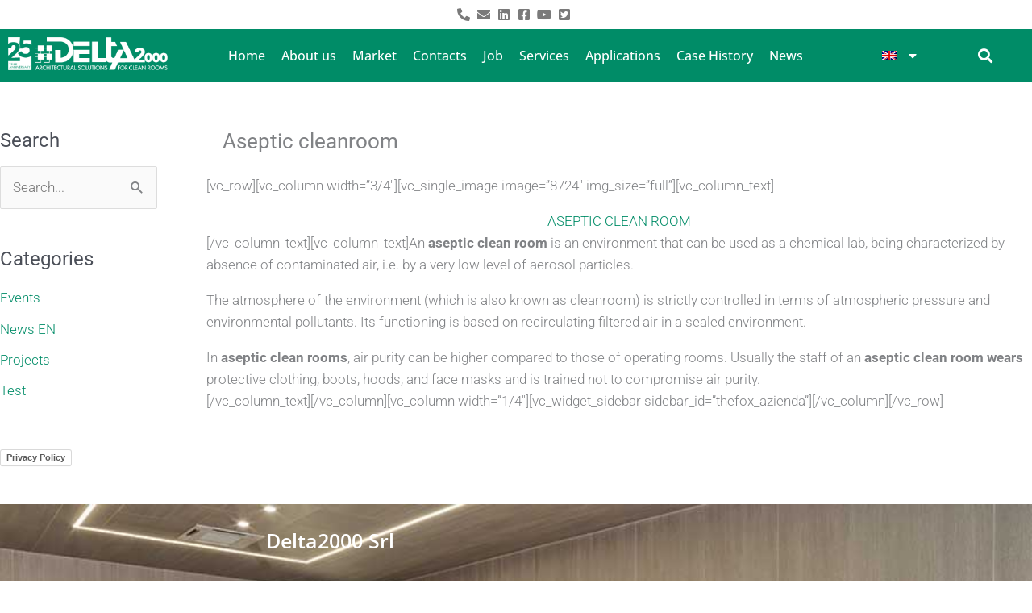

--- FILE ---
content_type: text/html; charset=UTF-8
request_url: https://www.delta-2000.com/en/aseptic-cleanroom/
body_size: 42247
content:
<!DOCTYPE html>
<html lang="en-US">
<head>
<meta charset="UTF-8">
<meta name="viewport" content="width=device-width, initial-scale=1">
	<link rel="profile" href="https://gmpg.org/xfn/11"> 
				<script type="text/javascript" class="_iub_cs_skip">
				var _iub = _iub || {};
				_iub.csConfiguration = _iub.csConfiguration || {};
				_iub.csConfiguration.siteId = "1891295";
				_iub.csConfiguration.cookiePolicyId = "96170304";
							</script>
			<script class="_iub_cs_skip" src="https://cs.iubenda.com/autoblocking/1891295.js" fetchpriority="low"></script>
			<meta name='robots' content='index, follow, max-image-preview:large, max-snippet:-1, max-video-preview:-1' />
<link rel="alternate" hreflang="en" href="https://www.delta-2000.com/en/aseptic-cleanroom/" />
<link rel="alternate" hreflang="fr" href="https://www.delta-2000.com/fr/chambre-blanche-sterilisee/" />
<link rel="alternate" hreflang="ru" href="https://www.delta-2000.com/ru/%d0%bb%d0%b0%d0%b1%d0%be%d1%80%d0%b0%d1%82%d0%be%d1%80%d0%b8%d0%b8/" />
<link rel="alternate" hreflang="es" href="https://www.delta-2000.com/es/sala-blanca-aseptica/" />

	<!-- This site is optimized with the Yoast SEO Premium plugin v26.7 (Yoast SEO v26.7) - https://yoast.com/wordpress/plugins/seo/ -->
	<title>Aseptic cleanroom | DELTA 2000</title>
	<meta name="description" content="DELTA 2000 deals with construction of sterile cleanrooms made in Italy. Quality and safety." />
	<link rel="canonical" href="https://www.delta-2000.com/en/aseptic-cleanroom/" />
	<meta property="og:locale" content="en_US" />
	<meta property="og:type" content="article" />
	<meta property="og:title" content="Aseptic cleanroom" />
	<meta property="og:description" content="DELTA 2000 deals with construction of sterile cleanrooms made in Italy. Quality and safety." />
	<meta property="og:url" content="https://www.delta-2000.com/en/aseptic-cleanroom/" />
	<meta property="og:site_name" content="Delta 2000" />
	<meta property="article:modified_time" content="2020-07-01T15:43:53+00:00" />
	<meta name="twitter:card" content="summary_large_image" />
	<meta name="twitter:label1" content="Est. reading time" />
	<meta name="twitter:data1" content="1 minute" />
	<script type="application/ld+json" class="yoast-schema-graph">{"@context":"https://schema.org","@graph":[{"@type":"WebPage","@id":"https://www.delta-2000.com/en/aseptic-cleanroom/","url":"https://www.delta-2000.com/en/aseptic-cleanroom/","name":"Aseptic cleanroom | DELTA 2000","isPartOf":{"@id":"https://www.delta-2000.com/en/#website"},"datePublished":"2018-01-16T13:52:55+00:00","dateModified":"2020-07-01T15:43:53+00:00","description":"DELTA 2000 deals with construction of sterile cleanrooms made in Italy. Quality and safety.","breadcrumb":{"@id":"https://www.delta-2000.com/en/aseptic-cleanroom/#breadcrumb"},"inLanguage":"en-US","potentialAction":[{"@type":"ReadAction","target":["https://www.delta-2000.com/en/aseptic-cleanroom/"]}]},{"@type":"BreadcrumbList","@id":"https://www.delta-2000.com/en/aseptic-cleanroom/#breadcrumb","itemListElement":[{"@type":"ListItem","position":1,"name":"Home","item":"https://www.delta-2000.com/en/cleanroom/"},{"@type":"ListItem","position":2,"name":"Sterile cleanroom","item":"https://www.delta-2000.com/en/sterile-cleanroom/"},{"@type":"ListItem","position":3,"name":"Aseptic cleanroom"}]},{"@type":"WebSite","@id":"https://www.delta-2000.com/en/#website","url":"https://www.delta-2000.com/en/","name":"Delta 2000","description":"Leader mondiale nella progettazione e produzione di soluzioni per clean room e ambienti a contaminazione controllata","publisher":{"@id":"https://www.delta-2000.com/en/#organization"},"potentialAction":[{"@type":"SearchAction","target":{"@type":"EntryPoint","urlTemplate":"https://www.delta-2000.com/en/?s={search_term_string}"},"query-input":{"@type":"PropertyValueSpecification","valueRequired":true,"valueName":"search_term_string"}}],"inLanguage":"en-US"},{"@type":"Organization","@id":"https://www.delta-2000.com/en/#organization","name":"Delta 2000 S.r.l.","url":"https://www.delta-2000.com/en/","logo":{"@type":"ImageObject","inLanguage":"en-US","@id":"https://www.delta-2000.com/en/#/schema/logo/image/","url":"https://www.delta-2000.com/wp-content/uploads/2020/09/Delta2000-Logo.jpg","contentUrl":"https://www.delta-2000.com/wp-content/uploads/2020/09/Delta2000-Logo.jpg","width":250,"height":63,"caption":"Delta 2000 S.r.l."},"image":{"@id":"https://www.delta-2000.com/en/#/schema/logo/image/"}}]}</script>
	<!-- / Yoast SEO Premium plugin. -->


<link rel='dns-prefetch' href='//cdn.iubenda.com' />
<link rel='dns-prefetch' href='//js.hs-scripts.com' />
<link rel='dns-prefetch' href='//fonts.googleapis.com' />
<link rel="alternate" type="application/rss+xml" title="Delta 2000 &raquo; Feed" href="https://www.delta-2000.com/en/feed/" />
<link rel="alternate" type="application/rss+xml" title="Delta 2000 &raquo; Comments Feed" href="https://www.delta-2000.com/en/comments/feed/" />
<link rel="alternate" title="oEmbed (JSON)" type="application/json+oembed" href="https://www.delta-2000.com/en/wp-json/oembed/1.0/embed?url=https%3A%2F%2Fwww.delta-2000.com%2Fen%2Faseptic-cleanroom%2F" />
<link rel="alternate" title="oEmbed (XML)" type="text/xml+oembed" href="https://www.delta-2000.com/en/wp-json/oembed/1.0/embed?url=https%3A%2F%2Fwww.delta-2000.com%2Fen%2Faseptic-cleanroom%2F&#038;format=xml" />
<style id='wp-img-auto-sizes-contain-inline-css'>
img:is([sizes=auto i],[sizes^="auto," i]){contain-intrinsic-size:3000px 1500px}
/*# sourceURL=wp-img-auto-sizes-contain-inline-css */
</style>
<link rel='stylesheet' id='dashicons-css' href='https://www.delta-2000.com/wp-includes/css/dashicons.min.css?ver=6.9' media='all' />
<style id='dashicons-inline-css'>
[data-font="Dashicons"]:before {font-family: 'Dashicons' !important;content: attr(data-icon) !important;speak: none !important;font-weight: normal !important;font-variant: normal !important;text-transform: none !important;line-height: 1 !important;font-style: normal !important;-webkit-font-smoothing: antialiased !important;-moz-osx-font-smoothing: grayscale !important;}
/*# sourceURL=dashicons-inline-css */
</style>
<link rel='stylesheet' id='wp-jquery-ui-dialog-css' href='https://www.delta-2000.com/wp-includes/css/jquery-ui-dialog.min.css?ver=6.9' media='all' />
<link rel='stylesheet' id='astra-theme-css-css' href='https://www.delta-2000.com/wp-content/themes/astra/assets/css/minified/style.min.css?ver=4.12.0' media='all' />
<style id='astra-theme-css-inline-css'>
.ast-no-sidebar .entry-content .alignfull {margin-left: calc( -50vw + 50%);margin-right: calc( -50vw + 50%);max-width: 100vw;width: 100vw;}.ast-no-sidebar .entry-content .alignwide {margin-left: calc(-41vw + 50%);margin-right: calc(-41vw + 50%);max-width: unset;width: unset;}.ast-no-sidebar .entry-content .alignfull .alignfull,.ast-no-sidebar .entry-content .alignfull .alignwide,.ast-no-sidebar .entry-content .alignwide .alignfull,.ast-no-sidebar .entry-content .alignwide .alignwide,.ast-no-sidebar .entry-content .wp-block-column .alignfull,.ast-no-sidebar .entry-content .wp-block-column .alignwide{width: 100%;margin-left: auto;margin-right: auto;}.wp-block-gallery,.blocks-gallery-grid {margin: 0;}.wp-block-separator {max-width: 100px;}.wp-block-separator.is-style-wide,.wp-block-separator.is-style-dots {max-width: none;}.entry-content .has-2-columns .wp-block-column:first-child {padding-right: 10px;}.entry-content .has-2-columns .wp-block-column:last-child {padding-left: 10px;}@media (max-width: 782px) {.entry-content .wp-block-columns .wp-block-column {flex-basis: 100%;}.entry-content .has-2-columns .wp-block-column:first-child {padding-right: 0;}.entry-content .has-2-columns .wp-block-column:last-child {padding-left: 0;}}body .entry-content .wp-block-latest-posts {margin-left: 0;}body .entry-content .wp-block-latest-posts li {list-style: none;}.ast-no-sidebar .ast-container .entry-content .wp-block-latest-posts {margin-left: 0;}.ast-header-break-point .entry-content .alignwide {margin-left: auto;margin-right: auto;}.entry-content .blocks-gallery-item img {margin-bottom: auto;}.wp-block-pullquote {border-top: 4px solid #555d66;border-bottom: 4px solid #555d66;color: #40464d;}:root{--ast-post-nav-space:0;--ast-container-default-xlg-padding:6.67em;--ast-container-default-lg-padding:5.67em;--ast-container-default-slg-padding:4.34em;--ast-container-default-md-padding:3.34em;--ast-container-default-sm-padding:6.67em;--ast-container-default-xs-padding:2.4em;--ast-container-default-xxs-padding:1.4em;--ast-code-block-background:#EEEEEE;--ast-comment-inputs-background:#FAFAFA;--ast-normal-container-width:1200px;--ast-narrow-container-width:750px;--ast-blog-title-font-weight:normal;--ast-blog-meta-weight:inherit;--ast-global-color-primary:var(--ast-global-color-5);--ast-global-color-secondary:var(--ast-global-color-4);--ast-global-color-alternate-background:var(--ast-global-color-7);--ast-global-color-subtle-background:var(--ast-global-color-6);--ast-bg-style-guide:var( --ast-global-color-secondary,--ast-global-color-5 );--ast-shadow-style-guide:0px 0px 4px 0 #00000057;--ast-global-dark-bg-style:#fff;--ast-global-dark-lfs:#fbfbfb;--ast-widget-bg-color:#fafafa;--ast-wc-container-head-bg-color:#fbfbfb;--ast-title-layout-bg:#eeeeee;--ast-search-border-color:#e7e7e7;--ast-lifter-hover-bg:#e6e6e6;--ast-gallery-block-color:#000;--srfm-color-input-label:var(--ast-global-color-2);}html{font-size:106.25%;}a,.page-title{color:#008c67;}a:hover,a:focus{color:var(--ast-global-color-1);}body,button,input,select,textarea,.ast-button,.ast-custom-button{font-family:'Roboto',sans-serif;font-weight:300;font-size:17px;font-size:1rem;line-height:var(--ast-body-line-height,1.6em);}blockquote{color:var(--ast-global-color-3);}p,.entry-content p{margin-bottom:1em;}h1,h2,h3,h4,h5,h6,.entry-content :where(h1,h2,h3,h4,h5,h6),.site-title,.site-title a{line-height:1.4em;}.ast-site-identity .site-title a{color:var(--ast-global-color-2);}.site-title{font-size:35px;font-size:2.0588235294118rem;display:none;}.site-header .site-description{font-size:15px;font-size:0.88235294117647rem;display:none;}.entry-title{font-size:26px;font-size:1.5294117647059rem;}.archive .ast-article-post .ast-article-inner,.blog .ast-article-post .ast-article-inner,.archive .ast-article-post .ast-article-inner:hover,.blog .ast-article-post .ast-article-inner:hover{overflow:hidden;}h1,.entry-content :where(h1){font-size:32px;font-size:1.8823529411765rem;font-weight:400;line-height:1.4em;}h2,.entry-content :where(h2){font-size:28px;font-size:1.6470588235294rem;font-weight:400;line-height:1.3em;}h3,.entry-content :where(h3){font-size:25px;font-size:1.4705882352941rem;line-height:1.3em;}h4,.entry-content :where(h4){font-size:20px;font-size:1.1764705882353rem;line-height:1.2em;}h5,.entry-content :where(h5){font-size:20px;font-size:1.1764705882353rem;line-height:1.2em;}h6,.entry-content :where(h6){font-size:15px;font-size:0.88235294117647rem;line-height:1.25em;}::selection{background-color:#008c67;color:#ffffff;}body,h1,h2,h3,h4,h5,h6,.entry-title a,.entry-content :where(h1,h2,h3,h4,h5,h6){color:var(--ast-global-color-3);}.tagcloud a:hover,.tagcloud a:focus,.tagcloud a.current-item{color:#ffffff;border-color:#008c67;background-color:#008c67;}input:focus,input[type="text"]:focus,input[type="email"]:focus,input[type="url"]:focus,input[type="password"]:focus,input[type="reset"]:focus,input[type="search"]:focus,textarea:focus{border-color:#008c67;}input[type="radio"]:checked,input[type=reset],input[type="checkbox"]:checked,input[type="checkbox"]:hover:checked,input[type="checkbox"]:focus:checked,input[type=range]::-webkit-slider-thumb{border-color:#008c67;background-color:#008c67;box-shadow:none;}.site-footer a:hover + .post-count,.site-footer a:focus + .post-count{background:#008c67;border-color:#008c67;}.single .nav-links .nav-previous,.single .nav-links .nav-next{color:#008c67;}.entry-meta,.entry-meta *{line-height:1.45;color:#008c67;}.entry-meta a:not(.ast-button):hover,.entry-meta a:not(.ast-button):hover *,.entry-meta a:not(.ast-button):focus,.entry-meta a:not(.ast-button):focus *,.page-links > .page-link,.page-links .page-link:hover,.post-navigation a:hover{color:var(--ast-global-color-1);}#cat option,.secondary .calendar_wrap thead a,.secondary .calendar_wrap thead a:visited{color:#008c67;}.secondary .calendar_wrap #today,.ast-progress-val span{background:#008c67;}.secondary a:hover + .post-count,.secondary a:focus + .post-count{background:#008c67;border-color:#008c67;}.calendar_wrap #today > a{color:#ffffff;}.page-links .page-link,.single .post-navigation a{color:#008c67;}.ast-search-menu-icon .search-form button.search-submit{padding:0 4px;}.ast-search-menu-icon form.search-form{padding-right:0;}.ast-header-search .ast-search-menu-icon.ast-dropdown-active .search-form,.ast-header-search .ast-search-menu-icon.ast-dropdown-active .search-field:focus{transition:all 0.2s;}.search-form input.search-field:focus{outline:none;}.widget-title,.widget .wp-block-heading{font-size:24px;font-size:1.4117647058824rem;color:var(--ast-global-color-3);}.single .ast-author-details .author-title{color:var(--ast-global-color-1);}#secondary,#secondary button,#secondary input,#secondary select,#secondary textarea{font-size:17px;font-size:1rem;}.ast-search-menu-icon.slide-search a:focus-visible:focus-visible,.astra-search-icon:focus-visible,#close:focus-visible,a:focus-visible,.ast-menu-toggle:focus-visible,.site .skip-link:focus-visible,.wp-block-loginout input:focus-visible,.wp-block-search.wp-block-search__button-inside .wp-block-search__inside-wrapper,.ast-header-navigation-arrow:focus-visible,.woocommerce .wc-proceed-to-checkout > .checkout-button:focus-visible,.woocommerce .woocommerce-MyAccount-navigation ul li a:focus-visible,.ast-orders-table__row .ast-orders-table__cell:focus-visible,.woocommerce .woocommerce-order-details .order-again > .button:focus-visible,.woocommerce .woocommerce-message a.button.wc-forward:focus-visible,.woocommerce #minus_qty:focus-visible,.woocommerce #plus_qty:focus-visible,a#ast-apply-coupon:focus-visible,.woocommerce .woocommerce-info a:focus-visible,.woocommerce .astra-shop-summary-wrap a:focus-visible,.woocommerce a.wc-forward:focus-visible,#ast-apply-coupon:focus-visible,.woocommerce-js .woocommerce-mini-cart-item a.remove:focus-visible,#close:focus-visible,.button.search-submit:focus-visible,#search_submit:focus,.normal-search:focus-visible,.ast-header-account-wrap:focus-visible,.woocommerce .ast-on-card-button.ast-quick-view-trigger:focus,.astra-cart-drawer-close:focus,.ast-single-variation:focus,.ast-woocommerce-product-gallery__image:focus,.ast-button:focus,.woocommerce-product-gallery--with-images [data-controls="prev"]:focus-visible,.woocommerce-product-gallery--with-images [data-controls="next"]:focus-visible,.ast-builder-button-wrap:has(.ast-custom-button-link:focus),.ast-builder-button-wrap .ast-custom-button-link:focus{outline-style:dotted;outline-color:inherit;outline-width:thin;}input:focus,input[type="text"]:focus,input[type="email"]:focus,input[type="url"]:focus,input[type="password"]:focus,input[type="reset"]:focus,input[type="search"]:focus,input[type="number"]:focus,textarea:focus,.wp-block-search__input:focus,[data-section="section-header-mobile-trigger"] .ast-button-wrap .ast-mobile-menu-trigger-minimal:focus,.ast-mobile-popup-drawer.active .menu-toggle-close:focus,.woocommerce-ordering select.orderby:focus,#ast-scroll-top:focus,#coupon_code:focus,.woocommerce-page #comment:focus,.woocommerce #reviews #respond input#submit:focus,.woocommerce a.add_to_cart_button:focus,.woocommerce .button.single_add_to_cart_button:focus,.woocommerce .woocommerce-cart-form button:focus,.woocommerce .woocommerce-cart-form__cart-item .quantity .qty:focus,.woocommerce .woocommerce-billing-fields .woocommerce-billing-fields__field-wrapper .woocommerce-input-wrapper > .input-text:focus,.woocommerce #order_comments:focus,.woocommerce #place_order:focus,.woocommerce .woocommerce-address-fields .woocommerce-address-fields__field-wrapper .woocommerce-input-wrapper > .input-text:focus,.woocommerce .woocommerce-MyAccount-content form button:focus,.woocommerce .woocommerce-MyAccount-content .woocommerce-EditAccountForm .woocommerce-form-row .woocommerce-Input.input-text:focus,.woocommerce .ast-woocommerce-container .woocommerce-pagination ul.page-numbers li a:focus,body #content .woocommerce form .form-row .select2-container--default .select2-selection--single:focus,#ast-coupon-code:focus,.woocommerce.woocommerce-js .quantity input[type=number]:focus,.woocommerce-js .woocommerce-mini-cart-item .quantity input[type=number]:focus,.woocommerce p#ast-coupon-trigger:focus{border-style:dotted;border-color:inherit;border-width:thin;}input{outline:none;}.woocommerce-js input[type=text]:focus,.woocommerce-js input[type=email]:focus,.woocommerce-js textarea:focus,input[type=number]:focus,.comments-area textarea#comment:focus,.comments-area textarea#comment:active,.comments-area .ast-comment-formwrap input[type="text"]:focus,.comments-area .ast-comment-formwrap input[type="text"]:active{outline-style:unset;outline-color:inherit;outline-width:thin;}.main-header-menu .menu-link,.ast-header-custom-item a{color:var(--ast-global-color-3);}.main-header-menu .menu-item:hover > .menu-link,.main-header-menu .menu-item:hover > .ast-menu-toggle,.main-header-menu .ast-masthead-custom-menu-items a:hover,.main-header-menu .menu-item.focus > .menu-link,.main-header-menu .menu-item.focus > .ast-menu-toggle,.main-header-menu .current-menu-item > .menu-link,.main-header-menu .current-menu-ancestor > .menu-link,.main-header-menu .current-menu-item > .ast-menu-toggle,.main-header-menu .current-menu-ancestor > .ast-menu-toggle{color:#008c67;}.header-main-layout-3 .ast-main-header-bar-alignment{margin-right:auto;}.header-main-layout-2 .site-header-section-left .ast-site-identity{text-align:left;}.ast-logo-title-inline .site-logo-img{padding-right:1em;}.site-logo-img img{ transition:all 0.2s linear;}body .ast-oembed-container *{position:absolute;top:0;width:100%;height:100%;left:0;}body .wp-block-embed-pocket-casts .ast-oembed-container *{position:unset;}.ast-header-break-point .ast-mobile-menu-buttons-minimal.menu-toggle{background:transparent;color:#008c67;}.ast-header-break-point .ast-mobile-menu-buttons-outline.menu-toggle{background:transparent;border:1px solid #008c67;color:#008c67;}.ast-header-break-point .ast-mobile-menu-buttons-fill.menu-toggle{background:#008c67;}.ast-single-post-featured-section + article {margin-top: 2em;}.site-content .ast-single-post-featured-section img {width: 100%;overflow: hidden;object-fit: cover;}.site > .ast-single-related-posts-container {margin-top: 0;}@media (min-width: 922px) {.ast-desktop .ast-container--narrow {max-width: var(--ast-narrow-container-width);margin: 0 auto;}}.ast-page-builder-template .hentry {margin: 0;}.ast-page-builder-template .site-content > .ast-container {max-width: 100%;padding: 0;}.ast-page-builder-template .site .site-content #primary {padding: 0;margin: 0;}.ast-page-builder-template .no-results {text-align: center;margin: 4em auto;}.ast-page-builder-template .ast-pagination {padding: 2em;}.ast-page-builder-template .entry-header.ast-no-title.ast-no-thumbnail {margin-top: 0;}.ast-page-builder-template .entry-header.ast-header-without-markup {margin-top: 0;margin-bottom: 0;}.ast-page-builder-template .entry-header.ast-no-title.ast-no-meta {margin-bottom: 0;}.ast-page-builder-template.single .post-navigation {padding-bottom: 2em;}.ast-page-builder-template.single-post .site-content > .ast-container {max-width: 100%;}.ast-page-builder-template .entry-header {margin-top: 4em;margin-left: auto;margin-right: auto;padding-left: 20px;padding-right: 20px;}.single.ast-page-builder-template .entry-header {padding-left: 20px;padding-right: 20px;}.ast-page-builder-template .ast-archive-description {margin: 4em auto 0;padding-left: 20px;padding-right: 20px;}.ast-page-builder-template.ast-no-sidebar .entry-content .alignwide {margin-left: 0;margin-right: 0;}#secondary {margin: 4em 0 2.5em;word-break: break-word;line-height: 2;}#secondary li {margin-bottom: 0.25em;}#secondary li:last-child {margin-bottom: 0;}@media (max-width: 768px) {.js_active .ast-plain-container.ast-single-post #secondary {margin-top: 1.5em;}}.ast-separate-container.ast-two-container #secondary .widget {background-color: #fff;padding: 2em;margin-bottom: 2em;}@media (min-width: 993px) {.ast-left-sidebar #secondary {padding-right: 60px;}.ast-right-sidebar #secondary {padding-left: 60px;}}@media (max-width: 993px) {.ast-right-sidebar #secondary {padding-left: 30px;}.ast-left-sidebar #secondary {padding-right: 30px;}}.footer-adv .footer-adv-overlay{border-top-style:solid;border-top-color:#7a7a7a;}.wp-block-buttons.aligncenter{justify-content:center;}.ast-plain-container.ast-no-sidebar #primary{margin-top:0;margin-bottom:0;}@media (min-width:1200px){.wp-block-group .has-background{padding:20px;}}@media (min-width:1200px){.ast-page-builder-template.ast-left-sidebar .entry-content .wp-block-cover.alignwide,.ast-page-builder-template.ast-right-sidebar .entry-content .wp-block-cover.alignwide,.ast-page-builder-template.ast-left-sidebar .entry-content .wp-block-cover.alignfull,.ast-page-builder-template.ast-right-sidebar .entry-content .wp-block-cover.alignful{padding-right:0;padding-left:0;}}@media (min-width:1200px){.wp-block-cover-image.alignwide .wp-block-cover__inner-container,.wp-block-cover.alignwide .wp-block-cover__inner-container,.wp-block-cover-image.alignfull .wp-block-cover__inner-container,.wp-block-cover.alignfull .wp-block-cover__inner-container{width:100%;}}.wp-block-image.aligncenter{margin-left:auto;margin-right:auto;}.wp-block-table.aligncenter{margin-left:auto;margin-right:auto;}.wp-block-buttons .wp-block-button.is-style-outline .wp-block-button__link.wp-element-button,.ast-outline-button,.wp-block-uagb-buttons-child .uagb-buttons-repeater.ast-outline-button{border-top-width:2px;border-right-width:2px;border-bottom-width:2px;border-left-width:2px;font-family:inherit;font-weight:inherit;line-height:1em;}.wp-block-button .wp-block-button__link.wp-element-button.is-style-outline:not(.has-background),.wp-block-button.is-style-outline>.wp-block-button__link.wp-element-button:not(.has-background),.ast-outline-button{background-color:transparent;}.entry-content[data-ast-blocks-layout] > figure{margin-bottom:1em;}.elementor-widget-container .elementor-loop-container .e-loop-item[data-elementor-type="loop-item"]{width:100%;}.review-rating{display:flex;align-items:center;order:2;}@media (max-width:921px){.ast-left-sidebar #content > .ast-container{display:flex;flex-direction:column-reverse;width:100%;}.ast-separate-container .ast-article-post,.ast-separate-container .ast-article-single{padding:1.5em 2.14em;}.ast-author-box img.avatar{margin:20px 0 0 0;}}@media (max-width:921px){#secondary.secondary{padding-top:0;}.ast-separate-container.ast-right-sidebar #secondary{padding-left:1em;padding-right:1em;}.ast-separate-container.ast-two-container #secondary{padding-left:0;padding-right:0;}.ast-page-builder-template .entry-header #secondary,.ast-page-builder-template #secondary{margin-top:1.5em;}}@media (max-width:921px){.ast-right-sidebar #primary{padding-right:0;}.ast-page-builder-template.ast-left-sidebar #secondary,.ast-page-builder-template.ast-right-sidebar #secondary{padding-right:20px;padding-left:20px;}.ast-right-sidebar #secondary,.ast-left-sidebar #primary{padding-left:0;}.ast-left-sidebar #secondary{padding-right:0;}}@media (min-width:922px){.ast-separate-container.ast-right-sidebar #primary,.ast-separate-container.ast-left-sidebar #primary{border:0;}.search-no-results.ast-separate-container #primary{margin-bottom:4em;}}@media (min-width:922px){.ast-right-sidebar #primary{border-right:1px solid var(--ast-border-color);}.ast-left-sidebar #primary{border-left:1px solid var(--ast-border-color);}.ast-right-sidebar #secondary{border-left:1px solid var(--ast-border-color);margin-left:-1px;}.ast-left-sidebar #secondary{border-right:1px solid var(--ast-border-color);margin-right:-1px;}.ast-separate-container.ast-two-container.ast-right-sidebar #secondary{padding-left:30px;padding-right:0;}.ast-separate-container.ast-two-container.ast-left-sidebar #secondary{padding-right:30px;padding-left:0;}.ast-separate-container.ast-right-sidebar #secondary,.ast-separate-container.ast-left-sidebar #secondary{border:0;margin-left:auto;margin-right:auto;}.ast-separate-container.ast-two-container #secondary .widget:last-child{margin-bottom:0;}}.wp-block-button .wp-block-button__link{color:#ffffff;}.wp-block-button .wp-block-button__link:hover,.wp-block-button .wp-block-button__link:focus{color:#ffffff;background-color:var(--ast-global-color-1);border-color:var(--ast-global-color-1);}.elementor-widget-heading h1.elementor-heading-title{line-height:1.4em;}.elementor-widget-heading h2.elementor-heading-title{line-height:1.3em;}.elementor-widget-heading h3.elementor-heading-title{line-height:1.3em;}.elementor-widget-heading h4.elementor-heading-title{line-height:1.2em;}.elementor-widget-heading h5.elementor-heading-title{line-height:1.2em;}.elementor-widget-heading h6.elementor-heading-title{line-height:1.25em;}.wp-block-button .wp-block-button__link{border-top-width:0;border-right-width:0;border-left-width:0;border-bottom-width:0;border-color:#008c67;background-color:#008c67;color:#ffffff;font-family:inherit;font-weight:inherit;line-height:1em;padding-top:10px;padding-right:40px;padding-bottom:10px;padding-left:40px;}.menu-toggle,button,.ast-button,.ast-custom-button,.button,input#submit,input[type="button"],input[type="submit"],input[type="reset"]{border-style:solid;border-top-width:0;border-right-width:0;border-left-width:0;border-bottom-width:0;color:#ffffff;border-color:#008c67;background-color:#008c67;padding-top:10px;padding-right:40px;padding-bottom:10px;padding-left:40px;font-family:inherit;font-weight:inherit;line-height:1em;}button:focus,.menu-toggle:hover,button:hover,.ast-button:hover,.ast-custom-button:hover .button:hover,.ast-custom-button:hover ,input[type=reset]:hover,input[type=reset]:focus,input#submit:hover,input#submit:focus,input[type="button"]:hover,input[type="button"]:focus,input[type="submit"]:hover,input[type="submit"]:focus{color:#ffffff;background-color:var(--ast-global-color-1);border-color:var(--ast-global-color-1);}@media (max-width:921px){.ast-mobile-header-stack .main-header-bar .ast-search-menu-icon{display:inline-block;}.ast-header-break-point.ast-header-custom-item-outside .ast-mobile-header-stack .main-header-bar .ast-search-icon{margin:0;}.ast-comment-avatar-wrap img{max-width:2.5em;}.ast-comment-meta{padding:0 1.8888em 1.3333em;}.ast-separate-container .ast-comment-list li.depth-1{padding:1.5em 2.14em;}.ast-separate-container .comment-respond{padding:2em 2.14em;}}@media (min-width:544px){.ast-container{max-width:100%;}}@media (max-width:544px){.ast-separate-container .ast-article-post,.ast-separate-container .ast-article-single,.ast-separate-container .comments-title,.ast-separate-container .ast-archive-description{padding:1.5em 1em;}.ast-separate-container #content .ast-container{padding-left:0.54em;padding-right:0.54em;}.ast-separate-container .ast-comment-list .bypostauthor{padding:.5em;}.ast-search-menu-icon.ast-dropdown-active .search-field{width:170px;}.ast-separate-container #secondary{padding-top:0;}.ast-separate-container.ast-two-container #secondary .widget{margin-bottom:1.5em;padding-left:1em;padding-right:1em;}.site-branding img,.site-header .site-logo-img .custom-logo-link img{max-width:100%;}} #ast-mobile-header .ast-site-header-cart-li a{pointer-events:none;}@media (min-width:545px){.ast-page-builder-template .comments-area,.single.ast-page-builder-template .entry-header,.single.ast-page-builder-template .post-navigation,.single.ast-page-builder-template .ast-single-related-posts-container{max-width:1240px;margin-left:auto;margin-right:auto;}}.ast-no-sidebar.ast-separate-container .entry-content .alignfull {margin-left: -6.67em;margin-right: -6.67em;width: auto;}@media (max-width: 1200px) {.ast-no-sidebar.ast-separate-container .entry-content .alignfull {margin-left: -2.4em;margin-right: -2.4em;}}@media (max-width: 768px) {.ast-no-sidebar.ast-separate-container .entry-content .alignfull {margin-left: -2.14em;margin-right: -2.14em;}}@media (max-width: 544px) {.ast-no-sidebar.ast-separate-container .entry-content .alignfull {margin-left: -1em;margin-right: -1em;}}.ast-no-sidebar.ast-separate-container .entry-content .alignwide {margin-left: -20px;margin-right: -20px;}.ast-no-sidebar.ast-separate-container .entry-content .wp-block-column .alignfull,.ast-no-sidebar.ast-separate-container .entry-content .wp-block-column .alignwide {margin-left: auto;margin-right: auto;width: 100%;}@media (max-width:921px){.widget-title{font-size:24px;font-size:1.4117647058824rem;}body,button,input,select,textarea,.ast-button,.ast-custom-button{font-size:17px;font-size:1rem;}#secondary,#secondary button,#secondary input,#secondary select,#secondary textarea{font-size:17px;font-size:1rem;}.site-title{display:none;}.site-header .site-description{display:none;}h1,.entry-content :where(h1){font-size:32px;}h2,.entry-content :where(h2){font-size:28px;}h3,.entry-content :where(h3){font-size:25px;}h4,.entry-content :where(h4){font-size:20px;font-size:1.1764705882353rem;}h5,.entry-content :where(h5){font-size:20px;font-size:1.1764705882353rem;}h6,.entry-content :where(h6){font-size:18px;font-size:1.0588235294118rem;}}@media (max-width:544px){.widget-title{font-size:25px;font-size:1.3888888888889rem;}body,button,input,select,textarea,.ast-button,.ast-custom-button{font-size:18px;font-size:1.0588235294118rem;}#secondary,#secondary button,#secondary input,#secondary select,#secondary textarea{font-size:18px;font-size:1.0588235294118rem;}.site-title{display:none;}.site-header .site-description{display:none;}h1,.entry-content :where(h1){font-size:32px;}h2,.entry-content :where(h2){font-size:28px;}h3,.entry-content :where(h3){font-size:22px;}h4,.entry-content :where(h4){font-size:18px;font-size:1.0588235294118rem;}h5,.entry-content :where(h5){font-size:20px;font-size:1.1764705882353rem;}h6,.entry-content :where(h6){font-size:18px;font-size:1.0588235294118rem;}}@media (max-width:544px){html{font-size:106.25%;}}@media (min-width:922px){.ast-container{max-width:1240px;}}@font-face {font-family: "Astra";src: url(https://www.delta-2000.com/wp-content/themes/astra/assets/fonts/astra.woff) format("woff"),url(https://www.delta-2000.com/wp-content/themes/astra/assets/fonts/astra.ttf) format("truetype"),url(https://www.delta-2000.com/wp-content/themes/astra/assets/fonts/astra.svg#astra) format("svg");font-weight: normal;font-style: normal;font-display: fallback;}@media (max-width:921px) {.main-header-bar .main-header-bar-navigation{display:none;}}.ast-desktop .main-header-menu.submenu-with-border .sub-menu,.ast-desktop .main-header-menu.submenu-with-border .astra-full-megamenu-wrapper{border-color:#008c67;}.ast-desktop .main-header-menu.submenu-with-border .sub-menu{border-top-width:2px;border-style:solid;}.ast-desktop .main-header-menu.submenu-with-border .sub-menu .sub-menu{top:-2px;}.ast-desktop .main-header-menu.submenu-with-border .sub-menu .menu-link,.ast-desktop .main-header-menu.submenu-with-border .children .menu-link{border-bottom-width:0px;border-style:solid;border-color:#eaeaea;}@media (min-width:922px){.main-header-menu .sub-menu .menu-item.ast-left-align-sub-menu:hover > .sub-menu,.main-header-menu .sub-menu .menu-item.ast-left-align-sub-menu.focus > .sub-menu{margin-left:-0px;}}.ast-small-footer{border-top-style:solid;border-top-width:1px;border-top-color:#7a7a7a;}.ast-small-footer-wrap{text-align:center;}.site .comments-area{padding-bottom:3em;}.ast-header-break-point.ast-header-custom-item-inside .main-header-bar .main-header-bar-navigation .ast-search-icon {display: none;}.ast-header-break-point.ast-header-custom-item-inside .main-header-bar .ast-search-menu-icon .search-form {padding: 0;display: block;overflow: hidden;}.ast-header-break-point .ast-header-custom-item .widget:last-child {margin-bottom: 1em;}.ast-header-custom-item .widget {margin: 0.5em;display: inline-block;vertical-align: middle;}.ast-header-custom-item .widget p {margin-bottom: 0;}.ast-header-custom-item .widget li {width: auto;}.ast-header-custom-item-inside .button-custom-menu-item .menu-link {display: none;}.ast-header-custom-item-inside.ast-header-break-point .button-custom-menu-item .ast-custom-button-link {display: none;}.ast-header-custom-item-inside.ast-header-break-point .button-custom-menu-item .menu-link {display: block;}.ast-header-break-point.ast-header-custom-item-outside .main-header-bar .ast-search-icon {margin-right: 1em;}.ast-header-break-point.ast-header-custom-item-inside .main-header-bar .ast-search-menu-icon .search-field,.ast-header-break-point.ast-header-custom-item-inside .main-header-bar .ast-search-menu-icon.ast-inline-search .search-field {width: 100%;padding-right: 5.5em;}.ast-header-break-point.ast-header-custom-item-inside .main-header-bar .ast-search-menu-icon .search-submit {display: block;position: absolute;height: 100%;top: 0;right: 0;padding: 0 1em;border-radius: 0;}.ast-header-break-point .ast-header-custom-item .ast-masthead-custom-menu-items {padding-left: 20px;padding-right: 20px;margin-bottom: 1em;margin-top: 1em;}.ast-header-custom-item-inside.ast-header-break-point .button-custom-menu-item {padding-left: 0;padding-right: 0;margin-top: 0;margin-bottom: 0;}.astra-icon-down_arrow::after {content: "\e900";font-family: Astra;}.astra-icon-close::after {content: "\e5cd";font-family: Astra;}.astra-icon-drag_handle::after {content: "\e25d";font-family: Astra;}.astra-icon-format_align_justify::after {content: "\e235";font-family: Astra;}.astra-icon-menu::after {content: "\e5d2";font-family: Astra;}.astra-icon-reorder::after {content: "\e8fe";font-family: Astra;}.astra-icon-search::after {content: "\e8b6";font-family: Astra;}.astra-icon-zoom_in::after {content: "\e56b";font-family: Astra;}.astra-icon-check-circle::after {content: "\e901";font-family: Astra;}.astra-icon-shopping-cart::after {content: "\f07a";font-family: Astra;}.astra-icon-shopping-bag::after {content: "\f290";font-family: Astra;}.astra-icon-shopping-basket::after {content: "\f291";font-family: Astra;}.astra-icon-circle-o::after {content: "\e903";font-family: Astra;}.astra-icon-certificate::after {content: "\e902";font-family: Astra;}blockquote {padding: 1.2em;}:root .has-ast-global-color-0-color{color:var(--ast-global-color-0);}:root .has-ast-global-color-0-background-color{background-color:var(--ast-global-color-0);}:root .wp-block-button .has-ast-global-color-0-color{color:var(--ast-global-color-0);}:root .wp-block-button .has-ast-global-color-0-background-color{background-color:var(--ast-global-color-0);}:root .has-ast-global-color-1-color{color:var(--ast-global-color-1);}:root .has-ast-global-color-1-background-color{background-color:var(--ast-global-color-1);}:root .wp-block-button .has-ast-global-color-1-color{color:var(--ast-global-color-1);}:root .wp-block-button .has-ast-global-color-1-background-color{background-color:var(--ast-global-color-1);}:root .has-ast-global-color-2-color{color:var(--ast-global-color-2);}:root .has-ast-global-color-2-background-color{background-color:var(--ast-global-color-2);}:root .wp-block-button .has-ast-global-color-2-color{color:var(--ast-global-color-2);}:root .wp-block-button .has-ast-global-color-2-background-color{background-color:var(--ast-global-color-2);}:root .has-ast-global-color-3-color{color:var(--ast-global-color-3);}:root .has-ast-global-color-3-background-color{background-color:var(--ast-global-color-3);}:root .wp-block-button .has-ast-global-color-3-color{color:var(--ast-global-color-3);}:root .wp-block-button .has-ast-global-color-3-background-color{background-color:var(--ast-global-color-3);}:root .has-ast-global-color-4-color{color:var(--ast-global-color-4);}:root .has-ast-global-color-4-background-color{background-color:var(--ast-global-color-4);}:root .wp-block-button .has-ast-global-color-4-color{color:var(--ast-global-color-4);}:root .wp-block-button .has-ast-global-color-4-background-color{background-color:var(--ast-global-color-4);}:root .has-ast-global-color-5-color{color:var(--ast-global-color-5);}:root .has-ast-global-color-5-background-color{background-color:var(--ast-global-color-5);}:root .wp-block-button .has-ast-global-color-5-color{color:var(--ast-global-color-5);}:root .wp-block-button .has-ast-global-color-5-background-color{background-color:var(--ast-global-color-5);}:root .has-ast-global-color-6-color{color:var(--ast-global-color-6);}:root .has-ast-global-color-6-background-color{background-color:var(--ast-global-color-6);}:root .wp-block-button .has-ast-global-color-6-color{color:var(--ast-global-color-6);}:root .wp-block-button .has-ast-global-color-6-background-color{background-color:var(--ast-global-color-6);}:root .has-ast-global-color-7-color{color:var(--ast-global-color-7);}:root .has-ast-global-color-7-background-color{background-color:var(--ast-global-color-7);}:root .wp-block-button .has-ast-global-color-7-color{color:var(--ast-global-color-7);}:root .wp-block-button .has-ast-global-color-7-background-color{background-color:var(--ast-global-color-7);}:root .has-ast-global-color-8-color{color:var(--ast-global-color-8);}:root .has-ast-global-color-8-background-color{background-color:var(--ast-global-color-8);}:root .wp-block-button .has-ast-global-color-8-color{color:var(--ast-global-color-8);}:root .wp-block-button .has-ast-global-color-8-background-color{background-color:var(--ast-global-color-8);}:root{--ast-global-color-0:#0170B9;--ast-global-color-1:#3a3a3a;--ast-global-color-2:#3a3a3a;--ast-global-color-3:#4B4F58;--ast-global-color-4:#F5F5F5;--ast-global-color-5:#FFFFFF;--ast-global-color-6:#E5E5E5;--ast-global-color-7:#424242;--ast-global-color-8:#000000;}:root {--ast-border-color : #dddddd;}#masthead .ast-container,.ast-header-breadcrumb .ast-container{max-width:100%;padding-left:35px;padding-right:35px;}@media (max-width:921px){#masthead .ast-container,.ast-header-breadcrumb .ast-container{padding-left:20px;padding-right:20px;}}.ast-header-break-point.ast-header-custom-item-inside .main-header-bar .main-header-bar-navigation .ast-search-icon {display: none;}.ast-header-break-point.ast-header-custom-item-inside .main-header-bar .ast-search-menu-icon .search-form {padding: 0;display: block;overflow: hidden;}.ast-header-break-point .ast-header-custom-item .widget:last-child {margin-bottom: 1em;}.ast-header-custom-item .widget {margin: 0.5em;display: inline-block;vertical-align: middle;}.ast-header-custom-item .widget p {margin-bottom: 0;}.ast-header-custom-item .widget li {width: auto;}.ast-header-custom-item-inside .button-custom-menu-item .menu-link {display: none;}.ast-header-custom-item-inside.ast-header-break-point .button-custom-menu-item .ast-custom-button-link {display: none;}.ast-header-custom-item-inside.ast-header-break-point .button-custom-menu-item .menu-link {display: block;}.ast-header-break-point.ast-header-custom-item-outside .main-header-bar .ast-search-icon {margin-right: 1em;}.ast-header-break-point.ast-header-custom-item-inside .main-header-bar .ast-search-menu-icon .search-field,.ast-header-break-point.ast-header-custom-item-inside .main-header-bar .ast-search-menu-icon.ast-inline-search .search-field {width: 100%;padding-right: 5.5em;}.ast-header-break-point.ast-header-custom-item-inside .main-header-bar .ast-search-menu-icon .search-submit {display: block;position: absolute;height: 100%;top: 0;right: 0;padding: 0 1em;border-radius: 0;}.ast-header-break-point .ast-header-custom-item .ast-masthead-custom-menu-items {padding-left: 20px;padding-right: 20px;margin-bottom: 1em;margin-top: 1em;}.ast-header-custom-item-inside.ast-header-break-point .button-custom-menu-item {padding-left: 0;padding-right: 0;margin-top: 0;margin-bottom: 0;}.astra-icon-down_arrow::after {content: "\e900";font-family: Astra;}.astra-icon-close::after {content: "\e5cd";font-family: Astra;}.astra-icon-drag_handle::after {content: "\e25d";font-family: Astra;}.astra-icon-format_align_justify::after {content: "\e235";font-family: Astra;}.astra-icon-menu::after {content: "\e5d2";font-family: Astra;}.astra-icon-reorder::after {content: "\e8fe";font-family: Astra;}.astra-icon-search::after {content: "\e8b6";font-family: Astra;}.astra-icon-zoom_in::after {content: "\e56b";font-family: Astra;}.astra-icon-check-circle::after {content: "\e901";font-family: Astra;}.astra-icon-shopping-cart::after {content: "\f07a";font-family: Astra;}.astra-icon-shopping-bag::after {content: "\f290";font-family: Astra;}.astra-icon-shopping-basket::after {content: "\f291";font-family: Astra;}.astra-icon-circle-o::after {content: "\e903";font-family: Astra;}.astra-icon-certificate::after {content: "\e902";font-family: Astra;}blockquote {padding: 1.2em;}:root .has-ast-global-color-0-color{color:var(--ast-global-color-0);}:root .has-ast-global-color-0-background-color{background-color:var(--ast-global-color-0);}:root .wp-block-button .has-ast-global-color-0-color{color:var(--ast-global-color-0);}:root .wp-block-button .has-ast-global-color-0-background-color{background-color:var(--ast-global-color-0);}:root .has-ast-global-color-1-color{color:var(--ast-global-color-1);}:root .has-ast-global-color-1-background-color{background-color:var(--ast-global-color-1);}:root .wp-block-button .has-ast-global-color-1-color{color:var(--ast-global-color-1);}:root .wp-block-button .has-ast-global-color-1-background-color{background-color:var(--ast-global-color-1);}:root .has-ast-global-color-2-color{color:var(--ast-global-color-2);}:root .has-ast-global-color-2-background-color{background-color:var(--ast-global-color-2);}:root .wp-block-button .has-ast-global-color-2-color{color:var(--ast-global-color-2);}:root .wp-block-button .has-ast-global-color-2-background-color{background-color:var(--ast-global-color-2);}:root .has-ast-global-color-3-color{color:var(--ast-global-color-3);}:root .has-ast-global-color-3-background-color{background-color:var(--ast-global-color-3);}:root .wp-block-button .has-ast-global-color-3-color{color:var(--ast-global-color-3);}:root .wp-block-button .has-ast-global-color-3-background-color{background-color:var(--ast-global-color-3);}:root .has-ast-global-color-4-color{color:var(--ast-global-color-4);}:root .has-ast-global-color-4-background-color{background-color:var(--ast-global-color-4);}:root .wp-block-button .has-ast-global-color-4-color{color:var(--ast-global-color-4);}:root .wp-block-button .has-ast-global-color-4-background-color{background-color:var(--ast-global-color-4);}:root .has-ast-global-color-5-color{color:var(--ast-global-color-5);}:root .has-ast-global-color-5-background-color{background-color:var(--ast-global-color-5);}:root .wp-block-button .has-ast-global-color-5-color{color:var(--ast-global-color-5);}:root .wp-block-button .has-ast-global-color-5-background-color{background-color:var(--ast-global-color-5);}:root .has-ast-global-color-6-color{color:var(--ast-global-color-6);}:root .has-ast-global-color-6-background-color{background-color:var(--ast-global-color-6);}:root .wp-block-button .has-ast-global-color-6-color{color:var(--ast-global-color-6);}:root .wp-block-button .has-ast-global-color-6-background-color{background-color:var(--ast-global-color-6);}:root .has-ast-global-color-7-color{color:var(--ast-global-color-7);}:root .has-ast-global-color-7-background-color{background-color:var(--ast-global-color-7);}:root .wp-block-button .has-ast-global-color-7-color{color:var(--ast-global-color-7);}:root .wp-block-button .has-ast-global-color-7-background-color{background-color:var(--ast-global-color-7);}:root .has-ast-global-color-8-color{color:var(--ast-global-color-8);}:root .has-ast-global-color-8-background-color{background-color:var(--ast-global-color-8);}:root .wp-block-button .has-ast-global-color-8-color{color:var(--ast-global-color-8);}:root .wp-block-button .has-ast-global-color-8-background-color{background-color:var(--ast-global-color-8);}:root{--ast-global-color-0:#0170B9;--ast-global-color-1:#3a3a3a;--ast-global-color-2:#3a3a3a;--ast-global-color-3:#4B4F58;--ast-global-color-4:#F5F5F5;--ast-global-color-5:#FFFFFF;--ast-global-color-6:#E5E5E5;--ast-global-color-7:#424242;--ast-global-color-8:#000000;}:root {--ast-border-color : #dddddd;}#masthead .ast-container,.ast-header-breadcrumb .ast-container{max-width:100%;padding-left:35px;padding-right:35px;}@media (max-width:921px){#masthead .ast-container,.ast-header-breadcrumb .ast-container{padding-left:20px;padding-right:20px;}}.ast-single-entry-banner {-js-display: flex;display: flex;flex-direction: column;justify-content: center;text-align: center;position: relative;background: var(--ast-title-layout-bg);}.ast-single-entry-banner[data-banner-layout="layout-1"] {max-width: 1200px;background: inherit;padding: 20px 0;}.ast-single-entry-banner[data-banner-width-type="custom"] {margin: 0 auto;width: 100%;}.ast-single-entry-banner + .site-content .entry-header {margin-bottom: 0;}.site .ast-author-avatar {--ast-author-avatar-size: ;}a.ast-underline-text {text-decoration: underline;}.ast-container > .ast-terms-link {position: relative;display: block;}a.ast-button.ast-badge-tax {padding: 4px 8px;border-radius: 3px;font-size: inherit;}header.entry-header{text-align:left;}header.entry-header > *:not(:last-child){margin-bottom:10px;}@media (max-width:921px){header.entry-header{text-align:left;}}@media (max-width:544px){header.entry-header{text-align:left;}}.ast-archive-entry-banner {-js-display: flex;display: flex;flex-direction: column;justify-content: center;text-align: center;position: relative;background: var(--ast-title-layout-bg);}.ast-archive-entry-banner[data-banner-width-type="custom"] {margin: 0 auto;width: 100%;}.ast-archive-entry-banner[data-banner-layout="layout-1"] {background: inherit;padding: 20px 0;text-align: left;}body.archive .ast-archive-description{max-width:1200px;width:100%;text-align:left;padding-top:3em;padding-right:3em;padding-bottom:3em;padding-left:3em;}body.archive .ast-archive-description .ast-archive-title,body.archive .ast-archive-description .ast-archive-title *{font-size:40px;font-size:2.3529411764706rem;text-transform:capitalize;}body.archive .ast-archive-description > *:not(:last-child){margin-bottom:10px;}@media (max-width:921px){body.archive .ast-archive-description{text-align:left;}}@media (max-width:544px){body.archive .ast-archive-description{text-align:left;}}.ast-theme-transparent-header #masthead .site-logo-img .transparent-custom-logo .astra-logo-svg{width:150px;}.ast-theme-transparent-header #masthead .site-logo-img .transparent-custom-logo img{ max-width:150px; width:150px;}@media (max-width:921px){.ast-theme-transparent-header #masthead .site-logo-img .transparent-custom-logo .astra-logo-svg{width:120px;}.ast-theme-transparent-header #masthead .site-logo-img .transparent-custom-logo img{ max-width:120px; width:120px;}}@media (max-width:543px){.ast-theme-transparent-header #masthead .site-logo-img .transparent-custom-logo .astra-logo-svg{width:100px;}.ast-theme-transparent-header #masthead .site-logo-img .transparent-custom-logo img{ max-width:100px; width:100px;}}@media (min-width:921px){.ast-theme-transparent-header #masthead{position:absolute;left:0;right:0;}.ast-theme-transparent-header .main-header-bar,.ast-theme-transparent-header.ast-header-break-point .main-header-bar{background:none;}body.elementor-editor-active.ast-theme-transparent-header #masthead,.fl-builder-edit .ast-theme-transparent-header #masthead,body.vc_editor.ast-theme-transparent-header #masthead,body.brz-ed.ast-theme-transparent-header #masthead{z-index:0;}.ast-header-break-point.ast-replace-site-logo-transparent.ast-theme-transparent-header .custom-mobile-logo-link{display:none;}.ast-header-break-point.ast-replace-site-logo-transparent.ast-theme-transparent-header .transparent-custom-logo{display:inline-block;}.ast-theme-transparent-header .ast-above-header,.ast-theme-transparent-header .ast-above-header.ast-above-header-bar{background-image:none;background-color:transparent;}.ast-theme-transparent-header .ast-below-header,.ast-theme-transparent-header .ast-below-header.ast-below-header-bar{background-image:none;background-color:transparent;}}.ast-theme-transparent-header .ast-builder-menu .main-header-menu .menu-item .sub-menu,.ast-header-break-point.ast-flyout-menu-enable.ast-header-break-point .ast-builder-menu .main-header-bar-navigation .main-header-menu .menu-item .sub-menu,.ast-header-break-point.ast-flyout-menu-enable.ast-header-break-point .ast-builder-menu .main-header-bar-navigation [CLASS*="ast-builder-menu-"] .main-header-menu .menu-item .sub-menu,.ast-theme-transparent-header .ast-builder-menu .main-header-menu .menu-item .sub-menu .menu-link,.ast-header-break-point.ast-flyout-menu-enable.ast-header-break-point .ast-builder-menu .main-header-bar-navigation .main-header-menu .menu-item .sub-menu .menu-link,.ast-header-break-point.ast-flyout-menu-enable.ast-header-break-point .ast-builder-menu .main-header-bar-navigation [CLASS*="ast-builder-menu-"] .main-header-menu .menu-item .sub-menu .menu-link,.ast-theme-transparent-header .main-header-menu .menu-item .sub-menu .menu-link,.ast-header-break-point.ast-flyout-menu-enable.ast-header-break-point .main-header-bar-navigation .main-header-menu .menu-item .sub-menu .menu-link,.ast-theme-transparent-header .main-header-menu .menu-item .sub-menu,.ast-header-break-point.ast-flyout-menu-enable.ast-header-break-point .main-header-bar-navigation .main-header-menu .menu-item .sub-menu{background-color:rgba(255,255,255,0.8);}.ast-theme-transparent-header .ast-builder-menu .main-header-menu .menu-item .sub-menu .menu-item .menu-link,.ast-theme-transparent-header .ast-builder-menu .main-header-menu .menu-item .sub-menu .menu-item > .ast-menu-toggle,.ast-theme-transparent-header .main-header-menu .menu-item .sub-menu .menu-link,.ast-header-break-point.ast-flyout-menu-enable.ast-header-break-point .main-header-bar-navigation .main-header-menu .menu-item .sub-menu .menu-link{color:#444444;}.ast-theme-transparent-header .ast-builder-menu .main-header-menu .menu-item .sub-menu .menu-link:hover,.ast-theme-transparent-header .ast-builder-menu .main-header-menu .menu-item .sub-menu .menu-item:hover > .menu-link,.ast-theme-transparent-header .ast-builder-menu .main-header-menu .menu-item .sub-menu .menu-item.focus > .menu-item,.ast-theme-transparent-header .ast-builder-menu .main-header-menu .menu-item .sub-menu .menu-item.current-menu-item > .menu-link,.ast-theme-transparent-header .ast-builder-menu .main-header-menu .menu-item .sub-menu .menu-item.current-menu-item > .ast-menu-toggle,.ast-theme-transparent-header .ast-builder-menu .main-header-menu .menu-item .sub-menu .menu-item:hover > .ast-menu-toggle,.ast-theme-transparent-header .ast-builder-menu .main-header-menu .menu-item .sub-menu .menu-item.focus > .ast-menu-toggle,.ast-theme-transparent-header .main-header-menu .menu-item .sub-menu .menu-item:hover > .menu-link,.ast-header-break-point.ast-flyout-menu-enable.ast-header-break-point .main-header-bar-navigation .main-header-menu .menu-item .sub-menu .menu-link{color:#ffffff;}.ast-theme-transparent-header .ast-builder-menu .main-header-menu,.ast-theme-transparent-header .ast-builder-menu .main-header-menu .menu-link,.ast-theme-transparent-header [CLASS*="ast-builder-menu-"] .main-header-menu .menu-item > .menu-link,.ast-theme-transparent-header .ast-masthead-custom-menu-items,.ast-theme-transparent-header .ast-masthead-custom-menu-items a,.ast-theme-transparent-header .ast-builder-menu .main-header-menu .menu-item > .ast-menu-toggle,.ast-theme-transparent-header .ast-builder-menu .main-header-menu .menu-item > .ast-menu-toggle,.ast-theme-transparent-header .ast-above-header-navigation a,.ast-header-break-point.ast-theme-transparent-header .ast-above-header-navigation a,.ast-header-break-point.ast-theme-transparent-header .ast-above-header-navigation > ul.ast-above-header-menu > .menu-item-has-children:not(.current-menu-item) > .ast-menu-toggle,.ast-theme-transparent-header .ast-below-header-menu,.ast-theme-transparent-header .ast-below-header-menu a,.ast-header-break-point.ast-theme-transparent-header .ast-below-header-menu a,.ast-header-break-point.ast-theme-transparent-header .ast-below-header-menu,.ast-theme-transparent-header .main-header-menu .menu-link{color:#d6d6d6;}.ast-theme-transparent-header .ast-builder-menu .main-header-menu .menu-item:hover > .menu-link,.ast-theme-transparent-header .ast-builder-menu .main-header-menu .menu-item:hover > .ast-menu-toggle,.ast-theme-transparent-header .ast-builder-menu .main-header-menu .ast-masthead-custom-menu-items a:hover,.ast-theme-transparent-header .ast-builder-menu .main-header-menu .focus > .menu-link,.ast-theme-transparent-header .ast-builder-menu .main-header-menu .focus > .ast-menu-toggle,.ast-theme-transparent-header .ast-builder-menu .main-header-menu .current-menu-item > .menu-link,.ast-theme-transparent-header .ast-builder-menu .main-header-menu .current-menu-ancestor > .menu-link,.ast-theme-transparent-header .ast-builder-menu .main-header-menu .current-menu-item > .ast-menu-toggle,.ast-theme-transparent-header .ast-builder-menu .main-header-menu .current-menu-ancestor > .ast-menu-toggle,.ast-theme-transparent-header [CLASS*="ast-builder-menu-"] .main-header-menu .current-menu-item > .menu-link,.ast-theme-transparent-header [CLASS*="ast-builder-menu-"] .main-header-menu .current-menu-ancestor > .menu-link,.ast-theme-transparent-header [CLASS*="ast-builder-menu-"] .main-header-menu .current-menu-item > .ast-menu-toggle,.ast-theme-transparent-header [CLASS*="ast-builder-menu-"] .main-header-menu .current-menu-ancestor > .ast-menu-toggle,.ast-theme-transparent-header .main-header-menu .menu-item:hover > .menu-link,.ast-theme-transparent-header .main-header-menu .current-menu-item > .menu-link,.ast-theme-transparent-header .main-header-menu .current-menu-ancestor > .menu-link{color:#ffffff;}.ast-theme-transparent-header .ast-builder-menu .main-header-menu .menu-item .sub-menu .menu-link,.ast-theme-transparent-header .main-header-menu .menu-item .sub-menu .menu-link{background-color:transparent;}@media (max-width:921px){.ast-theme-transparent-header #masthead{position:absolute;left:0;right:0;}.ast-theme-transparent-header .main-header-bar,.ast-theme-transparent-header.ast-header-break-point .main-header-bar{background:none;}body.elementor-editor-active.ast-theme-transparent-header #masthead,.fl-builder-edit .ast-theme-transparent-header #masthead,body.vc_editor.ast-theme-transparent-header #masthead,body.brz-ed.ast-theme-transparent-header #masthead{z-index:0;}.ast-header-break-point.ast-replace-site-logo-transparent.ast-theme-transparent-header .custom-mobile-logo-link{display:none;}.ast-header-break-point.ast-replace-site-logo-transparent.ast-theme-transparent-header .transparent-custom-logo{display:inline-block;}.ast-theme-transparent-header .ast-above-header,.ast-theme-transparent-header .ast-above-header.ast-above-header-bar{background-image:none;background-color:transparent;}.ast-theme-transparent-header .ast-below-header,.ast-theme-transparent-header .ast-below-header.ast-below-header-bar{background-image:none;background-color:transparent;}}.ast-theme-transparent-header .main-header-bar,.ast-theme-transparent-header.ast-header-break-point .main-header-bar{border-bottom-style:none;}.ast-breadcrumbs .trail-browse,.ast-breadcrumbs .trail-items,.ast-breadcrumbs .trail-items li{display:inline-block;margin:0;padding:0;border:none;background:inherit;text-indent:0;text-decoration:none;}.ast-breadcrumbs .trail-browse{font-size:inherit;font-style:inherit;font-weight:inherit;color:inherit;}.ast-breadcrumbs .trail-items{list-style:none;}.trail-items li::after{padding:0 0.3em;content:"\00bb";}.trail-items li:last-of-type::after{display:none;}h1,h2,h3,h4,h5,h6,.entry-content :where(h1,h2,h3,h4,h5,h6){color:#ffffff;}.elementor-posts-container [CLASS*="ast-width-"]{width:100%;}.elementor-template-full-width .ast-container{display:block;}.elementor-screen-only,.screen-reader-text,.screen-reader-text span,.ui-helper-hidden-accessible{top:0 !important;}@media (max-width:544px){.elementor-element .elementor-wc-products .woocommerce[class*="columns-"] ul.products li.product{width:auto;margin:0;}.elementor-element .woocommerce .woocommerce-result-count{float:none;}}.ast-header-break-point .main-header-bar{border-bottom-width:1px;}@media (min-width:922px){.main-header-bar{border-bottom-width:1px;}}@media (min-width:922px){#primary{width:80%;}#secondary{width:20%;}}.main-header-menu .menu-item,#astra-footer-menu .menu-item,.main-header-bar .ast-masthead-custom-menu-items{-js-display:flex;display:flex;-webkit-box-pack:center;-webkit-justify-content:center;-moz-box-pack:center;-ms-flex-pack:center;justify-content:center;-webkit-box-orient:vertical;-webkit-box-direction:normal;-webkit-flex-direction:column;-moz-box-orient:vertical;-moz-box-direction:normal;-ms-flex-direction:column;flex-direction:column;}.main-header-menu > .menu-item > .menu-link,#astra-footer-menu > .menu-item > .menu-link{height:100%;-webkit-box-align:center;-webkit-align-items:center;-moz-box-align:center;-ms-flex-align:center;align-items:center;-js-display:flex;display:flex;}.ast-primary-menu-disabled .main-header-bar .ast-masthead-custom-menu-items{flex:unset;}.main-header-menu .sub-menu .menu-item.menu-item-has-children > .menu-link:after{position:absolute;right:1em;top:50%;transform:translate(0,-50%) rotate(270deg);}.ast-header-break-point .main-header-bar .main-header-bar-navigation .page_item_has_children > .ast-menu-toggle::before,.ast-header-break-point .main-header-bar .main-header-bar-navigation .menu-item-has-children > .ast-menu-toggle::before,.ast-mobile-popup-drawer .main-header-bar-navigation .menu-item-has-children>.ast-menu-toggle::before,.ast-header-break-point .ast-mobile-header-wrap .main-header-bar-navigation .menu-item-has-children > .ast-menu-toggle::before{font-weight:bold;content:"\e900";font-family:Astra;text-decoration:inherit;display:inline-block;}.ast-header-break-point .main-navigation ul.sub-menu .menu-item .menu-link:before{content:"\e900";font-family:Astra;font-size:.65em;text-decoration:inherit;display:inline-block;transform:translate(0,-2px) rotateZ(270deg);margin-right:5px;}.widget_search .search-form:after{font-family:Astra;font-size:1.2em;font-weight:normal;content:"\e8b6";position:absolute;top:50%;right:15px;transform:translate(0,-50%);}.astra-search-icon::before{content:"\e8b6";font-family:Astra;font-style:normal;font-weight:normal;text-decoration:inherit;text-align:center;-webkit-font-smoothing:antialiased;-moz-osx-font-smoothing:grayscale;z-index:3;}.main-header-bar .main-header-bar-navigation .page_item_has_children > a:after,.main-header-bar .main-header-bar-navigation .menu-item-has-children > a:after,.menu-item-has-children .ast-header-navigation-arrow:after{content:"\e900";display:inline-block;font-family:Astra;font-size:.6rem;font-weight:bold;text-rendering:auto;-webkit-font-smoothing:antialiased;-moz-osx-font-smoothing:grayscale;margin-left:10px;line-height:normal;}.menu-item-has-children .sub-menu .ast-header-navigation-arrow:after{margin-left:0;}.ast-mobile-popup-drawer .main-header-bar-navigation .ast-submenu-expanded>.ast-menu-toggle::before{transform:rotateX(180deg);}.ast-header-break-point .main-header-bar-navigation .menu-item-has-children > .menu-link:after{display:none;}@media (min-width:922px){.ast-builder-menu .main-navigation > ul > li:last-child a{margin-right:0;}}.ast-separate-container .ast-article-inner{background-color:transparent;background-image:none;}.ast-separate-container .ast-article-post{background-color:var(--ast-global-color-5);background-image:none;}@media (max-width:921px){.ast-separate-container .ast-article-post{background-color:var(--ast-global-color-5);background-image:none;}}@media (max-width:544px){.ast-separate-container .ast-article-post{background-color:var(--ast-global-color-5);background-image:none;}}.ast-separate-container .ast-article-single:not(.ast-related-post),.woocommerce.ast-separate-container .ast-woocommerce-container,.ast-separate-container .error-404,.ast-separate-container .no-results,.single.ast-separate-container.ast-author-meta,.ast-separate-container .related-posts-title-wrapper,.ast-separate-container .comments-count-wrapper,.ast-box-layout.ast-plain-container .site-content,.ast-padded-layout.ast-plain-container .site-content,.ast-separate-container .ast-archive-description,.ast-separate-container .comments-area .comment-respond,.ast-separate-container .comments-area .ast-comment-list li,.ast-separate-container .comments-area .comments-title{background-color:var(--ast-global-color-5);background-image:none;}@media (max-width:921px){.ast-separate-container .ast-article-single:not(.ast-related-post),.woocommerce.ast-separate-container .ast-woocommerce-container,.ast-separate-container .error-404,.ast-separate-container .no-results,.single.ast-separate-container.ast-author-meta,.ast-separate-container .related-posts-title-wrapper,.ast-separate-container .comments-count-wrapper,.ast-box-layout.ast-plain-container .site-content,.ast-padded-layout.ast-plain-container .site-content,.ast-separate-container .ast-archive-description{background-color:var(--ast-global-color-5);background-image:none;}}@media (max-width:544px){.ast-separate-container .ast-article-single:not(.ast-related-post),.woocommerce.ast-separate-container .ast-woocommerce-container,.ast-separate-container .error-404,.ast-separate-container .no-results,.single.ast-separate-container.ast-author-meta,.ast-separate-container .related-posts-title-wrapper,.ast-separate-container .comments-count-wrapper,.ast-box-layout.ast-plain-container .site-content,.ast-padded-layout.ast-plain-container .site-content,.ast-separate-container .ast-archive-description{background-color:var(--ast-global-color-5);background-image:none;}}.ast-separate-container.ast-two-container #secondary .widget{background-color:var(--ast-global-color-5);background-image:none;}@media (max-width:921px){.ast-separate-container.ast-two-container #secondary .widget{background-color:var(--ast-global-color-5);background-image:none;}}@media (max-width:544px){.ast-separate-container.ast-two-container #secondary .widget{background-color:var(--ast-global-color-5);background-image:none;}}#ast-scroll-top {display: none;position: fixed;text-align: center;cursor: pointer;z-index: 99;width: 2.1em;height: 2.1em;line-height: 2.1;color: #ffffff;border-radius: 2px;content: "";outline: inherit;}@media (min-width: 769px) {#ast-scroll-top {content: "769";}}#ast-scroll-top .ast-icon.icon-arrow svg {margin-left: 0px;vertical-align: middle;transform: translate(0,-20%) rotate(180deg);width: 1.6em;}.ast-scroll-to-top-right {right: 30px;bottom: 30px;}.ast-scroll-to-top-left {left: 30px;bottom: 30px;}#ast-scroll-top{background-color:#008c67;font-size:15px;}.ast-scroll-top-icon::before{content:"\e900";font-family:Astra;text-decoration:inherit;}.ast-scroll-top-icon{transform:rotate(180deg);}@media (max-width:921px){#ast-scroll-top .ast-icon.icon-arrow svg{width:1em;}}:root{--e-global-color-astglobalcolor0:#0170B9;--e-global-color-astglobalcolor1:#3a3a3a;--e-global-color-astglobalcolor2:#3a3a3a;--e-global-color-astglobalcolor3:#4B4F58;--e-global-color-astglobalcolor4:#F5F5F5;--e-global-color-astglobalcolor5:#FFFFFF;--e-global-color-astglobalcolor6:#E5E5E5;--e-global-color-astglobalcolor7:#424242;--e-global-color-astglobalcolor8:#000000;}
/*# sourceURL=astra-theme-css-inline-css */
</style>
<link rel='stylesheet' id='astra-google-fonts-css' href='https://fonts.googleapis.com/css?family=Roboto%3A300%2C&#038;display=fallback&#038;ver=4.12.0' media='all' />
<style id='wp-emoji-styles-inline-css'>

	img.wp-smiley, img.emoji {
		display: inline !important;
		border: none !important;
		box-shadow: none !important;
		height: 1em !important;
		width: 1em !important;
		margin: 0 0.07em !important;
		vertical-align: -0.1em !important;
		background: none !important;
		padding: 0 !important;
	}
/*# sourceURL=wp-emoji-styles-inline-css */
</style>
<link rel='stylesheet' id='wp-block-library-css' href='https://www.delta-2000.com/wp-includes/css/dist/block-library/style.min.css?ver=6.9' media='all' />
<style id='global-styles-inline-css'>
:root{--wp--preset--aspect-ratio--square: 1;--wp--preset--aspect-ratio--4-3: 4/3;--wp--preset--aspect-ratio--3-4: 3/4;--wp--preset--aspect-ratio--3-2: 3/2;--wp--preset--aspect-ratio--2-3: 2/3;--wp--preset--aspect-ratio--16-9: 16/9;--wp--preset--aspect-ratio--9-16: 9/16;--wp--preset--color--black: #000000;--wp--preset--color--cyan-bluish-gray: #abb8c3;--wp--preset--color--white: #ffffff;--wp--preset--color--pale-pink: #f78da7;--wp--preset--color--vivid-red: #cf2e2e;--wp--preset--color--luminous-vivid-orange: #ff6900;--wp--preset--color--luminous-vivid-amber: #fcb900;--wp--preset--color--light-green-cyan: #7bdcb5;--wp--preset--color--vivid-green-cyan: #00d084;--wp--preset--color--pale-cyan-blue: #8ed1fc;--wp--preset--color--vivid-cyan-blue: #0693e3;--wp--preset--color--vivid-purple: #9b51e0;--wp--preset--color--ast-global-color-0: var(--ast-global-color-0);--wp--preset--color--ast-global-color-1: var(--ast-global-color-1);--wp--preset--color--ast-global-color-2: var(--ast-global-color-2);--wp--preset--color--ast-global-color-3: var(--ast-global-color-3);--wp--preset--color--ast-global-color-4: var(--ast-global-color-4);--wp--preset--color--ast-global-color-5: var(--ast-global-color-5);--wp--preset--color--ast-global-color-6: var(--ast-global-color-6);--wp--preset--color--ast-global-color-7: var(--ast-global-color-7);--wp--preset--color--ast-global-color-8: var(--ast-global-color-8);--wp--preset--gradient--vivid-cyan-blue-to-vivid-purple: linear-gradient(135deg,rgb(6,147,227) 0%,rgb(155,81,224) 100%);--wp--preset--gradient--light-green-cyan-to-vivid-green-cyan: linear-gradient(135deg,rgb(122,220,180) 0%,rgb(0,208,130) 100%);--wp--preset--gradient--luminous-vivid-amber-to-luminous-vivid-orange: linear-gradient(135deg,rgb(252,185,0) 0%,rgb(255,105,0) 100%);--wp--preset--gradient--luminous-vivid-orange-to-vivid-red: linear-gradient(135deg,rgb(255,105,0) 0%,rgb(207,46,46) 100%);--wp--preset--gradient--very-light-gray-to-cyan-bluish-gray: linear-gradient(135deg,rgb(238,238,238) 0%,rgb(169,184,195) 100%);--wp--preset--gradient--cool-to-warm-spectrum: linear-gradient(135deg,rgb(74,234,220) 0%,rgb(151,120,209) 20%,rgb(207,42,186) 40%,rgb(238,44,130) 60%,rgb(251,105,98) 80%,rgb(254,248,76) 100%);--wp--preset--gradient--blush-light-purple: linear-gradient(135deg,rgb(255,206,236) 0%,rgb(152,150,240) 100%);--wp--preset--gradient--blush-bordeaux: linear-gradient(135deg,rgb(254,205,165) 0%,rgb(254,45,45) 50%,rgb(107,0,62) 100%);--wp--preset--gradient--luminous-dusk: linear-gradient(135deg,rgb(255,203,112) 0%,rgb(199,81,192) 50%,rgb(65,88,208) 100%);--wp--preset--gradient--pale-ocean: linear-gradient(135deg,rgb(255,245,203) 0%,rgb(182,227,212) 50%,rgb(51,167,181) 100%);--wp--preset--gradient--electric-grass: linear-gradient(135deg,rgb(202,248,128) 0%,rgb(113,206,126) 100%);--wp--preset--gradient--midnight: linear-gradient(135deg,rgb(2,3,129) 0%,rgb(40,116,252) 100%);--wp--preset--font-size--small: 13px;--wp--preset--font-size--medium: 20px;--wp--preset--font-size--large: 36px;--wp--preset--font-size--x-large: 42px;--wp--preset--spacing--20: 0.44rem;--wp--preset--spacing--30: 0.67rem;--wp--preset--spacing--40: 1rem;--wp--preset--spacing--50: 1.5rem;--wp--preset--spacing--60: 2.25rem;--wp--preset--spacing--70: 3.38rem;--wp--preset--spacing--80: 5.06rem;--wp--preset--shadow--natural: 6px 6px 9px rgba(0, 0, 0, 0.2);--wp--preset--shadow--deep: 12px 12px 50px rgba(0, 0, 0, 0.4);--wp--preset--shadow--sharp: 6px 6px 0px rgba(0, 0, 0, 0.2);--wp--preset--shadow--outlined: 6px 6px 0px -3px rgb(255, 255, 255), 6px 6px rgb(0, 0, 0);--wp--preset--shadow--crisp: 6px 6px 0px rgb(0, 0, 0);}:root { --wp--style--global--content-size: var(--wp--custom--ast-content-width-size);--wp--style--global--wide-size: var(--wp--custom--ast-wide-width-size); }:where(body) { margin: 0; }.wp-site-blocks > .alignleft { float: left; margin-right: 2em; }.wp-site-blocks > .alignright { float: right; margin-left: 2em; }.wp-site-blocks > .aligncenter { justify-content: center; margin-left: auto; margin-right: auto; }:where(.wp-site-blocks) > * { margin-block-start: 24px; margin-block-end: 0; }:where(.wp-site-blocks) > :first-child { margin-block-start: 0; }:where(.wp-site-blocks) > :last-child { margin-block-end: 0; }:root { --wp--style--block-gap: 24px; }:root :where(.is-layout-flow) > :first-child{margin-block-start: 0;}:root :where(.is-layout-flow) > :last-child{margin-block-end: 0;}:root :where(.is-layout-flow) > *{margin-block-start: 24px;margin-block-end: 0;}:root :where(.is-layout-constrained) > :first-child{margin-block-start: 0;}:root :where(.is-layout-constrained) > :last-child{margin-block-end: 0;}:root :where(.is-layout-constrained) > *{margin-block-start: 24px;margin-block-end: 0;}:root :where(.is-layout-flex){gap: 24px;}:root :where(.is-layout-grid){gap: 24px;}.is-layout-flow > .alignleft{float: left;margin-inline-start: 0;margin-inline-end: 2em;}.is-layout-flow > .alignright{float: right;margin-inline-start: 2em;margin-inline-end: 0;}.is-layout-flow > .aligncenter{margin-left: auto !important;margin-right: auto !important;}.is-layout-constrained > .alignleft{float: left;margin-inline-start: 0;margin-inline-end: 2em;}.is-layout-constrained > .alignright{float: right;margin-inline-start: 2em;margin-inline-end: 0;}.is-layout-constrained > .aligncenter{margin-left: auto !important;margin-right: auto !important;}.is-layout-constrained > :where(:not(.alignleft):not(.alignright):not(.alignfull)){max-width: var(--wp--style--global--content-size);margin-left: auto !important;margin-right: auto !important;}.is-layout-constrained > .alignwide{max-width: var(--wp--style--global--wide-size);}body .is-layout-flex{display: flex;}.is-layout-flex{flex-wrap: wrap;align-items: center;}.is-layout-flex > :is(*, div){margin: 0;}body .is-layout-grid{display: grid;}.is-layout-grid > :is(*, div){margin: 0;}body{padding-top: 0px;padding-right: 0px;padding-bottom: 0px;padding-left: 0px;}a:where(:not(.wp-element-button)){text-decoration: none;}:root :where(.wp-element-button, .wp-block-button__link){background-color: #32373c;border-width: 0;color: #fff;font-family: inherit;font-size: inherit;font-style: inherit;font-weight: inherit;letter-spacing: inherit;line-height: inherit;padding-top: calc(0.667em + 2px);padding-right: calc(1.333em + 2px);padding-bottom: calc(0.667em + 2px);padding-left: calc(1.333em + 2px);text-decoration: none;text-transform: inherit;}.has-black-color{color: var(--wp--preset--color--black) !important;}.has-cyan-bluish-gray-color{color: var(--wp--preset--color--cyan-bluish-gray) !important;}.has-white-color{color: var(--wp--preset--color--white) !important;}.has-pale-pink-color{color: var(--wp--preset--color--pale-pink) !important;}.has-vivid-red-color{color: var(--wp--preset--color--vivid-red) !important;}.has-luminous-vivid-orange-color{color: var(--wp--preset--color--luminous-vivid-orange) !important;}.has-luminous-vivid-amber-color{color: var(--wp--preset--color--luminous-vivid-amber) !important;}.has-light-green-cyan-color{color: var(--wp--preset--color--light-green-cyan) !important;}.has-vivid-green-cyan-color{color: var(--wp--preset--color--vivid-green-cyan) !important;}.has-pale-cyan-blue-color{color: var(--wp--preset--color--pale-cyan-blue) !important;}.has-vivid-cyan-blue-color{color: var(--wp--preset--color--vivid-cyan-blue) !important;}.has-vivid-purple-color{color: var(--wp--preset--color--vivid-purple) !important;}.has-ast-global-color-0-color{color: var(--wp--preset--color--ast-global-color-0) !important;}.has-ast-global-color-1-color{color: var(--wp--preset--color--ast-global-color-1) !important;}.has-ast-global-color-2-color{color: var(--wp--preset--color--ast-global-color-2) !important;}.has-ast-global-color-3-color{color: var(--wp--preset--color--ast-global-color-3) !important;}.has-ast-global-color-4-color{color: var(--wp--preset--color--ast-global-color-4) !important;}.has-ast-global-color-5-color{color: var(--wp--preset--color--ast-global-color-5) !important;}.has-ast-global-color-6-color{color: var(--wp--preset--color--ast-global-color-6) !important;}.has-ast-global-color-7-color{color: var(--wp--preset--color--ast-global-color-7) !important;}.has-ast-global-color-8-color{color: var(--wp--preset--color--ast-global-color-8) !important;}.has-black-background-color{background-color: var(--wp--preset--color--black) !important;}.has-cyan-bluish-gray-background-color{background-color: var(--wp--preset--color--cyan-bluish-gray) !important;}.has-white-background-color{background-color: var(--wp--preset--color--white) !important;}.has-pale-pink-background-color{background-color: var(--wp--preset--color--pale-pink) !important;}.has-vivid-red-background-color{background-color: var(--wp--preset--color--vivid-red) !important;}.has-luminous-vivid-orange-background-color{background-color: var(--wp--preset--color--luminous-vivid-orange) !important;}.has-luminous-vivid-amber-background-color{background-color: var(--wp--preset--color--luminous-vivid-amber) !important;}.has-light-green-cyan-background-color{background-color: var(--wp--preset--color--light-green-cyan) !important;}.has-vivid-green-cyan-background-color{background-color: var(--wp--preset--color--vivid-green-cyan) !important;}.has-pale-cyan-blue-background-color{background-color: var(--wp--preset--color--pale-cyan-blue) !important;}.has-vivid-cyan-blue-background-color{background-color: var(--wp--preset--color--vivid-cyan-blue) !important;}.has-vivid-purple-background-color{background-color: var(--wp--preset--color--vivid-purple) !important;}.has-ast-global-color-0-background-color{background-color: var(--wp--preset--color--ast-global-color-0) !important;}.has-ast-global-color-1-background-color{background-color: var(--wp--preset--color--ast-global-color-1) !important;}.has-ast-global-color-2-background-color{background-color: var(--wp--preset--color--ast-global-color-2) !important;}.has-ast-global-color-3-background-color{background-color: var(--wp--preset--color--ast-global-color-3) !important;}.has-ast-global-color-4-background-color{background-color: var(--wp--preset--color--ast-global-color-4) !important;}.has-ast-global-color-5-background-color{background-color: var(--wp--preset--color--ast-global-color-5) !important;}.has-ast-global-color-6-background-color{background-color: var(--wp--preset--color--ast-global-color-6) !important;}.has-ast-global-color-7-background-color{background-color: var(--wp--preset--color--ast-global-color-7) !important;}.has-ast-global-color-8-background-color{background-color: var(--wp--preset--color--ast-global-color-8) !important;}.has-black-border-color{border-color: var(--wp--preset--color--black) !important;}.has-cyan-bluish-gray-border-color{border-color: var(--wp--preset--color--cyan-bluish-gray) !important;}.has-white-border-color{border-color: var(--wp--preset--color--white) !important;}.has-pale-pink-border-color{border-color: var(--wp--preset--color--pale-pink) !important;}.has-vivid-red-border-color{border-color: var(--wp--preset--color--vivid-red) !important;}.has-luminous-vivid-orange-border-color{border-color: var(--wp--preset--color--luminous-vivid-orange) !important;}.has-luminous-vivid-amber-border-color{border-color: var(--wp--preset--color--luminous-vivid-amber) !important;}.has-light-green-cyan-border-color{border-color: var(--wp--preset--color--light-green-cyan) !important;}.has-vivid-green-cyan-border-color{border-color: var(--wp--preset--color--vivid-green-cyan) !important;}.has-pale-cyan-blue-border-color{border-color: var(--wp--preset--color--pale-cyan-blue) !important;}.has-vivid-cyan-blue-border-color{border-color: var(--wp--preset--color--vivid-cyan-blue) !important;}.has-vivid-purple-border-color{border-color: var(--wp--preset--color--vivid-purple) !important;}.has-ast-global-color-0-border-color{border-color: var(--wp--preset--color--ast-global-color-0) !important;}.has-ast-global-color-1-border-color{border-color: var(--wp--preset--color--ast-global-color-1) !important;}.has-ast-global-color-2-border-color{border-color: var(--wp--preset--color--ast-global-color-2) !important;}.has-ast-global-color-3-border-color{border-color: var(--wp--preset--color--ast-global-color-3) !important;}.has-ast-global-color-4-border-color{border-color: var(--wp--preset--color--ast-global-color-4) !important;}.has-ast-global-color-5-border-color{border-color: var(--wp--preset--color--ast-global-color-5) !important;}.has-ast-global-color-6-border-color{border-color: var(--wp--preset--color--ast-global-color-6) !important;}.has-ast-global-color-7-border-color{border-color: var(--wp--preset--color--ast-global-color-7) !important;}.has-ast-global-color-8-border-color{border-color: var(--wp--preset--color--ast-global-color-8) !important;}.has-vivid-cyan-blue-to-vivid-purple-gradient-background{background: var(--wp--preset--gradient--vivid-cyan-blue-to-vivid-purple) !important;}.has-light-green-cyan-to-vivid-green-cyan-gradient-background{background: var(--wp--preset--gradient--light-green-cyan-to-vivid-green-cyan) !important;}.has-luminous-vivid-amber-to-luminous-vivid-orange-gradient-background{background: var(--wp--preset--gradient--luminous-vivid-amber-to-luminous-vivid-orange) !important;}.has-luminous-vivid-orange-to-vivid-red-gradient-background{background: var(--wp--preset--gradient--luminous-vivid-orange-to-vivid-red) !important;}.has-very-light-gray-to-cyan-bluish-gray-gradient-background{background: var(--wp--preset--gradient--very-light-gray-to-cyan-bluish-gray) !important;}.has-cool-to-warm-spectrum-gradient-background{background: var(--wp--preset--gradient--cool-to-warm-spectrum) !important;}.has-blush-light-purple-gradient-background{background: var(--wp--preset--gradient--blush-light-purple) !important;}.has-blush-bordeaux-gradient-background{background: var(--wp--preset--gradient--blush-bordeaux) !important;}.has-luminous-dusk-gradient-background{background: var(--wp--preset--gradient--luminous-dusk) !important;}.has-pale-ocean-gradient-background{background: var(--wp--preset--gradient--pale-ocean) !important;}.has-electric-grass-gradient-background{background: var(--wp--preset--gradient--electric-grass) !important;}.has-midnight-gradient-background{background: var(--wp--preset--gradient--midnight) !important;}.has-small-font-size{font-size: var(--wp--preset--font-size--small) !important;}.has-medium-font-size{font-size: var(--wp--preset--font-size--medium) !important;}.has-large-font-size{font-size: var(--wp--preset--font-size--large) !important;}.has-x-large-font-size{font-size: var(--wp--preset--font-size--x-large) !important;}
:root :where(.wp-block-pullquote){font-size: 1.5em;line-height: 1.6;}
/*# sourceURL=global-styles-inline-css */
</style>
<link rel='stylesheet' id='contact-form-7-css' href='https://www.delta-2000.com/wp-content/plugins/contact-form-7/includes/css/styles.css?ver=6.1.4' media='all' />
<link rel='stylesheet' id='astra-contact-form-7-css' href='https://www.delta-2000.com/wp-content/themes/astra/assets/css/minified/compatibility/contact-form-7-main.min.css?ver=4.12.0' media='all' />
<link rel='stylesheet' id='woocommerce-layout-css' href='https://www.delta-2000.com/wp-content/themes/astra/assets/css/minified/compatibility/woocommerce/woocommerce-layout.min.css?ver=4.12.0' media='all' />
<link rel='stylesheet' id='woocommerce-smallscreen-css' href='https://www.delta-2000.com/wp-content/themes/astra/assets/css/minified/compatibility/woocommerce/woocommerce-smallscreen.min.css?ver=4.12.0' media='only screen and (max-width: 921px)' />
<link rel='stylesheet' id='woocommerce-general-css' href='https://www.delta-2000.com/wp-content/themes/astra/assets/css/minified/compatibility/woocommerce/woocommerce.min.css?ver=4.12.0' media='all' />
<style id='woocommerce-general-inline-css'>

					.woocommerce-js a.button, .woocommerce button.button, .woocommerce input.button, .woocommerce #respond input#submit {
						font-size: 100%;
						line-height: 1;
						text-decoration: none;
						overflow: visible;
						padding: 0.5em 0.75em;
						font-weight: 700;
						border-radius: 3px;
						color: $secondarytext;
						background-color: $secondary;
						border: 0;
					}
					.woocommerce-js a.button:hover, .woocommerce button.button:hover, .woocommerce input.button:hover, .woocommerce #respond input#submit:hover {
						background-color: #dad8da;
						background-image: none;
						color: #515151;
					}
				#customer_details h3:not(.elementor-widget-woocommerce-checkout-page h3){font-size:1.2rem;padding:20px 0 14px;margin:0 0 20px;border-bottom:1px solid var(--ast-border-color);font-weight:700;}form #order_review_heading:not(.elementor-widget-woocommerce-checkout-page #order_review_heading){border-width:2px 2px 0 2px;border-style:solid;font-size:1.2rem;margin:0;padding:1.5em 1.5em 1em;border-color:var(--ast-border-color);font-weight:700;}.woocommerce-Address h3, .cart-collaterals h2{font-size:1.2rem;padding:.7em 1em;}.woocommerce-cart .cart-collaterals .cart_totals>h2{font-weight:700;}form #order_review:not(.elementor-widget-woocommerce-checkout-page #order_review){padding:0 2em;border-width:0 2px 2px;border-style:solid;border-color:var(--ast-border-color);}ul#shipping_method li:not(.elementor-widget-woocommerce-cart #shipping_method li){margin:0;padding:0.25em 0 0.25em 22px;text-indent:-22px;list-style:none outside;}.woocommerce span.onsale, .wc-block-grid__product .wc-block-grid__product-onsale{background-color:#008c67;color:#ffffff;}.woocommerce-message, .woocommerce-info{border-top-color:#008c67;}.woocommerce-message::before,.woocommerce-info::before{color:#008c67;}.woocommerce ul.products li.product .price, .woocommerce div.product p.price, .woocommerce div.product span.price, .widget_layered_nav_filters ul li.chosen a, .woocommerce-page ul.products li.product .ast-woo-product-category, .wc-layered-nav-rating a{color:var(--ast-global-color-3);}.woocommerce nav.woocommerce-pagination ul,.woocommerce nav.woocommerce-pagination ul li{border-color:#008c67;}.woocommerce nav.woocommerce-pagination ul li a:focus, .woocommerce nav.woocommerce-pagination ul li a:hover, .woocommerce nav.woocommerce-pagination ul li span.current{background:#008c67;color:#ffffff;}.woocommerce-MyAccount-navigation-link.is-active a{color:var(--ast-global-color-1);}.woocommerce .widget_price_filter .ui-slider .ui-slider-range, .woocommerce .widget_price_filter .ui-slider .ui-slider-handle{background-color:#008c67;}.woocommerce .star-rating, .woocommerce .comment-form-rating .stars a, .woocommerce .star-rating::before{color:var(--ast-global-color-3);}.woocommerce div.product .woocommerce-tabs ul.tabs li.active:before,  .woocommerce div.ast-product-tabs-layout-vertical .woocommerce-tabs ul.tabs li:hover::before{background:#008c67;}.ast-site-header-cart a{color:var(--ast-global-color-3);}.ast-site-header-cart a:focus, .ast-site-header-cart a:hover, .ast-site-header-cart .current-menu-item a{color:#008c67;}.ast-cart-menu-wrap .count, .ast-cart-menu-wrap .count:after{border-color:#008c67;color:#008c67;}.ast-cart-menu-wrap:hover .count{color:#ffffff;background-color:#008c67;}.ast-site-header-cart .widget_shopping_cart .total .woocommerce-Price-amount{color:#008c67;}.woocommerce a.remove:hover, .ast-woocommerce-cart-menu .main-header-menu .woocommerce-custom-menu-item .menu-item:hover > .menu-link.remove:hover{color:#008c67;border-color:#008c67;background-color:#ffffff;}.ast-site-header-cart .widget_shopping_cart .buttons .button.checkout, .woocommerce .widget_shopping_cart .woocommerce-mini-cart__buttons .checkout.wc-forward{color:#ffffff;border-color:var(--ast-global-color-1);background-color:var(--ast-global-color-1);}.site-header .ast-site-header-cart-data .button.wc-forward, .site-header .ast-site-header-cart-data .button.wc-forward:hover{color:#ffffff;}.below-header-user-select .ast-site-header-cart .widget, .ast-above-header-section .ast-site-header-cart .widget a, .below-header-user-select .ast-site-header-cart .widget_shopping_cart a{color:var(--ast-global-color-3);}.below-header-user-select .ast-site-header-cart .widget_shopping_cart a:hover, .ast-above-header-section .ast-site-header-cart .widget_shopping_cart a:hover, .below-header-user-select .ast-site-header-cart .widget_shopping_cart a.remove:hover, .ast-above-header-section .ast-site-header-cart .widget_shopping_cart a.remove:hover{color:#008c67;}.woocommerce .woocommerce-cart-form button[name="update_cart"]:disabled{color:#ffffff;}.woocommerce #content table.cart .button[name="apply_coupon"], .woocommerce-page #content table.cart .button[name="apply_coupon"]{padding:10px 40px;}.woocommerce table.cart td.actions .button, .woocommerce #content table.cart td.actions .button, .woocommerce-page table.cart td.actions .button, .woocommerce-page #content table.cart td.actions .button{line-height:1;border-width:1px;border-style:solid;}.woocommerce ul.products li.product .button, .woocommerce-page ul.products li.product .button{line-height:1.3;}.woocommerce-js a.button, .woocommerce button.button, .woocommerce .woocommerce-message a.button, .woocommerce #respond input#submit.alt, .woocommerce-js a.button.alt, .woocommerce button.button.alt, .woocommerce input.button.alt, .woocommerce input.button,.woocommerce input.button:disabled, .woocommerce input.button:disabled[disabled], .woocommerce input.button:disabled:hover, .woocommerce input.button:disabled[disabled]:hover, .woocommerce #respond input#submit, .woocommerce button.button.alt.disabled, .wc-block-grid__products .wc-block-grid__product .wp-block-button__link, .wc-block-grid__product-onsale{color:#ffffff;border-color:#008c67;background-color:#008c67;}.woocommerce-js a.button:hover, .woocommerce button.button:hover, .woocommerce .woocommerce-message a.button:hover,.woocommerce #respond input#submit:hover,.woocommerce #respond input#submit.alt:hover, .woocommerce-js a.button.alt:hover, .woocommerce button.button.alt:hover, .woocommerce input.button.alt:hover, .woocommerce input.button:hover, .woocommerce button.button.alt.disabled:hover, .wc-block-grid__products .wc-block-grid__product .wp-block-button__link:hover{color:#ffffff;border-color:var(--ast-global-color-1);background-color:var(--ast-global-color-1);}.woocommerce-js a.button, .woocommerce button.button, .woocommerce .woocommerce-message a.button, .woocommerce #respond input#submit.alt, .woocommerce-js a.button.alt, .woocommerce button.button.alt, .woocommerce input.button.alt, .woocommerce input.button,.woocommerce-cart table.cart td.actions .button, .woocommerce form.checkout_coupon .button, .woocommerce #respond input#submit, .wc-block-grid__products .wc-block-grid__product .wp-block-button__link{padding-top:10px;padding-right:40px;padding-bottom:10px;padding-left:40px;}.woocommerce ul.products li.product a, .woocommerce-js a.button:hover, .woocommerce button.button:hover, .woocommerce input.button:hover, .woocommerce #respond input#submit:hover{text-decoration:none;}.woocommerce .up-sells h2, .woocommerce .related.products h2, .woocommerce .woocommerce-tabs h2{font-size:1.5rem;}.woocommerce h2, .woocommerce-account h2{font-size:1.625rem;}.woocommerce ul.product-categories > li ul li:before{content:"\e900";padding:0 5px 0 5px;display:inline-block;font-family:Astra;transform:rotate(-90deg);font-size:0.7rem;}.ast-site-header-cart i.astra-icon:before{font-family:Astra;}.ast-icon-shopping-cart:before{content:"\f07a";}.ast-icon-shopping-bag:before{content:"\f290";}.ast-icon-shopping-basket:before{content:"\f291";}.ast-icon-shopping-cart svg{height:.82em;}.ast-icon-shopping-bag svg{height:1em;width:1em;}.ast-icon-shopping-basket svg{height:1.15em;width:1.2em;}.ast-site-header-cart.ast-menu-cart-outline .ast-addon-cart-wrap, .ast-site-header-cart.ast-menu-cart-fill .ast-addon-cart-wrap {line-height:1;}.ast-site-header-cart.ast-menu-cart-fill i.astra-icon{ font-size:1.1em;}li.woocommerce-custom-menu-item .ast-site-header-cart i.astra-icon:after{ padding-left:2px;}.ast-hfb-header .ast-addon-cart-wrap{ padding:0.4em;}.ast-header-break-point.ast-header-custom-item-outside .ast-woo-header-cart-info-wrap{ display:none;}.ast-site-header-cart i.astra-icon:after{ background:#008c67;}@media (min-width:545px) and (max-width:921px){.woocommerce.tablet-columns-6 ul.products li.product, .woocommerce-page.tablet-columns-6 ul.products li.product{width:calc(16.66% - 16.66px);}.woocommerce.tablet-columns-5 ul.products li.product, .woocommerce-page.tablet-columns-5 ul.products li.product{width:calc(20% - 16px);}.woocommerce.tablet-columns-4 ul.products li.product, .woocommerce-page.tablet-columns-4 ul.products li.product{width:calc(25% - 15px);}.woocommerce.tablet-columns-3 ul.products li.product, .woocommerce-page.tablet-columns-3 ul.products li.product{width:calc(33.33% - 14px);}.woocommerce.tablet-columns-2 ul.products li.product, .woocommerce-page.tablet-columns-2 ul.products li.product{width:calc(50% - 10px);}.woocommerce.tablet-columns-1 ul.products li.product, .woocommerce-page.tablet-columns-1 ul.products li.product{width:100%;}.woocommerce div.product .related.products ul.products li.product{width:calc(33.33% - 14px);}}@media (min-width:545px) and (max-width:921px){.woocommerce[class*="columns-"].columns-3 > ul.products li.product, .woocommerce[class*="columns-"].columns-4 > ul.products li.product, .woocommerce[class*="columns-"].columns-5 > ul.products li.product, .woocommerce[class*="columns-"].columns-6 > ul.products li.product{width:calc(33.33% - 14px);margin-right:20px;}.woocommerce[class*="columns-"].columns-3 > ul.products li.product:nth-child(3n), .woocommerce[class*="columns-"].columns-4 > ul.products li.product:nth-child(3n), .woocommerce[class*="columns-"].columns-5 > ul.products li.product:nth-child(3n), .woocommerce[class*="columns-"].columns-6 > ul.products li.product:nth-child(3n){margin-right:0;clear:right;}.woocommerce[class*="columns-"].columns-3 > ul.products li.product:nth-child(3n+1), .woocommerce[class*="columns-"].columns-4 > ul.products li.product:nth-child(3n+1), .woocommerce[class*="columns-"].columns-5 > ul.products li.product:nth-child(3n+1), .woocommerce[class*="columns-"].columns-6 > ul.products li.product:nth-child(3n+1){clear:left;}.woocommerce[class*="columns-"] ul.products li.product:nth-child(n), .woocommerce-page[class*="columns-"] ul.products li.product:nth-child(n){margin-right:20px;clear:none;}.woocommerce.tablet-columns-2 ul.products li.product:nth-child(2n), .woocommerce-page.tablet-columns-2 ul.products li.product:nth-child(2n), .woocommerce.tablet-columns-3 ul.products li.product:nth-child(3n), .woocommerce-page.tablet-columns-3 ul.products li.product:nth-child(3n), .woocommerce.tablet-columns-4 ul.products li.product:nth-child(4n), .woocommerce-page.tablet-columns-4 ul.products li.product:nth-child(4n), .woocommerce.tablet-columns-5 ul.products li.product:nth-child(5n), .woocommerce-page.tablet-columns-5 ul.products li.product:nth-child(5n), .woocommerce.tablet-columns-6 ul.products li.product:nth-child(6n), .woocommerce-page.tablet-columns-6 ul.products li.product:nth-child(6n){margin-right:0;clear:right;}.woocommerce.tablet-columns-2 ul.products li.product:nth-child(2n+1), .woocommerce-page.tablet-columns-2 ul.products li.product:nth-child(2n+1), .woocommerce.tablet-columns-3 ul.products li.product:nth-child(3n+1), .woocommerce-page.tablet-columns-3 ul.products li.product:nth-child(3n+1), .woocommerce.tablet-columns-4 ul.products li.product:nth-child(4n+1), .woocommerce-page.tablet-columns-4 ul.products li.product:nth-child(4n+1), .woocommerce.tablet-columns-5 ul.products li.product:nth-child(5n+1), .woocommerce-page.tablet-columns-5 ul.products li.product:nth-child(5n+1), .woocommerce.tablet-columns-6 ul.products li.product:nth-child(6n+1), .woocommerce-page.tablet-columns-6 ul.products li.product:nth-child(6n+1){clear:left;}.woocommerce div.product .related.products ul.products li.product:nth-child(3n), .woocommerce-page.tablet-columns-1 .site-main ul.products li.product{margin-right:0;clear:right;}.woocommerce div.product .related.products ul.products li.product:nth-child(3n+1){clear:left;}}@media (min-width:922px){.woocommerce form.checkout_coupon{width:50%;}.woocommerce #reviews #comments{float:left;}.woocommerce #reviews #review_form_wrapper{float:right;}}@media (max-width:921px){.ast-header-break-point.ast-woocommerce-cart-menu .header-main-layout-1.ast-mobile-header-stack.ast-no-menu-items .ast-site-header-cart, .ast-header-break-point.ast-woocommerce-cart-menu .header-main-layout-3.ast-mobile-header-stack.ast-no-menu-items .ast-site-header-cart{padding-right:0;padding-left:0;}.ast-header-break-point.ast-woocommerce-cart-menu .header-main-layout-1.ast-mobile-header-stack .main-header-bar{text-align:center;}.ast-header-break-point.ast-woocommerce-cart-menu .header-main-layout-1.ast-mobile-header-stack .ast-site-header-cart, .ast-header-break-point.ast-woocommerce-cart-menu .header-main-layout-1.ast-mobile-header-stack .ast-mobile-menu-buttons{display:inline-block;}.ast-header-break-point.ast-woocommerce-cart-menu .header-main-layout-2.ast-mobile-header-inline .site-branding{flex:auto;}.ast-header-break-point.ast-woocommerce-cart-menu .header-main-layout-3.ast-mobile-header-stack .site-branding{flex:0 0 100%;}.ast-header-break-point.ast-woocommerce-cart-menu .header-main-layout-3.ast-mobile-header-stack .main-header-container{display:flex;justify-content:center;}.woocommerce-cart .woocommerce-shipping-calculator .button{width:100%;}.woocommerce div.product div.images, .woocommerce div.product div.summary, .woocommerce #content div.product div.images, .woocommerce #content div.product div.summary, .woocommerce-page div.product div.images, .woocommerce-page div.product div.summary, .woocommerce-page #content div.product div.images, .woocommerce-page #content div.product div.summary{float:none;width:100%;}.woocommerce-cart table.cart td.actions .ast-return-to-shop{display:block;text-align:center;margin-top:1em;}}@media (max-width:544px){.ast-separate-container .ast-woocommerce-container{padding:.54em 1em 1.33333em;}.woocommerce-message, .woocommerce-error, .woocommerce-info{display:flex;flex-wrap:wrap;}.woocommerce-message a.button, .woocommerce-error a.button, .woocommerce-info a.button{order:1;margin-top:.5em;}.woocommerce .woocommerce-ordering, .woocommerce-page .woocommerce-ordering{float:none;margin-bottom:2em;}.woocommerce table.cart td.actions .button, .woocommerce #content table.cart td.actions .button, .woocommerce-page table.cart td.actions .button, .woocommerce-page #content table.cart td.actions .button{padding-left:1em;padding-right:1em;}.woocommerce #content table.cart .button, .woocommerce-page #content table.cart .button{width:100%;}.woocommerce #content table.cart td.actions .coupon, .woocommerce-page #content table.cart td.actions .coupon{float:none;}.woocommerce #content table.cart td.actions .coupon .button, .woocommerce-page #content table.cart td.actions .coupon .button{flex:1;}.woocommerce #content div.product .woocommerce-tabs ul.tabs li a, .woocommerce-page #content div.product .woocommerce-tabs ul.tabs li a{display:block;}.woocommerce ul.products a.button, .woocommerce-page ul.products a.button{padding:0.5em 0.75em;}.woocommerce div.product .related.products ul.products li.product, .woocommerce.mobile-columns-2 ul.products li.product, .woocommerce-page.mobile-columns-2 ul.products li.product{width:calc(50% - 10px);}.woocommerce.mobile-columns-6 ul.products li.product, .woocommerce-page.mobile-columns-6 ul.products li.product{width:calc(16.66% - 16.66px);}.woocommerce.mobile-columns-5 ul.products li.product, .woocommerce-page.mobile-columns-5 ul.products li.product{width:calc(20% - 16px);}.woocommerce.mobile-columns-4 ul.products li.product, .woocommerce-page.mobile-columns-4 ul.products li.product{width:calc(25% - 15px);}.woocommerce.mobile-columns-3 ul.products li.product, .woocommerce-page.mobile-columns-3 ul.products li.product{width:calc(33.33% - 14px);}.woocommerce.mobile-columns-1 ul.products li.product, .woocommerce-page.mobile-columns-1 ul.products li.product{width:100%;}}@media (max-width:544px){.woocommerce ul.products a.button.loading::after, .woocommerce-page ul.products a.button.loading::after{display:inline-block;margin-left:5px;position:initial;}.woocommerce.mobile-columns-1 .site-main ul.products li.product:nth-child(n), .woocommerce-page.mobile-columns-1 .site-main ul.products li.product:nth-child(n){margin-right:0;}.woocommerce #content div.product .woocommerce-tabs ul.tabs li, .woocommerce-page #content div.product .woocommerce-tabs ul.tabs li{display:block;margin-right:0;}.woocommerce[class*="columns-"].columns-3 > ul.products li.product, .woocommerce[class*="columns-"].columns-4 > ul.products li.product, .woocommerce[class*="columns-"].columns-5 > ul.products li.product, .woocommerce[class*="columns-"].columns-6 > ul.products li.product{width:calc(50% - 10px);margin-right:20px;}.woocommerce[class*="columns-"] ul.products li.product:nth-child(n), .woocommerce-page[class*="columns-"] ul.products li.product:nth-child(n){margin-right:20px;clear:none;}.woocommerce-page[class*=columns-].columns-3>ul.products li.product:nth-child(2n), .woocommerce-page[class*=columns-].columns-4>ul.products li.product:nth-child(2n), .woocommerce-page[class*=columns-].columns-5>ul.products li.product:nth-child(2n), .woocommerce-page[class*=columns-].columns-6>ul.products li.product:nth-child(2n), .woocommerce[class*=columns-].columns-3>ul.products li.product:nth-child(2n), .woocommerce[class*=columns-].columns-4>ul.products li.product:nth-child(2n), .woocommerce[class*=columns-].columns-5>ul.products li.product:nth-child(2n), .woocommerce[class*=columns-].columns-6>ul.products li.product:nth-child(2n){margin-right:0;clear:right;}.woocommerce[class*="columns-"].columns-3 > ul.products li.product:nth-child(2n+1), .woocommerce[class*="columns-"].columns-4 > ul.products li.product:nth-child(2n+1), .woocommerce[class*="columns-"].columns-5 > ul.products li.product:nth-child(2n+1), .woocommerce[class*="columns-"].columns-6 > ul.products li.product:nth-child(2n+1){clear:left;}.woocommerce-page[class*=columns-] ul.products li.product:nth-child(n), .woocommerce[class*=columns-] ul.products li.product:nth-child(n){margin-right:20px;clear:none;}.woocommerce.mobile-columns-6 ul.products li.product:nth-child(6n), .woocommerce-page.mobile-columns-6 ul.products li.product:nth-child(6n), .woocommerce.mobile-columns-5 ul.products li.product:nth-child(5n), .woocommerce-page.mobile-columns-5 ul.products li.product:nth-child(5n), .woocommerce.mobile-columns-4 ul.products li.product:nth-child(4n), .woocommerce-page.mobile-columns-4 ul.products li.product:nth-child(4n), .woocommerce.mobile-columns-3 ul.products li.product:nth-child(3n), .woocommerce-page.mobile-columns-3 ul.products li.product:nth-child(3n), .woocommerce.mobile-columns-2 ul.products li.product:nth-child(2n), .woocommerce-page.mobile-columns-2 ul.products li.product:nth-child(2n), .woocommerce div.product .related.products ul.products li.product:nth-child(2n){margin-right:0;clear:right;}.woocommerce.mobile-columns-6 ul.products li.product:nth-child(6n+1), .woocommerce-page.mobile-columns-6 ul.products li.product:nth-child(6n+1), .woocommerce.mobile-columns-5 ul.products li.product:nth-child(5n+1), .woocommerce-page.mobile-columns-5 ul.products li.product:nth-child(5n+1), .woocommerce.mobile-columns-4 ul.products li.product:nth-child(4n+1), .woocommerce-page.mobile-columns-4 ul.products li.product:nth-child(4n+1), .woocommerce.mobile-columns-3 ul.products li.product:nth-child(3n+1), .woocommerce-page.mobile-columns-3 ul.products li.product:nth-child(3n+1), .woocommerce.mobile-columns-2 ul.products li.product:nth-child(2n+1), .woocommerce-page.mobile-columns-2 ul.products li.product:nth-child(2n+1), .woocommerce div.product .related.products ul.products li.product:nth-child(2n+1){clear:left;}}@media (min-width:922px){.woocommerce #content .ast-woocommerce-container div.product div.images, .woocommerce .ast-woocommerce-container div.product div.images, .woocommerce-page #content .ast-woocommerce-container div.product div.images, .woocommerce-page .ast-woocommerce-container div.product div.images{width:50%;}.woocommerce #content .ast-woocommerce-container div.product div.summary, .woocommerce .ast-woocommerce-container div.product div.summary, .woocommerce-page #content .ast-woocommerce-container div.product div.summary, .woocommerce-page .ast-woocommerce-container div.product div.summary{width:46%;}.woocommerce.woocommerce-checkout form #customer_details.col2-set .col-1, .woocommerce.woocommerce-checkout form #customer_details.col2-set .col-2, .woocommerce-page.woocommerce-checkout form #customer_details.col2-set .col-1, .woocommerce-page.woocommerce-checkout form #customer_details.col2-set .col-2{float:none;width:auto;}}.woocommerce-js a.button , .woocommerce button.button.alt ,.woocommerce-page table.cart td.actions .button, .woocommerce-page #content table.cart td.actions .button , .woocommerce-js a.button.alt ,.woocommerce .woocommerce-message a.button , .ast-site-header-cart .widget_shopping_cart .buttons .button.checkout, .woocommerce button.button.alt.disabled , .wc-block-grid__products .wc-block-grid__product .wp-block-button__link {border:solid;border-top-width:0;border-right-width:0;border-left-width:0;border-bottom-width:0;border-color:#008c67;}.woocommerce-js a.button:hover , .woocommerce button.button.alt:hover , .woocommerce-page table.cart td.actions .button:hover, .woocommerce-page #content table.cart td.actions .button:hover, .woocommerce-js a.button.alt:hover ,.woocommerce .woocommerce-message a.button:hover , .ast-site-header-cart .widget_shopping_cart .buttons .button.checkout:hover , .woocommerce button.button.alt.disabled:hover , .wc-block-grid__products .wc-block-grid__product .wp-block-button__link:hover{border-color:var(--ast-global-color-1);}.widget_product_search button{flex:0 0 auto;padding:10px 20px;}@media (min-width:922px){.woocommerce.woocommerce-checkout form #customer_details.col2-set, .woocommerce-page.woocommerce-checkout form #customer_details.col2-set{width:55%;float:left;margin-right:4.347826087%;}.woocommerce.woocommerce-checkout form #order_review, .woocommerce.woocommerce-checkout form #order_review_heading, .woocommerce-page.woocommerce-checkout form #order_review, .woocommerce-page.woocommerce-checkout form #order_review_heading{width:40%;float:right;margin-right:0;clear:right;}}select, .select2-container .select2-selection--single{background-image:url("data:image/svg+xml,%3Csvg class='ast-arrow-svg' xmlns='http://www.w3.org/2000/svg' xmlns:xlink='http://www.w3.org/1999/xlink' version='1.1' x='0px' y='0px' width='26px' height='16.043px' fill='%234B4F58' viewBox='57 35.171 26 16.043' enable-background='new 57 35.171 26 16.043' xml:space='preserve' %3E%3Cpath d='M57.5,38.193l12.5,12.5l12.5-12.5l-2.5-2.5l-10,10l-10-10L57.5,38.193z'%3E%3C/path%3E%3C/svg%3E");background-size:.8em;background-repeat:no-repeat;background-position-x:calc( 100% - 10px );background-position-y:center;-webkit-appearance:none;-moz-appearance:none;padding-right:2em;}
					.woocommerce-js .quantity {
						display: inline-flex;
					}

					/* Quantity Plus Minus Button - Placeholder for CLS. */
					.woocommerce .quantity .ast-qty-placeholder {
						cursor: not-allowed;
					}

					.woocommerce-js .quantity + .button.single_add_to_cart_button {
						margin-left: unset;
					}

					.woocommerce-js .quantity .qty {
						width: 2.631em;
						margin-left: 38px;
					}

					.woocommerce-js .quantity .minus,
					.woocommerce-js .quantity .plus {
						width: 38px;
						display: flex;
						justify-content: center;
						background-color: transparent;
						border: 1px solid var(--ast-border-color);
						color: var(--ast-global-color-3);
						align-items: center;
						outline: 0;
						font-weight: 400;
						z-index: 3;
						position: relative;
					}

					.woocommerce-js .quantity .minus {
						border-right-width: 0;
						margin-right: -38px;
					}

					.woocommerce-js .quantity .plus {
						border-left-width: 0;
						margin-right: 6px;
					}

					.woocommerce-js input[type=number] {
						max-width: 58px;
						min-height: 36px;
					}

					.woocommerce-js input[type=number].qty::-webkit-inner-spin-button, .woocommerce input[type=number].qty::-webkit-outer-spin-button {
						-webkit-appearance: none;
					}

					.woocommerce-js input[type=number].qty {
						-webkit-appearance: none;
						-moz-appearance: textfield;
					}

				
						.woocommerce ul.products li.product.desktop-align-left, .woocommerce-page ul.products li.product.desktop-align-left {
							text-align: left;
						}
						.woocommerce ul.products li.product.desktop-align-left .star-rating,
						.woocommerce ul.products li.product.desktop-align-left .button,
						.woocommerce-page ul.products li.product.desktop-align-left .star-rating,
						.woocommerce-page ul.products li.product.desktop-align-left .button {
							margin-left: 0;
							margin-right: 0;
						}
					@media(max-width: 921px){
						.woocommerce ul.products li.product.tablet-align-left, .woocommerce-page ul.products li.product.tablet-align-left {
							text-align: left;
						}
						.woocommerce ul.products li.product.tablet-align-left .star-rating,
						.woocommerce ul.products li.product.tablet-align-left .button,
						.woocommerce-page ul.products li.product.tablet-align-left .star-rating,
						.woocommerce-page ul.products li.product.tablet-align-left .button {
							margin-left: 0;
							margin-right: 0;
						}
					}@media(max-width: 544px){
						.woocommerce ul.products li.product.mobile-align-left, .woocommerce-page ul.products li.product.mobile-align-left {
							text-align: left;
						}
						.woocommerce ul.products li.product.mobile-align-left .star-rating,
						.woocommerce ul.products li.product.mobile-align-left .button,
						.woocommerce-page ul.products li.product.mobile-align-left .star-rating,
						.woocommerce-page ul.products li.product.mobile-align-left .button {
							margin-left: 0;
							margin-right: 0;
						}
					}.ast-woo-active-filter-widget .wc-block-active-filters{display:flex;align-items:self-start;justify-content:space-between;}.ast-woo-active-filter-widget .wc-block-active-filters__clear-all{flex:none;margin-top:2px;}.woocommerce.woocommerce-checkout .elementor-widget-woocommerce-checkout-page #customer_details.col2-set, .woocommerce-page.woocommerce-checkout .elementor-widget-woocommerce-checkout-page #customer_details.col2-set{width:100%;}.woocommerce.woocommerce-checkout .elementor-widget-woocommerce-checkout-page #order_review, .woocommerce.woocommerce-checkout .elementor-widget-woocommerce-checkout-page #order_review_heading, .woocommerce-page.woocommerce-checkout .elementor-widget-woocommerce-checkout-page #order_review, .woocommerce-page.woocommerce-checkout .elementor-widget-woocommerce-checkout-page #order_review_heading{width:100%;float:inherit;}.elementor-widget-woocommerce-checkout-page .select2-container .select2-selection--single, .elementor-widget-woocommerce-cart .select2-container .select2-selection--single{padding:0;}.elementor-widget-woocommerce-checkout-page .woocommerce form .woocommerce-additional-fields, .elementor-widget-woocommerce-checkout-page .woocommerce form .shipping_address, .elementor-widget-woocommerce-my-account .woocommerce-MyAccount-navigation-link, .elementor-widget-woocommerce-cart .woocommerce a.remove{border:none;}.elementor-widget-woocommerce-cart .cart-collaterals .cart_totals > h2{background-color:inherit;border-bottom:0px;margin:0px;}.elementor-widget-woocommerce-cart .cart-collaterals .cart_totals{padding:0;border-color:inherit;border-radius:0;margin-bottom:0px;border-width:0px;}.elementor-widget-woocommerce-cart .woocommerce-cart-form .e-apply-coupon{line-height:initial;}.elementor-widget-woocommerce-my-account .woocommerce-MyAccount-content .woocommerce-Address-title h3{margin-bottom:var(--myaccount-section-title-spacing, 0px);}.elementor-widget-woocommerce-my-account .woocommerce-Addresses .woocommerce-Address-title, .elementor-widget-woocommerce-my-account table.shop_table thead, .elementor-widget-woocommerce-my-account .woocommerce-page table.shop_table thead, .elementor-widget-woocommerce-cart table.shop_table thead{background:inherit;}.elementor-widget-woocommerce-cart .e-apply-coupon, .elementor-widget-woocommerce-cart #coupon_code, .elementor-widget-woocommerce-checkout-page .e-apply-coupon, .elementor-widget-woocommerce-checkout-page #coupon_code{height:100%;}.elementor-widget-woocommerce-cart td.product-name dl.variation dt{font-weight:inherit;}.elementor-element.elementor-widget-woocommerce-checkout-page .e-checkout__container #customer_details .col-1{margin-bottom:0;}
/*# sourceURL=woocommerce-general-inline-css */
</style>
<style id='woocommerce-inline-inline-css'>
.woocommerce form .form-row .required { visibility: visible; }
/*# sourceURL=woocommerce-inline-inline-css */
</style>
<link rel='stylesheet' id='wpml-legacy-horizontal-list-0-css' href='https://www.delta-2000.com/wp-content/plugins/sitepress-multilingual-cms/templates/language-switchers/legacy-list-horizontal/style.min.css?ver=1' media='all' />
<link rel='stylesheet' id='wpml-menu-item-0-css' href='https://www.delta-2000.com/wp-content/plugins/sitepress-multilingual-cms/templates/language-switchers/menu-item/style.min.css?ver=1' media='all' />
<link rel='stylesheet' id='wc-composite-css-css' href='https://www.delta-2000.com/wp-content/plugins/woocommerce-composite-products/assets/css/frontend/woocommerce.css?ver=11.0.4' media='all' />
<link rel='stylesheet' id='woo-variation-swatches-css' href='https://www.delta-2000.com/wp-content/plugins/woo-variation-swatches/assets/css/frontend.min.css?ver=1762869773' media='all' />
<style id='woo-variation-swatches-inline-css'>
:root {
--wvs-tick:url("data:image/svg+xml;utf8,%3Csvg filter='drop-shadow(0px 0px 2px rgb(0 0 0 / .8))' xmlns='http://www.w3.org/2000/svg'  viewBox='0 0 30 30'%3E%3Cpath fill='none' stroke='%23ffffff' stroke-linecap='round' stroke-linejoin='round' stroke-width='4' d='M4 16L11 23 27 7'/%3E%3C/svg%3E");

--wvs-cross:url("data:image/svg+xml;utf8,%3Csvg filter='drop-shadow(0px 0px 5px rgb(255 255 255 / .6))' xmlns='http://www.w3.org/2000/svg' width='72px' height='72px' viewBox='0 0 24 24'%3E%3Cpath fill='none' stroke='%23ff0000' stroke-linecap='round' stroke-width='0.6' d='M5 5L19 19M19 5L5 19'/%3E%3C/svg%3E");
--wvs-single-product-item-width:70px;
--wvs-single-product-item-height:70px;
--wvs-single-product-item-font-size:16px}
/*# sourceURL=woo-variation-swatches-inline-css */
</style>
<link rel='stylesheet' id='ywctm-frontend-css' href='https://www.delta-2000.com/wp-content/plugins/yith-woocommerce-catalog-mode/assets/css/frontend.min.css?ver=2.51.0' media='all' />
<style id='ywctm-frontend-inline-css'>
form.cart button.single_add_to_cart_button, .ppc-button-wrapper, .wc-ppcp-paylater-msg__container, form.cart .quantity, .widget.woocommerce.widget_shopping_cart{display: none !important}
/*# sourceURL=ywctm-frontend-inline-css */
</style>
<link rel='stylesheet' id='astra-addon-css-css' href='https://www.delta-2000.com/wp-content/uploads/astra-addon/astra-addon-695cd8e1ef2a74-80470934.css?ver=4.12.0' media='all' />
<style id='astra-addon-css-inline-css'>
@media (min-width:922px){.ast-hide-display-device-desktop{display:none;}[class^="astra-advanced-hook-"] .wp-block-query .wp-block-post-template .wp-block-post{width:100%;}}@media (min-width:545px) and (max-width:921px){.ast-hide-display-device-tablet{display:none;}}@media (max-width:544px){.ast-hide-display-device-mobile{display:none;}}h1,.entry-content :where(h1){color:#3a3a3a;}h2,.entry-content :where(h2){color:#3a3a3a;}h3,.entry-content :where(h3){color:#3a3a3a;}h4,.entry-content :where(h4){color:#3a3a3a;}.ast-header-search .ast-search-menu-icon .search-field{border-radius:2px;}.ast-header-search .ast-search-menu-icon .search-submit{border-radius:2px;}.ast-header-search .ast-search-menu-icon .search-form{border-top-width:1px;border-bottom-width:1px;border-left-width:1px;border-right-width:1px;border-color:#ddd;border-radius:2px;}.footer-adv .widget-title,.footer-adv .widget-title a.rsswidget,.ast-no-widget-row .widget-title{font-family:'Roboto',sans-serif;text-transform:inherit;}.footer-adv .widget > *:not(.widget-title){font-family:'Roboto',sans-serif;}.ast-fullscreen-menu-enable.ast-header-break-point .main-header-bar-navigation .close:after,.ast-fullscreen-above-menu-enable.ast-header-break-point .ast-above-header-navigation-wrap .close:after,.ast-fullscreen-below-menu-enable.ast-header-break-point .ast-below-header-navigation-wrap .close:after{content:"\e5cd";display:inline-block;font-family:'Astra';font-size:2rem;text-rendering:auto;-webkit-font-smoothing:antialiased;-moz-osx-font-smoothing:grayscale;line-height:40px;height:40px;width:40px;text-align:center;margin:0;}.ast-flyout-above-menu-enable.ast-header-break-point .ast-above-header-navigation-wrap .close:after{content:"\e5cd";display:inline-block;font-family:'Astra';font-size:28px;text-rendering:auto;-webkit-font-smoothing:antialiased;-moz-osx-font-smoothing:grayscale;line-height:normal;}.ast-flyout-below-menu-enable.ast-header-break-point .ast-below-header-navigation-wrap .close:after{content:"\e5cd";display:inline-block;font-family:'Astra';font-size:28px;text-rendering:auto;-webkit-font-smoothing:antialiased;-moz-osx-font-smoothing:grayscale;line-height:normal;}@media (min-width:922px){.ast-container{max-width:1240px;}}@media (min-width:993px){.ast-container{max-width:1240px;}}@media (min-width:1201px){.ast-container{max-width:1240px;}}.site-title,.site-title a{font-family:'Roboto',sans-serif;line-height:1.23em;}.widget-area.secondary .sidebar-main .wp-block-heading,#secondary .widget-title,.woocommerce-page #secondary .widget .widget-title{font-family:'Roboto',sans-serif;line-height:1.23em;}.blog .entry-title,.blog .entry-title a,.archive .entry-title,.archive .entry-title a,.search .entry-title,.search .entry-title a{font-family:'Roboto',sans-serif;line-height:1.23em;}.elementor-widget-heading h4.elementor-heading-title{line-height:1.2em;}.elementor-widget-heading h5.elementor-heading-title{line-height:1.2em;}.elementor-widget-heading h6.elementor-heading-title{line-height:1.25em;}.woocommerce ul.products li.product .onsale.circle-outline,.woocommerce ul.products li.product .onsale.square-outline,.woocommerce div.product .onsale.circle-outline,.woocommerce div.product .onsale.square-outline{background:#ffffff;border:2px solid #008c67;color:#008c67;}.ast-shop-load-more:hover{color:#ffffff;border-color:#008c67;background-color:#008c67;}.ast-loader > div{background-color:#008c67;}.woocommerce nav.woocommerce-pagination ul li > span.current,.woocommerce nav.woocommerce-pagination ul li > .page-numbers{border-color:#008c67;}.ast-woo-two-step-checkout .ast-checkout-slides .flex-prev.button{color:#ffffff;border-color:var(--ast-global-color-1);background-color:var(--ast-global-color-1);}.widget_layered_nav_filters ul li.chosen a::before{color:#008c67;}.woocommerce-grouped-product-list p.ast-stock-detail{margin-bottom:unset;}.woocommerce ul.products li.product,.woocommerce-page ul.products li.product{box-shadow:0px 0px 0px 0px rgba(0,0,0,.1);}.woocommerce ul.products li.product:hover,.woocommerce-page ul.products li.product:hover{box-shadow:0px 0px 0px 0px rgba(0,0,0,.1);}.woocommerce .quantity .ast-vertical-icon{color:var(--ast-global-color-2);border:unset;font-size:15px;}.woocommerce input[type=number].qty.ast-no-internal-border,.woocommerce :has(.ast-qty-placeholder.no-internal-border) input[type=number].qty{color:rgb(102,102,102);font-size:13px;}.woocommerce .astra-shop-filter-button .astra-woo-filter-icon:after,.woocommerce button.astra-shop-filter-button .astra-woo-filter-icon:after,.woocommerce-page .astra-shop-filter-button .astra-woo-filter-icon:after,.woocommerce-page button.astra-shop-filter-button .astra-woo-filter-icon:after,.woocommerce .astra-shop-filter-button .astra-woo-filter-icon:after,.woocommerce button.astra-shop-filter-button .astra-woo-filter-icon:after,.woocommerce-page .astra-shop-filter-button .astra-woo-filter-icon:after,.woocommerce-page button.astra-shop-filter-button .astra-woo-filter-icon:after{content:"\e5d2";font-family:'Astra';text-decoration:inherit;}.woocommerce .astra-off-canvas-sidebar-wrapper .close:after,.woocommerce-page .astra-off-canvas-sidebar-wrapper .close:after{content:"\e5cd";font-family:'Astra';display:inline-block;font-size:2rem;text-rendering:auto;-webkit-font-smoothing:antialiased;-moz-osx-font-smoothing:grayscale;line-height:normal;}#ast-quick-view-close:before{content:"\e5cd";font-family:'Astra';text-decoration:inherit;}.ast-icon-previous:before,.ast-icon-next:before{content:"\e900";font-family:'Astra';display:inline-block;font-size:.8rem;font-weight:700;text-rendering:auto;-webkit-font-smoothing:antialiased;-moz-osx-font-smoothing:grayscale;vertical-align:middle;line-height:normal;font-style:normal;}.ast-icon-previous:before{transform:rotate(90deg);}.ast-icon-next:before{transform:rotate(-90deg);}#ast-quick-view-modal .ast-qv-image-slider .flex-direction-nav .flex-prev:before,#ast-quick-view-modal .ast-qv-image-slider .flex-direction-nav .flex-next:before{content:"\e900";font-family:Astra;font-size:20px;}#ast-quick-view-modal .ast-qv-image-slider .flex-direction-nav a{width:20px;height:20px;}#ast-quick-view-modal .ast-qv-image-slider:hover .flex-direction-nav .flex-prev{left:10px;}#ast-quick-view-modal .ast-qv-image-slider:hover .flex-direction-nav .flex-next{right:10px;}#ast-quick-view-modal .ast-qv-image-slider .flex-direction-nav .flex-prev{transform:rotate(90deg);}#ast-quick-view-modal .ast-qv-image-slider .flex-direction-nav .flex-next{transform:rotate(-90deg);}.ast-site-header-cart .cart-container *{transition:all 0s linear;}.ast-site-header-cart .ast-woo-header-cart-info-wrap{padding:0 2px;font-weight:600;line-height:2.7;display:inline-block;}.ast-site-header-cart i.astra-icon.no-cart-total:after{display:none;}.ast-site-header-cart i.astra-icon:after{content:attr(data-cart-total);position:absolute;font-style:normal;top:-10px;right:-12px;font-weight:bold;box-shadow:1px 1px 3px 0px rgba(0,0,0,0.3);font-size:11px;padding-left:2px;padding-right:2px;line-height:17px;letter-spacing:-.5px;height:18px;min-width:18px;border-radius:99px;text-align:center;z-index:4;}.woocommerce .quantity .plus,.woocommerce .quantity .minus,.woocommerce .quantity .qty{border:1px solid var(--ast-border-color);}.woocommerce .quantity .plus{border-left:none;}.woocommerce .quantity .minus{border-right:none;}.woocommerce-js .quantity .minus,.woocommerce .quantity .plus{font-size:18px;}@media screen and ( min-width: 922px ) { .woocommerce div.product.ast-product-gallery-layout-vertical .onsale,.woocommerce div.product.ast-product-gallery-layout-vertical .ast-onsale-card {left: 7.5%;left: -webkit-calc(7.5% - .5em);left: calc(7.5% - .5em);} .woocommerce div.product.ast-product-gallery-with-no-image .onsale {top:-.5em;left: -.5em;} }@media (min-width:922px){.woocommerce #content .ast-woocommerce-container div.product div.images,.woocommerce .ast-woocommerce-container div.product div.images,.woocommerce-page #content .ast-woocommerce-container div.product div.images,.woocommerce-page .ast-woocommerce-container div.product div.images{width:30%;}.woocommerce #content .ast-woocommerce-container div.product div.summary,.woocommerce .ast-woocommerce-container div.product div.summary,.woocommerce-page #content .ast-woocommerce-container div.product div.summary,.woocommerce-page .ast-woocommerce-container div.product div.summary{width:66%;}.woocommerce div.product.ast-product-gallery-layout-vertical div.images .flex-control-thumbs{width:calc(25% - 1em);}.woocommerce div.product.ast-product-gallery-layout-vertical div.images .flex-control-thumbs li{width:100%;}.woocommerce.ast-woo-two-step-checkout form #order_review,.woocommerce.ast-woo-two-step-checkout form #order_review_heading,.woocommerce-page.ast-woo-two-step-checkout form #order_review,.woocommerce-page.ast-woo-two-step-checkout form #order_review_heading,.woocommerce.ast-woo-two-step-checkout form #customer_details.col2-set,.woocommerce-page.ast-woo-two-step-checkout form #customer_details.col2-set{width:100%;}}@media (min-width:922px){.woocommerce div.product.ast-product-gallery-layout-vertical .flex-viewport{width:75%;float:right;}}@media (max-width:922px){.ast-product-navigation-wrapper{text-align:center;}}@media (min-width:921px){#ast-quick-view-content div.summary form.cart.stick .sticky-add-to-cart{position:absolute;bottom:0;margin:0;padding:16px 30px 4px 0;width:calc(50% - 30px);}}@media (max-width:921px){#ast-quick-view-content div.summary form.cart.stick .button{padding:10px;}#ast-quick-view-modal .ast-content-main-wrapper{top:0;right:0;bottom:0;left:0;transform:none !important;width:100%;position:relative;overflow:hidden;padding:10%;height:100%;}#ast-quick-view-content div.summary,#ast-quick-view-content div.images{min-width:auto;}#ast-quick-view-modal.open .ast-content-main{transform:none !important;}}@media (max-width:921px){.woocommerce div.product .related.products ul.products li.product,.woocommerce[class*="rel-up-columns-"] div.product .related.products ul.products li.product,.woocommerce-page div.product .related.products ul.products li.product,.woocommerce-page[class*="rel-up-columns-"] div.product .related.products ul.products li.product{margin-right:20px;clear:none;}}@media (min-width:545px) and (max-width:921px){.woocommerce-page.tablet-rel-up-columns-1 div.product .related.products ul.products li.product,.woocommerce-page.tablet-rel-up-columns-1 div.product .up-sells ul.products li.product,.woocommerce.tablet-rel-up-columns-1 div.product .related.products ul.products li.product,.woocommerce.tablet-rel-up-columns-1 div.product .up-sells ul.products li.product{width:100%;margin-right:0;}.woocommerce-page.tablet-rel-up-columns-2 div.product .related.products ul.products li.product,.woocommerce-page.tablet-rel-up-columns-2 div.product .up-sells ul.products li.product,.woocommerce.tablet-rel-up-columns-2 div.product .related.products ul.products li.product,.woocommerce.tablet-rel-up-columns-2 div.product .up-sells ul.products li.product{width:calc(50% - 10px);margin-right:20px;}.woocommerce-page.tablet-rel-up-columns-2 div.product .related.products ul.products li.product:nth-child(2n),.woocommerce-page.tablet-rel-up-columns-2 div.product .up-sells ul.products li.product:nth-child(2n),.woocommerce.tablet-rel-up-columns-2 div.product .related.products ul.products li.product:nth-child(2n),.woocommerce.tablet-rel-up-columns-2 div.product .up-sells ul.products li.product:nth-child(2n){clear:right;margin-right:0;}.woocommerce-page.tablet-rel-up-columns-2 div.product .related.products ul.products li.product:nth-child(2n+1),.woocommerce-page.tablet-rel-up-columns-2 div.product .up-sells ul.products li.product:nth-child(2n+1),.woocommerce.tablet-rel-up-columns-2 div.product .related.products ul.products li.product:nth-child(2n+1),.woocommerce.tablet-rel-up-columns-2 div.product .up-sells ul.products li.product:nth-child(2n+1){clear:left;}.woocommerce-page.tablet-rel-up-columns-3 div.product .related.products ul.products li.product,.woocommerce-page.tablet-rel-up-columns-3 div.product .up-sells ul.products li.product,.woocommerce.tablet-rel-up-columns-3 div.product .related.products ul.products li.product,.woocommerce.tablet-rel-up-columns-3 div.product .up-sells ul.products li.product{width:calc(33.33% - 14px);}.woocommerce-page.tablet-rel-up-columns-3 div.product .related.products ul.products li.product:nth-child(3n),.woocommerce-page.tablet-rel-up-columns-3 div.product .up-sells ul.products li.product:nth-child(3n),.woocommerce.tablet-rel-up-columns-3 div.product .related.products ul.products li.product:nth-child(3n),.woocommerce.tablet-rel-up-columns-3 div.product .up-sells ul.products li.product:nth-child(3n){clear:right;margin-right:0;}.woocommerce-page.tablet-rel-up-columns-3 div.product .related.products ul.products li.product:nth-child(3n+1),.woocommerce-page.tablet-rel-up-columns-3 div.product .up-sells ul.products li.product:nth-child(3n+1),.woocommerce.tablet-rel-up-columns-3 div.product .related.products ul.products li.product:nth-child(3n+1),.woocommerce.tablet-rel-up-columns-3 div.product .up-sells ul.products li.product:nth-child(3n+1){clear:left;}.woocommerce-page.tablet-rel-up-columns-4 div.product .related.products ul.products li.product,.woocommerce-page.tablet-rel-up-columns-4 div.product .up-sells ul.products li.product,.woocommerce.tablet-rel-up-columns-4 div.product .related.products ul.products li.product,.woocommerce.tablet-rel-up-columns-4 div.product .up-sells ul.products li.product{width:calc(25% - 15px);}.woocommerce-page.tablet-rel-up-columns-4 div.product .related.products ul.products li.product:nth-child(4n),.woocommerce-page.tablet-rel-up-columns-4 div.product .up-sells ul.products li.product:nth-child(4n),.woocommerce.tablet-rel-up-columns-4 div.product .related.products ul.products li.product:nth-child(4n),.woocommerce.tablet-rel-up-columns-4 div.product .up-sells ul.products li.product:nth-child(4n){clear:right;margin-right:0;}.woocommerce-page.tablet-rel-up-columns-4 div.product .related.products ul.products li.product:nth-child(4n+1),.woocommerce-page.tablet-rel-up-columns-4 div.product .up-sells ul.products li.product:nth-child(4n+1),.woocommerce.tablet-rel-up-columns-4 div.product .related.products ul.products li.product:nth-child(4n+1),.woocommerce.tablet-rel-up-columns-4 div.product .up-sells ul.products li.product:nth-child(4n+1){clear:left;}.woocommerce-page.tablet-rel-up-columns-5 div.product .related.products ul.products li.product,.woocommerce-page.tablet-rel-up-columns-5 div.product .up-sells ul.products li.product,.woocommerce.tablet-rel-up-columns-5 div.product .related.products ul.products li.product,.woocommerce.tablet-rel-up-columns-5 div.product .up-sells ul.products li.product{width:calc(20% - 16px);}.woocommerce-page.tablet-rel-up-columns-5 div.product .related.products ul.products li.product:nth-child(5n),.woocommerce-page.tablet-rel-up-columns-5 div.product .up-sells ul.products li.product:nth-child(5n),.woocommerce.tablet-rel-up-columns-5 div.product .related.products ul.products li.product:nth-child(5n),.woocommerce.tablet-rel-up-columns-5 div.product .up-sells ul.products li.product:nth-child(5n){clear:right;margin-right:0;}.woocommerce-page.tablet-rel-up-columns-5 div.product .related.products ul.products li.product:nth-child(5n+1),.woocommerce-page.tablet-rel-up-columns-5 div.product .up-sells ul.products li.product:nth-child(5n+1),.woocommerce.tablet-rel-up-columns-5 div.product .related.products ul.products li.product:nth-child(5n+1),.woocommerce.tablet-rel-up-columns-5 div.product .up-sells ul.products li.product:nth-child(5n+1){clear:left;}.woocommerce-page.tablet-rel-up-columns-6 div.product .related.products ul.products li.product,.woocommerce-page.tablet-rel-up-columns-6 div.product .up-sells ul.products li.product,.woocommerce.tablet-rel-up-columns-6 div.product .related.products ul.products li.product,.woocommerce.tablet-rel-up-columns-6 div.product .up-sells ul.products li.product{width:calc(16.66% - 17px);}.woocommerce-page.tablet-rel-up-columns-6 div.product .related.products ul.products li.product:nth-child(6n),.woocommerce-page.tablet-rel-up-columns-6 div.product .up-sells ul.products li.product:nth-child(6n),.woocommerce.tablet-rel-up-columns-6 div.product .related.products ul.products li.product:nth-child(6n),.woocommerce.tablet-rel-up-columns-6 div.product .up-sells ul.products li.product:nth-child(6n){clear:right;margin-right:0;}.woocommerce-page.tablet-rel-up-columns-6 div.product .related.products ul.products li.product:nth-child(6n+1),.woocommerce-page.tablet-rel-up-columns-6 div.product .up-sells ul.products li.product:nth-child(6n+1),.woocommerce.tablet-rel-up-columns-6 div.product .related.products ul.products li.product:nth-child(6n+1),.woocommerce.tablet-rel-up-columns-6 div.product .up-sells ul.products li.product:nth-child(6n+1){clear:left;}}@media (min-width:545px){#ast-quick-view-content div.summary{overflow-y:auto;}}@media (max-width:544px){.woocommerce button.astra-shop-filter-button,.woocommerce-page button.astra-shop-filter-button{float:none;display:block;}#ast-quick-view-content{max-width:initial !important;max-height:initial !important;}#ast-quick-view-modal .ast-content-main-wrapper{height:auto;}#ast-quick-view-content div.images{width:100%;float:none;}#ast-quick-view-content div.summary{width:100%;float:left;margin:0;padding:15px;max-height:initial !important;}.ast-header-break-point .ast-above-header-mobile-inline.mobile-header-order-2 .ast-masthead-custom-menu-items.woocommerce-custom-menu-item{margin-left:0;}.ast-header-break-point .ast-above-header-mobile-inline.mobile-header-order-3 .ast-masthead-custom-menu-items.woocommerce-custom-menu-item,.ast-header-break-point .ast-above-header-mobile-inline.mobile-header-order-5 .ast-masthead-custom-menu-items.woocommerce-custom-menu-item{margin-right:0;}.woocommerce-page.mobile-rel-up-columns-1 div.product .related.products ul.products li.product,.woocommerce-page.mobile-rel-up-columns-1 div.product .up-sells ul.products li.product,.woocommerce.mobile-rel-up-columns-1 div.product .related.products ul.products li.product,.woocommerce.mobile-rel-up-columns-1 div.product .up-sells ul.products li.product{width:100%;margin-right:0;}.woocommerce-page.mobile-rel-up-columns-2 div.product .related.products ul.products li.product,.woocommerce-page.mobile-rel-up-columns-2 div.product .up-sells ul.products li.product,.woocommerce.mobile-rel-up-columns-2 div.product .related.products ul.products li.product,.woocommerce.mobile-rel-up-columns-2 div.product .up-sells ul.products li.product{width:calc(50% - 10px);}.woocommerce-page.mobile-rel-up-columns-2 div.product .related.products ul.products li.product:nth-child(2n),.woocommerce-page.mobile-rel-up-columns-2 div.product .up-sells ul.products li.product:nth-child(2n),.woocommerce.mobile-rel-up-columns-2 div.product .related.products ul.products li.product:nth-child(2n),.woocommerce.mobile-rel-up-columns-2 div.product .up-sells ul.products li.product:nth-child(2n){margin-right:0;clear:right;}.woocommerce-page.mobile-rel-up-columns-2 div.product .related.products ul.products li.product:nth-child(2n+1),.woocommerce-page.mobile-rel-up-columns-2 div.product .up-sells ul.products li.product:nth-child(2n+1),.woocommerce.mobile-rel-up-columns-2 div.product .related.products ul.products li.product:nth-child(2n+1),.woocommerce.mobile-rel-up-columns-2 div.product .up-sells ul.products li.product:nth-child(2n+1){clear:left;}.woocommerce-page.mobile-rel-up-columns-3 div.product .related.products ul.products li.product,.woocommerce-page.mobile-rel-up-columns-3 div.product .up-sells ul.products li.product,.woocommerce.mobile-rel-up-columns-3 div.product .related.products ul.products li.product,.woocommerce.mobile-rel-up-columns-3 div.product .up-sells ul.products li.product{width:calc(33.33% - 14px);margin-right:20px;}.woocommerce-page.mobile-rel-up-columns-3 div.product .related.products ul.products li.product:nth-child(3n),.woocommerce-page.mobile-rel-up-columns-3 div.product .up-sells ul.products li.product:nth-child(3n),.woocommerce.mobile-rel-up-columns-3 div.product .related.products ul.products li.product:nth-child(3n),.woocommerce.mobile-rel-up-columns-3 div.product .up-sells ul.products li.product:nth-child(3n){margin-right:0;clear:right;}.woocommerce-page.mobile-rel-up-columns-3 div.product .related.products ul.products li.product:nth-child(3n+1),.woocommerce-page.mobile-rel-up-columns-3 div.product .up-sells ul.products li.product:nth-child(3n+1),.woocommerce.mobile-rel-up-columns-3 div.product .related.products ul.products li.product:nth-child(3n+1),.woocommerce.mobile-rel-up-columns-3 div.product .up-sells ul.products li.product:nth-child(3n+1){clear:left;}.woocommerce-page.mobile-rel-up-columns-4 div.product .related.products ul.products li.product,.woocommerce-page.mobile-rel-up-columns-4 div.product .up-sells ul.products li.product,.woocommerce.mobile-rel-up-columns-4 div.product .related.products ul.products li.product,.woocommerce.mobile-rel-up-columns-4 div.product .up-sells ul.products li.product{width:calc(25% - 15px);margin-right:20px;clear:none;}.woocommerce-page.mobile-rel-up-columns-4 div.product .related.products ul.products li.product:nth-child(4n),.woocommerce-page.mobile-rel-up-columns-4 div.product .up-sells ul.products li.product:nth-child(4n),.woocommerce.mobile-rel-up-columns-4 div.product .related.products ul.products li.product:nth-child(4n),.woocommerce.mobile-rel-up-columns-4 div.product .up-sells ul.products li.product:nth-child(4n){clear:right;margin-right:0;}.woocommerce-page.mobile-rel-up-columns-4 div.product .related.products ul.products li.product:nth-child(4n+1),.woocommerce-page.mobile-rel-up-columns-4 div.product .up-sells ul.products li.product:nth-child(4n+1),.woocommerce.mobile-rel-up-columns-4 div.product .related.products ul.products li.product:nth-child(4n+1),.woocommerce.mobile-rel-up-columns-4 div.product .up-sells ul.products li.product:nth-child(4n+1){clear:left;}.woocommerce-page.mobile-rel-up-columns-5 div.product .related.products ul.products li.product,.woocommerce-page.mobile-rel-up-columns-5 div.product .up-sells ul.products li.product,.woocommerce.mobile-rel-up-columns-5 div.product .related.products ul.products li.product,.woocommerce.mobile-rel-up-columns-5 div.product .up-sells ul.products li.product{width:calc(20% - 16px);}.woocommerce-page.mobile-rel-up-columns-5 div.product .related.products ul.products li.product:nth-child(5n),.woocommerce-page.mobile-rel-up-columns-5 div.product .up-sells ul.products li.product:nth-child(5n),.woocommerce.mobile-rel-up-columns-5 div.product .related.products ul.products li.product:nth-child(5n),.woocommerce.mobile-rel-up-columns-5 div.product .up-sells ul.products li.product:nth-child(5n){margin-right:0;clear:right;}.woocommerce-page.mobile-rel-up-columns-5 div.product .related.products ul.products li.product:nth-child(5n+1),.woocommerce-page.mobile-rel-up-columns-5 div.product .up-sells ul.products li.product:nth-child(5n+1),.woocommerce.mobile-rel-up-columns-5 div.product .related.products ul.products li.product:nth-child(5n+1),.woocommerce.mobile-rel-up-columns-5 div.product .up-sells ul.products li.product:nth-child(5n+1){clear:left;}.woocommerce-page.mobile-rel-up-columns-6 div.product .related.products ul.products li.product,.woocommerce-page.mobile-rel-up-columns-6 div.product .up-sells ul.products li.product,.woocommerce.mobile-rel-up-columns-6 div.product .related.products ul.products li.product,.woocommerce.mobile-rel-up-columns-6 div.product .up-sells ul.products li.product{width:calc(16.66% - 17px);}.woocommerce-page.mobile-rel-up-columns-6 div.product .related.products ul.products li.product:nth-child(6n),.woocommerce-page.mobile-rel-up-columns-6 div.product .up-sells ul.products li.product:nth-child(6n),.woocommerce.mobile-rel-up-columns-6 div.product .related.products ul.products li.product:nth-child(6n),.woocommerce.mobile-rel-up-columns-6 div.product .up-sells ul.products li.product:nth-child(6n){margin-right:0;clear:right;}.woocommerce-page.mobile-rel-up-columns-6 div.product .related.products ul.products li.product:nth-child(6n+1),.woocommerce-page.mobile-rel-up-columns-6 div.product .up-sells ul.products li.product:nth-child(6n+1),.woocommerce.mobile-rel-up-columns-6 div.product .related.products ul.products li.product:nth-child(6n+1),.woocommerce.mobile-rel-up-columns-6 div.product .up-sells ul.products li.product:nth-child(6n+1){clear:left;}.ast-header-break-point .ast-shop-toolbar-container{column-gap:20px;flex-direction:column;-js-display:flex;display:flex;justify-content:inherit;align-items:inherit;}.ast-header-break-point .ast-shop-toolbar-container .ast-shop-toolbar-aside-wrap{margin-bottom:20px;}.ast-header-break-point .ast-shop-toolbar-container .ast-shop-toolbar-aside-wrap > *:first-child{flex:1 1 auto;}.ast-header-break-point .ast-shop-toolbar-container > *:last-child{float:unset;}}.elementor-widget-woocommerce-cart form input[type=number].qty::-webkit-inner-spin-button,.elementor-widget-woocommerce-cart form input[type=number].qty::-webkit-outer-spin-button {-webkit-appearance: auto;}.woocommerce.woocommerce-checkout #payment ul.payment_methods,.woocommerce-page.woocommerce-checkout #payment ul.payment_methods{border:0;border-radius:0;}.woocommerce.woocommerce-checkout #payment ul.payment_methods > li:first-child,.woocommerce-page.woocommerce-checkout #payment ul.payment_methods > li:first-child{border-radius:0;}.ast-desktop .ast-mega-menu-enabled.ast-below-header-menu .menu-item .menu-link:hover,.ast-desktop .ast-mega-menu-enabled.ast-below-header-menu .menu-item .menu-link:focus{background-color:#575757;}.ast-desktop .ast-below-header-navigation .astra-megamenu-li .menu-item .menu-link:hover,.ast-desktop .ast-below-header-navigation .astra-megamenu-li .menu-item .menu-link:focus{color:#ffffff;}.ast-above-header-menu .astra-full-megamenu-wrapper{box-shadow:0 5px 20px rgba(0,0,0,0.06);}.ast-above-header-menu .astra-full-megamenu-wrapper .sub-menu,.ast-above-header-menu .astra-megamenu .sub-menu{box-shadow:none;}.ast-below-header-menu.ast-mega-menu-enabled.submenu-with-border .astra-full-megamenu-wrapper{border-color:#ffffff;}.ast-below-header-menu .astra-full-megamenu-wrapper{box-shadow:0 5px 20px rgba(0,0,0,0.06);}.ast-below-header-menu .astra-full-megamenu-wrapper .sub-menu,.ast-below-header-menu .astra-megamenu .sub-menu{box-shadow:none;}.ast-desktop .main-header-menu.submenu-with-border .astra-megamenu,.ast-desktop .main-header-menu.ast-mega-menu-enabled.submenu-with-border .astra-full-megamenu-wrapper{border-top-width:2px;border-style:solid;}.ast-desktop .ast-mega-menu-enabled.main-header-menu .menu-item-heading > .menu-link{font-weight:700;font-size:1.1em;}.ast-desktop .ast-above-header .submenu-with-border .astra-full-megamenu-wrapper{border-top-width:2px;border-style:solid;}.ast-desktop .ast-below-header .submenu-with-border .astra-full-megamenu-wrapper{border-top-width:2px;border-style:solid;}.ast-desktop .ast-mega-menu-enabled.main-header-menu > .menu-item-has-children > .menu-link .sub-arrow:after,.ast-desktop .ast-mega-menu-enabled.ast-below-header-menu > .menu-item-has-children > .menu-link .sub-arrow:after,.ast-desktop .ast-mega-menu-enabled.ast-above-header-menu > .menu-item-has-children > .menu-link .sub-arrow:after{content:"\e900";display:inline-block;font-family:Astra;font-size:.6rem;font-weight:bold;text-rendering:auto;-webkit-font-smoothing:antialiased;-moz-osx-font-smoothing:grayscale;margin-left:10px;line-height:normal;}.ast-search-box.header-cover #close::before,.ast-search-box.full-screen #close::before{font-family:Astra;content:"\e5cd";display:inline-block;transition:transform .3s ease-in-out;}.site-header .ast-inline-search.ast-search-menu-icon .search-field {width: auto;}.ast-advanced-headers-different-logo .advanced-header-logo,.ast-header-break-point .ast-has-mobile-header-logo .advanced-header-logo{display:inline-block;}.ast-header-break-point.ast-advanced-headers-different-logo .ast-has-mobile-header-logo .ast-mobile-header-logo{display:none;}.ast-advanced-headers-layout{width:100%;}.ast-header-break-point .ast-advanced-headers-parallax{background-attachment:fixed;}
/*# sourceURL=astra-addon-css-inline-css */
</style>
<link rel='stylesheet' id='elementor-frontend-css' href='https://www.delta-2000.com/wp-content/plugins/elementor/assets/css/frontend.min.css?ver=3.34.1' media='all' />
<link rel='stylesheet' id='widget-icon-list-css' href='https://www.delta-2000.com/wp-content/plugins/elementor/assets/css/widget-icon-list.min.css?ver=3.34.1' media='all' />
<link rel='stylesheet' id='widget-image-css' href='https://www.delta-2000.com/wp-content/plugins/elementor/assets/css/widget-image.min.css?ver=3.34.1' media='all' />
<link rel='stylesheet' id='widget-nav-menu-css' href='https://www.delta-2000.com/wp-content/plugins/elementor-pro/assets/css/widget-nav-menu.min.css?ver=3.34.0' media='all' />
<link rel='stylesheet' id='widget-search-form-css' href='https://www.delta-2000.com/wp-content/plugins/elementor-pro/assets/css/widget-search-form.min.css?ver=3.34.0' media='all' />
<link rel='stylesheet' id='elementor-icons-shared-0-css' href='https://www.delta-2000.com/wp-content/plugins/elementor/assets/lib/font-awesome/css/fontawesome.min.css?ver=5.15.3' media='all' />
<link rel='stylesheet' id='elementor-icons-fa-solid-css' href='https://www.delta-2000.com/wp-content/plugins/elementor/assets/lib/font-awesome/css/solid.min.css?ver=5.15.3' media='all' />
<link rel='stylesheet' id='widget-heading-css' href='https://www.delta-2000.com/wp-content/plugins/elementor/assets/css/widget-heading.min.css?ver=3.34.1' media='all' />
<link rel='stylesheet' id='widget-social-icons-css' href='https://www.delta-2000.com/wp-content/plugins/elementor/assets/css/widget-social-icons.min.css?ver=3.34.1' media='all' />
<link rel='stylesheet' id='e-apple-webkit-css' href='https://www.delta-2000.com/wp-content/plugins/elementor/assets/css/conditionals/apple-webkit.min.css?ver=3.34.1' media='all' />
<link rel='stylesheet' id='elementor-icons-css' href='https://www.delta-2000.com/wp-content/plugins/elementor/assets/lib/eicons/css/elementor-icons.min.css?ver=5.45.0' media='all' />
<link rel='stylesheet' id='elementor-post-10639-css' href='https://www.delta-2000.com/wp-content/uploads/elementor/css/post-10639.css?ver=1768643673' media='all' />
<link rel='stylesheet' id='elementor-post-21772-css' href='https://www.delta-2000.com/wp-content/uploads/elementor/css/post-21772.css?ver=1768643673' media='all' />
<link rel='stylesheet' id='elementor-post-18599-css' href='https://www.delta-2000.com/wp-content/uploads/elementor/css/post-18599.css?ver=1768643673' media='all' />
<link rel='stylesheet' id='wc-cp-checkout-blocks-css' href='https://www.delta-2000.com/wp-content/plugins/woocommerce-composite-products/assets/css/frontend/checkout-blocks.css?ver=11.0.4' media='all' />
<link rel='stylesheet' id='ubermenu-css' href='https://www.delta-2000.com/wp-content/plugins/ubermenu/pro/assets/css/ubermenu.min.css?ver=3.7.4' media='all' />
<link rel='stylesheet' id='ubermenu-grey-white-css' href='https://www.delta-2000.com/wp-content/plugins/ubermenu/assets/css/skins/blackwhite.css?ver=6.9' media='all' />
<link rel='stylesheet' id='ubermenu-font-awesome-all-css' href='https://www.delta-2000.com/wp-content/plugins/ubermenu/assets/fontawesome/css/all.min.css?ver=6.9' media='all' />
<link rel='stylesheet' id='elementor-gf-local-roboto-css' href='https://www.delta-2000.com/wp-content/uploads/elementor/google-fonts/css/roboto.css?ver=1742220435' media='all' />
<link rel='stylesheet' id='elementor-gf-local-robotoslab-css' href='https://www.delta-2000.com/wp-content/uploads/elementor/google-fonts/css/robotoslab.css?ver=1742220437' media='all' />
<link rel='stylesheet' id='elementor-gf-local-opensans-css' href='https://www.delta-2000.com/wp-content/uploads/elementor/google-fonts/css/opensans.css?ver=1742220440' media='all' />
<link rel='stylesheet' id='elementor-icons-fa-brands-css' href='https://www.delta-2000.com/wp-content/plugins/elementor/assets/lib/font-awesome/css/brands.min.css?ver=5.15.3' media='all' />
<script src="https://www.delta-2000.com/wp-includes/js/jquery/jquery.min.js?ver=3.7.1" id="jquery-core-js"></script>
<script src="https://www.delta-2000.com/wp-includes/js/jquery/jquery-migrate.min.js?ver=3.4.1" id="jquery-migrate-js"></script>

<script  type="text/javascript" class=" _iub_cs_skip" id="iubenda-head-inline-scripts-0">
var _iub = _iub || [];
_iub.csConfiguration = {"invalidateConsentWithoutLog":true,"cookiePolicyInOtherWindow":true,"consentOnContinuedBrowsing":false,"perPurposeConsent":true,"whitelabel":false,"lang":"en","siteId":1891295,"enableRemoteConsent":true,"cookiePolicyId":96170304,"banner":{"acceptButtonDisplay":true,"customizeButtonDisplay":true,"acceptButtonColor":"#1abc9c","acceptButtonCaptionColor":"white","customizeButtonColor":"#a1b1bc","customizeButtonCaptionColor":"#ffffff","rejectButtonColor":"#1abc9c","rejectButtonCaptionColor":"white","position":"bottom","textColor":"white","backgroundColor":"#1a1c27","closeButtonDisplay":false,"rejectButtonDisplay":true,"explicitWithdrawal":true}};

//# sourceURL=iubenda-head-inline-scripts-0
</script>
<script  type="text/javascript" charset="UTF-8" async="" class=" _iub_cs_skip" src="//cdn.iubenda.com/cs/iubenda_cs.js?ver=3.12.5" id="iubenda-head-scripts-1-js"></script>
<script id="wpml-cookie-js-extra">
var wpml_cookies = {"wp-wpml_current_language":{"value":"en","expires":1,"path":"/"}};
var wpml_cookies = {"wp-wpml_current_language":{"value":"en","expires":1,"path":"/"}};
//# sourceURL=wpml-cookie-js-extra
</script>
<script src="https://www.delta-2000.com/wp-content/plugins/sitepress-multilingual-cms/res/js/cookies/language-cookie.js?ver=486900" id="wpml-cookie-js" defer data-wp-strategy="defer"></script>
<script src="https://www.delta-2000.com/wp-content/themes/astra/assets/js/minified/flexibility.min.js?ver=4.12.0" id="astra-flexibility-js"></script>
<script id="astra-flexibility-js-after">
typeof flexibility !== "undefined" && flexibility(document.documentElement);
//# sourceURL=astra-flexibility-js-after
</script>
<script src="//www.delta-2000.com/wp-content/plugins/revslider/sr6/assets/js/rbtools.min.js?ver=6.7.38" async id="tp-tools-js"></script>
<script src="//www.delta-2000.com/wp-content/plugins/revslider/sr6/assets/js/rs6.min.js?ver=6.7.38" async id="revmin-js"></script>
<script src="https://www.delta-2000.com/wp-content/plugins/woocommerce/assets/js/jquery-blockui/jquery.blockUI.min.js?ver=2.7.0-wc.10.4.3" id="wc-jquery-blockui-js" data-wp-strategy="defer"></script>
<script id="wc-add-to-cart-js-extra">
var wc_add_to_cart_params = {"ajax_url":"/wp-admin/admin-ajax.php?lang=en","wc_ajax_url":"/en/?wc-ajax=%%endpoint%%","i18n_view_cart":"View cart","cart_url":"https://www.delta-2000.com/en/cart/","is_cart":"","cart_redirect_after_add":"no"};
//# sourceURL=wc-add-to-cart-js-extra
</script>
<script src="https://www.delta-2000.com/wp-content/plugins/woocommerce/assets/js/frontend/add-to-cart.min.js?ver=10.4.3" id="wc-add-to-cart-js" defer data-wp-strategy="defer"></script>
<script src="https://www.delta-2000.com/wp-content/plugins/woocommerce/assets/js/js-cookie/js.cookie.min.js?ver=2.1.4-wc.10.4.3" id="wc-js-cookie-js" defer data-wp-strategy="defer"></script>
<script id="woocommerce-js-extra">
var woocommerce_params = {"ajax_url":"/wp-admin/admin-ajax.php?lang=en","wc_ajax_url":"/en/?wc-ajax=%%endpoint%%","i18n_password_show":"Show password","i18n_password_hide":"Hide password"};
//# sourceURL=woocommerce-js-extra
</script>
<script src="https://www.delta-2000.com/wp-content/plugins/woocommerce/assets/js/frontend/woocommerce.min.js?ver=10.4.3" id="woocommerce-js" defer data-wp-strategy="defer"></script>
<link rel="https://api.w.org/" href="https://www.delta-2000.com/en/wp-json/" /><link rel="alternate" title="JSON" type="application/json" href="https://www.delta-2000.com/en/wp-json/wp/v2/pages/8902" /><link rel="EditURI" type="application/rsd+xml" title="RSD" href="https://www.delta-2000.com/xmlrpc.php?rsd" />
<meta name="generator" content="WordPress 6.9" />
<meta name="generator" content="WooCommerce 10.4.3" />
<link rel='shortlink' href='https://www.delta-2000.com/en/?p=8902' />
<meta name="generator" content="WPML ver:4.8.6 stt:1,4,27,46,2;" />
			<!-- DO NOT COPY THIS SNIPPET! Start of Page Analytics Tracking for HubSpot WordPress plugin v11.3.37-->
			<script class="hsq-set-content-id" data-content-id="standard-page">
				var _hsq = _hsq || [];
				_hsq.push(["setContentType", "standard-page"]);
			</script>
			<!-- DO NOT COPY THIS SNIPPET! End of Page Analytics Tracking for HubSpot WordPress plugin -->
			<style id="ubermenu-custom-generated-css">
/** Font Awesome 4 Compatibility **/
.fa{font-style:normal;font-variant:normal;font-weight:normal;font-family:FontAwesome;}

/** UberMenu Custom Menu Styles (Customizer) **/
/* main */
 .ubermenu-main { margin-top:20px; background:#ffffff; }
 .ubermenu.ubermenu-main { background:none; border:none; box-shadow:none; }
 .ubermenu.ubermenu-main .ubermenu-item-level-0 > .ubermenu-target { border:none; box-shadow:none; }
 .ubermenu.ubermenu-main.ubermenu-horizontal .ubermenu-submenu-drop.ubermenu-submenu-align-left_edge_bar, .ubermenu.ubermenu-main.ubermenu-horizontal .ubermenu-submenu-drop.ubermenu-submenu-align-full_width { left:0; }
 .ubermenu.ubermenu-main.ubermenu-horizontal .ubermenu-item-level-0.ubermenu-active > .ubermenu-submenu-drop, .ubermenu.ubermenu-main.ubermenu-horizontal:not(.ubermenu-transition-shift) .ubermenu-item-level-0 > .ubermenu-submenu-drop { margin-top:0; }
 .ubermenu-main .ubermenu-item-level-0 > .ubermenu-target { font-size:16px; color:#ffffff; border-left:1px solid #ffffff; }
 .ubermenu-main .ubermenu-nav .ubermenu-item.ubermenu-item-level-0 > .ubermenu-target { font-weight:400; }
 .ubermenu.ubermenu-main .ubermenu-item-level-0:hover > .ubermenu-target, .ubermenu-main .ubermenu-item-level-0.ubermenu-active > .ubermenu-target { color:#ffffff; }
 .ubermenu-main .ubermenu-item-level-0.ubermenu-current-menu-item > .ubermenu-target, .ubermenu-main .ubermenu-item-level-0.ubermenu-current-menu-parent > .ubermenu-target, .ubermenu-main .ubermenu-item-level-0.ubermenu-current-menu-ancestor > .ubermenu-target { color:#ffffff; }
 .ubermenu-main .ubermenu-item.ubermenu-item-level-0 > .ubermenu-highlight { color:#ffffff; }
 .ubermenu-main .ubermenu-item-normal > .ubermenu-target { font-size:14px; font-weight:400; }
 .ubermenu-main .ubermenu-target > .ubermenu-target-description { font-size:14px; }


/** UberMenu Custom Menu Item Styles (Menu Item Settings) **/
/* 12133 */  .ubermenu .ubermenu-item.ubermenu-item-12133.ubermenu-active > .ubermenu-target, .ubermenu .ubermenu-item.ubermenu-item-12133 > .ubermenu-target:hover, .ubermenu .ubermenu-submenu .ubermenu-item.ubermenu-item-12133.ubermenu-active > .ubermenu-target, .ubermenu .ubermenu-submenu .ubermenu-item.ubermenu-item-12133 > .ubermenu-target:hover { background:#777777; }
             .ubermenu .ubermenu-item.ubermenu-item-12133.ubermenu-active > .ubermenu-target, .ubermenu .ubermenu-item.ubermenu-item-12133:hover > .ubermenu-target, .ubermenu .ubermenu-submenu .ubermenu-item.ubermenu-item-12133.ubermenu-active > .ubermenu-target, .ubermenu .ubermenu-submenu .ubermenu-item.ubermenu-item-12133:hover > .ubermenu-target { color:#ffffff; }
             .ubermenu .ubermenu-item.ubermenu-item-12133.ubermenu-current-menu-item > .ubermenu-target,.ubermenu .ubermenu-item.ubermenu-item-12133.ubermenu-current-menu-ancestor > .ubermenu-target { background:#777777; color:#ffffff; }
/* 13436 */  .ubermenu .ubermenu-item.ubermenu-item-13436 > .ubermenu-target { color:#828282; }
             .ubermenu .ubermenu-item.ubermenu-item-13436.ubermenu-active > .ubermenu-target, .ubermenu .ubermenu-item.ubermenu-item-13436:hover > .ubermenu-target, .ubermenu .ubermenu-submenu .ubermenu-item.ubermenu-item-13436.ubermenu-active > .ubermenu-target, .ubermenu .ubermenu-submenu .ubermenu-item.ubermenu-item-13436:hover > .ubermenu-target { color:#254e9d; }
             .ubermenu .ubermenu-item.ubermenu-item-13436.ubermenu-current-menu-item > .ubermenu-target,.ubermenu .ubermenu-item.ubermenu-item-13436.ubermenu-current-menu-ancestor > .ubermenu-target { color:#828282; }
/* 13437 */  .ubermenu .ubermenu-item.ubermenu-item-13437 > .ubermenu-target { color:#828282; }
             .ubermenu .ubermenu-item.ubermenu-item-13437.ubermenu-active > .ubermenu-target, .ubermenu .ubermenu-item.ubermenu-item-13437:hover > .ubermenu-target, .ubermenu .ubermenu-submenu .ubermenu-item.ubermenu-item-13437.ubermenu-active > .ubermenu-target, .ubermenu .ubermenu-submenu .ubermenu-item.ubermenu-item-13437:hover > .ubermenu-target { color:#254e9d; }
             .ubermenu .ubermenu-item.ubermenu-item-13437.ubermenu-current-menu-item > .ubermenu-target,.ubermenu .ubermenu-item.ubermenu-item-13437.ubermenu-current-menu-ancestor > .ubermenu-target { color:#828282; }
/* 13441 */  .ubermenu .ubermenu-item.ubermenu-item-13441 > .ubermenu-target { color:#828282; }
             .ubermenu .ubermenu-item.ubermenu-item-13441.ubermenu-active > .ubermenu-target, .ubermenu .ubermenu-item.ubermenu-item-13441:hover > .ubermenu-target, .ubermenu .ubermenu-submenu .ubermenu-item.ubermenu-item-13441.ubermenu-active > .ubermenu-target, .ubermenu .ubermenu-submenu .ubermenu-item.ubermenu-item-13441:hover > .ubermenu-target { color:#254e9d; }
             .ubermenu .ubermenu-item.ubermenu-item-13441.ubermenu-current-menu-item > .ubermenu-target,.ubermenu .ubermenu-item.ubermenu-item-13441.ubermenu-current-menu-ancestor > .ubermenu-target { color:#828282; }
/* 13442 */  .ubermenu .ubermenu-item.ubermenu-item-13442 > .ubermenu-target { color:#828282; }
             .ubermenu .ubermenu-item.ubermenu-item-13442.ubermenu-active > .ubermenu-target, .ubermenu .ubermenu-item.ubermenu-item-13442:hover > .ubermenu-target, .ubermenu .ubermenu-submenu .ubermenu-item.ubermenu-item-13442.ubermenu-active > .ubermenu-target, .ubermenu .ubermenu-submenu .ubermenu-item.ubermenu-item-13442:hover > .ubermenu-target { color:#254e9d; }
             .ubermenu .ubermenu-item.ubermenu-item-13442.ubermenu-current-menu-item > .ubermenu-target,.ubermenu .ubermenu-item.ubermenu-item-13442.ubermenu-current-menu-ancestor > .ubermenu-target { color:#828282; }
/* 13443 */  .ubermenu .ubermenu-item.ubermenu-item-13443 > .ubermenu-target { color:#828282; }
             .ubermenu .ubermenu-item.ubermenu-item-13443.ubermenu-active > .ubermenu-target, .ubermenu .ubermenu-item.ubermenu-item-13443:hover > .ubermenu-target, .ubermenu .ubermenu-submenu .ubermenu-item.ubermenu-item-13443.ubermenu-active > .ubermenu-target, .ubermenu .ubermenu-submenu .ubermenu-item.ubermenu-item-13443:hover > .ubermenu-target { color:#254e9d; }
             .ubermenu .ubermenu-item.ubermenu-item-13443.ubermenu-current-menu-item > .ubermenu-target,.ubermenu .ubermenu-item.ubermenu-item-13443.ubermenu-current-menu-ancestor > .ubermenu-target { color:#828282; }
/* 13444 */  .ubermenu .ubermenu-item.ubermenu-item-13444 > .ubermenu-target { color:#828282; }
             .ubermenu .ubermenu-item.ubermenu-item-13444.ubermenu-active > .ubermenu-target, .ubermenu .ubermenu-item.ubermenu-item-13444:hover > .ubermenu-target, .ubermenu .ubermenu-submenu .ubermenu-item.ubermenu-item-13444.ubermenu-active > .ubermenu-target, .ubermenu .ubermenu-submenu .ubermenu-item.ubermenu-item-13444:hover > .ubermenu-target { color:#254e9d; }
             .ubermenu .ubermenu-item.ubermenu-item-13444.ubermenu-current-menu-item > .ubermenu-target,.ubermenu .ubermenu-item.ubermenu-item-13444.ubermenu-current-menu-ancestor > .ubermenu-target { color:#828282; }
/* 13438 */  .ubermenu .ubermenu-item.ubermenu-item-13438 > .ubermenu-target { color:#828282; }
             .ubermenu .ubermenu-item.ubermenu-item-13438.ubermenu-active > .ubermenu-target, .ubermenu .ubermenu-item.ubermenu-item-13438:hover > .ubermenu-target, .ubermenu .ubermenu-submenu .ubermenu-item.ubermenu-item-13438.ubermenu-active > .ubermenu-target, .ubermenu .ubermenu-submenu .ubermenu-item.ubermenu-item-13438:hover > .ubermenu-target { color:#254e9d; }
             .ubermenu .ubermenu-item.ubermenu-item-13438.ubermenu-current-menu-item > .ubermenu-target,.ubermenu .ubermenu-item.ubermenu-item-13438.ubermenu-current-menu-ancestor > .ubermenu-target { color:#828282; }
/* 13439 */  .ubermenu .ubermenu-item.ubermenu-item-13439 > .ubermenu-target { color:#828282; }
             .ubermenu .ubermenu-item.ubermenu-item-13439.ubermenu-active > .ubermenu-target, .ubermenu .ubermenu-item.ubermenu-item-13439:hover > .ubermenu-target, .ubermenu .ubermenu-submenu .ubermenu-item.ubermenu-item-13439.ubermenu-active > .ubermenu-target, .ubermenu .ubermenu-submenu .ubermenu-item.ubermenu-item-13439:hover > .ubermenu-target { color:#254e9d; }
             .ubermenu .ubermenu-item.ubermenu-item-13439.ubermenu-current-menu-item > .ubermenu-target,.ubermenu .ubermenu-item.ubermenu-item-13439.ubermenu-current-menu-ancestor > .ubermenu-target { color:#828282; }
/* 13440 */  .ubermenu .ubermenu-item.ubermenu-item-13440 > .ubermenu-target { color:#828282; }
             .ubermenu .ubermenu-item.ubermenu-item-13440.ubermenu-active > .ubermenu-target, .ubermenu .ubermenu-item.ubermenu-item-13440:hover > .ubermenu-target, .ubermenu .ubermenu-submenu .ubermenu-item.ubermenu-item-13440.ubermenu-active > .ubermenu-target, .ubermenu .ubermenu-submenu .ubermenu-item.ubermenu-item-13440:hover > .ubermenu-target { color:#254e9d; }
             .ubermenu .ubermenu-item.ubermenu-item-13440.ubermenu-current-menu-item > .ubermenu-target,.ubermenu .ubermenu-item.ubermenu-item-13440.ubermenu-current-menu-ancestor > .ubermenu-target { color:#828282; }
/* 13407 */  .ubermenu .ubermenu-item.ubermenu-item-13407 > .ubermenu-target { color:#828282; }
             .ubermenu .ubermenu-item.ubermenu-item-13407.ubermenu-active > .ubermenu-target, .ubermenu .ubermenu-item.ubermenu-item-13407:hover > .ubermenu-target, .ubermenu .ubermenu-submenu .ubermenu-item.ubermenu-item-13407.ubermenu-active > .ubermenu-target, .ubermenu .ubermenu-submenu .ubermenu-item.ubermenu-item-13407:hover > .ubermenu-target { color:#254e9d; }
             .ubermenu .ubermenu-item.ubermenu-item-13407.ubermenu-current-menu-item > .ubermenu-target,.ubermenu .ubermenu-item.ubermenu-item-13407.ubermenu-current-menu-ancestor > .ubermenu-target { color:#828282; }
/* 13434 */  .ubermenu .ubermenu-item.ubermenu-item-13434 > .ubermenu-target { color:#828282; }
             .ubermenu .ubermenu-item.ubermenu-item-13434.ubermenu-active > .ubermenu-target, .ubermenu .ubermenu-item.ubermenu-item-13434:hover > .ubermenu-target, .ubermenu .ubermenu-submenu .ubermenu-item.ubermenu-item-13434.ubermenu-active > .ubermenu-target, .ubermenu .ubermenu-submenu .ubermenu-item.ubermenu-item-13434:hover > .ubermenu-target { color:#254e9d; }
             .ubermenu .ubermenu-item.ubermenu-item-13434.ubermenu-current-menu-item > .ubermenu-target,.ubermenu .ubermenu-item.ubermenu-item-13434.ubermenu-current-menu-ancestor > .ubermenu-target { color:#828282; }
/* 13435 */  .ubermenu .ubermenu-item.ubermenu-item-13435 > .ubermenu-target { color:#828282; }
             .ubermenu .ubermenu-item.ubermenu-item-13435.ubermenu-active > .ubermenu-target, .ubermenu .ubermenu-item.ubermenu-item-13435:hover > .ubermenu-target, .ubermenu .ubermenu-submenu .ubermenu-item.ubermenu-item-13435.ubermenu-active > .ubermenu-target, .ubermenu .ubermenu-submenu .ubermenu-item.ubermenu-item-13435:hover > .ubermenu-target { color:#254e9d; }
             .ubermenu .ubermenu-item.ubermenu-item-13435.ubermenu-current-menu-item > .ubermenu-target,.ubermenu .ubermenu-item.ubermenu-item-13435.ubermenu-current-menu-ancestor > .ubermenu-target { color:#828282; }
/* 13405 */  .ubermenu .ubermenu-item.ubermenu-item-13405 > .ubermenu-target { color:#254e9d; }
             .ubermenu .ubermenu-item.ubermenu-item-13405.ubermenu-current-menu-item > .ubermenu-target,.ubermenu .ubermenu-item.ubermenu-item-13405.ubermenu-current-menu-ancestor > .ubermenu-target { color:#254e9d; }
/* 13406 */  .ubermenu .ubermenu-item.ubermenu-item-13406 > .ubermenu-target { color:#254e9d; }
             .ubermenu .ubermenu-item.ubermenu-item-13406.ubermenu-active > .ubermenu-target, .ubermenu .ubermenu-item.ubermenu-item-13406:hover > .ubermenu-target, .ubermenu .ubermenu-submenu .ubermenu-item.ubermenu-item-13406.ubermenu-active > .ubermenu-target, .ubermenu .ubermenu-submenu .ubermenu-item.ubermenu-item-13406:hover > .ubermenu-target { color:#254e9d; }
             .ubermenu .ubermenu-item.ubermenu-item-13406.ubermenu-current-menu-item > .ubermenu-target,.ubermenu .ubermenu-item.ubermenu-item-13406.ubermenu-current-menu-ancestor > .ubermenu-target { color:#254e9d; }
/* 12140 */  body:not(.rtl) .ubermenu .ubermenu-submenu-id-12140 > .ubermenu-column + .ubermenu-column:not(.ubermenu-clear-row) { border-left:1px solid #254e9d; }
             .rtl .ubermenu .ubermenu-submenu-id-12140 > .ubermenu-column + .ubermenu-column:not(.ubermenu-clear-row) { border-right:1px solid #254e9d; }
             .ubermenu .ubermenu-item.ubermenu-item-12140 > .ubermenu-target { color:#254e9d; }
             .ubermenu .ubermenu-item.ubermenu-item-12140.ubermenu-active > .ubermenu-target, .ubermenu .ubermenu-item.ubermenu-item-12140:hover > .ubermenu-target, .ubermenu .ubermenu-submenu .ubermenu-item.ubermenu-item-12140.ubermenu-active > .ubermenu-target, .ubermenu .ubermenu-submenu .ubermenu-item.ubermenu-item-12140:hover > .ubermenu-target { color:#254e9d; }
             .ubermenu .ubermenu-item.ubermenu-item-12140.ubermenu-current-menu-item > .ubermenu-target,.ubermenu .ubermenu-item.ubermenu-item-12140.ubermenu-current-menu-ancestor > .ubermenu-target { color:#254e9d; }
/* 13403 */  .ubermenu .ubermenu-item.ubermenu-item-13403 > .ubermenu-target { color:#254e9d; }
             .ubermenu .ubermenu-item.ubermenu-item-13403.ubermenu-active > .ubermenu-target, .ubermenu .ubermenu-item.ubermenu-item-13403:hover > .ubermenu-target, .ubermenu .ubermenu-submenu .ubermenu-item.ubermenu-item-13403.ubermenu-active > .ubermenu-target, .ubermenu .ubermenu-submenu .ubermenu-item.ubermenu-item-13403:hover > .ubermenu-target { color:#254e9d; }
             .ubermenu .ubermenu-item.ubermenu-item-13403.ubermenu-current-menu-item > .ubermenu-target,.ubermenu .ubermenu-item.ubermenu-item-13403.ubermenu-current-menu-ancestor > .ubermenu-target { color:#254e9d; }
/* 14531 */  .ubermenu .ubermenu-item.ubermenu-item-14531.ubermenu-active > .ubermenu-target, .ubermenu .ubermenu-item.ubermenu-item-14531 > .ubermenu-target:hover, .ubermenu .ubermenu-submenu .ubermenu-item.ubermenu-item-14531.ubermenu-active > .ubermenu-target, .ubermenu .ubermenu-submenu .ubermenu-item.ubermenu-item-14531 > .ubermenu-target:hover { background:#68b42d; }
             .ubermenu .ubermenu-item.ubermenu-item-14531.ubermenu-current-menu-item > .ubermenu-target,.ubermenu .ubermenu-item.ubermenu-item-14531.ubermenu-current-menu-ancestor > .ubermenu-target { background:#68b42d; }
/* 13381 */  .ubermenu .ubermenu-item.ubermenu-item-13381 > .ubermenu-target { color:#ffffff; }
             .ubermenu .ubermenu-item.ubermenu-item-13381.ubermenu-active > .ubermenu-target, .ubermenu .ubermenu-item.ubermenu-item-13381 > .ubermenu-target:hover, .ubermenu .ubermenu-submenu .ubermenu-item.ubermenu-item-13381.ubermenu-active > .ubermenu-target, .ubermenu .ubermenu-submenu .ubermenu-item.ubermenu-item-13381 > .ubermenu-target:hover { background:#f49817; }
             .ubermenu .ubermenu-item.ubermenu-item-13381.ubermenu-current-menu-item > .ubermenu-target,.ubermenu .ubermenu-item.ubermenu-item-13381.ubermenu-current-menu-ancestor > .ubermenu-target { background:#f49817; }
/* 13382 */  .ubermenu .ubermenu-item.ubermenu-item-13382 > .ubermenu-target { color:#f49817; }
             .ubermenu .ubermenu-item.ubermenu-item-13382.ubermenu-active > .ubermenu-target, .ubermenu .ubermenu-item.ubermenu-item-13382:hover > .ubermenu-target, .ubermenu .ubermenu-submenu .ubermenu-item.ubermenu-item-13382.ubermenu-active > .ubermenu-target, .ubermenu .ubermenu-submenu .ubermenu-item.ubermenu-item-13382:hover > .ubermenu-target { color:#f49817; }
             .ubermenu .ubermenu-item.ubermenu-item-13382.ubermenu-current-menu-item > .ubermenu-target,.ubermenu .ubermenu-item.ubermenu-item-13382.ubermenu-current-menu-ancestor > .ubermenu-target { color:#f49817; }
/* 16958 */  .ubermenu .ubermenu-item.ubermenu-item-16958 > .ubermenu-target { color:#f49817; }
             .ubermenu .ubermenu-item.ubermenu-item-16958.ubermenu-active > .ubermenu-target, .ubermenu .ubermenu-item.ubermenu-item-16958:hover > .ubermenu-target, .ubermenu .ubermenu-submenu .ubermenu-item.ubermenu-item-16958.ubermenu-active > .ubermenu-target, .ubermenu .ubermenu-submenu .ubermenu-item.ubermenu-item-16958:hover > .ubermenu-target { color:#f49817; }
             .ubermenu .ubermenu-item.ubermenu-item-16958.ubermenu-current-menu-item > .ubermenu-target,.ubermenu .ubermenu-item.ubermenu-item-16958.ubermenu-current-menu-ancestor > .ubermenu-target { color:#f49817; }
/* 16963 */  .ubermenu .ubermenu-item.ubermenu-item-16963 > .ubermenu-target { color:#828282; }
             .ubermenu .ubermenu-item.ubermenu-item-16963.ubermenu-active > .ubermenu-target, .ubermenu .ubermenu-item.ubermenu-item-16963:hover > .ubermenu-target, .ubermenu .ubermenu-submenu .ubermenu-item.ubermenu-item-16963.ubermenu-active > .ubermenu-target, .ubermenu .ubermenu-submenu .ubermenu-item.ubermenu-item-16963:hover > .ubermenu-target { color:#f49817; }
             .ubermenu .ubermenu-item.ubermenu-item-16963.ubermenu-current-menu-item > .ubermenu-target,.ubermenu .ubermenu-item.ubermenu-item-16963.ubermenu-current-menu-ancestor > .ubermenu-target { color:#828282; }
/* 16964 */  .ubermenu .ubermenu-item.ubermenu-item-16964 > .ubermenu-target { color:#828282; }
             .ubermenu .ubermenu-item.ubermenu-item-16964.ubermenu-active > .ubermenu-target, .ubermenu .ubermenu-item.ubermenu-item-16964:hover > .ubermenu-target, .ubermenu .ubermenu-submenu .ubermenu-item.ubermenu-item-16964.ubermenu-active > .ubermenu-target, .ubermenu .ubermenu-submenu .ubermenu-item.ubermenu-item-16964:hover > .ubermenu-target { color:#f49817; }
             .ubermenu .ubermenu-item.ubermenu-item-16964.ubermenu-current-menu-item > .ubermenu-target,.ubermenu .ubermenu-item.ubermenu-item-16964.ubermenu-current-menu-ancestor > .ubermenu-target { color:#828282; }
/* 16965 */  .ubermenu .ubermenu-item.ubermenu-item-16965 > .ubermenu-target { color:#828282; }
             .ubermenu .ubermenu-item.ubermenu-item-16965.ubermenu-active > .ubermenu-target, .ubermenu .ubermenu-item.ubermenu-item-16965:hover > .ubermenu-target, .ubermenu .ubermenu-submenu .ubermenu-item.ubermenu-item-16965.ubermenu-active > .ubermenu-target, .ubermenu .ubermenu-submenu .ubermenu-item.ubermenu-item-16965:hover > .ubermenu-target { color:#f49817; }
             .ubermenu .ubermenu-item.ubermenu-item-16965.ubermenu-current-menu-item > .ubermenu-target,.ubermenu .ubermenu-item.ubermenu-item-16965.ubermenu-current-menu-ancestor > .ubermenu-target { color:#828282; }
/* 16227 */  .ubermenu .ubermenu-item.ubermenu-item-16227.ubermenu-active > .ubermenu-target, .ubermenu .ubermenu-item.ubermenu-item-16227 > .ubermenu-target:hover, .ubermenu .ubermenu-submenu .ubermenu-item.ubermenu-item-16227.ubermenu-active > .ubermenu-target, .ubermenu .ubermenu-submenu .ubermenu-item.ubermenu-item-16227 > .ubermenu-target:hover { background:#69c0af; }
             .ubermenu .ubermenu-item.ubermenu-item-16227.ubermenu-current-menu-item > .ubermenu-target,.ubermenu .ubermenu-item.ubermenu-item-16227.ubermenu-current-menu-ancestor > .ubermenu-target { background:#69c0af; }
/* 16966 */  .ubermenu .ubermenu-item.ubermenu-item-16966 > .ubermenu-target { color:#69c0af; }
             .ubermenu .ubermenu-item.ubermenu-item-16966.ubermenu-active > .ubermenu-target, .ubermenu .ubermenu-item.ubermenu-item-16966:hover > .ubermenu-target, .ubermenu .ubermenu-submenu .ubermenu-item.ubermenu-item-16966.ubermenu-active > .ubermenu-target, .ubermenu .ubermenu-submenu .ubermenu-item.ubermenu-item-16966:hover > .ubermenu-target { color:#69c0af; }
             .ubermenu .ubermenu-item.ubermenu-item-16966.ubermenu-current-menu-item > .ubermenu-target,.ubermenu .ubermenu-item.ubermenu-item-16966.ubermenu-current-menu-ancestor > .ubermenu-target { color:#69c0af; }
/* 16967 */  .ubermenu .ubermenu-item.ubermenu-item-16967 > .ubermenu-target { color:#69c0af; }
             .ubermenu .ubermenu-item.ubermenu-item-16967.ubermenu-active > .ubermenu-target, .ubermenu .ubermenu-item.ubermenu-item-16967:hover > .ubermenu-target, .ubermenu .ubermenu-submenu .ubermenu-item.ubermenu-item-16967.ubermenu-active > .ubermenu-target, .ubermenu .ubermenu-submenu .ubermenu-item.ubermenu-item-16967:hover > .ubermenu-target { color:#69c0af; }
             .ubermenu .ubermenu-item.ubermenu-item-16967.ubermenu-current-menu-item > .ubermenu-target,.ubermenu .ubermenu-item.ubermenu-item-16967.ubermenu-current-menu-ancestor > .ubermenu-target { color:#69c0af; }
/* 16972 */  .ubermenu .ubermenu-item.ubermenu-item-16972 > .ubermenu-target { color:#828282; }
             .ubermenu .ubermenu-item.ubermenu-item-16972.ubermenu-active > .ubermenu-target, .ubermenu .ubermenu-item.ubermenu-item-16972:hover > .ubermenu-target, .ubermenu .ubermenu-submenu .ubermenu-item.ubermenu-item-16972.ubermenu-active > .ubermenu-target, .ubermenu .ubermenu-submenu .ubermenu-item.ubermenu-item-16972:hover > .ubermenu-target { color:#69c0af; }
             .ubermenu .ubermenu-item.ubermenu-item-16972.ubermenu-current-menu-item > .ubermenu-target,.ubermenu .ubermenu-item.ubermenu-item-16972.ubermenu-current-menu-ancestor > .ubermenu-target { color:#828282; }
/* 16973 */  .ubermenu .ubermenu-item.ubermenu-item-16973 > .ubermenu-target { color:#828282; }
             .ubermenu .ubermenu-item.ubermenu-item-16973.ubermenu-active > .ubermenu-target, .ubermenu .ubermenu-item.ubermenu-item-16973:hover > .ubermenu-target, .ubermenu .ubermenu-submenu .ubermenu-item.ubermenu-item-16973.ubermenu-active > .ubermenu-target, .ubermenu .ubermenu-submenu .ubermenu-item.ubermenu-item-16973:hover > .ubermenu-target { color:#69c0af; }
             .ubermenu .ubermenu-item.ubermenu-item-16973.ubermenu-current-menu-item > .ubermenu-target,.ubermenu .ubermenu-item.ubermenu-item-16973.ubermenu-current-menu-ancestor > .ubermenu-target { color:#828282; }
/* 16974 */  .ubermenu .ubermenu-item.ubermenu-item-16974 > .ubermenu-target { color:#828282; }
             .ubermenu .ubermenu-item.ubermenu-item-16974.ubermenu-active > .ubermenu-target, .ubermenu .ubermenu-item.ubermenu-item-16974:hover > .ubermenu-target, .ubermenu .ubermenu-submenu .ubermenu-item.ubermenu-item-16974.ubermenu-active > .ubermenu-target, .ubermenu .ubermenu-submenu .ubermenu-item.ubermenu-item-16974:hover > .ubermenu-target { color:#69c0af; }
             .ubermenu .ubermenu-item.ubermenu-item-16974.ubermenu-current-menu-item > .ubermenu-target,.ubermenu .ubermenu-item.ubermenu-item-16974.ubermenu-current-menu-ancestor > .ubermenu-target { color:#828282; }
/* 16975 */  .ubermenu .ubermenu-item.ubermenu-item-16975 > .ubermenu-target { color:#828282; }
             .ubermenu .ubermenu-item.ubermenu-item-16975.ubermenu-active > .ubermenu-target, .ubermenu .ubermenu-item.ubermenu-item-16975:hover > .ubermenu-target, .ubermenu .ubermenu-submenu .ubermenu-item.ubermenu-item-16975.ubermenu-active > .ubermenu-target, .ubermenu .ubermenu-submenu .ubermenu-item.ubermenu-item-16975:hover > .ubermenu-target { color:#69c0af; }
             .ubermenu .ubermenu-item.ubermenu-item-16975.ubermenu-current-menu-item > .ubermenu-target,.ubermenu .ubermenu-item.ubermenu-item-16975.ubermenu-current-menu-ancestor > .ubermenu-target { color:#828282; }
/* 16724 */  .ubermenu .ubermenu-item.ubermenu-item-16724.ubermenu-active > .ubermenu-target, .ubermenu .ubermenu-item.ubermenu-item-16724 > .ubermenu-target:hover, .ubermenu .ubermenu-submenu .ubermenu-item.ubermenu-item-16724.ubermenu-active > .ubermenu-target, .ubermenu .ubermenu-submenu .ubermenu-item.ubermenu-item-16724 > .ubermenu-target:hover { background:#fece15; }
             .ubermenu .ubermenu-item.ubermenu-item-16724.ubermenu-current-menu-item > .ubermenu-target,.ubermenu .ubermenu-item.ubermenu-item-16724.ubermenu-current-menu-ancestor > .ubermenu-target { background:#fece15; }
/* 16040 */  .ubermenu .ubermenu-item.ubermenu-item-16040.ubermenu-active > .ubermenu-target, .ubermenu .ubermenu-item.ubermenu-item-16040 > .ubermenu-target:hover, .ubermenu .ubermenu-submenu .ubermenu-item.ubermenu-item-16040.ubermenu-active > .ubermenu-target, .ubermenu .ubermenu-submenu .ubermenu-item.ubermenu-item-16040 > .ubermenu-target:hover { background:#8a3d8e; }
             .ubermenu .ubermenu-item.ubermenu-item-16040.ubermenu-current-menu-item > .ubermenu-target,.ubermenu .ubermenu-item.ubermenu-item-16040.ubermenu-current-menu-ancestor > .ubermenu-target { background:#8a3d8e; }
/* 16100 */  .ubermenu .ubermenu-item.ubermenu-item-16100.ubermenu-active > .ubermenu-target, .ubermenu .ubermenu-item.ubermenu-item-16100 > .ubermenu-target:hover, .ubermenu .ubermenu-submenu .ubermenu-item.ubermenu-item-16100.ubermenu-active > .ubermenu-target, .ubermenu .ubermenu-submenu .ubermenu-item.ubermenu-item-16100 > .ubermenu-target:hover { background:#b81817; }
             .ubermenu .ubermenu-item.ubermenu-item-16100.ubermenu-current-menu-item > .ubermenu-target,.ubermenu .ubermenu-item.ubermenu-item-16100.ubermenu-current-menu-ancestor > .ubermenu-target { background:#b81817; }
/* 19947 */  .ubermenu .ubermenu-item.ubermenu-item-19947 > .ubermenu-target { color:#f49817; }
             .ubermenu .ubermenu-item.ubermenu-item-19947.ubermenu-active > .ubermenu-target, .ubermenu .ubermenu-item.ubermenu-item-19947:hover > .ubermenu-target, .ubermenu .ubermenu-submenu .ubermenu-item.ubermenu-item-19947.ubermenu-active > .ubermenu-target, .ubermenu .ubermenu-submenu .ubermenu-item.ubermenu-item-19947:hover > .ubermenu-target { color:#f49817; }
             .ubermenu .ubermenu-item.ubermenu-item-19947.ubermenu-current-menu-item > .ubermenu-target,.ubermenu .ubermenu-item.ubermenu-item-19947.ubermenu-current-menu-ancestor > .ubermenu-target { color:#f49817; }
/* 19946 */  .ubermenu .ubermenu-item.ubermenu-item-19946 > .ubermenu-target { color:#f49817; }
             .ubermenu .ubermenu-item.ubermenu-item-19946.ubermenu-active > .ubermenu-target, .ubermenu .ubermenu-item.ubermenu-item-19946:hover > .ubermenu-target, .ubermenu .ubermenu-submenu .ubermenu-item.ubermenu-item-19946.ubermenu-active > .ubermenu-target, .ubermenu .ubermenu-submenu .ubermenu-item.ubermenu-item-19946:hover > .ubermenu-target { color:#f49817; }
             .ubermenu .ubermenu-item.ubermenu-item-19946.ubermenu-current-menu-item > .ubermenu-target,.ubermenu .ubermenu-item.ubermenu-item-19946.ubermenu-current-menu-ancestor > .ubermenu-target { color:#f49817; }
/* 19949 */  .ubermenu .ubermenu-item.ubermenu-item-19949.ubermenu-active > .ubermenu-target, .ubermenu .ubermenu-item.ubermenu-item-19949:hover > .ubermenu-target, .ubermenu .ubermenu-submenu .ubermenu-item.ubermenu-item-19949.ubermenu-active > .ubermenu-target, .ubermenu .ubermenu-submenu .ubermenu-item.ubermenu-item-19949:hover > .ubermenu-target { color:#f49817; }
/* 19950 */  .ubermenu .ubermenu-item.ubermenu-item-19950.ubermenu-active > .ubermenu-target, .ubermenu .ubermenu-item.ubermenu-item-19950:hover > .ubermenu-target, .ubermenu .ubermenu-submenu .ubermenu-item.ubermenu-item-19950.ubermenu-active > .ubermenu-target, .ubermenu .ubermenu-submenu .ubermenu-item.ubermenu-item-19950:hover > .ubermenu-target { color:#f49817; }
/* 19948 */  .ubermenu .ubermenu-item.ubermenu-item-19948.ubermenu-active > .ubermenu-target, .ubermenu .ubermenu-item.ubermenu-item-19948:hover > .ubermenu-target, .ubermenu .ubermenu-submenu .ubermenu-item.ubermenu-item-19948.ubermenu-active > .ubermenu-target, .ubermenu .ubermenu-submenu .ubermenu-item.ubermenu-item-19948:hover > .ubermenu-target { color:#f49817; }
/* 12212 */  .ubermenu .ubermenu-item.ubermenu-item-12212.ubermenu-active > .ubermenu-target, .ubermenu .ubermenu-item.ubermenu-item-12212 > .ubermenu-target:hover, .ubermenu .ubermenu-submenu .ubermenu-item.ubermenu-item-12212.ubermenu-active > .ubermenu-target, .ubermenu .ubermenu-submenu .ubermenu-item.ubermenu-item-12212 > .ubermenu-target:hover { background:#254e9d; }
             .ubermenu .ubermenu-item.ubermenu-item-12212.ubermenu-active > .ubermenu-target, .ubermenu .ubermenu-item.ubermenu-item-12212:hover > .ubermenu-target, .ubermenu .ubermenu-submenu .ubermenu-item.ubermenu-item-12212.ubermenu-active > .ubermenu-target, .ubermenu .ubermenu-submenu .ubermenu-item.ubermenu-item-12212:hover > .ubermenu-target { color:#ffffff; }
             .ubermenu .ubermenu-item.ubermenu-item-12212.ubermenu-current-menu-item > .ubermenu-target,.ubermenu .ubermenu-item.ubermenu-item-12212.ubermenu-current-menu-ancestor > .ubermenu-target { background:#254e9d; color:#ffffff; }
/* 18365 */  .ubermenu .ubermenu-item.ubermenu-item-18365 > .ubermenu-target { color:#254e9d; }
             .ubermenu .ubermenu-item.ubermenu-item-18365.ubermenu-active > .ubermenu-target, .ubermenu .ubermenu-item.ubermenu-item-18365:hover > .ubermenu-target, .ubermenu .ubermenu-submenu .ubermenu-item.ubermenu-item-18365.ubermenu-active > .ubermenu-target, .ubermenu .ubermenu-submenu .ubermenu-item.ubermenu-item-18365:hover > .ubermenu-target { color:#254e9d; }
             .ubermenu .ubermenu-item.ubermenu-item-18365.ubermenu-current-menu-item > .ubermenu-target,.ubermenu .ubermenu-item.ubermenu-item-18365.ubermenu-current-menu-ancestor > .ubermenu-target { color:#254e9d; }
/* 18369 */  .ubermenu .ubermenu-item.ubermenu-item-18369.ubermenu-active > .ubermenu-target, .ubermenu .ubermenu-item.ubermenu-item-18369:hover > .ubermenu-target, .ubermenu .ubermenu-submenu .ubermenu-item.ubermenu-item-18369.ubermenu-active > .ubermenu-target, .ubermenu .ubermenu-submenu .ubermenu-item.ubermenu-item-18369:hover > .ubermenu-target { color:#254e9d; }
/* 18370 */  .ubermenu .ubermenu-item.ubermenu-item-18370.ubermenu-active > .ubermenu-target, .ubermenu .ubermenu-item.ubermenu-item-18370:hover > .ubermenu-target, .ubermenu .ubermenu-submenu .ubermenu-item.ubermenu-item-18370.ubermenu-active > .ubermenu-target, .ubermenu .ubermenu-submenu .ubermenu-item.ubermenu-item-18370:hover > .ubermenu-target { color:#254e9d; }
/* 18371 */  .ubermenu .ubermenu-item.ubermenu-item-18371.ubermenu-active > .ubermenu-target, .ubermenu .ubermenu-item.ubermenu-item-18371:hover > .ubermenu-target, .ubermenu .ubermenu-submenu .ubermenu-item.ubermenu-item-18371.ubermenu-active > .ubermenu-target, .ubermenu .ubermenu-submenu .ubermenu-item.ubermenu-item-18371:hover > .ubermenu-target { color:#254e9d; }
/* 18372 */  .ubermenu .ubermenu-item.ubermenu-item-18372.ubermenu-active > .ubermenu-target, .ubermenu .ubermenu-item.ubermenu-item-18372:hover > .ubermenu-target, .ubermenu .ubermenu-submenu .ubermenu-item.ubermenu-item-18372.ubermenu-active > .ubermenu-target, .ubermenu .ubermenu-submenu .ubermenu-item.ubermenu-item-18372:hover > .ubermenu-target { color:#254e9d; }
/* 18376 */  .ubermenu .ubermenu-item.ubermenu-item-18376.ubermenu-active > .ubermenu-target, .ubermenu .ubermenu-item.ubermenu-item-18376:hover > .ubermenu-target, .ubermenu .ubermenu-submenu .ubermenu-item.ubermenu-item-18376.ubermenu-active > .ubermenu-target, .ubermenu .ubermenu-submenu .ubermenu-item.ubermenu-item-18376:hover > .ubermenu-target { color:#254e9d; }
/* 18374 */  .ubermenu .ubermenu-item.ubermenu-item-18374.ubermenu-active > .ubermenu-target, .ubermenu .ubermenu-item.ubermenu-item-18374:hover > .ubermenu-target, .ubermenu .ubermenu-submenu .ubermenu-item.ubermenu-item-18374.ubermenu-active > .ubermenu-target, .ubermenu .ubermenu-submenu .ubermenu-item.ubermenu-item-18374:hover > .ubermenu-target { color:#254e9d; }
/* 18375 */  .ubermenu .ubermenu-item.ubermenu-item-18375.ubermenu-active > .ubermenu-target, .ubermenu .ubermenu-item.ubermenu-item-18375:hover > .ubermenu-target, .ubermenu .ubermenu-submenu .ubermenu-item.ubermenu-item-18375.ubermenu-active > .ubermenu-target, .ubermenu .ubermenu-submenu .ubermenu-item.ubermenu-item-18375:hover > .ubermenu-target { color:#254e9d; }
/* 18377 */  .ubermenu .ubermenu-item.ubermenu-item-18377.ubermenu-active > .ubermenu-target, .ubermenu .ubermenu-item.ubermenu-item-18377:hover > .ubermenu-target, .ubermenu .ubermenu-submenu .ubermenu-item.ubermenu-item-18377.ubermenu-active > .ubermenu-target, .ubermenu .ubermenu-submenu .ubermenu-item.ubermenu-item-18377:hover > .ubermenu-target { color:#254e9d; }
/* 18379 */  .ubermenu .ubermenu-item.ubermenu-item-18379.ubermenu-active > .ubermenu-target, .ubermenu .ubermenu-item.ubermenu-item-18379:hover > .ubermenu-target, .ubermenu .ubermenu-submenu .ubermenu-item.ubermenu-item-18379.ubermenu-active > .ubermenu-target, .ubermenu .ubermenu-submenu .ubermenu-item.ubermenu-item-18379:hover > .ubermenu-target { color:#254e9d; }
/* 18380 */  .ubermenu .ubermenu-item.ubermenu-item-18380.ubermenu-active > .ubermenu-target, .ubermenu .ubermenu-item.ubermenu-item-18380:hover > .ubermenu-target, .ubermenu .ubermenu-submenu .ubermenu-item.ubermenu-item-18380.ubermenu-active > .ubermenu-target, .ubermenu .ubermenu-submenu .ubermenu-item.ubermenu-item-18380:hover > .ubermenu-target { color:#254e9d; }
/* 18368 */  .ubermenu .ubermenu-item.ubermenu-item-18368 > .ubermenu-target { color:#254e9d; }
             .ubermenu .ubermenu-item.ubermenu-item-18368.ubermenu-active > .ubermenu-target, .ubermenu .ubermenu-item.ubermenu-item-18368:hover > .ubermenu-target, .ubermenu .ubermenu-submenu .ubermenu-item.ubermenu-item-18368.ubermenu-active > .ubermenu-target, .ubermenu .ubermenu-submenu .ubermenu-item.ubermenu-item-18368:hover > .ubermenu-target { color:#254e9d; }
             .ubermenu .ubermenu-item.ubermenu-item-18368.ubermenu-current-menu-item > .ubermenu-target,.ubermenu .ubermenu-item.ubermenu-item-18368.ubermenu-current-menu-ancestor > .ubermenu-target { color:#254e9d; }
/* 18367 */  .ubermenu .ubermenu-item.ubermenu-item-18367 > .ubermenu-target { color:#254e9d; }
             .ubermenu .ubermenu-item.ubermenu-item-18367.ubermenu-active > .ubermenu-target, .ubermenu .ubermenu-item.ubermenu-item-18367:hover > .ubermenu-target, .ubermenu .ubermenu-submenu .ubermenu-item.ubermenu-item-18367.ubermenu-active > .ubermenu-target, .ubermenu .ubermenu-submenu .ubermenu-item.ubermenu-item-18367:hover > .ubermenu-target { color:#254e9d; }
             .ubermenu .ubermenu-item.ubermenu-item-18367.ubermenu-current-menu-item > .ubermenu-target,.ubermenu .ubermenu-item.ubermenu-item-18367.ubermenu-current-menu-ancestor > .ubermenu-target { color:#254e9d; }
/* 18366 */  .ubermenu .ubermenu-item.ubermenu-item-18366 > .ubermenu-target { color:#254e9d; }
             .ubermenu .ubermenu-item.ubermenu-item-18366.ubermenu-active > .ubermenu-target, .ubermenu .ubermenu-item.ubermenu-item-18366:hover > .ubermenu-target, .ubermenu .ubermenu-submenu .ubermenu-item.ubermenu-item-18366.ubermenu-active > .ubermenu-target, .ubermenu .ubermenu-submenu .ubermenu-item.ubermenu-item-18366:hover > .ubermenu-target { color:#254e9d; }
             .ubermenu .ubermenu-item.ubermenu-item-18366.ubermenu-current-menu-item > .ubermenu-target,.ubermenu .ubermenu-item.ubermenu-item-18366.ubermenu-current-menu-ancestor > .ubermenu-target { color:#254e9d; }
/* 18373 */  .ubermenu .ubermenu-item.ubermenu-item-18373.ubermenu-active > .ubermenu-target, .ubermenu .ubermenu-item.ubermenu-item-18373:hover > .ubermenu-target, .ubermenu .ubermenu-submenu .ubermenu-item.ubermenu-item-18373.ubermenu-active > .ubermenu-target, .ubermenu .ubermenu-submenu .ubermenu-item.ubermenu-item-18373:hover > .ubermenu-target { color:#254e9d; }
             .ubermenu .ubermenu-item.ubermenu-item-18373.ubermenu-current-menu-item > .ubermenu-target,.ubermenu .ubermenu-item.ubermenu-item-18373.ubermenu-current-menu-ancestor > .ubermenu-target { color:#254e9d; }
/* 19951 */  .ubermenu .ubermenu-item.ubermenu-item-19951.ubermenu-active > .ubermenu-target, .ubermenu .ubermenu-item.ubermenu-item-19951 > .ubermenu-target:hover, .ubermenu .ubermenu-submenu .ubermenu-item.ubermenu-item-19951.ubermenu-active > .ubermenu-target, .ubermenu .ubermenu-submenu .ubermenu-item.ubermenu-item-19951 > .ubermenu-target:hover { background:#68b42d; }
             .ubermenu .ubermenu-item.ubermenu-item-19951.ubermenu-current-menu-item > .ubermenu-target,.ubermenu .ubermenu-item.ubermenu-item-19951.ubermenu-current-menu-ancestor > .ubermenu-target { background:#68b42d; }
/* 18378 */  .ubermenu .ubermenu-item.ubermenu-item-18378.ubermenu-active > .ubermenu-target, .ubermenu .ubermenu-item.ubermenu-item-18378:hover > .ubermenu-target, .ubermenu .ubermenu-submenu .ubermenu-item.ubermenu-item-18378.ubermenu-active > .ubermenu-target, .ubermenu .ubermenu-submenu .ubermenu-item.ubermenu-item-18378:hover > .ubermenu-target { color:#254e9d; }
/* 19956 */  .ubermenu .ubermenu-item.ubermenu-item-19956 > .ubermenu-target { color:#69c0af; }
             .ubermenu .ubermenu-item.ubermenu-item-19956.ubermenu-active > .ubermenu-target, .ubermenu .ubermenu-item.ubermenu-item-19956:hover > .ubermenu-target, .ubermenu .ubermenu-submenu .ubermenu-item.ubermenu-item-19956.ubermenu-active > .ubermenu-target, .ubermenu .ubermenu-submenu .ubermenu-item.ubermenu-item-19956:hover > .ubermenu-target { color:#69c0af; }
             .ubermenu .ubermenu-item.ubermenu-item-19956.ubermenu-current-menu-item > .ubermenu-target,.ubermenu .ubermenu-item.ubermenu-item-19956.ubermenu-current-menu-ancestor > .ubermenu-target { color:#69c0af; }
/* 19957 */  .ubermenu .ubermenu-item.ubermenu-item-19957.ubermenu-active > .ubermenu-target, .ubermenu .ubermenu-item.ubermenu-item-19957:hover > .ubermenu-target, .ubermenu .ubermenu-submenu .ubermenu-item.ubermenu-item-19957.ubermenu-active > .ubermenu-target, .ubermenu .ubermenu-submenu .ubermenu-item.ubermenu-item-19957:hover > .ubermenu-target { color:#69c0af; }
             .ubermenu .ubermenu-item.ubermenu-item-19957.ubermenu-current-menu-item > .ubermenu-target,.ubermenu .ubermenu-item.ubermenu-item-19957.ubermenu-current-menu-ancestor > .ubermenu-target { color:#69c0af; }
/* 19960 */  .ubermenu .ubermenu-item.ubermenu-item-19960.ubermenu-active > .ubermenu-target, .ubermenu .ubermenu-item.ubermenu-item-19960:hover > .ubermenu-target, .ubermenu .ubermenu-submenu .ubermenu-item.ubermenu-item-19960.ubermenu-active > .ubermenu-target, .ubermenu .ubermenu-submenu .ubermenu-item.ubermenu-item-19960:hover > .ubermenu-target { color:#69c0af; }
             .ubermenu .ubermenu-item.ubermenu-item-19960.ubermenu-current-menu-item > .ubermenu-target,.ubermenu .ubermenu-item.ubermenu-item-19960.ubermenu-current-menu-ancestor > .ubermenu-target { color:#69c0af; }
/* 19971 */  .ubermenu .ubermenu-item.ubermenu-item-19971.ubermenu-active > .ubermenu-target, .ubermenu .ubermenu-item.ubermenu-item-19971:hover > .ubermenu-target, .ubermenu .ubermenu-submenu .ubermenu-item.ubermenu-item-19971.ubermenu-active > .ubermenu-target, .ubermenu .ubermenu-submenu .ubermenu-item.ubermenu-item-19971:hover > .ubermenu-target { color:#69c0af; }
             .ubermenu .ubermenu-item.ubermenu-item-19971.ubermenu-current-menu-item > .ubermenu-target,.ubermenu .ubermenu-item.ubermenu-item-19971.ubermenu-current-menu-ancestor > .ubermenu-target { color:#69c0af; }
/* 19973 */  .ubermenu .ubermenu-item.ubermenu-item-19973.ubermenu-active > .ubermenu-target, .ubermenu .ubermenu-item.ubermenu-item-19973:hover > .ubermenu-target, .ubermenu .ubermenu-submenu .ubermenu-item.ubermenu-item-19973.ubermenu-active > .ubermenu-target, .ubermenu .ubermenu-submenu .ubermenu-item.ubermenu-item-19973:hover > .ubermenu-target { color:#69c0af; }
             .ubermenu .ubermenu-item.ubermenu-item-19973.ubermenu-current-menu-item > .ubermenu-target,.ubermenu .ubermenu-item.ubermenu-item-19973.ubermenu-current-menu-ancestor > .ubermenu-target { color:#69c0af; }
/* 19978 */  .ubermenu .ubermenu-item.ubermenu-item-19978 > .ubermenu-target { color:#69c0af; }
             .ubermenu .ubermenu-item.ubermenu-item-19978.ubermenu-active > .ubermenu-target, .ubermenu .ubermenu-item.ubermenu-item-19978:hover > .ubermenu-target, .ubermenu .ubermenu-submenu .ubermenu-item.ubermenu-item-19978.ubermenu-active > .ubermenu-target, .ubermenu .ubermenu-submenu .ubermenu-item.ubermenu-item-19978:hover > .ubermenu-target { color:#69c0af; }
             .ubermenu .ubermenu-item.ubermenu-item-19978.ubermenu-current-menu-item > .ubermenu-target,.ubermenu .ubermenu-item.ubermenu-item-19978.ubermenu-current-menu-ancestor > .ubermenu-target { color:#69c0af; }
/* 19952 */  .ubermenu .ubermenu-item.ubermenu-item-19952.ubermenu-active > .ubermenu-target, .ubermenu .ubermenu-item.ubermenu-item-19952 > .ubermenu-target:hover, .ubermenu .ubermenu-submenu .ubermenu-item.ubermenu-item-19952.ubermenu-active > .ubermenu-target, .ubermenu .ubermenu-submenu .ubermenu-item.ubermenu-item-19952 > .ubermenu-target:hover { background:#69c0af; }
             .ubermenu .ubermenu-item.ubermenu-item-19952.ubermenu-current-menu-item > .ubermenu-target,.ubermenu .ubermenu-item.ubermenu-item-19952.ubermenu-current-menu-ancestor > .ubermenu-target { background:#69c0af; }
/* 18364 */  .ubermenu .ubermenu-item.ubermenu-item-18364.ubermenu-active > .ubermenu-target, .ubermenu .ubermenu-item.ubermenu-item-18364 > .ubermenu-target:hover, .ubermenu .ubermenu-submenu .ubermenu-item.ubermenu-item-18364.ubermenu-active > .ubermenu-target, .ubermenu .ubermenu-submenu .ubermenu-item.ubermenu-item-18364 > .ubermenu-target:hover { background:#254e9d; }
             .ubermenu .ubermenu-item.ubermenu-item-18364.ubermenu-current-menu-item > .ubermenu-target,.ubermenu .ubermenu-item.ubermenu-item-18364.ubermenu-current-menu-ancestor > .ubermenu-target { background:#254e9d; }
/* 19943 */  .ubermenu .ubermenu-item.ubermenu-item-19943.ubermenu-active > .ubermenu-target, .ubermenu .ubermenu-item.ubermenu-item-19943 > .ubermenu-target:hover, .ubermenu .ubermenu-submenu .ubermenu-item.ubermenu-item-19943.ubermenu-active > .ubermenu-target, .ubermenu .ubermenu-submenu .ubermenu-item.ubermenu-item-19943 > .ubermenu-target:hover { background:#f49817; }
             .ubermenu .ubermenu-item.ubermenu-item-19943.ubermenu-current-menu-item > .ubermenu-target,.ubermenu .ubermenu-item.ubermenu-item-19943.ubermenu-current-menu-ancestor > .ubermenu-target { background:#f49817; }
/* 19953 */  .ubermenu .ubermenu-item.ubermenu-item-19953.ubermenu-active > .ubermenu-target, .ubermenu .ubermenu-item.ubermenu-item-19953 > .ubermenu-target:hover, .ubermenu .ubermenu-submenu .ubermenu-item.ubermenu-item-19953.ubermenu-active > .ubermenu-target, .ubermenu .ubermenu-submenu .ubermenu-item.ubermenu-item-19953 > .ubermenu-target:hover { background:#8a3d8e; }
             .ubermenu .ubermenu-item.ubermenu-item-19953.ubermenu-current-menu-item > .ubermenu-target,.ubermenu .ubermenu-item.ubermenu-item-19953.ubermenu-current-menu-ancestor > .ubermenu-target { background:#8a3d8e; }
/* 19983 */  .ubermenu .ubermenu-item.ubermenu-item-19983 > .ubermenu-target { color:#8a3d8e; }
             .ubermenu .ubermenu-item.ubermenu-item-19983.ubermenu-active > .ubermenu-target, .ubermenu .ubermenu-item.ubermenu-item-19983:hover > .ubermenu-target, .ubermenu .ubermenu-submenu .ubermenu-item.ubermenu-item-19983.ubermenu-active > .ubermenu-target, .ubermenu .ubermenu-submenu .ubermenu-item.ubermenu-item-19983:hover > .ubermenu-target { color:#8a3d8e; }
             .ubermenu .ubermenu-item.ubermenu-item-19983.ubermenu-current-menu-item > .ubermenu-target,.ubermenu .ubermenu-item.ubermenu-item-19983.ubermenu-current-menu-ancestor > .ubermenu-target { color:#8a3d8e; }
/* 19984 */  .ubermenu .ubermenu-item.ubermenu-item-19984 > .ubermenu-target { color:#8a3d8e; }
             .ubermenu .ubermenu-item.ubermenu-item-19984.ubermenu-active > .ubermenu-target, .ubermenu .ubermenu-item.ubermenu-item-19984:hover > .ubermenu-target, .ubermenu .ubermenu-submenu .ubermenu-item.ubermenu-item-19984.ubermenu-active > .ubermenu-target, .ubermenu .ubermenu-submenu .ubermenu-item.ubermenu-item-19984:hover > .ubermenu-target { color:#8a3d8e; }
             .ubermenu .ubermenu-item.ubermenu-item-19984.ubermenu-current-menu-item > .ubermenu-target,.ubermenu .ubermenu-item.ubermenu-item-19984.ubermenu-current-menu-ancestor > .ubermenu-target { color:#8a3d8e; }
/* 19954 */  .ubermenu .ubermenu-item.ubermenu-item-19954.ubermenu-active > .ubermenu-target, .ubermenu .ubermenu-item.ubermenu-item-19954 > .ubermenu-target:hover, .ubermenu .ubermenu-submenu .ubermenu-item.ubermenu-item-19954.ubermenu-active > .ubermenu-target, .ubermenu .ubermenu-submenu .ubermenu-item.ubermenu-item-19954 > .ubermenu-target:hover { background:#b81817; }
             .ubermenu .ubermenu-item.ubermenu-item-19954.ubermenu-current-menu-item > .ubermenu-target,.ubermenu .ubermenu-item.ubermenu-item-19954.ubermenu-current-menu-ancestor > .ubermenu-target { background:#b81817; }
/* 19955 */  .ubermenu .ubermenu-item.ubermenu-item-19955.ubermenu-active > .ubermenu-target, .ubermenu .ubermenu-item.ubermenu-item-19955 > .ubermenu-target:hover, .ubermenu .ubermenu-submenu .ubermenu-item.ubermenu-item-19955.ubermenu-active > .ubermenu-target, .ubermenu .ubermenu-submenu .ubermenu-item.ubermenu-item-19955 > .ubermenu-target:hover { background:#777777; }
             .ubermenu .ubermenu-item.ubermenu-item-19955.ubermenu-current-menu-item > .ubermenu-target,.ubermenu .ubermenu-item.ubermenu-item-19955.ubermenu-current-menu-ancestor > .ubermenu-target { background:#777777; }
/* 20051 */  .ubermenu .ubermenu-item.ubermenu-item-20051.ubermenu-active > .ubermenu-target, .ubermenu .ubermenu-item.ubermenu-item-20051 > .ubermenu-target:hover, .ubermenu .ubermenu-submenu .ubermenu-item.ubermenu-item-20051.ubermenu-active > .ubermenu-target, .ubermenu .ubermenu-submenu .ubermenu-item.ubermenu-item-20051 > .ubermenu-target:hover { background:#f49817; }
             .ubermenu .ubermenu-item.ubermenu-item-20051.ubermenu-current-menu-item > .ubermenu-target,.ubermenu .ubermenu-item.ubermenu-item-20051.ubermenu-current-menu-ancestor > .ubermenu-target { background:#f49817; }
/* 20053 */  .ubermenu .ubermenu-item.ubermenu-item-20053 > .ubermenu-target { color:#f49817; }
             .ubermenu .ubermenu-item.ubermenu-item-20053.ubermenu-active > .ubermenu-target, .ubermenu .ubermenu-item.ubermenu-item-20053:hover > .ubermenu-target, .ubermenu .ubermenu-submenu .ubermenu-item.ubermenu-item-20053.ubermenu-active > .ubermenu-target, .ubermenu .ubermenu-submenu .ubermenu-item.ubermenu-item-20053:hover > .ubermenu-target { color:#f49817; }
             .ubermenu .ubermenu-item.ubermenu-item-20053.ubermenu-current-menu-item > .ubermenu-target,.ubermenu .ubermenu-item.ubermenu-item-20053.ubermenu-current-menu-ancestor > .ubermenu-target { color:#f49817; }
/* 20052 */  .ubermenu .ubermenu-item.ubermenu-item-20052 > .ubermenu-target { color:#f49817; }
             .ubermenu .ubermenu-item.ubermenu-item-20052.ubermenu-active > .ubermenu-target, .ubermenu .ubermenu-item.ubermenu-item-20052:hover > .ubermenu-target, .ubermenu .ubermenu-submenu .ubermenu-item.ubermenu-item-20052.ubermenu-active > .ubermenu-target, .ubermenu .ubermenu-submenu .ubermenu-item.ubermenu-item-20052:hover > .ubermenu-target { color:#f49817; }
             .ubermenu .ubermenu-item.ubermenu-item-20052.ubermenu-current-menu-item > .ubermenu-target,.ubermenu .ubermenu-item.ubermenu-item-20052.ubermenu-current-menu-ancestor > .ubermenu-target { color:#f49817; }
/* 20055 */  .ubermenu .ubermenu-item.ubermenu-item-20055.ubermenu-active > .ubermenu-target, .ubermenu .ubermenu-item.ubermenu-item-20055:hover > .ubermenu-target, .ubermenu .ubermenu-submenu .ubermenu-item.ubermenu-item-20055.ubermenu-active > .ubermenu-target, .ubermenu .ubermenu-submenu .ubermenu-item.ubermenu-item-20055:hover > .ubermenu-target { color:#f49817; }
             .ubermenu .ubermenu-item.ubermenu-item-20055.ubermenu-current-menu-item > .ubermenu-target,.ubermenu .ubermenu-item.ubermenu-item-20055.ubermenu-current-menu-ancestor > .ubermenu-target { color:#f49817; }
/* 20056 */  .ubermenu .ubermenu-item.ubermenu-item-20056.ubermenu-active > .ubermenu-target, .ubermenu .ubermenu-item.ubermenu-item-20056:hover > .ubermenu-target, .ubermenu .ubermenu-submenu .ubermenu-item.ubermenu-item-20056.ubermenu-active > .ubermenu-target, .ubermenu .ubermenu-submenu .ubermenu-item.ubermenu-item-20056:hover > .ubermenu-target { color:#f49817; }
             .ubermenu .ubermenu-item.ubermenu-item-20056.ubermenu-current-menu-item > .ubermenu-target,.ubermenu .ubermenu-item.ubermenu-item-20056.ubermenu-current-menu-ancestor > .ubermenu-target { color:#f49817; }
/* 20054 */  .ubermenu .ubermenu-item.ubermenu-item-20054.ubermenu-active > .ubermenu-target, .ubermenu .ubermenu-item.ubermenu-item-20054:hover > .ubermenu-target, .ubermenu .ubermenu-submenu .ubermenu-item.ubermenu-item-20054.ubermenu-active > .ubermenu-target, .ubermenu .ubermenu-submenu .ubermenu-item.ubermenu-item-20054:hover > .ubermenu-target { color:#f49817; }
             .ubermenu .ubermenu-item.ubermenu-item-20054.ubermenu-current-menu-item > .ubermenu-target,.ubermenu .ubermenu-item.ubermenu-item-20054.ubermenu-current-menu-ancestor > .ubermenu-target { color:#f49817; }
/* 18381 */  .ubermenu .ubermenu-item.ubermenu-item-18381.ubermenu-active > .ubermenu-target, .ubermenu .ubermenu-item.ubermenu-item-18381 > .ubermenu-target:hover, .ubermenu .ubermenu-submenu .ubermenu-item.ubermenu-item-18381.ubermenu-active > .ubermenu-target, .ubermenu .ubermenu-submenu .ubermenu-item.ubermenu-item-18381 > .ubermenu-target:hover { background:#254e9d; }
             .ubermenu .ubermenu-item.ubermenu-item-18381.ubermenu-current-menu-item > .ubermenu-target,.ubermenu .ubermenu-item.ubermenu-item-18381.ubermenu-current-menu-ancestor > .ubermenu-target { background:#254e9d; }
/* 18385 */  .ubermenu .ubermenu-item.ubermenu-item-18385 > .ubermenu-target { color:#254e9d; }
             .ubermenu .ubermenu-item.ubermenu-item-18385.ubermenu-active > .ubermenu-target, .ubermenu .ubermenu-item.ubermenu-item-18385:hover > .ubermenu-target, .ubermenu .ubermenu-submenu .ubermenu-item.ubermenu-item-18385.ubermenu-active > .ubermenu-target, .ubermenu .ubermenu-submenu .ubermenu-item.ubermenu-item-18385:hover > .ubermenu-target { color:#254e9d; }
             .ubermenu .ubermenu-item.ubermenu-item-18385.ubermenu-current-menu-item > .ubermenu-target,.ubermenu .ubermenu-item.ubermenu-item-18385.ubermenu-current-menu-ancestor > .ubermenu-target { color:#254e9d; }
/* 18386 */  .ubermenu .ubermenu-item.ubermenu-item-18386.ubermenu-active > .ubermenu-target, .ubermenu .ubermenu-item.ubermenu-item-18386:hover > .ubermenu-target, .ubermenu .ubermenu-submenu .ubermenu-item.ubermenu-item-18386.ubermenu-active > .ubermenu-target, .ubermenu .ubermenu-submenu .ubermenu-item.ubermenu-item-18386:hover > .ubermenu-target { color:#254e9d; }
             .ubermenu .ubermenu-item.ubermenu-item-18386.ubermenu-current-menu-item > .ubermenu-target,.ubermenu .ubermenu-item.ubermenu-item-18386.ubermenu-current-menu-ancestor > .ubermenu-target { color:#254e9d; }
/* 18387 */  .ubermenu .ubermenu-item.ubermenu-item-18387.ubermenu-active > .ubermenu-target, .ubermenu .ubermenu-item.ubermenu-item-18387:hover > .ubermenu-target, .ubermenu .ubermenu-submenu .ubermenu-item.ubermenu-item-18387.ubermenu-active > .ubermenu-target, .ubermenu .ubermenu-submenu .ubermenu-item.ubermenu-item-18387:hover > .ubermenu-target { color:#254e9d; }
             .ubermenu .ubermenu-item.ubermenu-item-18387.ubermenu-current-menu-item > .ubermenu-target,.ubermenu .ubermenu-item.ubermenu-item-18387.ubermenu-current-menu-ancestor > .ubermenu-target { color:#254e9d; }
/* 18388 */  .ubermenu .ubermenu-item.ubermenu-item-18388.ubermenu-active > .ubermenu-target, .ubermenu .ubermenu-item.ubermenu-item-18388:hover > .ubermenu-target, .ubermenu .ubermenu-submenu .ubermenu-item.ubermenu-item-18388.ubermenu-active > .ubermenu-target, .ubermenu .ubermenu-submenu .ubermenu-item.ubermenu-item-18388:hover > .ubermenu-target { color:#254e9d; }
             .ubermenu .ubermenu-item.ubermenu-item-18388.ubermenu-current-menu-item > .ubermenu-target,.ubermenu .ubermenu-item.ubermenu-item-18388.ubermenu-current-menu-ancestor > .ubermenu-target { color:#254e9d; }
/* 18389 */  .ubermenu .ubermenu-item.ubermenu-item-18389.ubermenu-active > .ubermenu-target, .ubermenu .ubermenu-item.ubermenu-item-18389:hover > .ubermenu-target, .ubermenu .ubermenu-submenu .ubermenu-item.ubermenu-item-18389.ubermenu-active > .ubermenu-target, .ubermenu .ubermenu-submenu .ubermenu-item.ubermenu-item-18389:hover > .ubermenu-target { color:#254e9d; }
             .ubermenu .ubermenu-item.ubermenu-item-18389.ubermenu-current-menu-item > .ubermenu-target,.ubermenu .ubermenu-item.ubermenu-item-18389.ubermenu-current-menu-ancestor > .ubermenu-target { color:#254e9d; }
/* 18384 */  .ubermenu .ubermenu-item.ubermenu-item-18384.ubermenu-active > .ubermenu-target, .ubermenu .ubermenu-item.ubermenu-item-18384 > .ubermenu-target:hover, .ubermenu .ubermenu-submenu .ubermenu-item.ubermenu-item-18384.ubermenu-active > .ubermenu-target, .ubermenu .ubermenu-submenu .ubermenu-item.ubermenu-item-18384 > .ubermenu-target:hover { background:#254e9d; }
             .ubermenu .ubermenu-item.ubermenu-item-18384.ubermenu-current-menu-item > .ubermenu-target,.ubermenu .ubermenu-item.ubermenu-item-18384.ubermenu-current-menu-ancestor > .ubermenu-target { background:#254e9d; }
/* 18383 */  .ubermenu .ubermenu-item.ubermenu-item-18383.ubermenu-active > .ubermenu-target, .ubermenu .ubermenu-item.ubermenu-item-18383 > .ubermenu-target:hover, .ubermenu .ubermenu-submenu .ubermenu-item.ubermenu-item-18383.ubermenu-active > .ubermenu-target, .ubermenu .ubermenu-submenu .ubermenu-item.ubermenu-item-18383 > .ubermenu-target:hover { background:#254e9d; }
             .ubermenu .ubermenu-item.ubermenu-item-18383.ubermenu-current-menu-item > .ubermenu-target,.ubermenu .ubermenu-item.ubermenu-item-18383.ubermenu-current-menu-ancestor > .ubermenu-target { background:#254e9d; }
/* 18392 */  .ubermenu .ubermenu-item.ubermenu-item-18392.ubermenu-active > .ubermenu-target, .ubermenu .ubermenu-item.ubermenu-item-18392:hover > .ubermenu-target, .ubermenu .ubermenu-submenu .ubermenu-item.ubermenu-item-18392.ubermenu-active > .ubermenu-target, .ubermenu .ubermenu-submenu .ubermenu-item.ubermenu-item-18392:hover > .ubermenu-target { color:#254e9d; }
             .ubermenu .ubermenu-item.ubermenu-item-18392.ubermenu-current-menu-item > .ubermenu-target,.ubermenu .ubermenu-item.ubermenu-item-18392.ubermenu-current-menu-ancestor > .ubermenu-target { color:#254e9d; }
/* 18393 */  .ubermenu .ubermenu-item.ubermenu-item-18393.ubermenu-active > .ubermenu-target, .ubermenu .ubermenu-item.ubermenu-item-18393:hover > .ubermenu-target, .ubermenu .ubermenu-submenu .ubermenu-item.ubermenu-item-18393.ubermenu-active > .ubermenu-target, .ubermenu .ubermenu-submenu .ubermenu-item.ubermenu-item-18393:hover > .ubermenu-target { color:#254e9d; }
             .ubermenu .ubermenu-item.ubermenu-item-18393.ubermenu-current-menu-item > .ubermenu-target,.ubermenu .ubermenu-item.ubermenu-item-18393.ubermenu-current-menu-ancestor > .ubermenu-target { color:#254e9d; }
/* 18394 */  .ubermenu .ubermenu-item.ubermenu-item-18394.ubermenu-active > .ubermenu-target, .ubermenu .ubermenu-item.ubermenu-item-18394:hover > .ubermenu-target, .ubermenu .ubermenu-submenu .ubermenu-item.ubermenu-item-18394.ubermenu-active > .ubermenu-target, .ubermenu .ubermenu-submenu .ubermenu-item.ubermenu-item-18394:hover > .ubermenu-target { color:#254e9d; }
             .ubermenu .ubermenu-item.ubermenu-item-18394.ubermenu-current-menu-item > .ubermenu-target,.ubermenu .ubermenu-item.ubermenu-item-18394.ubermenu-current-menu-ancestor > .ubermenu-target { color:#254e9d; }
/* 18382 */  .ubermenu .ubermenu-item.ubermenu-item-18382.ubermenu-active > .ubermenu-target, .ubermenu .ubermenu-item.ubermenu-item-18382:hover > .ubermenu-target, .ubermenu .ubermenu-submenu .ubermenu-item.ubermenu-item-18382.ubermenu-active > .ubermenu-target, .ubermenu .ubermenu-submenu .ubermenu-item.ubermenu-item-18382:hover > .ubermenu-target { color:#254e9d; }
             .ubermenu .ubermenu-item.ubermenu-item-18382.ubermenu-current-menu-item > .ubermenu-target,.ubermenu .ubermenu-item.ubermenu-item-18382.ubermenu-current-menu-ancestor > .ubermenu-target { color:#254e9d; }
/* 18395 */  .ubermenu .ubermenu-item.ubermenu-item-18395.ubermenu-active > .ubermenu-target, .ubermenu .ubermenu-item.ubermenu-item-18395:hover > .ubermenu-target, .ubermenu .ubermenu-submenu .ubermenu-item.ubermenu-item-18395.ubermenu-active > .ubermenu-target, .ubermenu .ubermenu-submenu .ubermenu-item.ubermenu-item-18395:hover > .ubermenu-target { color:#254e9d; }
             .ubermenu .ubermenu-item.ubermenu-item-18395.ubermenu-current-menu-item > .ubermenu-target,.ubermenu .ubermenu-item.ubermenu-item-18395.ubermenu-current-menu-ancestor > .ubermenu-target { color:#254e9d; }
/* 18396 */  .ubermenu .ubermenu-item.ubermenu-item-18396.ubermenu-active > .ubermenu-target, .ubermenu .ubermenu-item.ubermenu-item-18396:hover > .ubermenu-target, .ubermenu .ubermenu-submenu .ubermenu-item.ubermenu-item-18396.ubermenu-active > .ubermenu-target, .ubermenu .ubermenu-submenu .ubermenu-item.ubermenu-item-18396:hover > .ubermenu-target { color:#254e9d; }
             .ubermenu .ubermenu-item.ubermenu-item-18396.ubermenu-current-menu-item > .ubermenu-target,.ubermenu .ubermenu-item.ubermenu-item-18396.ubermenu-current-menu-ancestor > .ubermenu-target { color:#254e9d; }
/* 18397 */  .ubermenu .ubermenu-item.ubermenu-item-18397.ubermenu-active > .ubermenu-target, .ubermenu .ubermenu-item.ubermenu-item-18397:hover > .ubermenu-target, .ubermenu .ubermenu-submenu .ubermenu-item.ubermenu-item-18397.ubermenu-active > .ubermenu-target, .ubermenu .ubermenu-submenu .ubermenu-item.ubermenu-item-18397:hover > .ubermenu-target { color:#254e9d; }
             .ubermenu .ubermenu-item.ubermenu-item-18397.ubermenu-current-menu-item > .ubermenu-target,.ubermenu .ubermenu-item.ubermenu-item-18397.ubermenu-current-menu-ancestor > .ubermenu-target { color:#254e9d; }
/* 20059 */  .ubermenu .ubermenu-item.ubermenu-item-20059.ubermenu-active > .ubermenu-target, .ubermenu .ubermenu-item.ubermenu-item-20059 > .ubermenu-target:hover, .ubermenu .ubermenu-submenu .ubermenu-item.ubermenu-item-20059.ubermenu-active > .ubermenu-target, .ubermenu .ubermenu-submenu .ubermenu-item.ubermenu-item-20059 > .ubermenu-target:hover { background:#68b42d; }
             .ubermenu .ubermenu-item.ubermenu-item-20059.ubermenu-current-menu-item > .ubermenu-target,.ubermenu .ubermenu-item.ubermenu-item-20059.ubermenu-current-menu-ancestor > .ubermenu-target { background:#68b42d; }
/* 20060 */  .ubermenu .ubermenu-item.ubermenu-item-20060.ubermenu-active > .ubermenu-target, .ubermenu .ubermenu-item.ubermenu-item-20060 > .ubermenu-target:hover, .ubermenu .ubermenu-submenu .ubermenu-item.ubermenu-item-20060.ubermenu-active > .ubermenu-target, .ubermenu .ubermenu-submenu .ubermenu-item.ubermenu-item-20060 > .ubermenu-target:hover { background:#69c0af; }
             .ubermenu .ubermenu-item.ubermenu-item-20060.ubermenu-current-menu-item > .ubermenu-target,.ubermenu .ubermenu-item.ubermenu-item-20060.ubermenu-current-menu-ancestor > .ubermenu-target { background:#69c0af; }
/* 20061 */  .ubermenu .ubermenu-item.ubermenu-item-20061 > .ubermenu-target { color:#69c0af; }
             .ubermenu .ubermenu-item.ubermenu-item-20061.ubermenu-active > .ubermenu-target, .ubermenu .ubermenu-item.ubermenu-item-20061:hover > .ubermenu-target, .ubermenu .ubermenu-submenu .ubermenu-item.ubermenu-item-20061.ubermenu-active > .ubermenu-target, .ubermenu .ubermenu-submenu .ubermenu-item.ubermenu-item-20061:hover > .ubermenu-target { color:#69c0af; }
             .ubermenu .ubermenu-item.ubermenu-item-20061.ubermenu-current-menu-item > .ubermenu-target,.ubermenu .ubermenu-item.ubermenu-item-20061.ubermenu-current-menu-ancestor > .ubermenu-target { color:#69c0af; }
/* 20073 */  .ubermenu .ubermenu-item.ubermenu-item-20073.ubermenu-active > .ubermenu-target, .ubermenu .ubermenu-item.ubermenu-item-20073:hover > .ubermenu-target, .ubermenu .ubermenu-submenu .ubermenu-item.ubermenu-item-20073.ubermenu-active > .ubermenu-target, .ubermenu .ubermenu-submenu .ubermenu-item.ubermenu-item-20073:hover > .ubermenu-target { color:#69c0af; }
             .ubermenu .ubermenu-item.ubermenu-item-20073.ubermenu-current-menu-item > .ubermenu-target,.ubermenu .ubermenu-item.ubermenu-item-20073.ubermenu-current-menu-ancestor > .ubermenu-target { color:#69c0af; }
/* 20080 */  .ubermenu .ubermenu-item.ubermenu-item-20080.ubermenu-active > .ubermenu-target, .ubermenu .ubermenu-item.ubermenu-item-20080:hover > .ubermenu-target, .ubermenu .ubermenu-submenu .ubermenu-item.ubermenu-item-20080.ubermenu-active > .ubermenu-target, .ubermenu .ubermenu-submenu .ubermenu-item.ubermenu-item-20080:hover > .ubermenu-target { color:#69c0af; }
             .ubermenu .ubermenu-item.ubermenu-item-20080.ubermenu-current-menu-item > .ubermenu-target,.ubermenu .ubermenu-item.ubermenu-item-20080.ubermenu-current-menu-ancestor > .ubermenu-target { color:#69c0af; }
/* 20082 */  .ubermenu .ubermenu-item.ubermenu-item-20082.ubermenu-active > .ubermenu-target, .ubermenu .ubermenu-item.ubermenu-item-20082:hover > .ubermenu-target, .ubermenu .ubermenu-submenu .ubermenu-item.ubermenu-item-20082.ubermenu-active > .ubermenu-target, .ubermenu .ubermenu-submenu .ubermenu-item.ubermenu-item-20082:hover > .ubermenu-target { color:#69c0af; }
             .ubermenu .ubermenu-item.ubermenu-item-20082.ubermenu-current-menu-item > .ubermenu-target,.ubermenu .ubermenu-item.ubermenu-item-20082.ubermenu-current-menu-ancestor > .ubermenu-target { color:#69c0af; }
/* 20078 */  .ubermenu .ubermenu-item.ubermenu-item-20078.ubermenu-active > .ubermenu-target, .ubermenu .ubermenu-item.ubermenu-item-20078:hover > .ubermenu-target, .ubermenu .ubermenu-submenu .ubermenu-item.ubermenu-item-20078.ubermenu-active > .ubermenu-target, .ubermenu .ubermenu-submenu .ubermenu-item.ubermenu-item-20078:hover > .ubermenu-target { color:#69c0af; }
             .ubermenu .ubermenu-item.ubermenu-item-20078.ubermenu-current-menu-item > .ubermenu-target,.ubermenu .ubermenu-item.ubermenu-item-20078.ubermenu-current-menu-ancestor > .ubermenu-target { color:#69c0af; }
/* 20062 */  .ubermenu .ubermenu-item.ubermenu-item-20062 > .ubermenu-target { color:#69c0af; }
             .ubermenu .ubermenu-item.ubermenu-item-20062.ubermenu-active > .ubermenu-target, .ubermenu .ubermenu-item.ubermenu-item-20062:hover > .ubermenu-target, .ubermenu .ubermenu-submenu .ubermenu-item.ubermenu-item-20062.ubermenu-active > .ubermenu-target, .ubermenu .ubermenu-submenu .ubermenu-item.ubermenu-item-20062:hover > .ubermenu-target { color:#69c0af; }
             .ubermenu .ubermenu-item.ubermenu-item-20062.ubermenu-current-menu-item > .ubermenu-target,.ubermenu .ubermenu-item.ubermenu-item-20062.ubermenu-current-menu-ancestor > .ubermenu-target { color:#69c0af; }
/* 20063 */  .ubermenu .ubermenu-item.ubermenu-item-20063.ubermenu-active > .ubermenu-target, .ubermenu .ubermenu-item.ubermenu-item-20063 > .ubermenu-target:hover, .ubermenu .ubermenu-submenu .ubermenu-item.ubermenu-item-20063.ubermenu-active > .ubermenu-target, .ubermenu .ubermenu-submenu .ubermenu-item.ubermenu-item-20063 > .ubermenu-target:hover { background:#8a3d8e; }
             .ubermenu .ubermenu-item.ubermenu-item-20063.ubermenu-current-menu-item > .ubermenu-target,.ubermenu .ubermenu-item.ubermenu-item-20063.ubermenu-current-menu-ancestor > .ubermenu-target { background:#8a3d8e; }
/* 20226 */  .ubermenu .ubermenu-item.ubermenu-item-20226 > .ubermenu-target { color:#8a3d8e; }
             .ubermenu .ubermenu-item.ubermenu-item-20226.ubermenu-active > .ubermenu-target, .ubermenu .ubermenu-item.ubermenu-item-20226:hover > .ubermenu-target, .ubermenu .ubermenu-submenu .ubermenu-item.ubermenu-item-20226.ubermenu-active > .ubermenu-target, .ubermenu .ubermenu-submenu .ubermenu-item.ubermenu-item-20226:hover > .ubermenu-target { color:#8a3d8e; }
             .ubermenu .ubermenu-item.ubermenu-item-20226.ubermenu-current-menu-item > .ubermenu-target,.ubermenu .ubermenu-item.ubermenu-item-20226.ubermenu-current-menu-ancestor > .ubermenu-target { color:#8a3d8e; }
/* 20225 */  .ubermenu .ubermenu-item.ubermenu-item-20225 > .ubermenu-target { color:#8a3d8e; }
             .ubermenu .ubermenu-item.ubermenu-item-20225.ubermenu-active > .ubermenu-target, .ubermenu .ubermenu-item.ubermenu-item-20225:hover > .ubermenu-target, .ubermenu .ubermenu-submenu .ubermenu-item.ubermenu-item-20225.ubermenu-active > .ubermenu-target, .ubermenu .ubermenu-submenu .ubermenu-item.ubermenu-item-20225:hover > .ubermenu-target { color:#8a3d8e; }
             .ubermenu .ubermenu-item.ubermenu-item-20225.ubermenu-current-menu-item > .ubermenu-target,.ubermenu .ubermenu-item.ubermenu-item-20225.ubermenu-current-menu-ancestor > .ubermenu-target { color:#8a3d8e; }
/* 20067 */  .ubermenu .ubermenu-item.ubermenu-item-20067.ubermenu-active > .ubermenu-target, .ubermenu .ubermenu-item.ubermenu-item-20067 > .ubermenu-target:hover, .ubermenu .ubermenu-submenu .ubermenu-item.ubermenu-item-20067.ubermenu-active > .ubermenu-target, .ubermenu .ubermenu-submenu .ubermenu-item.ubermenu-item-20067 > .ubermenu-target:hover { background:#b81817; }
             .ubermenu .ubermenu-item.ubermenu-item-20067.ubermenu-current-menu-item > .ubermenu-target,.ubermenu .ubermenu-item.ubermenu-item-20067.ubermenu-current-menu-ancestor > .ubermenu-target { background:#b81817; }
/* 20148 */  .ubermenu .ubermenu-item.ubermenu-item-20148.ubermenu-active > .ubermenu-target, .ubermenu .ubermenu-item.ubermenu-item-20148 > .ubermenu-target:hover, .ubermenu .ubermenu-submenu .ubermenu-item.ubermenu-item-20148.ubermenu-active > .ubermenu-target, .ubermenu .ubermenu-submenu .ubermenu-item.ubermenu-item-20148 > .ubermenu-target:hover { background:#777777; }
             .ubermenu .ubermenu-item.ubermenu-item-20148.ubermenu-current-menu-item > .ubermenu-target,.ubermenu .ubermenu-item.ubermenu-item-20148.ubermenu-current-menu-ancestor > .ubermenu-target { background:#777777; }
/* 20231 */  .ubermenu .ubermenu-item.ubermenu-item-20231.ubermenu-active > .ubermenu-target, .ubermenu .ubermenu-item.ubermenu-item-20231 > .ubermenu-target:hover, .ubermenu .ubermenu-submenu .ubermenu-item.ubermenu-item-20231.ubermenu-active > .ubermenu-target, .ubermenu .ubermenu-submenu .ubermenu-item.ubermenu-item-20231 > .ubermenu-target:hover { background:#f49817; }
             .ubermenu .ubermenu-item.ubermenu-item-20231.ubermenu-current-menu-item > .ubermenu-target,.ubermenu .ubermenu-item.ubermenu-item-20231.ubermenu-current-menu-ancestor > .ubermenu-target { background:#f49817; }
/* 20233 */  .ubermenu .ubermenu-item.ubermenu-item-20233 > .ubermenu-target { color:#f49817; }
             .ubermenu .ubermenu-item.ubermenu-item-20233.ubermenu-active > .ubermenu-target, .ubermenu .ubermenu-item.ubermenu-item-20233:hover > .ubermenu-target, .ubermenu .ubermenu-submenu .ubermenu-item.ubermenu-item-20233.ubermenu-active > .ubermenu-target, .ubermenu .ubermenu-submenu .ubermenu-item.ubermenu-item-20233:hover > .ubermenu-target { color:#f49817; }
             .ubermenu .ubermenu-item.ubermenu-item-20233.ubermenu-current-menu-item > .ubermenu-target,.ubermenu .ubermenu-item.ubermenu-item-20233.ubermenu-current-menu-ancestor > .ubermenu-target { color:#f49817; }
/* 20232 */  .ubermenu .ubermenu-item.ubermenu-item-20232 > .ubermenu-target { color:#f49817; }
             .ubermenu .ubermenu-item.ubermenu-item-20232.ubermenu-active > .ubermenu-target, .ubermenu .ubermenu-item.ubermenu-item-20232:hover > .ubermenu-target, .ubermenu .ubermenu-submenu .ubermenu-item.ubermenu-item-20232.ubermenu-active > .ubermenu-target, .ubermenu .ubermenu-submenu .ubermenu-item.ubermenu-item-20232:hover > .ubermenu-target { color:#f49817; }
             .ubermenu .ubermenu-item.ubermenu-item-20232.ubermenu-current-menu-item > .ubermenu-target,.ubermenu .ubermenu-item.ubermenu-item-20232.ubermenu-current-menu-ancestor > .ubermenu-target { color:#f49817; }
/* 20235 */  .ubermenu .ubermenu-item.ubermenu-item-20235.ubermenu-active > .ubermenu-target, .ubermenu .ubermenu-item.ubermenu-item-20235:hover > .ubermenu-target, .ubermenu .ubermenu-submenu .ubermenu-item.ubermenu-item-20235.ubermenu-active > .ubermenu-target, .ubermenu .ubermenu-submenu .ubermenu-item.ubermenu-item-20235:hover > .ubermenu-target { color:#f49817; }
             .ubermenu .ubermenu-item.ubermenu-item-20235.ubermenu-current-menu-item > .ubermenu-target,.ubermenu .ubermenu-item.ubermenu-item-20235.ubermenu-current-menu-ancestor > .ubermenu-target { color:#f49817; }
/* 20236 */  .ubermenu .ubermenu-item.ubermenu-item-20236.ubermenu-active > .ubermenu-target, .ubermenu .ubermenu-item.ubermenu-item-20236:hover > .ubermenu-target, .ubermenu .ubermenu-submenu .ubermenu-item.ubermenu-item-20236.ubermenu-active > .ubermenu-target, .ubermenu .ubermenu-submenu .ubermenu-item.ubermenu-item-20236:hover > .ubermenu-target { color:#f49817; }
             .ubermenu .ubermenu-item.ubermenu-item-20236.ubermenu-current-menu-item > .ubermenu-target,.ubermenu .ubermenu-item.ubermenu-item-20236.ubermenu-current-menu-ancestor > .ubermenu-target { color:#f49817; }
/* 20234 */  .ubermenu .ubermenu-item.ubermenu-item-20234.ubermenu-active > .ubermenu-target, .ubermenu .ubermenu-item.ubermenu-item-20234:hover > .ubermenu-target, .ubermenu .ubermenu-submenu .ubermenu-item.ubermenu-item-20234.ubermenu-active > .ubermenu-target, .ubermenu .ubermenu-submenu .ubermenu-item.ubermenu-item-20234:hover > .ubermenu-target { color:#f49817; }
             .ubermenu .ubermenu-item.ubermenu-item-20234.ubermenu-current-menu-item > .ubermenu-target,.ubermenu .ubermenu-item.ubermenu-item-20234.ubermenu-current-menu-ancestor > .ubermenu-target { color:#f49817; }
/* 18415 */  .ubermenu .ubermenu-item.ubermenu-item-18415.ubermenu-active > .ubermenu-target, .ubermenu .ubermenu-item.ubermenu-item-18415 > .ubermenu-target:hover, .ubermenu .ubermenu-submenu .ubermenu-item.ubermenu-item-18415.ubermenu-active > .ubermenu-target, .ubermenu .ubermenu-submenu .ubermenu-item.ubermenu-item-18415 > .ubermenu-target:hover { background:#254e9d; }
             .ubermenu .ubermenu-item.ubermenu-item-18415.ubermenu-current-menu-item > .ubermenu-target,.ubermenu .ubermenu-item.ubermenu-item-18415.ubermenu-current-menu-ancestor > .ubermenu-target { background:#254e9d; }
/* 18419 */  .ubermenu .ubermenu-item.ubermenu-item-18419 > .ubermenu-target { color:#254e9d; }
             .ubermenu .ubermenu-item.ubermenu-item-18419.ubermenu-active > .ubermenu-target, .ubermenu .ubermenu-item.ubermenu-item-18419:hover > .ubermenu-target, .ubermenu .ubermenu-submenu .ubermenu-item.ubermenu-item-18419.ubermenu-active > .ubermenu-target, .ubermenu .ubermenu-submenu .ubermenu-item.ubermenu-item-18419:hover > .ubermenu-target { color:#254e9d; }
             .ubermenu .ubermenu-item.ubermenu-item-18419.ubermenu-current-menu-item > .ubermenu-target,.ubermenu .ubermenu-item.ubermenu-item-18419.ubermenu-current-menu-ancestor > .ubermenu-target { color:#254e9d; }
/* 18420 */  .ubermenu .ubermenu-item.ubermenu-item-18420.ubermenu-active > .ubermenu-target, .ubermenu .ubermenu-item.ubermenu-item-18420:hover > .ubermenu-target, .ubermenu .ubermenu-submenu .ubermenu-item.ubermenu-item-18420.ubermenu-active > .ubermenu-target, .ubermenu .ubermenu-submenu .ubermenu-item.ubermenu-item-18420:hover > .ubermenu-target { color:#254e9d; }
             .ubermenu .ubermenu-item.ubermenu-item-18420.ubermenu-current-menu-item > .ubermenu-target,.ubermenu .ubermenu-item.ubermenu-item-18420.ubermenu-current-menu-ancestor > .ubermenu-target { color:#254e9d; }
/* 18421 */  .ubermenu .ubermenu-item.ubermenu-item-18421.ubermenu-active > .ubermenu-target, .ubermenu .ubermenu-item.ubermenu-item-18421:hover > .ubermenu-target, .ubermenu .ubermenu-submenu .ubermenu-item.ubermenu-item-18421.ubermenu-active > .ubermenu-target, .ubermenu .ubermenu-submenu .ubermenu-item.ubermenu-item-18421:hover > .ubermenu-target { color:#254e9d; }
             .ubermenu .ubermenu-item.ubermenu-item-18421.ubermenu-current-menu-item > .ubermenu-target,.ubermenu .ubermenu-item.ubermenu-item-18421.ubermenu-current-menu-ancestor > .ubermenu-target { color:#254e9d; }
/* 18422 */  .ubermenu .ubermenu-item.ubermenu-item-18422.ubermenu-active > .ubermenu-target, .ubermenu .ubermenu-item.ubermenu-item-18422:hover > .ubermenu-target, .ubermenu .ubermenu-submenu .ubermenu-item.ubermenu-item-18422.ubermenu-active > .ubermenu-target, .ubermenu .ubermenu-submenu .ubermenu-item.ubermenu-item-18422:hover > .ubermenu-target { color:#254e9d; }
             .ubermenu .ubermenu-item.ubermenu-item-18422.ubermenu-current-menu-item > .ubermenu-target,.ubermenu .ubermenu-item.ubermenu-item-18422.ubermenu-current-menu-ancestor > .ubermenu-target { color:#254e9d; }
/* 18418 */  .ubermenu .ubermenu-item.ubermenu-item-18418 > .ubermenu-target { color:#254e9d; }
             .ubermenu .ubermenu-item.ubermenu-item-18418.ubermenu-active > .ubermenu-target, .ubermenu .ubermenu-item.ubermenu-item-18418:hover > .ubermenu-target, .ubermenu .ubermenu-submenu .ubermenu-item.ubermenu-item-18418.ubermenu-active > .ubermenu-target, .ubermenu .ubermenu-submenu .ubermenu-item.ubermenu-item-18418:hover > .ubermenu-target { color:#254e9d; }
             .ubermenu .ubermenu-item.ubermenu-item-18418.ubermenu-current-menu-item > .ubermenu-target,.ubermenu .ubermenu-item.ubermenu-item-18418.ubermenu-current-menu-ancestor > .ubermenu-target { color:#254e9d; }
/* 18423 */  .ubermenu .ubermenu-item.ubermenu-item-18423.ubermenu-active > .ubermenu-target, .ubermenu .ubermenu-item.ubermenu-item-18423:hover > .ubermenu-target, .ubermenu .ubermenu-submenu .ubermenu-item.ubermenu-item-18423.ubermenu-active > .ubermenu-target, .ubermenu .ubermenu-submenu .ubermenu-item.ubermenu-item-18423:hover > .ubermenu-target { color:#254e9d; }
             .ubermenu .ubermenu-item.ubermenu-item-18423.ubermenu-current-menu-item > .ubermenu-target,.ubermenu .ubermenu-item.ubermenu-item-18423.ubermenu-current-menu-ancestor > .ubermenu-target { color:#254e9d; }
/* 18424 */  .ubermenu .ubermenu-item.ubermenu-item-18424.ubermenu-active > .ubermenu-target, .ubermenu .ubermenu-item.ubermenu-item-18424:hover > .ubermenu-target, .ubermenu .ubermenu-submenu .ubermenu-item.ubermenu-item-18424.ubermenu-active > .ubermenu-target, .ubermenu .ubermenu-submenu .ubermenu-item.ubermenu-item-18424:hover > .ubermenu-target { color:#254e9d; }
             .ubermenu .ubermenu-item.ubermenu-item-18424.ubermenu-current-menu-item > .ubermenu-target,.ubermenu .ubermenu-item.ubermenu-item-18424.ubermenu-current-menu-ancestor > .ubermenu-target { color:#254e9d; }
/* 18425 */  .ubermenu .ubermenu-item.ubermenu-item-18425.ubermenu-active > .ubermenu-target, .ubermenu .ubermenu-item.ubermenu-item-18425:hover > .ubermenu-target, .ubermenu .ubermenu-submenu .ubermenu-item.ubermenu-item-18425.ubermenu-active > .ubermenu-target, .ubermenu .ubermenu-submenu .ubermenu-item.ubermenu-item-18425:hover > .ubermenu-target { color:#254e9d; }
             .ubermenu .ubermenu-item.ubermenu-item-18425.ubermenu-current-menu-item > .ubermenu-target,.ubermenu .ubermenu-item.ubermenu-item-18425.ubermenu-current-menu-ancestor > .ubermenu-target { color:#254e9d; }
/* 18417 */  .ubermenu .ubermenu-item.ubermenu-item-18417 > .ubermenu-target { color:#254e9d; }
             .ubermenu .ubermenu-item.ubermenu-item-18417.ubermenu-active > .ubermenu-target, .ubermenu .ubermenu-item.ubermenu-item-18417:hover > .ubermenu-target, .ubermenu .ubermenu-submenu .ubermenu-item.ubermenu-item-18417.ubermenu-active > .ubermenu-target, .ubermenu .ubermenu-submenu .ubermenu-item.ubermenu-item-18417:hover > .ubermenu-target { color:#254e9d; }
             .ubermenu .ubermenu-item.ubermenu-item-18417.ubermenu-current-menu-item > .ubermenu-target,.ubermenu .ubermenu-item.ubermenu-item-18417.ubermenu-current-menu-ancestor > .ubermenu-target { color:#254e9d; }
/* 18426 */  .ubermenu .ubermenu-item.ubermenu-item-18426.ubermenu-active > .ubermenu-target, .ubermenu .ubermenu-item.ubermenu-item-18426:hover > .ubermenu-target, .ubermenu .ubermenu-submenu .ubermenu-item.ubermenu-item-18426.ubermenu-active > .ubermenu-target, .ubermenu .ubermenu-submenu .ubermenu-item.ubermenu-item-18426:hover > .ubermenu-target { color:#254e9d; }
             .ubermenu .ubermenu-item.ubermenu-item-18426.ubermenu-current-menu-item > .ubermenu-target,.ubermenu .ubermenu-item.ubermenu-item-18426.ubermenu-current-menu-ancestor > .ubermenu-target { color:#254e9d; }
/* 18427 */  .ubermenu .ubermenu-item.ubermenu-item-18427.ubermenu-active > .ubermenu-target, .ubermenu .ubermenu-item.ubermenu-item-18427:hover > .ubermenu-target, .ubermenu .ubermenu-submenu .ubermenu-item.ubermenu-item-18427.ubermenu-active > .ubermenu-target, .ubermenu .ubermenu-submenu .ubermenu-item.ubermenu-item-18427:hover > .ubermenu-target { color:#254e9d; }
             .ubermenu .ubermenu-item.ubermenu-item-18427.ubermenu-current-menu-item > .ubermenu-target,.ubermenu .ubermenu-item.ubermenu-item-18427.ubermenu-current-menu-ancestor > .ubermenu-target { color:#254e9d; }
/* 18428 */  .ubermenu .ubermenu-item.ubermenu-item-18428.ubermenu-active > .ubermenu-target, .ubermenu .ubermenu-item.ubermenu-item-18428:hover > .ubermenu-target, .ubermenu .ubermenu-submenu .ubermenu-item.ubermenu-item-18428.ubermenu-active > .ubermenu-target, .ubermenu .ubermenu-submenu .ubermenu-item.ubermenu-item-18428:hover > .ubermenu-target { color:#254e9d; }
             .ubermenu .ubermenu-item.ubermenu-item-18428.ubermenu-current-menu-item > .ubermenu-target,.ubermenu .ubermenu-item.ubermenu-item-18428.ubermenu-current-menu-ancestor > .ubermenu-target { color:#254e9d; }
/* 18416 */  .ubermenu .ubermenu-item.ubermenu-item-18416 > .ubermenu-target { color:#254e9d; }
             .ubermenu .ubermenu-item.ubermenu-item-18416.ubermenu-active > .ubermenu-target, .ubermenu .ubermenu-item.ubermenu-item-18416:hover > .ubermenu-target, .ubermenu .ubermenu-submenu .ubermenu-item.ubermenu-item-18416.ubermenu-active > .ubermenu-target, .ubermenu .ubermenu-submenu .ubermenu-item.ubermenu-item-18416:hover > .ubermenu-target { color:#254e9d; }
             .ubermenu .ubermenu-item.ubermenu-item-18416.ubermenu-current-menu-item > .ubermenu-target,.ubermenu .ubermenu-item.ubermenu-item-18416.ubermenu-current-menu-ancestor > .ubermenu-target { color:#254e9d; }
/* 18429 */  .ubermenu .ubermenu-item.ubermenu-item-18429.ubermenu-active > .ubermenu-target, .ubermenu .ubermenu-item.ubermenu-item-18429:hover > .ubermenu-target, .ubermenu .ubermenu-submenu .ubermenu-item.ubermenu-item-18429.ubermenu-active > .ubermenu-target, .ubermenu .ubermenu-submenu .ubermenu-item.ubermenu-item-18429:hover > .ubermenu-target { color:#254e9d; }
             .ubermenu .ubermenu-item.ubermenu-item-18429.ubermenu-current-menu-item > .ubermenu-target,.ubermenu .ubermenu-item.ubermenu-item-18429.ubermenu-current-menu-ancestor > .ubermenu-target { color:#254e9d; }
/* 18430 */  .ubermenu .ubermenu-item.ubermenu-item-18430.ubermenu-active > .ubermenu-target, .ubermenu .ubermenu-item.ubermenu-item-18430:hover > .ubermenu-target, .ubermenu .ubermenu-submenu .ubermenu-item.ubermenu-item-18430.ubermenu-active > .ubermenu-target, .ubermenu .ubermenu-submenu .ubermenu-item.ubermenu-item-18430:hover > .ubermenu-target { color:#254e9d; }
             .ubermenu .ubermenu-item.ubermenu-item-18430.ubermenu-current-menu-item > .ubermenu-target,.ubermenu .ubermenu-item.ubermenu-item-18430.ubermenu-current-menu-ancestor > .ubermenu-target { color:#254e9d; }
/* 18431 */  .ubermenu .ubermenu-item.ubermenu-item-18431.ubermenu-active > .ubermenu-target, .ubermenu .ubermenu-item.ubermenu-item-18431:hover > .ubermenu-target, .ubermenu .ubermenu-submenu .ubermenu-item.ubermenu-item-18431.ubermenu-active > .ubermenu-target, .ubermenu .ubermenu-submenu .ubermenu-item.ubermenu-item-18431:hover > .ubermenu-target { color:#254e9d; }
             .ubermenu .ubermenu-item.ubermenu-item-18431.ubermenu-current-menu-item > .ubermenu-target,.ubermenu .ubermenu-item.ubermenu-item-18431.ubermenu-current-menu-ancestor > .ubermenu-target { color:#254e9d; }
/* 20237 */  .ubermenu .ubermenu-item.ubermenu-item-20237.ubermenu-active > .ubermenu-target, .ubermenu .ubermenu-item.ubermenu-item-20237 > .ubermenu-target:hover, .ubermenu .ubermenu-submenu .ubermenu-item.ubermenu-item-20237.ubermenu-active > .ubermenu-target, .ubermenu .ubermenu-submenu .ubermenu-item.ubermenu-item-20237 > .ubermenu-target:hover { background:#68b42d; }
             .ubermenu .ubermenu-item.ubermenu-item-20237.ubermenu-current-menu-item > .ubermenu-target,.ubermenu .ubermenu-item.ubermenu-item-20237.ubermenu-current-menu-ancestor > .ubermenu-target { background:#68b42d; }
/* 20238 */  .ubermenu .ubermenu-item.ubermenu-item-20238.ubermenu-active > .ubermenu-target, .ubermenu .ubermenu-item.ubermenu-item-20238 > .ubermenu-target:hover, .ubermenu .ubermenu-submenu .ubermenu-item.ubermenu-item-20238.ubermenu-active > .ubermenu-target, .ubermenu .ubermenu-submenu .ubermenu-item.ubermenu-item-20238 > .ubermenu-target:hover { background:#69c0af; }
             .ubermenu .ubermenu-item.ubermenu-item-20238.ubermenu-current-menu-item > .ubermenu-target,.ubermenu .ubermenu-item.ubermenu-item-20238.ubermenu-current-menu-ancestor > .ubermenu-target { background:#69c0af; }
/* 20239 */  .ubermenu .ubermenu-item.ubermenu-item-20239 > .ubermenu-target { color:#69c0af; }
             .ubermenu .ubermenu-item.ubermenu-item-20239.ubermenu-active > .ubermenu-target, .ubermenu .ubermenu-item.ubermenu-item-20239:hover > .ubermenu-target, .ubermenu .ubermenu-submenu .ubermenu-item.ubermenu-item-20239.ubermenu-active > .ubermenu-target, .ubermenu .ubermenu-submenu .ubermenu-item.ubermenu-item-20239:hover > .ubermenu-target { color:#69c0af; }
             .ubermenu .ubermenu-item.ubermenu-item-20239.ubermenu-current-menu-item > .ubermenu-target,.ubermenu .ubermenu-item.ubermenu-item-20239.ubermenu-current-menu-ancestor > .ubermenu-target { color:#69c0af; }
/* 20249 */  .ubermenu .ubermenu-item.ubermenu-item-20249.ubermenu-active > .ubermenu-target, .ubermenu .ubermenu-item.ubermenu-item-20249:hover > .ubermenu-target, .ubermenu .ubermenu-submenu .ubermenu-item.ubermenu-item-20249.ubermenu-active > .ubermenu-target, .ubermenu .ubermenu-submenu .ubermenu-item.ubermenu-item-20249:hover > .ubermenu-target { color:#69c0af; }
             .ubermenu .ubermenu-item.ubermenu-item-20249.ubermenu-current-menu-item > .ubermenu-target,.ubermenu .ubermenu-item.ubermenu-item-20249.ubermenu-current-menu-ancestor > .ubermenu-target { color:#69c0af; }
/* 20250 */  .ubermenu .ubermenu-item.ubermenu-item-20250.ubermenu-active > .ubermenu-target, .ubermenu .ubermenu-item.ubermenu-item-20250:hover > .ubermenu-target, .ubermenu .ubermenu-submenu .ubermenu-item.ubermenu-item-20250.ubermenu-active > .ubermenu-target, .ubermenu .ubermenu-submenu .ubermenu-item.ubermenu-item-20250:hover > .ubermenu-target { color:#69c0af; }
             .ubermenu .ubermenu-item.ubermenu-item-20250.ubermenu-current-menu-item > .ubermenu-target,.ubermenu .ubermenu-item.ubermenu-item-20250.ubermenu-current-menu-ancestor > .ubermenu-target { color:#69c0af; }
/* 20251 */  .ubermenu .ubermenu-item.ubermenu-item-20251.ubermenu-active > .ubermenu-target, .ubermenu .ubermenu-item.ubermenu-item-20251:hover > .ubermenu-target, .ubermenu .ubermenu-submenu .ubermenu-item.ubermenu-item-20251.ubermenu-active > .ubermenu-target, .ubermenu .ubermenu-submenu .ubermenu-item.ubermenu-item-20251:hover > .ubermenu-target { color:#69c0af; }
             .ubermenu .ubermenu-item.ubermenu-item-20251.ubermenu-current-menu-item > .ubermenu-target,.ubermenu .ubermenu-item.ubermenu-item-20251.ubermenu-current-menu-ancestor > .ubermenu-target { color:#69c0af; }
/* 20254 */  .ubermenu .ubermenu-item.ubermenu-item-20254.ubermenu-active > .ubermenu-target, .ubermenu .ubermenu-item.ubermenu-item-20254:hover > .ubermenu-target, .ubermenu .ubermenu-submenu .ubermenu-item.ubermenu-item-20254.ubermenu-active > .ubermenu-target, .ubermenu .ubermenu-submenu .ubermenu-item.ubermenu-item-20254:hover > .ubermenu-target { color:#69c0af; }
             .ubermenu .ubermenu-item.ubermenu-item-20254.ubermenu-current-menu-item > .ubermenu-target,.ubermenu .ubermenu-item.ubermenu-item-20254.ubermenu-current-menu-ancestor > .ubermenu-target { color:#69c0af; }
/* 20240 */  .ubermenu .ubermenu-item.ubermenu-item-20240 > .ubermenu-target { color:#69c0af; }
             .ubermenu .ubermenu-item.ubermenu-item-20240.ubermenu-active > .ubermenu-target, .ubermenu .ubermenu-item.ubermenu-item-20240:hover > .ubermenu-target, .ubermenu .ubermenu-submenu .ubermenu-item.ubermenu-item-20240.ubermenu-active > .ubermenu-target, .ubermenu .ubermenu-submenu .ubermenu-item.ubermenu-item-20240:hover > .ubermenu-target { color:#69c0af; }
             .ubermenu .ubermenu-item.ubermenu-item-20240.ubermenu-current-menu-item > .ubermenu-target,.ubermenu .ubermenu-item.ubermenu-item-20240.ubermenu-current-menu-ancestor > .ubermenu-target { color:#69c0af; }
/* 20243 */  .ubermenu .ubermenu-item.ubermenu-item-20243.ubermenu-active > .ubermenu-target, .ubermenu .ubermenu-item.ubermenu-item-20243 > .ubermenu-target:hover, .ubermenu .ubermenu-submenu .ubermenu-item.ubermenu-item-20243.ubermenu-active > .ubermenu-target, .ubermenu .ubermenu-submenu .ubermenu-item.ubermenu-item-20243 > .ubermenu-target:hover { background:#8a3d8e; }
             .ubermenu .ubermenu-item.ubermenu-item-20243.ubermenu-current-menu-item > .ubermenu-target,.ubermenu .ubermenu-item.ubermenu-item-20243.ubermenu-current-menu-ancestor > .ubermenu-target { background:#8a3d8e; }
/* 20245 */  .ubermenu .ubermenu-item.ubermenu-item-20245 > .ubermenu-target { color:#8a3d8e; }
             .ubermenu .ubermenu-item.ubermenu-item-20245.ubermenu-active > .ubermenu-target, .ubermenu .ubermenu-item.ubermenu-item-20245:hover > .ubermenu-target, .ubermenu .ubermenu-submenu .ubermenu-item.ubermenu-item-20245.ubermenu-active > .ubermenu-target, .ubermenu .ubermenu-submenu .ubermenu-item.ubermenu-item-20245:hover > .ubermenu-target { color:#8a3d8e; }
             .ubermenu .ubermenu-item.ubermenu-item-20245.ubermenu-current-menu-item > .ubermenu-target,.ubermenu .ubermenu-item.ubermenu-item-20245.ubermenu-current-menu-ancestor > .ubermenu-target { color:#8a3d8e; }
/* 20244 */  .ubermenu .ubermenu-item.ubermenu-item-20244 > .ubermenu-target { color:#8a3d8e; }
             .ubermenu .ubermenu-item.ubermenu-item-20244.ubermenu-active > .ubermenu-target, .ubermenu .ubermenu-item.ubermenu-item-20244:hover > .ubermenu-target, .ubermenu .ubermenu-submenu .ubermenu-item.ubermenu-item-20244.ubermenu-active > .ubermenu-target, .ubermenu .ubermenu-submenu .ubermenu-item.ubermenu-item-20244:hover > .ubermenu-target { color:#8a3d8e; }
             .ubermenu .ubermenu-item.ubermenu-item-20244.ubermenu-current-menu-item > .ubermenu-target,.ubermenu .ubermenu-item.ubermenu-item-20244.ubermenu-current-menu-ancestor > .ubermenu-target { color:#8a3d8e; }
/* 20248 */  .ubermenu .ubermenu-item.ubermenu-item-20248.ubermenu-active > .ubermenu-target, .ubermenu .ubermenu-item.ubermenu-item-20248 > .ubermenu-target:hover, .ubermenu .ubermenu-submenu .ubermenu-item.ubermenu-item-20248.ubermenu-active > .ubermenu-target, .ubermenu .ubermenu-submenu .ubermenu-item.ubermenu-item-20248 > .ubermenu-target:hover { background:#b81817; }
             .ubermenu .ubermenu-item.ubermenu-item-20248.ubermenu-current-menu-item > .ubermenu-target,.ubermenu .ubermenu-item.ubermenu-item-20248.ubermenu-current-menu-ancestor > .ubermenu-target { background:#b81817; }
/* 20214 */  .ubermenu .ubermenu-item.ubermenu-item-20214.ubermenu-active > .ubermenu-target, .ubermenu .ubermenu-item.ubermenu-item-20214 > .ubermenu-target:hover, .ubermenu .ubermenu-submenu .ubermenu-item.ubermenu-item-20214.ubermenu-active > .ubermenu-target, .ubermenu .ubermenu-submenu .ubermenu-item.ubermenu-item-20214 > .ubermenu-target:hover { background:#777777; }
             .ubermenu .ubermenu-item.ubermenu-item-20214.ubermenu-current-menu-item > .ubermenu-target,.ubermenu .ubermenu-item.ubermenu-item-20214.ubermenu-current-menu-ancestor > .ubermenu-target { background:#777777; }
/* 20492 */  .ubermenu .ubermenu-item.ubermenu-item-20492.ubermenu-active > .ubermenu-target, .ubermenu .ubermenu-item.ubermenu-item-20492 > .ubermenu-target:hover, .ubermenu .ubermenu-submenu .ubermenu-item.ubermenu-item-20492.ubermenu-active > .ubermenu-target, .ubermenu .ubermenu-submenu .ubermenu-item.ubermenu-item-20492 > .ubermenu-target:hover { background:#f49817; }
             .ubermenu .ubermenu-item.ubermenu-item-20492.ubermenu-current-menu-item > .ubermenu-target,.ubermenu .ubermenu-item.ubermenu-item-20492.ubermenu-current-menu-ancestor > .ubermenu-target { background:#f49817; }
/* 20495 */  .ubermenu .ubermenu-item.ubermenu-item-20495 > .ubermenu-target { color:#f49817; }
             .ubermenu .ubermenu-item.ubermenu-item-20495.ubermenu-active > .ubermenu-target, .ubermenu .ubermenu-item.ubermenu-item-20495:hover > .ubermenu-target, .ubermenu .ubermenu-submenu .ubermenu-item.ubermenu-item-20495.ubermenu-active > .ubermenu-target, .ubermenu .ubermenu-submenu .ubermenu-item.ubermenu-item-20495:hover > .ubermenu-target { color:#f49817; }
             .ubermenu .ubermenu-item.ubermenu-item-20495.ubermenu-current-menu-item > .ubermenu-target,.ubermenu .ubermenu-item.ubermenu-item-20495.ubermenu-current-menu-ancestor > .ubermenu-target { color:#f49817; }
/* 20494 */  .ubermenu .ubermenu-item.ubermenu-item-20494 > .ubermenu-target { color:#f49817; }
             .ubermenu .ubermenu-item.ubermenu-item-20494.ubermenu-active > .ubermenu-target, .ubermenu .ubermenu-item.ubermenu-item-20494:hover > .ubermenu-target, .ubermenu .ubermenu-submenu .ubermenu-item.ubermenu-item-20494.ubermenu-active > .ubermenu-target, .ubermenu .ubermenu-submenu .ubermenu-item.ubermenu-item-20494:hover > .ubermenu-target { color:#f49817; }
             .ubermenu .ubermenu-item.ubermenu-item-20494.ubermenu-current-menu-item > .ubermenu-target,.ubermenu .ubermenu-item.ubermenu-item-20494.ubermenu-current-menu-ancestor > .ubermenu-target { color:#f49817; }
/* 20497 */  .ubermenu .ubermenu-item.ubermenu-item-20497.ubermenu-active > .ubermenu-target, .ubermenu .ubermenu-item.ubermenu-item-20497:hover > .ubermenu-target, .ubermenu .ubermenu-submenu .ubermenu-item.ubermenu-item-20497.ubermenu-active > .ubermenu-target, .ubermenu .ubermenu-submenu .ubermenu-item.ubermenu-item-20497:hover > .ubermenu-target { color:#f49817; }
             .ubermenu .ubermenu-item.ubermenu-item-20497.ubermenu-current-menu-item > .ubermenu-target,.ubermenu .ubermenu-item.ubermenu-item-20497.ubermenu-current-menu-ancestor > .ubermenu-target { color:#f49817; }
/* 20498 */  .ubermenu .ubermenu-item.ubermenu-item-20498.ubermenu-active > .ubermenu-target, .ubermenu .ubermenu-item.ubermenu-item-20498:hover > .ubermenu-target, .ubermenu .ubermenu-submenu .ubermenu-item.ubermenu-item-20498.ubermenu-active > .ubermenu-target, .ubermenu .ubermenu-submenu .ubermenu-item.ubermenu-item-20498:hover > .ubermenu-target { color:#f49817; }
             .ubermenu .ubermenu-item.ubermenu-item-20498.ubermenu-current-menu-item > .ubermenu-target,.ubermenu .ubermenu-item.ubermenu-item-20498.ubermenu-current-menu-ancestor > .ubermenu-target { color:#f49817; }
/* 20496 */  .ubermenu .ubermenu-item.ubermenu-item-20496.ubermenu-active > .ubermenu-target, .ubermenu .ubermenu-item.ubermenu-item-20496:hover > .ubermenu-target, .ubermenu .ubermenu-submenu .ubermenu-item.ubermenu-item-20496.ubermenu-active > .ubermenu-target, .ubermenu .ubermenu-submenu .ubermenu-item.ubermenu-item-20496:hover > .ubermenu-target { color:#f49817; }
             .ubermenu .ubermenu-item.ubermenu-item-20496.ubermenu-current-menu-item > .ubermenu-target,.ubermenu .ubermenu-item.ubermenu-item-20496.ubermenu-current-menu-ancestor > .ubermenu-target { color:#f49817; }
/* 18398 */  .ubermenu .ubermenu-item.ubermenu-item-18398.ubermenu-active > .ubermenu-target, .ubermenu .ubermenu-item.ubermenu-item-18398 > .ubermenu-target:hover, .ubermenu .ubermenu-submenu .ubermenu-item.ubermenu-item-18398.ubermenu-active > .ubermenu-target, .ubermenu .ubermenu-submenu .ubermenu-item.ubermenu-item-18398 > .ubermenu-target:hover { background:#254e9d; }
             .ubermenu .ubermenu-item.ubermenu-item-18398.ubermenu-current-menu-item > .ubermenu-target,.ubermenu .ubermenu-item.ubermenu-item-18398.ubermenu-current-menu-ancestor > .ubermenu-target { background:#254e9d; }
/* 18399 */  .ubermenu .ubermenu-item.ubermenu-item-18399 > .ubermenu-target { color:#254e9d; }
             .ubermenu .ubermenu-item.ubermenu-item-18399.ubermenu-active > .ubermenu-target, .ubermenu .ubermenu-item.ubermenu-item-18399:hover > .ubermenu-target, .ubermenu .ubermenu-submenu .ubermenu-item.ubermenu-item-18399.ubermenu-active > .ubermenu-target, .ubermenu .ubermenu-submenu .ubermenu-item.ubermenu-item-18399:hover > .ubermenu-target { color:#254e9d; }
             .ubermenu .ubermenu-item.ubermenu-item-18399.ubermenu-current-menu-item > .ubermenu-target,.ubermenu .ubermenu-item.ubermenu-item-18399.ubermenu-current-menu-ancestor > .ubermenu-target { color:#254e9d; }
/* 18403 */  .ubermenu .ubermenu-item.ubermenu-item-18403.ubermenu-active > .ubermenu-target, .ubermenu .ubermenu-item.ubermenu-item-18403:hover > .ubermenu-target, .ubermenu .ubermenu-submenu .ubermenu-item.ubermenu-item-18403.ubermenu-active > .ubermenu-target, .ubermenu .ubermenu-submenu .ubermenu-item.ubermenu-item-18403:hover > .ubermenu-target { color:#254e9d; }
             .ubermenu .ubermenu-item.ubermenu-item-18403.ubermenu-current-menu-item > .ubermenu-target,.ubermenu .ubermenu-item.ubermenu-item-18403.ubermenu-current-menu-ancestor > .ubermenu-target { color:#254e9d; }
/* 18404 */  .ubermenu .ubermenu-item.ubermenu-item-18404.ubermenu-active > .ubermenu-target, .ubermenu .ubermenu-item.ubermenu-item-18404:hover > .ubermenu-target, .ubermenu .ubermenu-submenu .ubermenu-item.ubermenu-item-18404.ubermenu-active > .ubermenu-target, .ubermenu .ubermenu-submenu .ubermenu-item.ubermenu-item-18404:hover > .ubermenu-target { color:#254e9d; }
             .ubermenu .ubermenu-item.ubermenu-item-18404.ubermenu-current-menu-item > .ubermenu-target,.ubermenu .ubermenu-item.ubermenu-item-18404.ubermenu-current-menu-ancestor > .ubermenu-target { color:#254e9d; }
/* 18405 */  .ubermenu .ubermenu-item.ubermenu-item-18405.ubermenu-active > .ubermenu-target, .ubermenu .ubermenu-item.ubermenu-item-18405:hover > .ubermenu-target, .ubermenu .ubermenu-submenu .ubermenu-item.ubermenu-item-18405.ubermenu-active > .ubermenu-target, .ubermenu .ubermenu-submenu .ubermenu-item.ubermenu-item-18405:hover > .ubermenu-target { color:#254e9d; }
             .ubermenu .ubermenu-item.ubermenu-item-18405.ubermenu-current-menu-item > .ubermenu-target,.ubermenu .ubermenu-item.ubermenu-item-18405.ubermenu-current-menu-ancestor > .ubermenu-target { color:#254e9d; }
/* 18402 */  .ubermenu .ubermenu-item.ubermenu-item-18402 > .ubermenu-target { color:#254e9d; }
             .ubermenu .ubermenu-item.ubermenu-item-18402.ubermenu-active > .ubermenu-target, .ubermenu .ubermenu-item.ubermenu-item-18402:hover > .ubermenu-target, .ubermenu .ubermenu-submenu .ubermenu-item.ubermenu-item-18402.ubermenu-active > .ubermenu-target, .ubermenu .ubermenu-submenu .ubermenu-item.ubermenu-item-18402:hover > .ubermenu-target { color:#254e9d; }
             .ubermenu .ubermenu-item.ubermenu-item-18402.ubermenu-current-menu-item > .ubermenu-target,.ubermenu .ubermenu-item.ubermenu-item-18402.ubermenu-current-menu-ancestor > .ubermenu-target { color:#254e9d; }
/* 18406 */  .ubermenu .ubermenu-item.ubermenu-item-18406.ubermenu-active > .ubermenu-target, .ubermenu .ubermenu-item.ubermenu-item-18406:hover > .ubermenu-target, .ubermenu .ubermenu-submenu .ubermenu-item.ubermenu-item-18406.ubermenu-active > .ubermenu-target, .ubermenu .ubermenu-submenu .ubermenu-item.ubermenu-item-18406:hover > .ubermenu-target { color:#254e9d; }
             .ubermenu .ubermenu-item.ubermenu-item-18406.ubermenu-current-menu-item > .ubermenu-target,.ubermenu .ubermenu-item.ubermenu-item-18406.ubermenu-current-menu-ancestor > .ubermenu-target { color:#254e9d; }
/* 18407 */  .ubermenu .ubermenu-item.ubermenu-item-18407.ubermenu-active > .ubermenu-target, .ubermenu .ubermenu-item.ubermenu-item-18407:hover > .ubermenu-target, .ubermenu .ubermenu-submenu .ubermenu-item.ubermenu-item-18407.ubermenu-active > .ubermenu-target, .ubermenu .ubermenu-submenu .ubermenu-item.ubermenu-item-18407:hover > .ubermenu-target { color:#254e9d; }
             .ubermenu .ubermenu-item.ubermenu-item-18407.ubermenu-current-menu-item > .ubermenu-target,.ubermenu .ubermenu-item.ubermenu-item-18407.ubermenu-current-menu-ancestor > .ubermenu-target { color:#254e9d; }
/* 18408 */  .ubermenu .ubermenu-item.ubermenu-item-18408.ubermenu-active > .ubermenu-target, .ubermenu .ubermenu-item.ubermenu-item-18408:hover > .ubermenu-target, .ubermenu .ubermenu-submenu .ubermenu-item.ubermenu-item-18408.ubermenu-active > .ubermenu-target, .ubermenu .ubermenu-submenu .ubermenu-item.ubermenu-item-18408:hover > .ubermenu-target { color:#254e9d; }
             .ubermenu .ubermenu-item.ubermenu-item-18408.ubermenu-current-menu-item > .ubermenu-target,.ubermenu .ubermenu-item.ubermenu-item-18408.ubermenu-current-menu-ancestor > .ubermenu-target { color:#254e9d; }
/* 18401 */  .ubermenu .ubermenu-item.ubermenu-item-18401 > .ubermenu-target { color:#254e9d; }
             .ubermenu .ubermenu-item.ubermenu-item-18401.ubermenu-active > .ubermenu-target, .ubermenu .ubermenu-item.ubermenu-item-18401:hover > .ubermenu-target, .ubermenu .ubermenu-submenu .ubermenu-item.ubermenu-item-18401.ubermenu-active > .ubermenu-target, .ubermenu .ubermenu-submenu .ubermenu-item.ubermenu-item-18401:hover > .ubermenu-target { color:#254e9d; }
             .ubermenu .ubermenu-item.ubermenu-item-18401.ubermenu-current-menu-item > .ubermenu-target,.ubermenu .ubermenu-item.ubermenu-item-18401.ubermenu-current-menu-ancestor > .ubermenu-target { color:#254e9d; }
/* 18409 */  .ubermenu .ubermenu-item.ubermenu-item-18409.ubermenu-active > .ubermenu-target, .ubermenu .ubermenu-item.ubermenu-item-18409:hover > .ubermenu-target, .ubermenu .ubermenu-submenu .ubermenu-item.ubermenu-item-18409.ubermenu-active > .ubermenu-target, .ubermenu .ubermenu-submenu .ubermenu-item.ubermenu-item-18409:hover > .ubermenu-target { color:#254e9d; }
             .ubermenu .ubermenu-item.ubermenu-item-18409.ubermenu-current-menu-item > .ubermenu-target,.ubermenu .ubermenu-item.ubermenu-item-18409.ubermenu-current-menu-ancestor > .ubermenu-target { color:#254e9d; }
/* 18410 */  .ubermenu .ubermenu-item.ubermenu-item-18410.ubermenu-active > .ubermenu-target, .ubermenu .ubermenu-item.ubermenu-item-18410:hover > .ubermenu-target, .ubermenu .ubermenu-submenu .ubermenu-item.ubermenu-item-18410.ubermenu-active > .ubermenu-target, .ubermenu .ubermenu-submenu .ubermenu-item.ubermenu-item-18410:hover > .ubermenu-target { color:#254e9d; }
             .ubermenu .ubermenu-item.ubermenu-item-18410.ubermenu-current-menu-item > .ubermenu-target,.ubermenu .ubermenu-item.ubermenu-item-18410.ubermenu-current-menu-ancestor > .ubermenu-target { color:#254e9d; }
/* 18411 */  .ubermenu .ubermenu-item.ubermenu-item-18411.ubermenu-active > .ubermenu-target, .ubermenu .ubermenu-item.ubermenu-item-18411:hover > .ubermenu-target, .ubermenu .ubermenu-submenu .ubermenu-item.ubermenu-item-18411.ubermenu-active > .ubermenu-target, .ubermenu .ubermenu-submenu .ubermenu-item.ubermenu-item-18411:hover > .ubermenu-target { color:#254e9d; }
             .ubermenu .ubermenu-item.ubermenu-item-18411.ubermenu-current-menu-item > .ubermenu-target,.ubermenu .ubermenu-item.ubermenu-item-18411.ubermenu-current-menu-ancestor > .ubermenu-target { color:#254e9d; }
/* 18400 */  .ubermenu .ubermenu-item.ubermenu-item-18400 > .ubermenu-target { color:#254e9d; }
             .ubermenu .ubermenu-item.ubermenu-item-18400.ubermenu-active > .ubermenu-target, .ubermenu .ubermenu-item.ubermenu-item-18400:hover > .ubermenu-target, .ubermenu .ubermenu-submenu .ubermenu-item.ubermenu-item-18400.ubermenu-active > .ubermenu-target, .ubermenu .ubermenu-submenu .ubermenu-item.ubermenu-item-18400:hover > .ubermenu-target { color:#254e9d; }
             .ubermenu .ubermenu-item.ubermenu-item-18400.ubermenu-current-menu-item > .ubermenu-target,.ubermenu .ubermenu-item.ubermenu-item-18400.ubermenu-current-menu-ancestor > .ubermenu-target { color:#254e9d; }
/* 18412 */  .ubermenu .ubermenu-item.ubermenu-item-18412.ubermenu-active > .ubermenu-target, .ubermenu .ubermenu-item.ubermenu-item-18412:hover > .ubermenu-target, .ubermenu .ubermenu-submenu .ubermenu-item.ubermenu-item-18412.ubermenu-active > .ubermenu-target, .ubermenu .ubermenu-submenu .ubermenu-item.ubermenu-item-18412:hover > .ubermenu-target { color:#254e9d; }
             .ubermenu .ubermenu-item.ubermenu-item-18412.ubermenu-current-menu-item > .ubermenu-target,.ubermenu .ubermenu-item.ubermenu-item-18412.ubermenu-current-menu-ancestor > .ubermenu-target { color:#254e9d; }
/* 18413 */  .ubermenu .ubermenu-item.ubermenu-item-18413.ubermenu-active > .ubermenu-target, .ubermenu .ubermenu-item.ubermenu-item-18413:hover > .ubermenu-target, .ubermenu .ubermenu-submenu .ubermenu-item.ubermenu-item-18413.ubermenu-active > .ubermenu-target, .ubermenu .ubermenu-submenu .ubermenu-item.ubermenu-item-18413:hover > .ubermenu-target { color:#254e9d; }
             .ubermenu .ubermenu-item.ubermenu-item-18413.ubermenu-current-menu-item > .ubermenu-target,.ubermenu .ubermenu-item.ubermenu-item-18413.ubermenu-current-menu-ancestor > .ubermenu-target { color:#254e9d; }
/* 18414 */  .ubermenu .ubermenu-item.ubermenu-item-18414.ubermenu-active > .ubermenu-target, .ubermenu .ubermenu-item.ubermenu-item-18414:hover > .ubermenu-target, .ubermenu .ubermenu-submenu .ubermenu-item.ubermenu-item-18414.ubermenu-active > .ubermenu-target, .ubermenu .ubermenu-submenu .ubermenu-item.ubermenu-item-18414:hover > .ubermenu-target { color:#254e9d; }
             .ubermenu .ubermenu-item.ubermenu-item-18414.ubermenu-current-menu-item > .ubermenu-target,.ubermenu .ubermenu-item.ubermenu-item-18414.ubermenu-current-menu-ancestor > .ubermenu-target { color:#254e9d; }
/* 20509 */  .ubermenu .ubermenu-item.ubermenu-item-20509.ubermenu-active > .ubermenu-target, .ubermenu .ubermenu-item.ubermenu-item-20509 > .ubermenu-target:hover, .ubermenu .ubermenu-submenu .ubermenu-item.ubermenu-item-20509.ubermenu-active > .ubermenu-target, .ubermenu .ubermenu-submenu .ubermenu-item.ubermenu-item-20509 > .ubermenu-target:hover { background:#68b42d; }
             .ubermenu .ubermenu-item.ubermenu-item-20509.ubermenu-current-menu-item > .ubermenu-target,.ubermenu .ubermenu-item.ubermenu-item-20509.ubermenu-current-menu-ancestor > .ubermenu-target { background:#68b42d; }
/* 20510 */  .ubermenu .ubermenu-item.ubermenu-item-20510.ubermenu-active > .ubermenu-target, .ubermenu .ubermenu-item.ubermenu-item-20510 > .ubermenu-target:hover, .ubermenu .ubermenu-submenu .ubermenu-item.ubermenu-item-20510.ubermenu-active > .ubermenu-target, .ubermenu .ubermenu-submenu .ubermenu-item.ubermenu-item-20510 > .ubermenu-target:hover { background:#69c0af; }
             .ubermenu .ubermenu-item.ubermenu-item-20510.ubermenu-current-menu-item > .ubermenu-target,.ubermenu .ubermenu-item.ubermenu-item-20510.ubermenu-current-menu-ancestor > .ubermenu-target { background:#69c0af; }
/* 20511 */  .ubermenu .ubermenu-item.ubermenu-item-20511.ubermenu-active > .ubermenu-target, .ubermenu .ubermenu-item.ubermenu-item-20511 > .ubermenu-target:hover, .ubermenu .ubermenu-submenu .ubermenu-item.ubermenu-item-20511.ubermenu-active > .ubermenu-target, .ubermenu .ubermenu-submenu .ubermenu-item.ubermenu-item-20511 > .ubermenu-target:hover { background:#8a3d8e; }
             .ubermenu .ubermenu-item.ubermenu-item-20511.ubermenu-current-menu-item > .ubermenu-target,.ubermenu .ubermenu-item.ubermenu-item-20511.ubermenu-current-menu-ancestor > .ubermenu-target { background:#8a3d8e; }
/* 20508 */  .ubermenu .ubermenu-item.ubermenu-item-20508.ubermenu-active > .ubermenu-target, .ubermenu .ubermenu-item.ubermenu-item-20508 > .ubermenu-target:hover, .ubermenu .ubermenu-submenu .ubermenu-item.ubermenu-item-20508.ubermenu-active > .ubermenu-target, .ubermenu .ubermenu-submenu .ubermenu-item.ubermenu-item-20508 > .ubermenu-target:hover { background:#b81817; }
             .ubermenu .ubermenu-item.ubermenu-item-20508.ubermenu-current-menu-item > .ubermenu-target,.ubermenu .ubermenu-item.ubermenu-item-20508.ubermenu-current-menu-ancestor > .ubermenu-target { background:#b81817; }
/* 20503 */  .ubermenu .ubermenu-item.ubermenu-item-20503.ubermenu-active > .ubermenu-target, .ubermenu .ubermenu-item.ubermenu-item-20503 > .ubermenu-target:hover, .ubermenu .ubermenu-submenu .ubermenu-item.ubermenu-item-20503.ubermenu-active > .ubermenu-target, .ubermenu .ubermenu-submenu .ubermenu-item.ubermenu-item-20503 > .ubermenu-target:hover { background:#777777; }
             .ubermenu .ubermenu-item.ubermenu-item-20503.ubermenu-current-menu-item > .ubermenu-target,.ubermenu .ubermenu-item.ubermenu-item-20503.ubermenu-current-menu-ancestor > .ubermenu-target { background:#777777; }
/* 20512 */  .ubermenu .ubermenu-item.ubermenu-item-20512 > .ubermenu-target { color:#69c0af; }
             .ubermenu .ubermenu-item.ubermenu-item-20512.ubermenu-active > .ubermenu-target, .ubermenu .ubermenu-item.ubermenu-item-20512:hover > .ubermenu-target, .ubermenu .ubermenu-submenu .ubermenu-item.ubermenu-item-20512.ubermenu-active > .ubermenu-target, .ubermenu .ubermenu-submenu .ubermenu-item.ubermenu-item-20512:hover > .ubermenu-target { color:#69c0af; }
             .ubermenu .ubermenu-item.ubermenu-item-20512.ubermenu-current-menu-item > .ubermenu-target,.ubermenu .ubermenu-item.ubermenu-item-20512.ubermenu-current-menu-ancestor > .ubermenu-target { color:#69c0af; }
/* 20513 */  .ubermenu .ubermenu-item.ubermenu-item-20513 > .ubermenu-target { color:#69c0af; }
             .ubermenu .ubermenu-item.ubermenu-item-20513.ubermenu-active > .ubermenu-target, .ubermenu .ubermenu-item.ubermenu-item-20513:hover > .ubermenu-target, .ubermenu .ubermenu-submenu .ubermenu-item.ubermenu-item-20513.ubermenu-active > .ubermenu-target, .ubermenu .ubermenu-submenu .ubermenu-item.ubermenu-item-20513:hover > .ubermenu-target { color:#69c0af; }
             .ubermenu .ubermenu-item.ubermenu-item-20513.ubermenu-current-menu-item > .ubermenu-target,.ubermenu .ubermenu-item.ubermenu-item-20513.ubermenu-current-menu-ancestor > .ubermenu-target { color:#69c0af; }
/* 20571 */  .ubermenu .ubermenu-item.ubermenu-item-20571 > .ubermenu-target { color:#8a3d8e; }
             .ubermenu .ubermenu-item.ubermenu-item-20571.ubermenu-active > .ubermenu-target, .ubermenu .ubermenu-item.ubermenu-item-20571:hover > .ubermenu-target, .ubermenu .ubermenu-submenu .ubermenu-item.ubermenu-item-20571.ubermenu-active > .ubermenu-target, .ubermenu .ubermenu-submenu .ubermenu-item.ubermenu-item-20571:hover > .ubermenu-target { color:#8a3d8e; }
             .ubermenu .ubermenu-item.ubermenu-item-20571.ubermenu-current-menu-item > .ubermenu-target,.ubermenu .ubermenu-item.ubermenu-item-20571.ubermenu-current-menu-ancestor > .ubermenu-target { color:#8a3d8e; }
/* 20572 */  .ubermenu .ubermenu-item.ubermenu-item-20572 > .ubermenu-target { color:#8a3d8e; }
             .ubermenu .ubermenu-item.ubermenu-item-20572.ubermenu-active > .ubermenu-target, .ubermenu .ubermenu-item.ubermenu-item-20572:hover > .ubermenu-target, .ubermenu .ubermenu-submenu .ubermenu-item.ubermenu-item-20572.ubermenu-active > .ubermenu-target, .ubermenu .ubermenu-submenu .ubermenu-item.ubermenu-item-20572:hover > .ubermenu-target { color:#8a3d8e; }
             .ubermenu .ubermenu-item.ubermenu-item-20572.ubermenu-current-menu-item > .ubermenu-target,.ubermenu .ubermenu-item.ubermenu-item-20572.ubermenu-current-menu-ancestor > .ubermenu-target { color:#8a3d8e; }
/* 16039 */  .ubermenu .ubermenu-item.ubermenu-item-16039 > .ubermenu-target { color:#8a3d8e; }
             .ubermenu .ubermenu-item.ubermenu-item-16039.ubermenu-active > .ubermenu-target, .ubermenu .ubermenu-item.ubermenu-item-16039:hover > .ubermenu-target, .ubermenu .ubermenu-submenu .ubermenu-item.ubermenu-item-16039.ubermenu-active > .ubermenu-target, .ubermenu .ubermenu-submenu .ubermenu-item.ubermenu-item-16039:hover > .ubermenu-target { color:#8a3d8e; }
/* 16038 */  .ubermenu .ubermenu-item.ubermenu-item-16038 > .ubermenu-target { color:#8a3d8e; }
             .ubermenu .ubermenu-item.ubermenu-item-16038.ubermenu-active > .ubermenu-target, .ubermenu .ubermenu-item.ubermenu-item-16038:hover > .ubermenu-target, .ubermenu .ubermenu-submenu .ubermenu-item.ubermenu-item-16038.ubermenu-active > .ubermenu-target, .ubermenu .ubermenu-submenu .ubermenu-item.ubermenu-item-16038:hover > .ubermenu-target { color:#8a3d8e; }
/* 16990 */  .ubermenu .ubermenu-item.ubermenu-item-16990 > .ubermenu-target { color:#828282; }
             .ubermenu .ubermenu-item.ubermenu-item-16990.ubermenu-active > .ubermenu-target, .ubermenu .ubermenu-item.ubermenu-item-16990:hover > .ubermenu-target, .ubermenu .ubermenu-submenu .ubermenu-item.ubermenu-item-16990.ubermenu-active > .ubermenu-target, .ubermenu .ubermenu-submenu .ubermenu-item.ubermenu-item-16990:hover > .ubermenu-target { color:#fece15; }
             .ubermenu .ubermenu-item.ubermenu-item-16990.ubermenu-current-menu-item > .ubermenu-target,.ubermenu .ubermenu-item.ubermenu-item-16990.ubermenu-current-menu-ancestor > .ubermenu-target { color:#fece15; }
/* 16991 */  .ubermenu .ubermenu-item.ubermenu-item-16991 > .ubermenu-target { color:#828282; }
             .ubermenu .ubermenu-item.ubermenu-item-16991.ubermenu-active > .ubermenu-target, .ubermenu .ubermenu-item.ubermenu-item-16991:hover > .ubermenu-target, .ubermenu .ubermenu-submenu .ubermenu-item.ubermenu-item-16991.ubermenu-active > .ubermenu-target, .ubermenu .ubermenu-submenu .ubermenu-item.ubermenu-item-16991:hover > .ubermenu-target { color:#fece15; }
             .ubermenu .ubermenu-item.ubermenu-item-16991.ubermenu-current-menu-item > .ubermenu-target,.ubermenu .ubermenu-item.ubermenu-item-16991.ubermenu-current-menu-ancestor > .ubermenu-target { color:#fece15; }
/* 16992 */  .ubermenu .ubermenu-item.ubermenu-item-16992 > .ubermenu-target { color:#828282; }
             .ubermenu .ubermenu-item.ubermenu-item-16992.ubermenu-active > .ubermenu-target, .ubermenu .ubermenu-item.ubermenu-item-16992:hover > .ubermenu-target, .ubermenu .ubermenu-submenu .ubermenu-item.ubermenu-item-16992.ubermenu-active > .ubermenu-target, .ubermenu .ubermenu-submenu .ubermenu-item.ubermenu-item-16992:hover > .ubermenu-target { color:#fece15; }
             .ubermenu .ubermenu-item.ubermenu-item-16992.ubermenu-current-menu-item > .ubermenu-target,.ubermenu .ubermenu-item.ubermenu-item-16992.ubermenu-current-menu-ancestor > .ubermenu-target { color:#fece15; }
/* 21213 */  .ubermenu .ubermenu-item.ubermenu-item-21213 > .ubermenu-target { color:#828282; }
             .ubermenu .ubermenu-item.ubermenu-item-21213.ubermenu-active > .ubermenu-target, .ubermenu .ubermenu-item.ubermenu-item-21213:hover > .ubermenu-target, .ubermenu .ubermenu-submenu .ubermenu-item.ubermenu-item-21213.ubermenu-active > .ubermenu-target, .ubermenu .ubermenu-submenu .ubermenu-item.ubermenu-item-21213:hover > .ubermenu-target { color:#fece15; }
             .ubermenu .ubermenu-item.ubermenu-item-21213.ubermenu-current-menu-item > .ubermenu-target,.ubermenu .ubermenu-item.ubermenu-item-21213.ubermenu-current-menu-ancestor > .ubermenu-target { color:#fece15; }
/* 21247 */  .ubermenu .ubermenu-item.ubermenu-item-21247 > .ubermenu-target { color:#828282; }
             .ubermenu .ubermenu-item.ubermenu-item-21247.ubermenu-active > .ubermenu-target, .ubermenu .ubermenu-item.ubermenu-item-21247:hover > .ubermenu-target, .ubermenu .ubermenu-submenu .ubermenu-item.ubermenu-item-21247.ubermenu-active > .ubermenu-target, .ubermenu .ubermenu-submenu .ubermenu-item.ubermenu-item-21247:hover > .ubermenu-target { color:#fece15; }
             .ubermenu .ubermenu-item.ubermenu-item-21247.ubermenu-current-menu-item > .ubermenu-target,.ubermenu .ubermenu-item.ubermenu-item-21247.ubermenu-current-menu-ancestor > .ubermenu-target { color:#fece15; }
/* 16994 */  .ubermenu .ubermenu-item.ubermenu-item-16994 > .ubermenu-target { color:#828282; }
             .ubermenu .ubermenu-item.ubermenu-item-16994.ubermenu-active > .ubermenu-target, .ubermenu .ubermenu-item.ubermenu-item-16994:hover > .ubermenu-target, .ubermenu .ubermenu-submenu .ubermenu-item.ubermenu-item-16994.ubermenu-active > .ubermenu-target, .ubermenu .ubermenu-submenu .ubermenu-item.ubermenu-item-16994:hover > .ubermenu-target { color:#fece15; }
             .ubermenu .ubermenu-item.ubermenu-item-16994.ubermenu-current-menu-item > .ubermenu-target,.ubermenu .ubermenu-item.ubermenu-item-16994.ubermenu-current-menu-ancestor > .ubermenu-target { color:#fece15; }
/* 22749 */  .ubermenu .ubermenu-item.ubermenu-item-22749.ubermenu-active > .ubermenu-target, .ubermenu .ubermenu-item.ubermenu-item-22749 > .ubermenu-target:hover, .ubermenu .ubermenu-submenu .ubermenu-item.ubermenu-item-22749.ubermenu-active > .ubermenu-target, .ubermenu .ubermenu-submenu .ubermenu-item.ubermenu-item-22749 > .ubermenu-target:hover { background:#fece15; }
             .ubermenu .ubermenu-item.ubermenu-item-22749.ubermenu-current-menu-item > .ubermenu-target,.ubermenu .ubermenu-item.ubermenu-item-22749.ubermenu-current-menu-ancestor > .ubermenu-target { background:#fece15; }
/* 22763 */  .ubermenu .ubermenu-item.ubermenu-item-22763 > .ubermenu-target { color:#828282; }
             .ubermenu .ubermenu-item.ubermenu-item-22763.ubermenu-active > .ubermenu-target, .ubermenu .ubermenu-item.ubermenu-item-22763:hover > .ubermenu-target, .ubermenu .ubermenu-submenu .ubermenu-item.ubermenu-item-22763.ubermenu-active > .ubermenu-target, .ubermenu .ubermenu-submenu .ubermenu-item.ubermenu-item-22763:hover > .ubermenu-target { color:#fece15; }
             .ubermenu .ubermenu-item.ubermenu-item-22763.ubermenu-current-menu-item > .ubermenu-target,.ubermenu .ubermenu-item.ubermenu-item-22763.ubermenu-current-menu-ancestor > .ubermenu-target { color:#fece15; }
/* 22779 */  .ubermenu .ubermenu-item.ubermenu-item-22779 > .ubermenu-target { color:#828282; }
             .ubermenu .ubermenu-item.ubermenu-item-22779.ubermenu-active > .ubermenu-target, .ubermenu .ubermenu-item.ubermenu-item-22779:hover > .ubermenu-target, .ubermenu .ubermenu-submenu .ubermenu-item.ubermenu-item-22779.ubermenu-active > .ubermenu-target, .ubermenu .ubermenu-submenu .ubermenu-item.ubermenu-item-22779:hover > .ubermenu-target { color:#fece15; }
             .ubermenu .ubermenu-item.ubermenu-item-22779.ubermenu-current-menu-item > .ubermenu-target,.ubermenu .ubermenu-item.ubermenu-item-22779.ubermenu-current-menu-ancestor > .ubermenu-target { color:#fece15; }
/* 22760 */  .ubermenu .ubermenu-item.ubermenu-item-22760.ubermenu-active > .ubermenu-target, .ubermenu .ubermenu-item.ubermenu-item-22760 > .ubermenu-target:hover, .ubermenu .ubermenu-submenu .ubermenu-item.ubermenu-item-22760.ubermenu-active > .ubermenu-target, .ubermenu .ubermenu-submenu .ubermenu-item.ubermenu-item-22760 > .ubermenu-target:hover { background:#fece15; }
             .ubermenu .ubermenu-item.ubermenu-item-22760.ubermenu-current-menu-item > .ubermenu-target,.ubermenu .ubermenu-item.ubermenu-item-22760.ubermenu-current-menu-ancestor > .ubermenu-target { background:#fece15; }
/* 22778 */  .ubermenu .ubermenu-item.ubermenu-item-22778.ubermenu-active > .ubermenu-target, .ubermenu .ubermenu-item.ubermenu-item-22778 > .ubermenu-target:hover, .ubermenu .ubermenu-submenu .ubermenu-item.ubermenu-item-22778.ubermenu-active > .ubermenu-target, .ubermenu .ubermenu-submenu .ubermenu-item.ubermenu-item-22778 > .ubermenu-target:hover { background:#fece15; }
             .ubermenu .ubermenu-item.ubermenu-item-22778.ubermenu-current-menu-item > .ubermenu-target,.ubermenu .ubermenu-item.ubermenu-item-22778.ubermenu-current-menu-ancestor > .ubermenu-target { background:#fece15; }
/* 22783 */  .ubermenu .ubermenu-item.ubermenu-item-22783 > .ubermenu-target { color:#828282; }
             .ubermenu .ubermenu-item.ubermenu-item-22783.ubermenu-active > .ubermenu-target, .ubermenu .ubermenu-item.ubermenu-item-22783:hover > .ubermenu-target, .ubermenu .ubermenu-submenu .ubermenu-item.ubermenu-item-22783.ubermenu-active > .ubermenu-target, .ubermenu .ubermenu-submenu .ubermenu-item.ubermenu-item-22783:hover > .ubermenu-target { color:#fece15; }
             .ubermenu .ubermenu-item.ubermenu-item-22783.ubermenu-current-menu-item > .ubermenu-target,.ubermenu .ubermenu-item.ubermenu-item-22783.ubermenu-current-menu-ancestor > .ubermenu-target { color:#fece15; }
/* 22808 */  .ubermenu .ubermenu-item.ubermenu-item-22808 > .ubermenu-target { color:#828282; }
             .ubermenu .ubermenu-item.ubermenu-item-22808.ubermenu-active > .ubermenu-target, .ubermenu .ubermenu-item.ubermenu-item-22808:hover > .ubermenu-target, .ubermenu .ubermenu-submenu .ubermenu-item.ubermenu-item-22808.ubermenu-active > .ubermenu-target, .ubermenu .ubermenu-submenu .ubermenu-item.ubermenu-item-22808:hover > .ubermenu-target { color:#fece15; }
             .ubermenu .ubermenu-item.ubermenu-item-22808.ubermenu-current-menu-item > .ubermenu-target,.ubermenu .ubermenu-item.ubermenu-item-22808.ubermenu-current-menu-ancestor > .ubermenu-target { color:#fece15; }
/* 22823 */  .ubermenu .ubermenu-item.ubermenu-item-22823 > .ubermenu-target { color:#828282; }
             .ubermenu .ubermenu-item.ubermenu-item-22823.ubermenu-active > .ubermenu-target, .ubermenu .ubermenu-item.ubermenu-item-22823:hover > .ubermenu-target, .ubermenu .ubermenu-submenu .ubermenu-item.ubermenu-item-22823.ubermenu-active > .ubermenu-target, .ubermenu .ubermenu-submenu .ubermenu-item.ubermenu-item-22823:hover > .ubermenu-target { color:#fece15; }
             .ubermenu .ubermenu-item.ubermenu-item-22823.ubermenu-current-menu-item > .ubermenu-target,.ubermenu .ubermenu-item.ubermenu-item-22823.ubermenu-current-menu-ancestor > .ubermenu-target { color:#fece15; }
/* 22815 */  .ubermenu .ubermenu-item.ubermenu-item-22815 > .ubermenu-target { color:#828282; }
             .ubermenu .ubermenu-item.ubermenu-item-22815.ubermenu-active > .ubermenu-target, .ubermenu .ubermenu-item.ubermenu-item-22815:hover > .ubermenu-target, .ubermenu .ubermenu-submenu .ubermenu-item.ubermenu-item-22815.ubermenu-active > .ubermenu-target, .ubermenu .ubermenu-submenu .ubermenu-item.ubermenu-item-22815:hover > .ubermenu-target { color:#fece15; }
             .ubermenu .ubermenu-item.ubermenu-item-22815.ubermenu-current-menu-item > .ubermenu-target,.ubermenu .ubermenu-item.ubermenu-item-22815.ubermenu-current-menu-ancestor > .ubermenu-target { color:#fece15; }
/* 22846 */  .ubermenu .ubermenu-item.ubermenu-item-22846 > .ubermenu-target { color:#828282; }
             .ubermenu .ubermenu-item.ubermenu-item-22846.ubermenu-active > .ubermenu-target, .ubermenu .ubermenu-item.ubermenu-item-22846:hover > .ubermenu-target, .ubermenu .ubermenu-submenu .ubermenu-item.ubermenu-item-22846.ubermenu-active > .ubermenu-target, .ubermenu .ubermenu-submenu .ubermenu-item.ubermenu-item-22846:hover > .ubermenu-target { color:#fece15; }
             .ubermenu .ubermenu-item.ubermenu-item-22846.ubermenu-current-menu-item > .ubermenu-target,.ubermenu .ubermenu-item.ubermenu-item-22846.ubermenu-current-menu-ancestor > .ubermenu-target { color:#fece15; }
/* 22854 */  .ubermenu .ubermenu-item.ubermenu-item-22854 > .ubermenu-target { color:#828282; }
             .ubermenu .ubermenu-item.ubermenu-item-22854.ubermenu-active > .ubermenu-target, .ubermenu .ubermenu-item.ubermenu-item-22854:hover > .ubermenu-target, .ubermenu .ubermenu-submenu .ubermenu-item.ubermenu-item-22854.ubermenu-active > .ubermenu-target, .ubermenu .ubermenu-submenu .ubermenu-item.ubermenu-item-22854:hover > .ubermenu-target { color:#fece15; }
             .ubermenu .ubermenu-item.ubermenu-item-22854.ubermenu-current-menu-item > .ubermenu-target,.ubermenu .ubermenu-item.ubermenu-item-22854.ubermenu-current-menu-ancestor > .ubermenu-target { color:#fece15; }
/* 22856 */  .ubermenu .ubermenu-item.ubermenu-item-22856 > .ubermenu-target { color:#828282; }
             .ubermenu .ubermenu-item.ubermenu-item-22856.ubermenu-active > .ubermenu-target, .ubermenu .ubermenu-item.ubermenu-item-22856:hover > .ubermenu-target, .ubermenu .ubermenu-submenu .ubermenu-item.ubermenu-item-22856.ubermenu-active > .ubermenu-target, .ubermenu .ubermenu-submenu .ubermenu-item.ubermenu-item-22856:hover > .ubermenu-target { color:#fece15; }
             .ubermenu .ubermenu-item.ubermenu-item-22856.ubermenu-current-menu-item > .ubermenu-target,.ubermenu .ubermenu-item.ubermenu-item-22856.ubermenu-current-menu-ancestor > .ubermenu-target { color:#fece15; }
/* 22954 */  .ubermenu .ubermenu-item.ubermenu-item-22954 > .ubermenu-target { color:#828282; }
             .ubermenu .ubermenu-item.ubermenu-item-22954.ubermenu-active > .ubermenu-target, .ubermenu .ubermenu-item.ubermenu-item-22954:hover > .ubermenu-target, .ubermenu .ubermenu-submenu .ubermenu-item.ubermenu-item-22954.ubermenu-active > .ubermenu-target, .ubermenu .ubermenu-submenu .ubermenu-item.ubermenu-item-22954:hover > .ubermenu-target { color:#fece15; }
             .ubermenu .ubermenu-item.ubermenu-item-22954.ubermenu-current-menu-item > .ubermenu-target,.ubermenu .ubermenu-item.ubermenu-item-22954.ubermenu-current-menu-ancestor > .ubermenu-target { color:#fece15; }
/* 22953 */  .ubermenu .ubermenu-item.ubermenu-item-22953 > .ubermenu-target { color:#828282; }
             .ubermenu .ubermenu-item.ubermenu-item-22953.ubermenu-active > .ubermenu-target, .ubermenu .ubermenu-item.ubermenu-item-22953:hover > .ubermenu-target, .ubermenu .ubermenu-submenu .ubermenu-item.ubermenu-item-22953.ubermenu-active > .ubermenu-target, .ubermenu .ubermenu-submenu .ubermenu-item.ubermenu-item-22953:hover > .ubermenu-target { color:#fece15; }
             .ubermenu .ubermenu-item.ubermenu-item-22953.ubermenu-current-menu-item > .ubermenu-target,.ubermenu .ubermenu-item.ubermenu-item-22953.ubermenu-current-menu-ancestor > .ubermenu-target { color:#fece15; }
/* 22952 */  .ubermenu .ubermenu-item.ubermenu-item-22952 > .ubermenu-target { color:#828282; }
             .ubermenu .ubermenu-item.ubermenu-item-22952.ubermenu-active > .ubermenu-target, .ubermenu .ubermenu-item.ubermenu-item-22952:hover > .ubermenu-target, .ubermenu .ubermenu-submenu .ubermenu-item.ubermenu-item-22952.ubermenu-active > .ubermenu-target, .ubermenu .ubermenu-submenu .ubermenu-item.ubermenu-item-22952:hover > .ubermenu-target { color:#fece15; }
             .ubermenu .ubermenu-item.ubermenu-item-22952.ubermenu-current-menu-item > .ubermenu-target,.ubermenu .ubermenu-item.ubermenu-item-22952.ubermenu-current-menu-ancestor > .ubermenu-target { color:#fece15; }
/* 22750 */  .ubermenu .ubermenu-item.ubermenu-item-22750 > .ubermenu-target { color:#828282; }
             .ubermenu .ubermenu-item.ubermenu-item-22750.ubermenu-active > .ubermenu-target, .ubermenu .ubermenu-item.ubermenu-item-22750:hover > .ubermenu-target, .ubermenu .ubermenu-submenu .ubermenu-item.ubermenu-item-22750.ubermenu-active > .ubermenu-target, .ubermenu .ubermenu-submenu .ubermenu-item.ubermenu-item-22750:hover > .ubermenu-target { color:#fece15; }
             .ubermenu .ubermenu-item.ubermenu-item-22750.ubermenu-current-menu-item > .ubermenu-target,.ubermenu .ubermenu-item.ubermenu-item-22750.ubermenu-current-menu-ancestor > .ubermenu-target { color:#fece15; }
/* 22813 */  .ubermenu .ubermenu-item.ubermenu-item-22813 > .ubermenu-target { color:#828282; }
             .ubermenu .ubermenu-item.ubermenu-item-22813.ubermenu-active > .ubermenu-target, .ubermenu .ubermenu-item.ubermenu-item-22813:hover > .ubermenu-target, .ubermenu .ubermenu-submenu .ubermenu-item.ubermenu-item-22813.ubermenu-active > .ubermenu-target, .ubermenu .ubermenu-submenu .ubermenu-item.ubermenu-item-22813:hover > .ubermenu-target { color:#fece15; }
             .ubermenu .ubermenu-item.ubermenu-item-22813.ubermenu-current-menu-item > .ubermenu-target,.ubermenu .ubermenu-item.ubermenu-item-22813.ubermenu-current-menu-ancestor > .ubermenu-target { color:#fece15; }
/* 22962 */  .ubermenu .ubermenu-item.ubermenu-item-22962 > .ubermenu-target { color:#828282; }
             .ubermenu .ubermenu-item.ubermenu-item-22962.ubermenu-active > .ubermenu-target, .ubermenu .ubermenu-item.ubermenu-item-22962:hover > .ubermenu-target, .ubermenu .ubermenu-submenu .ubermenu-item.ubermenu-item-22962.ubermenu-active > .ubermenu-target, .ubermenu .ubermenu-submenu .ubermenu-item.ubermenu-item-22962:hover > .ubermenu-target { color:#fece15; }
             .ubermenu .ubermenu-item.ubermenu-item-22962.ubermenu-current-menu-item > .ubermenu-target,.ubermenu .ubermenu-item.ubermenu-item-22962.ubermenu-current-menu-ancestor > .ubermenu-target { color:#fece15; }
/* 22960 */  .ubermenu .ubermenu-item.ubermenu-item-22960 > .ubermenu-target { color:#828282; }
             .ubermenu .ubermenu-item.ubermenu-item-22960.ubermenu-active > .ubermenu-target, .ubermenu .ubermenu-item.ubermenu-item-22960:hover > .ubermenu-target, .ubermenu .ubermenu-submenu .ubermenu-item.ubermenu-item-22960.ubermenu-active > .ubermenu-target, .ubermenu .ubermenu-submenu .ubermenu-item.ubermenu-item-22960:hover > .ubermenu-target { color:#fece15; }
             .ubermenu .ubermenu-item.ubermenu-item-22960.ubermenu-current-menu-item > .ubermenu-target,.ubermenu .ubermenu-item.ubermenu-item-22960.ubermenu-current-menu-ancestor > .ubermenu-target { color:#fece15; }
/* 22959 */  .ubermenu .ubermenu-item.ubermenu-item-22959 > .ubermenu-target { color:#828282; }
             .ubermenu .ubermenu-item.ubermenu-item-22959.ubermenu-active > .ubermenu-target, .ubermenu .ubermenu-item.ubermenu-item-22959:hover > .ubermenu-target, .ubermenu .ubermenu-submenu .ubermenu-item.ubermenu-item-22959.ubermenu-active > .ubermenu-target, .ubermenu .ubermenu-submenu .ubermenu-item.ubermenu-item-22959:hover > .ubermenu-target { color:#fece15; }
             .ubermenu .ubermenu-item.ubermenu-item-22959.ubermenu-current-menu-item > .ubermenu-target,.ubermenu .ubermenu-item.ubermenu-item-22959.ubermenu-current-menu-ancestor > .ubermenu-target { color:#fece15; }
/* 22958 */  .ubermenu .ubermenu-item.ubermenu-item-22958 > .ubermenu-target { color:#828282; }
             .ubermenu .ubermenu-item.ubermenu-item-22958.ubermenu-active > .ubermenu-target, .ubermenu .ubermenu-item.ubermenu-item-22958:hover > .ubermenu-target, .ubermenu .ubermenu-submenu .ubermenu-item.ubermenu-item-22958.ubermenu-active > .ubermenu-target, .ubermenu .ubermenu-submenu .ubermenu-item.ubermenu-item-22958:hover > .ubermenu-target { color:#fece15; }
             .ubermenu .ubermenu-item.ubermenu-item-22958.ubermenu-current-menu-item > .ubermenu-target,.ubermenu .ubermenu-item.ubermenu-item-22958.ubermenu-current-menu-ancestor > .ubermenu-target { color:#fece15; }
/* 22968 */  .ubermenu .ubermenu-item.ubermenu-item-22968 > .ubermenu-target { color:#828282; }
             .ubermenu .ubermenu-item.ubermenu-item-22968.ubermenu-active > .ubermenu-target, .ubermenu .ubermenu-item.ubermenu-item-22968:hover > .ubermenu-target, .ubermenu .ubermenu-submenu .ubermenu-item.ubermenu-item-22968.ubermenu-active > .ubermenu-target, .ubermenu .ubermenu-submenu .ubermenu-item.ubermenu-item-22968:hover > .ubermenu-target { color:#fece15; }
             .ubermenu .ubermenu-item.ubermenu-item-22968.ubermenu-current-menu-item > .ubermenu-target,.ubermenu .ubermenu-item.ubermenu-item-22968.ubermenu-current-menu-ancestor > .ubermenu-target { color:#fece15; }
/* 22967 */  .ubermenu .ubermenu-item.ubermenu-item-22967 > .ubermenu-target { color:#828282; }
             .ubermenu .ubermenu-item.ubermenu-item-22967.ubermenu-active > .ubermenu-target, .ubermenu .ubermenu-item.ubermenu-item-22967:hover > .ubermenu-target, .ubermenu .ubermenu-submenu .ubermenu-item.ubermenu-item-22967.ubermenu-active > .ubermenu-target, .ubermenu .ubermenu-submenu .ubermenu-item.ubermenu-item-22967:hover > .ubermenu-target { color:#fece15; }
             .ubermenu .ubermenu-item.ubermenu-item-22967.ubermenu-current-menu-item > .ubermenu-target,.ubermenu .ubermenu-item.ubermenu-item-22967.ubermenu-current-menu-ancestor > .ubermenu-target { color:#fece15; }
/* 22966 */  .ubermenu .ubermenu-item.ubermenu-item-22966 > .ubermenu-target { color:#828282; }
             .ubermenu .ubermenu-item.ubermenu-item-22966.ubermenu-active > .ubermenu-target, .ubermenu .ubermenu-item.ubermenu-item-22966:hover > .ubermenu-target, .ubermenu .ubermenu-submenu .ubermenu-item.ubermenu-item-22966.ubermenu-active > .ubermenu-target, .ubermenu .ubermenu-submenu .ubermenu-item.ubermenu-item-22966:hover > .ubermenu-target { color:#fece15; }
             .ubermenu .ubermenu-item.ubermenu-item-22966.ubermenu-current-menu-item > .ubermenu-target,.ubermenu .ubermenu-item.ubermenu-item-22966.ubermenu-current-menu-ancestor > .ubermenu-target { color:#fece15; }
/* 22782 */  .ubermenu .ubermenu-item.ubermenu-item-22782.ubermenu-active > .ubermenu-target, .ubermenu .ubermenu-item.ubermenu-item-22782 > .ubermenu-target:hover, .ubermenu .ubermenu-submenu .ubermenu-item.ubermenu-item-22782.ubermenu-active > .ubermenu-target, .ubermenu .ubermenu-submenu .ubermenu-item.ubermenu-item-22782 > .ubermenu-target:hover { background:#fece15; }
             .ubermenu .ubermenu-item.ubermenu-item-22782.ubermenu-current-menu-item > .ubermenu-target,.ubermenu .ubermenu-item.ubermenu-item-22782.ubermenu-current-menu-ancestor > .ubermenu-target { background:#fece15; }
/* 22971 */  .ubermenu .ubermenu-item.ubermenu-item-22971 > .ubermenu-target { color:#828282; }
             .ubermenu .ubermenu-item.ubermenu-item-22971.ubermenu-active > .ubermenu-target, .ubermenu .ubermenu-item.ubermenu-item-22971:hover > .ubermenu-target, .ubermenu .ubermenu-submenu .ubermenu-item.ubermenu-item-22971.ubermenu-active > .ubermenu-target, .ubermenu .ubermenu-submenu .ubermenu-item.ubermenu-item-22971:hover > .ubermenu-target { color:#fece15; }
             .ubermenu .ubermenu-item.ubermenu-item-22971.ubermenu-current-menu-item > .ubermenu-target,.ubermenu .ubermenu-item.ubermenu-item-22971.ubermenu-current-menu-ancestor > .ubermenu-target { color:#fece15; }
/* 22970 */  .ubermenu .ubermenu-item.ubermenu-item-22970 > .ubermenu-target { color:#828282; }
/* 22969 */  .ubermenu .ubermenu-item.ubermenu-item-22969 > .ubermenu-target { color:#828282; }
             .ubermenu .ubermenu-item.ubermenu-item-22969.ubermenu-active > .ubermenu-target, .ubermenu .ubermenu-item.ubermenu-item-22969:hover > .ubermenu-target, .ubermenu .ubermenu-submenu .ubermenu-item.ubermenu-item-22969.ubermenu-active > .ubermenu-target, .ubermenu .ubermenu-submenu .ubermenu-item.ubermenu-item-22969:hover > .ubermenu-target { color:#fece15; }
             .ubermenu .ubermenu-item.ubermenu-item-22969.ubermenu-current-menu-item > .ubermenu-target,.ubermenu .ubermenu-item.ubermenu-item-22969.ubermenu-current-menu-ancestor > .ubermenu-target { color:#fece15; }

/* Status: Loaded from Transient */

</style>	<noscript><style>.woocommerce-product-gallery{ opacity: 1 !important; }</style></noscript>
	<meta name="generator" content="Elementor 3.34.1; features: additional_custom_breakpoints; settings: css_print_method-external, google_font-enabled, font_display-auto">
<!-- Google tag (gtag.js) -->
<script async src="https://www.googletagmanager.com/gtag/js?id=G-57HYK74WSC"></script>
<script>
  window.dataLayer = window.dataLayer || [];
  function gtag(){dataLayer.push(arguments);}
  gtag('js', new Date());

  gtag('config', 'G-57HYK74WSC');
</script>
<!-- Google tag (gtag.js) -->
<script async src="https://www.googletagmanager.com/gtag/js?id=AW-11257708161"></script>
<script>
  window.dataLayer = window.dataLayer || [];
  function gtag(){dataLayer.push(arguments);}
  gtag('js', new Date());

  gtag('config', 'AW-11257708161');
</script>
			<style>
				.e-con.e-parent:nth-of-type(n+4):not(.e-lazyloaded):not(.e-no-lazyload),
				.e-con.e-parent:nth-of-type(n+4):not(.e-lazyloaded):not(.e-no-lazyload) * {
					background-image: none !important;
				}
				@media screen and (max-height: 1024px) {
					.e-con.e-parent:nth-of-type(n+3):not(.e-lazyloaded):not(.e-no-lazyload),
					.e-con.e-parent:nth-of-type(n+3):not(.e-lazyloaded):not(.e-no-lazyload) * {
						background-image: none !important;
					}
				}
				@media screen and (max-height: 640px) {
					.e-con.e-parent:nth-of-type(n+2):not(.e-lazyloaded):not(.e-no-lazyload),
					.e-con.e-parent:nth-of-type(n+2):not(.e-lazyloaded):not(.e-no-lazyload) * {
						background-image: none !important;
					}
				}
			</style>
			<meta name="generator" content="Powered by Slider Revolution 6.7.38 - responsive, Mobile-Friendly Slider Plugin for WordPress with comfortable drag and drop interface." />
<link rel="icon" href="https://www.delta-2000.com/wp-content/uploads/2022/01/cropped-Delta2000-Fivicon-sito-32x32.png" sizes="32x32" />
<link rel="icon" href="https://www.delta-2000.com/wp-content/uploads/2022/01/cropped-Delta2000-Fivicon-sito-192x192.png" sizes="192x192" />
<link rel="apple-touch-icon" href="https://www.delta-2000.com/wp-content/uploads/2022/01/cropped-Delta2000-Fivicon-sito-180x180.png" />
<meta name="msapplication-TileImage" content="https://www.delta-2000.com/wp-content/uploads/2022/01/cropped-Delta2000-Fivicon-sito-270x270.png" />
<script>function setREVStartSize(e){
			//window.requestAnimationFrame(function() {
				window.RSIW = window.RSIW===undefined ? window.innerWidth : window.RSIW;
				window.RSIH = window.RSIH===undefined ? window.innerHeight : window.RSIH;
				try {
					var pw = document.getElementById(e.c).parentNode.offsetWidth,
						newh;
					pw = pw===0 || isNaN(pw) || (e.l=="fullwidth" || e.layout=="fullwidth") ? window.RSIW : pw;
					e.tabw = e.tabw===undefined ? 0 : parseInt(e.tabw);
					e.thumbw = e.thumbw===undefined ? 0 : parseInt(e.thumbw);
					e.tabh = e.tabh===undefined ? 0 : parseInt(e.tabh);
					e.thumbh = e.thumbh===undefined ? 0 : parseInt(e.thumbh);
					e.tabhide = e.tabhide===undefined ? 0 : parseInt(e.tabhide);
					e.thumbhide = e.thumbhide===undefined ? 0 : parseInt(e.thumbhide);
					e.mh = e.mh===undefined || e.mh=="" || e.mh==="auto" ? 0 : parseInt(e.mh,0);
					if(e.layout==="fullscreen" || e.l==="fullscreen")
						newh = Math.max(e.mh,window.RSIH);
					else{
						e.gw = Array.isArray(e.gw) ? e.gw : [e.gw];
						for (var i in e.rl) if (e.gw[i]===undefined || e.gw[i]===0) e.gw[i] = e.gw[i-1];
						e.gh = e.el===undefined || e.el==="" || (Array.isArray(e.el) && e.el.length==0)? e.gh : e.el;
						e.gh = Array.isArray(e.gh) ? e.gh : [e.gh];
						for (var i in e.rl) if (e.gh[i]===undefined || e.gh[i]===0) e.gh[i] = e.gh[i-1];
											
						var nl = new Array(e.rl.length),
							ix = 0,
							sl;
						e.tabw = e.tabhide>=pw ? 0 : e.tabw;
						e.thumbw = e.thumbhide>=pw ? 0 : e.thumbw;
						e.tabh = e.tabhide>=pw ? 0 : e.tabh;
						e.thumbh = e.thumbhide>=pw ? 0 : e.thumbh;
						for (var i in e.rl) nl[i] = e.rl[i]<window.RSIW ? 0 : e.rl[i];
						sl = nl[0];
						for (var i in nl) if (sl>nl[i] && nl[i]>0) { sl = nl[i]; ix=i;}
						var m = pw>(e.gw[ix]+e.tabw+e.thumbw) ? 1 : (pw-(e.tabw+e.thumbw)) / (e.gw[ix]);
						newh =  (e.gh[ix] * m) + (e.tabh + e.thumbh);
					}
					var el = document.getElementById(e.c);
					if (el!==null && el) el.style.height = newh+"px";
					el = document.getElementById(e.c+"_wrapper");
					if (el!==null && el) {
						el.style.height = newh+"px";
						el.style.display = "block";
					}
				} catch(e){
					console.log("Failure at Presize of Slider:" + e)
				}
			//});
		  };</script>
</head>

<body itemtype='https://schema.org/WebPage' itemscope='itemscope' class="wp-singular page-template-default page page-id-8902 wp-custom-logo wp-embed-responsive wp-theme-astra theme-astra woocommerce-no-js woo-variation-swatches wvs-behavior-blur wvs-theme-astra wvs-show-label wvs-tooltip ast-desktop ast-page-builder-template ast-left-sidebar astra-4.12.0 ast-header-custom-item-inside ast-full-width-primary-header group-blog ast-single-post ast-replace-site-logo-transparent ast-inherit-site-logo-transparent ast-theme-transparent-header ast-above-mobile-menu-align-inline ast-default-menu-enable ast-default-above-menu-enable ast-default-below-menu-enable ast-full-width-layout ast-sticky-header-shrink ast-inherit-site-logo-sticky ast-normal-title-enabled elementor-default elementor-kit-10639 astra-addon-4.12.0">

<a
	class="skip-link screen-reader-text"
	href="#content">
		Skip to content</a>

<div
class="hfeed site" id="page">
			<header data-elementor-type="header" data-elementor-id="21772" class="elementor elementor-21772 elementor-21763 elementor-location-header" data-elementor-post-type="elementor_library">
					<section class="elementor-section elementor-top-section elementor-element elementor-element-372555b elementor-section-boxed elementor-section-height-default elementor-section-height-default" data-id="372555b" data-element_type="section" data-settings="{&quot;background_background&quot;:&quot;classic&quot;}">
						<div class="elementor-container elementor-column-gap-default">
					<div class="elementor-column elementor-col-100 elementor-top-column elementor-element elementor-element-f642870" data-id="f642870" data-element_type="column">
			<div class="elementor-widget-wrap elementor-element-populated">
						<div class="elementor-element elementor-element-fcaac4e elementor-icon-list--layout-inline elementor-align-center elementor-list-item-link-full_width elementor-widget elementor-widget-icon-list" data-id="fcaac4e" data-element_type="widget" data-widget_type="icon-list.default">
				<div class="elementor-widget-container">
							<ul class="elementor-icon-list-items elementor-inline-items">
							<li class="elementor-icon-list-item elementor-inline-item">
											<a href="tel:+39029501688" target="_blank">

												<span class="elementor-icon-list-icon">
							<i aria-hidden="true" class="fas fa-phone-alt"></i>						</span>
										<span class="elementor-icon-list-text"></span>
											</a>
									</li>
								<li class="elementor-icon-list-item elementor-inline-item">
											<a href="mailto:info@delta-2000.com" target="_blank">

												<span class="elementor-icon-list-icon">
							<i aria-hidden="true" class="fas fa-envelope"></i>						</span>
										<span class="elementor-icon-list-text"></span>
											</a>
									</li>
								<li class="elementor-icon-list-item elementor-inline-item">
											<a href="https://www.linkedin.com/company/delta-2000-s-r-l-/" target="_blank">

												<span class="elementor-icon-list-icon">
							<i aria-hidden="true" class="fab fa-linkedin"></i>						</span>
										<span class="elementor-icon-list-text"></span>
											</a>
									</li>
								<li class="elementor-icon-list-item elementor-inline-item">
											<a href="https://www.facebook.com/Delta2000-302099173172322/" target="_blank">

												<span class="elementor-icon-list-icon">
							<i aria-hidden="true" class="fab fa-facebook-square"></i>						</span>
										<span class="elementor-icon-list-text"></span>
											</a>
									</li>
								<li class="elementor-icon-list-item elementor-inline-item">
											<a href="https://www.youtube.com/channel/UCB4eKA_jiYTIA8EbJuM7-HQ" target="_blank">

												<span class="elementor-icon-list-icon">
							<i aria-hidden="true" class="fab fa-youtube"></i>						</span>
										<span class="elementor-icon-list-text"></span>
											</a>
									</li>
								<li class="elementor-icon-list-item elementor-inline-item">
											<a href="http://twitter.com/Delta2000IT" target="_blank">

												<span class="elementor-icon-list-icon">
							<i aria-hidden="true" class="fab fa-twitter-square"></i>						</span>
										<span class="elementor-icon-list-text"></span>
											</a>
									</li>
						</ul>
						</div>
				</div>
					</div>
		</div>
					</div>
		</section>
				<section class="elementor-section elementor-top-section elementor-element elementor-element-1f108c4 elementor-hidden-tablet elementor-hidden-mobile elementor-section-boxed elementor-section-height-default elementor-section-height-default" data-id="1f108c4" data-element_type="section" data-settings="{&quot;background_background&quot;:&quot;classic&quot;}">
						<div class="elementor-container elementor-column-gap-default">
					<div class="elementor-column elementor-col-33 elementor-top-column elementor-element elementor-element-755ae77" data-id="755ae77" data-element_type="column">
			<div class="elementor-widget-wrap elementor-element-populated">
						<div class="elementor-element elementor-element-91f7f49 elementor-widget elementor-widget-theme-site-logo elementor-widget-image" data-id="91f7f49" data-element_type="widget" data-widget_type="theme-site-logo.default">
				<div class="elementor-widget-container">
											<a href="https://www.delta-2000.com/en/">
			<img fetchpriority="high" width="596" height="124" src="https://www.delta-2000.com/wp-content/uploads/2024/02/Delta2000-Logo-dei-25-anni.png" class="attachment-full size-full wp-image-25781" alt="" srcset="https://www.delta-2000.com/wp-content/uploads/2024/02/Delta2000-Logo-dei-25-anni.png 596w, https://www.delta-2000.com/wp-content/uploads/2024/02/Delta2000-Logo-dei-25-anni-300x62.png 300w" sizes="(max-width: 596px) 100vw, 596px" />				</a>
											</div>
				</div>
					</div>
		</div>
				<div class="elementor-column elementor-col-33 elementor-top-column elementor-element elementor-element-14ac159" data-id="14ac159" data-element_type="column">
			<div class="elementor-widget-wrap elementor-element-populated">
						<div class="elementor-element elementor-element-e02734c elementor-nav-menu__align-center elementor-nav-menu--stretch elementor-nav-menu--dropdown-tablet elementor-nav-menu__text-align-aside elementor-nav-menu--toggle elementor-nav-menu--burger elementor-widget elementor-widget-nav-menu" data-id="e02734c" data-element_type="widget" data-settings="{&quot;full_width&quot;:&quot;stretch&quot;,&quot;layout&quot;:&quot;horizontal&quot;,&quot;submenu_icon&quot;:{&quot;value&quot;:&quot;&lt;i class=\&quot;fas fa-caret-down\&quot; aria-hidden=\&quot;true\&quot;&gt;&lt;\/i&gt;&quot;,&quot;library&quot;:&quot;fa-solid&quot;},&quot;toggle&quot;:&quot;burger&quot;}" data-widget_type="nav-menu.default">
				<div class="elementor-widget-container">
								<nav aria-label="Menu" class="elementor-nav-menu--main elementor-nav-menu__container elementor-nav-menu--layout-horizontal e--pointer-none">
				<ul id="menu-1-e02734c" class="elementor-nav-menu"><li class="menu-item menu-item-type-post_type menu-item-object-page menu-item-home menu-item-20813"><a href="https://www.delta-2000.com/en/" class="elementor-item menu-link">Home</a></li>
<li class="menu-item menu-item-type-post_type menu-item-object-page menu-item-21027"><a href="https://www.delta-2000.com/en/about-us/" class="elementor-item menu-link">About us</a></li>
<li class="menu-item menu-item-type-post_type menu-item-object-page menu-item-18150"><a href="https://www.delta-2000.com/en/cleanroom-market-2/" class="elementor-item menu-link">Market</a></li>
<li class="menu-item menu-item-type-post_type menu-item-object-page menu-item-18205"><a href="https://www.delta-2000.com/en/contacts/" class="elementor-item menu-link">Contacts</a></li>
<li class="menu-item menu-item-type-post_type menu-item-object-page menu-item-18218"><a href="https://www.delta-2000.com/en/job/" class="elementor-item menu-link">Job</a></li>
<li class="menu-item menu-item-type-post_type menu-item-object-page menu-item-18257"><a href="https://www.delta-2000.com/en/services/" class="elementor-item menu-link">Services</a></li>
<li class="menu-item menu-item-type-post_type menu-item-object-page menu-item-20820"><a href="https://www.delta-2000.com/en/applications/" class="elementor-item menu-link">Applications</a></li>
<li class="menu-item menu-item-type-post_type menu-item-object-page menu-item-18269"><a href="https://www.delta-2000.com/en/case-history/" class="elementor-item menu-link">Case History</a></li>
<li class="menu-item menu-item-type-post_type menu-item-object-page menu-item-20574"><a href="https://www.delta-2000.com/en/news/" class="elementor-item menu-link">News</a></li>
</ul>			</nav>
					<div class="elementor-menu-toggle" role="button" tabindex="0" aria-label="Menu Toggle" aria-expanded="false">
			<i aria-hidden="true" role="presentation" class="elementor-menu-toggle__icon--open eicon-menu-bar"></i><i aria-hidden="true" role="presentation" class="elementor-menu-toggle__icon--close eicon-close"></i>		</div>
					<nav class="elementor-nav-menu--dropdown elementor-nav-menu__container" aria-hidden="true">
				<ul id="menu-2-e02734c" class="elementor-nav-menu"><li class="menu-item menu-item-type-post_type menu-item-object-page menu-item-home menu-item-20813"><a href="https://www.delta-2000.com/en/" class="elementor-item menu-link" tabindex="-1">Home</a></li>
<li class="menu-item menu-item-type-post_type menu-item-object-page menu-item-21027"><a href="https://www.delta-2000.com/en/about-us/" class="elementor-item menu-link" tabindex="-1">About us</a></li>
<li class="menu-item menu-item-type-post_type menu-item-object-page menu-item-18150"><a href="https://www.delta-2000.com/en/cleanroom-market-2/" class="elementor-item menu-link" tabindex="-1">Market</a></li>
<li class="menu-item menu-item-type-post_type menu-item-object-page menu-item-18205"><a href="https://www.delta-2000.com/en/contacts/" class="elementor-item menu-link" tabindex="-1">Contacts</a></li>
<li class="menu-item menu-item-type-post_type menu-item-object-page menu-item-18218"><a href="https://www.delta-2000.com/en/job/" class="elementor-item menu-link" tabindex="-1">Job</a></li>
<li class="menu-item menu-item-type-post_type menu-item-object-page menu-item-18257"><a href="https://www.delta-2000.com/en/services/" class="elementor-item menu-link" tabindex="-1">Services</a></li>
<li class="menu-item menu-item-type-post_type menu-item-object-page menu-item-20820"><a href="https://www.delta-2000.com/en/applications/" class="elementor-item menu-link" tabindex="-1">Applications</a></li>
<li class="menu-item menu-item-type-post_type menu-item-object-page menu-item-18269"><a href="https://www.delta-2000.com/en/case-history/" class="elementor-item menu-link" tabindex="-1">Case History</a></li>
<li class="menu-item menu-item-type-post_type menu-item-object-page menu-item-20574"><a href="https://www.delta-2000.com/en/news/" class="elementor-item menu-link" tabindex="-1">News</a></li>
</ul>			</nav>
						</div>
				</div>
					</div>
		</div>
				<div class="elementor-column elementor-col-33 elementor-top-column elementor-element elementor-element-126d019" data-id="126d019" data-element_type="column">
			<div class="elementor-widget-wrap elementor-element-populated">
						<section class="elementor-section elementor-inner-section elementor-element elementor-element-0fea8e3 elementor-section-boxed elementor-section-height-default elementor-section-height-default" data-id="0fea8e3" data-element_type="section">
						<div class="elementor-container elementor-column-gap-default">
					<div class="elementor-column elementor-col-50 elementor-inner-column elementor-element elementor-element-23ddb69" data-id="23ddb69" data-element_type="column">
			<div class="elementor-widget-wrap elementor-element-populated">
						<div class="elementor-element elementor-element-99e4dd6 elementor-nav-menu__align-center elementor-nav-menu--stretch elementor-nav-menu--dropdown-tablet elementor-nav-menu__text-align-aside elementor-nav-menu--toggle elementor-nav-menu--burger elementor-widget elementor-widget-nav-menu" data-id="99e4dd6" data-element_type="widget" data-settings="{&quot;full_width&quot;:&quot;stretch&quot;,&quot;layout&quot;:&quot;horizontal&quot;,&quot;submenu_icon&quot;:{&quot;value&quot;:&quot;&lt;i class=\&quot;fas fa-caret-down\&quot; aria-hidden=\&quot;true\&quot;&gt;&lt;\/i&gt;&quot;,&quot;library&quot;:&quot;fa-solid&quot;},&quot;toggle&quot;:&quot;burger&quot;}" data-widget_type="nav-menu.default">
				<div class="elementor-widget-container">
								<nav aria-label="Menu" class="elementor-nav-menu--main elementor-nav-menu__container elementor-nav-menu--layout-horizontal e--pointer-none">
				<ul id="menu-1-99e4dd6" class="elementor-nav-menu"><li class="menu-item wpml-ls-slot-737 wpml-ls-item wpml-ls-item-en wpml-ls-current-language wpml-ls-menu-item wpml-ls-first-item menu-item-type-wpml_ls_menu_item menu-item-object-wpml_ls_menu_item menu-item-has-children menu-item-wpml-ls-737-en"><a aria-expanded="false" href="https://www.delta-2000.com/en/aseptic-cleanroom/" role="menuitem" class="elementor-item menu-link"><img
            class="wpml-ls-flag"
            src="https://www.delta-2000.com/wp-content/plugins/sitepress-multilingual-cms/res/flags/en.png"
            alt="English"
            
            
    /></a>
<ul class="sub-menu elementor-nav-menu--dropdown">
	<li class="menu-item wpml-ls-slot-737 wpml-ls-item wpml-ls-item-fr wpml-ls-menu-item menu-item-type-wpml_ls_menu_item menu-item-object-wpml_ls_menu_item menu-item-wpml-ls-737-fr"><a href="https://www.delta-2000.com/fr/chambre-blanche-sterilisee/" title="Switch to French" aria-label="Switch to French" role="menuitem" class="elementor-sub-item menu-link"><img
            class="wpml-ls-flag"
            src="https://www.delta-2000.com/wp-content/plugins/sitepress-multilingual-cms/res/flags/fr.png"
            alt="French"
            
            
    /></a></li>
	<li class="menu-item wpml-ls-slot-737 wpml-ls-item wpml-ls-item-ru wpml-ls-menu-item menu-item-type-wpml_ls_menu_item menu-item-object-wpml_ls_menu_item menu-item-wpml-ls-737-ru"><a href="https://www.delta-2000.com/ru/%d0%bb%d0%b0%d0%b1%d0%be%d1%80%d0%b0%d1%82%d0%be%d1%80%d0%b8%d0%b8/" title="Switch to Russian" aria-label="Switch to Russian" role="menuitem" class="elementor-sub-item menu-link"><img
            class="wpml-ls-flag"
            src="https://www.delta-2000.com/wp-content/plugins/sitepress-multilingual-cms/res/flags/ru.png"
            alt="Russian"
            
            
    /></a></li>
	<li class="menu-item wpml-ls-slot-737 wpml-ls-item wpml-ls-item-es wpml-ls-menu-item wpml-ls-last-item menu-item-type-wpml_ls_menu_item menu-item-object-wpml_ls_menu_item menu-item-wpml-ls-737-es"><a href="https://www.delta-2000.com/es/sala-blanca-aseptica/" title="Switch to Spanish" aria-label="Switch to Spanish" role="menuitem" class="elementor-sub-item menu-link"><img
            class="wpml-ls-flag"
            src="https://www.delta-2000.com/wp-content/plugins/sitepress-multilingual-cms/res/flags/es.png"
            alt="Spanish"
            
            
    /></a></li>
</ul>
</li>
</ul>			</nav>
					<div class="elementor-menu-toggle" role="button" tabindex="0" aria-label="Menu Toggle" aria-expanded="false">
			<i aria-hidden="true" role="presentation" class="elementor-menu-toggle__icon--open eicon-menu-bar"></i><i aria-hidden="true" role="presentation" class="elementor-menu-toggle__icon--close eicon-close"></i>		</div>
					<nav class="elementor-nav-menu--dropdown elementor-nav-menu__container" aria-hidden="true">
				<ul id="menu-2-99e4dd6" class="elementor-nav-menu"><li class="menu-item wpml-ls-slot-737 wpml-ls-item wpml-ls-item-en wpml-ls-current-language wpml-ls-menu-item wpml-ls-first-item menu-item-type-wpml_ls_menu_item menu-item-object-wpml_ls_menu_item menu-item-has-children menu-item-wpml-ls-737-en"><a aria-expanded="false" href="https://www.delta-2000.com/en/aseptic-cleanroom/" role="menuitem" class="elementor-item menu-link" tabindex="-1"><img
            class="wpml-ls-flag"
            src="https://www.delta-2000.com/wp-content/plugins/sitepress-multilingual-cms/res/flags/en.png"
            alt="English"
            
            
    /></a>
<ul class="sub-menu elementor-nav-menu--dropdown">
	<li class="menu-item wpml-ls-slot-737 wpml-ls-item wpml-ls-item-fr wpml-ls-menu-item menu-item-type-wpml_ls_menu_item menu-item-object-wpml_ls_menu_item menu-item-wpml-ls-737-fr"><a href="https://www.delta-2000.com/fr/chambre-blanche-sterilisee/" title="Switch to French" aria-label="Switch to French" role="menuitem" class="elementor-sub-item menu-link" tabindex="-1"><img
            class="wpml-ls-flag"
            src="https://www.delta-2000.com/wp-content/plugins/sitepress-multilingual-cms/res/flags/fr.png"
            alt="French"
            
            
    /></a></li>
	<li class="menu-item wpml-ls-slot-737 wpml-ls-item wpml-ls-item-ru wpml-ls-menu-item menu-item-type-wpml_ls_menu_item menu-item-object-wpml_ls_menu_item menu-item-wpml-ls-737-ru"><a href="https://www.delta-2000.com/ru/%d0%bb%d0%b0%d0%b1%d0%be%d1%80%d0%b0%d1%82%d0%be%d1%80%d0%b8%d0%b8/" title="Switch to Russian" aria-label="Switch to Russian" role="menuitem" class="elementor-sub-item menu-link" tabindex="-1"><img
            class="wpml-ls-flag"
            src="https://www.delta-2000.com/wp-content/plugins/sitepress-multilingual-cms/res/flags/ru.png"
            alt="Russian"
            
            
    /></a></li>
	<li class="menu-item wpml-ls-slot-737 wpml-ls-item wpml-ls-item-es wpml-ls-menu-item wpml-ls-last-item menu-item-type-wpml_ls_menu_item menu-item-object-wpml_ls_menu_item menu-item-wpml-ls-737-es"><a href="https://www.delta-2000.com/es/sala-blanca-aseptica/" title="Switch to Spanish" aria-label="Switch to Spanish" role="menuitem" class="elementor-sub-item menu-link" tabindex="-1"><img
            class="wpml-ls-flag"
            src="https://www.delta-2000.com/wp-content/plugins/sitepress-multilingual-cms/res/flags/es.png"
            alt="Spanish"
            
            
    /></a></li>
</ul>
</li>
</ul>			</nav>
						</div>
				</div>
					</div>
		</div>
				<div class="elementor-column elementor-col-50 elementor-inner-column elementor-element elementor-element-d42d11f" data-id="d42d11f" data-element_type="column">
			<div class="elementor-widget-wrap elementor-element-populated">
						<div class="elementor-element elementor-element-fd4d041 elementor-search-form--skin-full_screen elementor-widget elementor-widget-search-form" data-id="fd4d041" data-element_type="widget" data-settings="{&quot;skin&quot;:&quot;full_screen&quot;}" data-widget_type="search-form.default">
				<div class="elementor-widget-container">
							<search role="search">
			<form class="elementor-search-form" action="https://www.delta-2000.com/en/" method="get">
												<div class="elementor-search-form__toggle" role="button" tabindex="0" aria-label="Search">
					<i aria-hidden="true" class="fas fa-search"></i>				</div>
								<div class="elementor-search-form__container">
					<label class="elementor-screen-only" for="elementor-search-form-fd4d041">Search</label>

					
					<input id="elementor-search-form-fd4d041" placeholder="Search for..." class="elementor-search-form__input" type="search" name="s" value="">
					<input type='hidden' name='lang' value='en' />
					
										<div class="dialog-lightbox-close-button dialog-close-button" role="button" tabindex="0" aria-label="Close this search box.">
						<i aria-hidden="true" class="eicon-close"></i>					</div>
									</div>
			</form>
		</search>
						</div>
				</div>
					</div>
		</div>
					</div>
		</section>
					</div>
		</div>
					</div>
		</section>
				<header class="elementor-section elementor-top-section elementor-element elementor-element-d9d3372 elementor-section-content-middle elementor-hidden-tablet elementor-hidden-mobile elementor-section-boxed elementor-section-height-default elementor-section-height-default" data-id="d9d3372" data-element_type="section" data-settings="{&quot;background_background&quot;:&quot;classic&quot;}">
							<div class="elementor-background-overlay"></div>
							<div class="elementor-container elementor-column-gap-no">
					<div class="elementor-column elementor-col-100 elementor-top-column elementor-element elementor-element-5bad8c6" data-id="5bad8c6" data-element_type="column" data-settings="{&quot;background_background&quot;:&quot;classic&quot;}">
			<div class="elementor-widget-wrap elementor-element-populated">
						<div class="elementor-element elementor-element-1b6c335 elementor-widget elementor-widget-ubermenu" data-id="1b6c335" data-element_type="widget" data-widget_type="ubermenu.default">
				<div class="elementor-widget-container">
					
<!-- UberMenu [Configuration:main] [Theme Loc:] [Integration:api] -->
<a class="ubermenu-responsive-toggle ubermenu-responsive-toggle-main ubermenu-skin-grey-white ubermenu-loc- ubermenu-responsive-toggle-content-align-left ubermenu-responsive-toggle-align-full " tabindex="0" data-ubermenu-target="ubermenu-main-580"><i class="fas fa-bars" ></i>Menu</a><nav id="ubermenu-main-580" class="ubermenu ubermenu-nojs ubermenu-main ubermenu-menu-580 ubermenu-responsive ubermenu-responsive-default ubermenu-responsive-collapse ubermenu-horizontal ubermenu-transition-slide ubermenu-trigger-hover_intent ubermenu-skin-grey-white  ubermenu-bar-align-full ubermenu-items-align-center ubermenu-bound-inner ubermenu-sub-indicators ubermenu-retractors-responsive ubermenu-submenu-indicator-closes"><ul id="ubermenu-nav-main-78" class="ubermenu-nav" data-title="Nuovo Menu (Principale) EN"><li id="menu-item-19943" class="ubermenu-item ubermenu-item-type-post_type ubermenu-item-object-page ubermenu-item-has-children ubermenu-item-19943 ubermenu-item-level-0 ubermenu-column ubermenu-column-auto ubermenu-has-submenu-drop ubermenu-has-submenu-mega" ><a aria-expanded="false" class="ubermenu-target menu-link ubermenu-item-layout-default ubermenu-item-layout-text_only" href="https://www.delta-2000.com/en/deltaceiling/" tabindex="0"><span class="ubermenu-target-title ubermenu-target-text">DeltaCEILING</span><i class='ubermenu-sub-indicator fas fa-angle-down'></i></a><ul  class="ubermenu-submenu ubermenu-submenu-id-19943 ubermenu-submenu-type-mega ubermenu-submenu-drop ubermenu-submenu-align-center"  ><li class=" ubermenu-autocolumn menu-item-19943-col-0 ubermenu-item-level-1 ubermenu-column ubermenu-column-1-2 ubermenu-has-submenu-stack ubermenu-item-type-column ubermenu-column-id-19943-col-0"><ul  class="ubermenu-submenu ubermenu-submenu-id-19943-col-0 ubermenu-submenu-type-stack"  ><li id="menu-item-19946" class="ubermenu-item ubermenu-item-type-post_type ubermenu-item-object-page ubermenu-item-19946 ubermenu-item-auto ubermenu-item-normal ubermenu-item-level-2 ubermenu-column ubermenu-column-auto" ><a class="ubermenu-target menu-link ubermenu-target-with-image ubermenu-item-layout-default ubermenu-item-layout-image_above" href="https://www.delta-2000.com/en/omega-deltaceiling/"><img class="ubermenu-image ubermenu-image-size-full" src="https://www.delta-2000.com/wp-content/uploads/2021/09/Delta2000-Ceiling-OMEGA.jpg" srcset="https://www.delta-2000.com/wp-content/uploads/2021/09/Delta2000-Ceiling-OMEGA.jpg 150w, https://www.delta-2000.com/wp-content/uploads/2021/09/Delta2000-Ceiling-OMEGA-100x100.jpg 100w" sizes="(max-width: 150px) 100vw, 150px" width="150" height="150" alt="Delta2000 Ceiling OMEGA"  /><span class="ubermenu-target-title ubermenu-target-text">OMEGA DeltaCeiling</span></a></li></ul></li><li class=" ubermenu-autocolumn menu-item-19943-col-1 ubermenu-item-level-1 ubermenu-column ubermenu-column-1-2 ubermenu-has-submenu-stack ubermenu-item-type-column ubermenu-column-id-19943-col-1"><ul  class="ubermenu-submenu ubermenu-submenu-id-19943-col-1 ubermenu-submenu-type-stack"  ><li id="menu-item-19947" class="ubermenu-item ubermenu-item-type-post_type ubermenu-item-object-page ubermenu-item-has-children ubermenu-item-19947 ubermenu-item-auto ubermenu-item-normal ubermenu-item-level-2 ubermenu-column ubermenu-column-auto ubermenu-has-submenu-stack" ><a aria-expanded="false" class="ubermenu-target menu-link ubermenu-target-with-image ubermenu-item-layout-default ubermenu-item-layout-image_above" href="https://www.delta-2000.com/en/walkable-deltaceiling/"><img class="ubermenu-image ubermenu-image-size-full" src="https://www.delta-2000.com/wp-content/uploads/2021/09/Delta2000-Ceiling-WALKABLE.jpg" srcset="https://www.delta-2000.com/wp-content/uploads/2021/09/Delta2000-Ceiling-WALKABLE.jpg 150w, https://www.delta-2000.com/wp-content/uploads/2021/09/Delta2000-Ceiling-WALKABLE-100x100.jpg 100w" sizes="(max-width: 150px) 100vw, 150px" width="150" height="150" alt="Delta2000 Ceiling WALKABLE"  /><span class="ubermenu-target-title ubermenu-target-text">WALKABLE DeltaCeiling</span></a><ul  class="ubermenu-submenu ubermenu-submenu-id-19947 ubermenu-submenu-type-auto ubermenu-submenu-type-stack"  ><li id="menu-item-19949" class="ubermenu-item ubermenu-item-type-post_type ubermenu-item-object-page ubermenu-item-19949 ubermenu-item-auto ubermenu-item-normal ubermenu-item-level-3 ubermenu-column ubermenu-column-auto" ><a class="ubermenu-target menu-link ubermenu-item-layout-default ubermenu-item-layout-text_only" href="https://www.delta-2000.com/en/hpl-deltaceiling/"><span class="ubermenu-target-title ubermenu-target-text">HPL</span></a></li><li id="menu-item-19950" class="ubermenu-item ubermenu-item-type-post_type ubermenu-item-object-page ubermenu-item-19950 ubermenu-item-auto ubermenu-item-normal ubermenu-item-level-3 ubermenu-column ubermenu-column-auto" ><a class="ubermenu-target menu-link ubermenu-item-layout-default ubermenu-item-layout-text_only" href="https://www.delta-2000.com/en/aluminium-deltaceiling/"><span class="ubermenu-target-title ubermenu-target-text">Aluminium</span></a></li><li id="menu-item-19948" class="ubermenu-item ubermenu-item-type-post_type ubermenu-item-object-page ubermenu-item-19948 ubermenu-item-auto ubermenu-item-normal ubermenu-item-level-3 ubermenu-column ubermenu-column-auto" ><a class="ubermenu-target menu-link ubermenu-item-layout-default ubermenu-item-layout-text_only" href="https://www.delta-2000.com/en/steel-deltaceiling/"><span class="ubermenu-target-title ubermenu-target-text">Steel</span></a></li></ul></li></ul></li></ul></li><li id="menu-item-18364" class="ubermenu-item ubermenu-item-type-post_type ubermenu-item-object-page ubermenu-item-has-children ubermenu-item-18364 ubermenu-item-level-0 ubermenu-column ubermenu-column-auto ubermenu-has-submenu-drop ubermenu-has-submenu-mega" ><a aria-expanded="false" class="ubermenu-target menu-link ubermenu-item-layout-default ubermenu-item-layout-text_only" href="https://www.delta-2000.com/en/deltawalls/" tabindex="0"><span class="ubermenu-target-title ubermenu-target-text">DeltaWALLS</span><i class='ubermenu-sub-indicator fas fa-angle-down'></i></a><ul  class="ubermenu-submenu ubermenu-submenu-id-18364 ubermenu-submenu-type-mega ubermenu-submenu-drop ubermenu-submenu-align-center"  ><li class=" ubermenu-autocolumn menu-item-18364-col-0 ubermenu-item-level-1 ubermenu-column ubermenu-column-1-4 ubermenu-has-submenu-stack ubermenu-item-type-column ubermenu-column-id-18364-col-0"><ul  class="ubermenu-submenu ubermenu-submenu-id-18364-col-0 ubermenu-submenu-type-stack"  ><li id="menu-item-18365" class="ubermenu-item ubermenu-item-type-post_type ubermenu-item-object-page ubermenu-item-has-children ubermenu-item-18365 ubermenu-item-auto ubermenu-item-normal ubermenu-item-level-2 ubermenu-column ubermenu-column-auto ubermenu-has-submenu-stack" ><a aria-expanded="false" class="ubermenu-target menu-link ubermenu-target-with-image ubermenu-item-layout-default ubermenu-item-layout-image_above" href="https://www.delta-2000.com/en/hpl-deltawalls/"><img loading="lazy" class="ubermenu-image ubermenu-image-size-full" src="https://www.delta-2000.com/wp-content/uploads/2021/02/Delta2000-HPL-DeltaWall-UBERMENU.jpg" srcset="https://www.delta-2000.com/wp-content/uploads/2021/02/Delta2000-HPL-DeltaWall-UBERMENU.jpg 150w, https://www.delta-2000.com/wp-content/uploads/2021/02/Delta2000-HPL-DeltaWall-UBERMENU-100x100.jpg 100w" sizes="(max-width: 150px) 100vw, 150px" width="150" height="150" alt="Delta2000 HPL DeltaWall UBERMENU"  /><span class="ubermenu-target-title ubermenu-target-text">HPL DeltaWALLS</span></a><ul  class="ubermenu-submenu ubermenu-submenu-id-18365 ubermenu-submenu-type-auto ubermenu-submenu-type-stack"  ><li id="menu-item-18369" class="ubermenu-item ubermenu-item-type-custom ubermenu-item-object-custom ubermenu-item-18369 ubermenu-item-auto ubermenu-item-normal ubermenu-item-level-3 ubermenu-column ubermenu-column-auto" ><a class="ubermenu-target menu-link ubermenu-item-layout-default ubermenu-item-layout-text_only" href="/en/product/hpl-deltawall-polystyrene/"><span class="ubermenu-target-title ubermenu-target-text">Polystyrene</span></a></li><li id="menu-item-18370" class="ubermenu-item ubermenu-item-type-custom ubermenu-item-object-custom ubermenu-item-18370 ubermenu-item-auto ubermenu-item-normal ubermenu-item-level-3 ubermenu-column ubermenu-column-auto" ><a class="ubermenu-target menu-link ubermenu-item-layout-default ubermenu-item-layout-text_only" href="/en/product/hpl-deltawall-rockwool/"><span class="ubermenu-target-title ubermenu-target-text">Rockwool</span></a></li><li id="menu-item-18371" class="ubermenu-item ubermenu-item-type-custom ubermenu-item-object-custom ubermenu-item-18371 ubermenu-item-auto ubermenu-item-normal ubermenu-item-level-3 ubermenu-column ubermenu-column-auto" ><a class="ubermenu-target menu-link ubermenu-item-layout-default ubermenu-item-layout-text_only" href="/en/product/hpl-deltawall-honeycomb/"><span class="ubermenu-target-title ubermenu-target-text">Honeycomb</span></a></li></ul></li></ul></li><li class=" ubermenu-autocolumn menu-item-18364-col-1 ubermenu-item-level-1 ubermenu-column ubermenu-column-1-4 ubermenu-has-submenu-stack ubermenu-item-type-column ubermenu-column-id-18364-col-1"><ul  class="ubermenu-submenu ubermenu-submenu-id-18364-col-1 ubermenu-submenu-type-stack"  ><li id="menu-item-18368" class="ubermenu-item ubermenu-item-type-post_type ubermenu-item-object-page ubermenu-item-has-children ubermenu-item-18368 ubermenu-item-auto ubermenu-item-normal ubermenu-item-level-2 ubermenu-column ubermenu-column-auto ubermenu-has-submenu-stack" ><a aria-expanded="false" class="ubermenu-target menu-link ubermenu-target-with-image ubermenu-item-layout-default ubermenu-item-layout-image_above" href="https://www.delta-2000.com/en/aluminum-deltawall/"><img loading="lazy" class="ubermenu-image ubermenu-image-size-full" src="https://www.delta-2000.com/wp-content/uploads/2021/02/Delta2000-Alluminum-DeltaWall-UBERMENU.jpg" srcset="https://www.delta-2000.com/wp-content/uploads/2021/02/Delta2000-Alluminum-DeltaWall-UBERMENU.jpg 150w, https://www.delta-2000.com/wp-content/uploads/2021/02/Delta2000-Alluminum-DeltaWall-UBERMENU-100x100.jpg 100w" sizes="(max-width: 150px) 100vw, 150px" width="150" height="150" alt="Delta2000 Alluminum DeltaWall UBERMENU"  /><span class="ubermenu-target-title ubermenu-target-text">ALUMINUM DeltaWALL™</span></a><ul  class="ubermenu-submenu ubermenu-submenu-id-18368 ubermenu-submenu-type-auto ubermenu-submenu-type-stack"  ><li id="menu-item-18372" class="ubermenu-item ubermenu-item-type-custom ubermenu-item-object-custom ubermenu-item-18372 ubermenu-item-auto ubermenu-item-normal ubermenu-item-level-3 ubermenu-column ubermenu-column-auto" ><a class="ubermenu-target menu-link ubermenu-item-layout-default ubermenu-item-layout-text_only" href="/en/product/aluminum-deltawall-polystyrene/"><span class="ubermenu-target-title ubermenu-target-text">Polystyrene</span></a></li><li id="menu-item-18373" class="ubermenu-item ubermenu-item-type-custom ubermenu-item-object-custom ubermenu-item-18373 ubermenu-item-auto ubermenu-item-normal ubermenu-item-level-3 ubermenu-column ubermenu-column-auto" ><a class="ubermenu-target menu-link ubermenu-item-layout-default ubermenu-item-layout-text_only" href="/en/product/aluminum-deltawall-rockwool/"><span class="ubermenu-target-title ubermenu-target-text">Rockwool</span></a></li><li id="menu-item-18374" class="ubermenu-item ubermenu-item-type-custom ubermenu-item-object-custom ubermenu-item-18374 ubermenu-item-auto ubermenu-item-normal ubermenu-item-level-3 ubermenu-column ubermenu-column-auto" ><a class="ubermenu-target menu-link ubermenu-item-layout-default ubermenu-item-layout-text_only" href="/en/product/aluminum-deltawall-honeycomb/"><span class="ubermenu-target-title ubermenu-target-text">Honeycomb</span></a></li></ul></li></ul></li><li class=" ubermenu-autocolumn menu-item-18364-col-2 ubermenu-item-level-1 ubermenu-column ubermenu-column-1-4 ubermenu-has-submenu-stack ubermenu-item-type-column ubermenu-column-id-18364-col-2"><ul  class="ubermenu-submenu ubermenu-submenu-id-18364-col-2 ubermenu-submenu-type-stack"  ><li id="menu-item-18367" class="ubermenu-item ubermenu-item-type-post_type ubermenu-item-object-page ubermenu-item-has-children ubermenu-item-18367 ubermenu-item-auto ubermenu-item-normal ubermenu-item-level-2 ubermenu-column ubermenu-column-auto ubermenu-has-submenu-stack" ><a aria-expanded="false" class="ubermenu-target menu-link ubermenu-target-with-image ubermenu-item-layout-default ubermenu-item-layout-image_above" href="https://www.delta-2000.com/en/steel-deltawall/"><img loading="lazy" class="ubermenu-image ubermenu-image-size-full" src="https://www.delta-2000.com/wp-content/uploads/2021/02/Delta2000-Stell-DeltaWall-UBERMENU.jpg" srcset="https://www.delta-2000.com/wp-content/uploads/2021/02/Delta2000-Stell-DeltaWall-UBERMENU.jpg 150w, https://www.delta-2000.com/wp-content/uploads/2021/02/Delta2000-Stell-DeltaWall-UBERMENU-100x100.jpg 100w" sizes="(max-width: 150px) 100vw, 150px" width="150" height="150" alt="Delta2000 Stell DeltaWall UBERMENU"  /><span class="ubermenu-target-title ubermenu-target-text">STEEL DeltaWALL</span></a><ul  class="ubermenu-submenu ubermenu-submenu-id-18367 ubermenu-submenu-type-auto ubermenu-submenu-type-stack"  ><li id="menu-item-18375" class="ubermenu-item ubermenu-item-type-custom ubermenu-item-object-custom ubermenu-item-18375 ubermenu-item-auto ubermenu-item-normal ubermenu-item-level-3 ubermenu-column ubermenu-column-auto" ><a class="ubermenu-target menu-link ubermenu-item-layout-default ubermenu-item-layout-text_only" href="/en/product/steel-deltawall-polystyrene/"><span class="ubermenu-target-title ubermenu-target-text">Polystyrene</span></a></li><li id="menu-item-18376" class="ubermenu-item ubermenu-item-type-custom ubermenu-item-object-custom ubermenu-item-18376 ubermenu-item-auto ubermenu-item-normal ubermenu-item-level-3 ubermenu-column ubermenu-column-auto" ><a class="ubermenu-target menu-link ubermenu-item-layout-default ubermenu-item-layout-text_only" href="/en/product/steel-deltawall-rockwool/"><span class="ubermenu-target-title ubermenu-target-text">Rockwool</span></a></li><li id="menu-item-18377" class="ubermenu-item ubermenu-item-type-custom ubermenu-item-object-custom ubermenu-item-18377 ubermenu-item-auto ubermenu-item-normal ubermenu-item-level-3 ubermenu-column ubermenu-column-auto" ><a class="ubermenu-target menu-link ubermenu-item-layout-default ubermenu-item-layout-text_only" href="/en/product/steel-deltawall-honeycomb/"><span class="ubermenu-target-title ubermenu-target-text">Honeycomb</span></a></li></ul></li></ul></li><li class=" ubermenu-autocolumn menu-item-18364-col-3 ubermenu-item-level-1 ubermenu-column ubermenu-column-1-4 ubermenu-has-submenu-stack ubermenu-item-type-column ubermenu-column-id-18364-col-3"><ul  class="ubermenu-submenu ubermenu-submenu-id-18364-col-3 ubermenu-submenu-type-stack"  ><li id="menu-item-18366" class="ubermenu-item ubermenu-item-type-post_type ubermenu-item-object-page ubermenu-item-has-children ubermenu-item-18366 ubermenu-item-auto ubermenu-item-normal ubermenu-item-level-2 ubermenu-column ubermenu-column-auto ubermenu-has-submenu-stack" ><a aria-expanded="false" class="ubermenu-target menu-link ubermenu-target-with-image ubermenu-item-layout-default ubermenu-item-layout-image_above" href="https://www.delta-2000.com/en/glazed-deltawalls/"><img loading="lazy" class="ubermenu-image ubermenu-image-size-full" src="https://www.delta-2000.com/wp-content/uploads/2021/02/Delta2000-Glazed-DeltaWall-UBERMENU.jpg" srcset="https://www.delta-2000.com/wp-content/uploads/2021/02/Delta2000-Glazed-DeltaWall-UBERMENU.jpg 150w, https://www.delta-2000.com/wp-content/uploads/2021/02/Delta2000-Glazed-DeltaWall-UBERMENU-100x100.jpg 100w" sizes="(max-width: 150px) 100vw, 150px" width="150" height="150" alt="Delta2000 Glazed DeltaWall UBERMENU"  /><span class="ubermenu-target-title ubermenu-target-text">GLAZED DeltaWALLS</span></a><ul  class="ubermenu-submenu ubermenu-submenu-id-18366 ubermenu-submenu-type-auto ubermenu-submenu-type-stack"  ><li id="menu-item-18378" class="ubermenu-item ubermenu-item-type-custom ubermenu-item-object-custom ubermenu-item-18378 ubermenu-item-auto ubermenu-item-normal ubermenu-item-level-3 ubermenu-column ubermenu-column-auto" ><a class="ubermenu-target menu-link ubermenu-item-layout-default ubermenu-item-layout-text_only" href="/en/product/glazed-deltawall-light/"><span class="ubermenu-target-title ubermenu-target-text">Glazed wall LIGHT</span></a></li><li id="menu-item-18379" class="ubermenu-item ubermenu-item-type-custom ubermenu-item-object-custom ubermenu-item-18379 ubermenu-item-auto ubermenu-item-normal ubermenu-item-level-3 ubermenu-column ubermenu-column-auto" ><a class="ubermenu-target menu-link ubermenu-item-layout-default ubermenu-item-layout-text_only" href="/en/product/glazed-deltawall-clean/"><span class="ubermenu-target-title ubermenu-target-text">Glazed wall CLEAN</span></a></li><li id="menu-item-18380" class="ubermenu-item ubermenu-item-type-custom ubermenu-item-object-custom ubermenu-item-18380 ubermenu-item-auto ubermenu-item-normal ubermenu-item-level-3 ubermenu-column ubermenu-column-auto" ><a class="ubermenu-target menu-link ubermenu-item-layout-default ubermenu-item-layout-text_only" href="/en/product/glazed-deltawall-55/"><span class="ubermenu-target-title ubermenu-target-text">Glaze wall with profile “55”</span></a></li></ul></li></ul></li></ul></li><li id="menu-item-22749" class="ubermenu-item ubermenu-item-type-post_type ubermenu-item-object-page ubermenu-item-has-children ubermenu-item-22749 ubermenu-item-level-0 ubermenu-column ubermenu-column-auto ubermenu-has-submenu-drop ubermenu-has-submenu-mega" ><a aria-expanded="false" class="ubermenu-target menu-link ubermenu-item-layout-default ubermenu-item-layout-text_only" href="https://www.delta-2000.com/en/delta-doors/" tabindex="0"><span class="ubermenu-target-title ubermenu-target-text">DELTA DOORS</span><i class='ubermenu-sub-indicator fas fa-angle-down'></i></a><ul  class="ubermenu-submenu ubermenu-submenu-id-22749 ubermenu-submenu-type-mega ubermenu-submenu-drop ubermenu-submenu-align-center"  ><li class=" ubermenu-autocolumn menu-item-22749-col-0 ubermenu-item-level-1 ubermenu-column ubermenu-column-1-6 ubermenu-has-submenu-stack ubermenu-item-type-column ubermenu-column-id-22749-col-0"><ul  class="ubermenu-submenu ubermenu-submenu-id-22749-col-0 ubermenu-submenu-type-stack"  ><li id="menu-item-22750" class="ubermenu-item ubermenu-item-type-post_type ubermenu-item-object-product ubermenu-item-22750 ubermenu-item-auto ubermenu-item-normal ubermenu-item-level-2 ubermenu-column ubermenu-column-auto" ><a class="ubermenu-target menu-link ubermenu-target-with-image ubermenu-item-layout-default ubermenu-item-layout-image_above" href="https://www.delta-2000.com/en/product/delta-doors-single-leaf-door/"><img loading="lazy" class="ubermenu-image ubermenu-image-size-thumbnail" src="https://www.delta-2000.com/wp-content/uploads/2021/09/DELTA2000-Porta-con-1-anta.jpg-150x150.jpg" srcset="https://www.delta-2000.com/wp-content/uploads/2021/09/DELTA2000-Porta-con-1-anta.jpg.jpg 150w, https://www.delta-2000.com/wp-content/uploads/2021/09/DELTA2000-Porta-con-1-anta.jpg-100x100.jpg 100w" sizes="(max-width: 150px) 100vw, 150px" width="150" height="150" alt="DELTA2000 Porta con 1 anta"  /><span class="ubermenu-target-title ubermenu-target-text">Single leaf door</span></a></li></ul></li><li class=" ubermenu-autocolumn menu-item-22749-col-1 ubermenu-item-level-1 ubermenu-column ubermenu-column-1-6 ubermenu-has-submenu-stack ubermenu-item-type-column ubermenu-column-id-22749-col-1"><ul  class="ubermenu-submenu ubermenu-submenu-id-22749-col-1 ubermenu-submenu-type-stack"  ><li id="menu-item-22815" class="ubermenu-item ubermenu-item-type-post_type ubermenu-item-object-product ubermenu-item-22815 ubermenu-item-auto ubermenu-item-normal ubermenu-item-level-2 ubermenu-column ubermenu-column-auto" ><a class="ubermenu-target menu-link ubermenu-target-with-image ubermenu-item-layout-default ubermenu-item-layout-image_above" href="https://www.delta-2000.com/en/product/deltadoors-1-and-a-half-leaf-door/"><img loading="lazy" class="ubermenu-image ubermenu-image-size-thumbnail" src="https://www.delta-2000.com/wp-content/uploads/2021/09/DELTADOORS-Porte-a-un-anta-e-mezza-150x150.jpg" srcset="https://www.delta-2000.com/wp-content/uploads/2021/09/DELTADOORS-Porte-a-un-anta-e-mezza.jpg 150w, https://www.delta-2000.com/wp-content/uploads/2021/09/DELTADOORS-Porte-a-un-anta-e-mezza-100x100.jpg 100w" sizes="(max-width: 150px) 100vw, 150px" width="150" height="150" alt="DELTADOORS Porte a un anta e mezza"  /><span class="ubermenu-target-title ubermenu-target-text">1 and a half leaf door</span></a></li></ul></li><li class=" ubermenu-autocolumn menu-item-22749-col-2 ubermenu-item-level-1 ubermenu-column ubermenu-column-1-6 ubermenu-has-submenu-stack ubermenu-item-type-column ubermenu-column-id-22749-col-2"><ul  class="ubermenu-submenu ubermenu-submenu-id-22749-col-2 ubermenu-submenu-type-stack"  ><li id="menu-item-22846" class="ubermenu-item ubermenu-item-type-post_type ubermenu-item-object-product ubermenu-item-22846 ubermenu-item-auto ubermenu-item-normal ubermenu-item-level-2 ubermenu-column ubermenu-column-auto" ><a class="ubermenu-target menu-link ubermenu-target-with-image ubermenu-item-layout-default ubermenu-item-layout-image_above" href="https://www.delta-2000.com/en/product/deltadoors-double-leaf-door/"><img loading="lazy" class="ubermenu-image ubermenu-image-size-full" src="https://www.delta-2000.com/wp-content/uploads/2021/09/Le-porte-a-doppia-anta-di-DELTA2000.jpg" srcset="https://www.delta-2000.com/wp-content/uploads/2021/09/Le-porte-a-doppia-anta-di-DELTA2000.jpg 150w, https://www.delta-2000.com/wp-content/uploads/2021/09/Le-porte-a-doppia-anta-di-DELTA2000-100x100.jpg 100w" sizes="(max-width: 150px) 100vw, 150px" width="150" height="150" alt="Le porte a doppia anta di DELTA2000"  /><span class="ubermenu-target-title ubermenu-target-text">Double leaf door</span></a></li></ul></li><li class=" ubermenu-autocolumn menu-item-22749-col-3 ubermenu-item-level-1 ubermenu-column ubermenu-column-1-6 ubermenu-has-submenu-stack ubermenu-item-type-column ubermenu-column-id-22749-col-3"><ul  class="ubermenu-submenu ubermenu-submenu-id-22749-col-3 ubermenu-submenu-type-stack"  ><li id="menu-item-22954" class="ubermenu-item ubermenu-item-type-post_type ubermenu-item-object-product ubermenu-item-22954 ubermenu-item-auto ubermenu-item-normal ubermenu-item-level-2 ubermenu-column ubermenu-column-auto" ><a class="ubermenu-target menu-link ubermenu-target-with-image ubermenu-item-layout-default ubermenu-item-layout-image_above" href="https://www.delta-2000.com/en/product/deltadoors-single-leaf-sliding-door/"><img loading="lazy" class="ubermenu-image ubermenu-image-size-thumbnail" src="https://www.delta-2000.com/wp-content/uploads/2021/11/DeltaDoor-porte-scorrevoli-1-anta-150x150.jpg" srcset="https://www.delta-2000.com/wp-content/uploads/2021/11/DeltaDoor-porte-scorrevoli-1-anta.jpg 150w, https://www.delta-2000.com/wp-content/uploads/2021/11/DeltaDoor-porte-scorrevoli-1-anta-100x100.jpg 100w" sizes="(max-width: 150px) 100vw, 150px" width="150" height="150" alt="DeltaDoor porte scorrevoli 1 anta"  /><span class="ubermenu-target-title ubermenu-target-text">Single leaf sliding door</span></a></li></ul></li><li class=" ubermenu-autocolumn menu-item-22749-col-4 ubermenu-item-level-1 ubermenu-column ubermenu-column-1-6 ubermenu-has-submenu-stack ubermenu-item-type-column ubermenu-column-id-22749-col-4"><ul  class="ubermenu-submenu ubermenu-submenu-id-22749-col-4 ubermenu-submenu-type-stack"  ><li id="menu-item-22953" class="ubermenu-item ubermenu-item-type-post_type ubermenu-item-object-product ubermenu-item-22953 ubermenu-item-auto ubermenu-item-normal ubermenu-item-level-2 ubermenu-column ubermenu-column-auto" ><a class="ubermenu-target menu-link ubermenu-target-with-image ubermenu-item-layout-default ubermenu-item-layout-image_above" href="https://www.delta-2000.com/en/product/deltadoors-double-leaf-sliding-doors/"><img loading="lazy" class="ubermenu-image ubermenu-image-size-thumbnail" src="https://www.delta-2000.com/wp-content/uploads/2021/11/DELTA2000-porta-scorrevole-2-ante-150x150.jpg" srcset="https://www.delta-2000.com/wp-content/uploads/2021/11/DELTA2000-porta-scorrevole-2-ante.jpg 150w, https://www.delta-2000.com/wp-content/uploads/2021/11/DELTA2000-porta-scorrevole-2-ante-100x100.jpg 100w" sizes="(max-width: 150px) 100vw, 150px" width="150" height="150" alt="DELTA2000 porta scorrevole 2 ante"  /><span class="ubermenu-target-title ubermenu-target-text">Double Leaf Sliding Doors</span></a></li></ul></li><li class=" ubermenu-autocolumn menu-item-22749-col-5 ubermenu-item-level-1 ubermenu-column ubermenu-column-1-6 ubermenu-has-submenu-stack ubermenu-item-type-column ubermenu-column-id-22749-col-5"><ul  class="ubermenu-submenu ubermenu-submenu-id-22749-col-5 ubermenu-submenu-type-stack"  ><li id="menu-item-22952" class="ubermenu-item ubermenu-item-type-post_type ubermenu-item-object-product ubermenu-item-22952 ubermenu-item-auto ubermenu-item-normal ubermenu-item-level-2 ubermenu-column ubermenu-column-auto" ><a class="ubermenu-target menu-link ubermenu-target-with-image ubermenu-item-layout-default ubermenu-item-layout-image_above" href="https://www.delta-2000.com/en/product/deltadoors-access-doors/"><img loading="lazy" class="ubermenu-image ubermenu-image-size-full" src="https://www.delta-2000.com/wp-content/uploads/2021/09/Le-porte-con-telaio-a-quattro-lati-sportelli-di-Delta2000.jpg" srcset="https://www.delta-2000.com/wp-content/uploads/2021/09/Le-porte-con-telaio-a-quattro-lati-sportelli-di-Delta2000.jpg 150w, https://www.delta-2000.com/wp-content/uploads/2021/09/Le-porte-con-telaio-a-quattro-lati-sportelli-di-Delta2000-100x100.jpg 100w" sizes="(max-width: 150px) 100vw, 150px" width="150" height="150" alt="Le porte con telaio a quattro lati sportelli di Delta2000"  /><span class="ubermenu-target-title ubermenu-target-text">Access doors</span></a></li></ul></li></ul></li><li id="menu-item-19951" class="ubermenu-item ubermenu-item-type-post_type ubermenu-item-object-page ubermenu-item-19951 ubermenu-item-level-0 ubermenu-column ubermenu-column-auto" ><a class="ubermenu-target menu-link ubermenu-item-layout-default ubermenu-item-layout-text_only" href="https://www.delta-2000.com/en/deltawindows/" tabindex="0"><span class="ubermenu-target-title ubermenu-target-text">DeltaWINDOWS</span></a></li><li id="menu-item-19952" class="ubermenu-item ubermenu-item-type-post_type ubermenu-item-object-page ubermenu-item-has-children ubermenu-item-19952 ubermenu-item-level-0 ubermenu-column ubermenu-column-auto ubermenu-has-submenu-drop ubermenu-has-submenu-mega" ><a aria-expanded="false" class="ubermenu-target menu-link ubermenu-item-layout-default ubermenu-item-layout-text_only" href="https://www.delta-2000.com/en/delta-furniture/" tabindex="0"><span class="ubermenu-target-title ubermenu-target-text">DELTA FURNITURE</span><i class='ubermenu-sub-indicator fas fa-angle-down'></i></a><ul  class="ubermenu-submenu ubermenu-submenu-id-19952 ubermenu-submenu-type-auto ubermenu-submenu-type-mega ubermenu-submenu-drop ubermenu-submenu-align-center"  ><li class=" ubermenu-autocolumn menu-item-19952-col-0 ubermenu-item-level-1 ubermenu-column ubermenu-column-1-2 ubermenu-has-submenu-stack ubermenu-item-type-column ubermenu-column-id-19952-col-0"><ul  class="ubermenu-submenu ubermenu-submenu-id-19952-col-0 ubermenu-submenu-type-stack"  ><li id="menu-item-19956" class="ubermenu-item ubermenu-item-type-post_type ubermenu-item-object-page ubermenu-item-has-children ubermenu-item-19956 ubermenu-item-auto ubermenu-item-normal ubermenu-item-level-2 ubermenu-column ubermenu-column-auto ubermenu-has-submenu-stack" ><a aria-expanded="false" class="ubermenu-target menu-link ubermenu-target-with-image ubermenu-item-layout-default ubermenu-item-layout-image_above" href="https://www.delta-2000.com/en/deltafurniture-cabinets/"><img loading="lazy" class="ubermenu-image ubermenu-image-size-full" src="https://www.delta-2000.com/wp-content/uploads/2021/09/Delta2000-Fornitures-Armadietti.jpg" srcset="https://www.delta-2000.com/wp-content/uploads/2021/09/Delta2000-Fornitures-Armadietti.jpg 150w, https://www.delta-2000.com/wp-content/uploads/2021/09/Delta2000-Fornitures-Armadietti-100x100.jpg 100w" sizes="(max-width: 150px) 100vw, 150px" width="150" height="150" alt="Delta2000 Fornitures Armadietti"  /><span class="ubermenu-target-title ubermenu-target-text">Cabinets</span></a><ul  class="ubermenu-submenu ubermenu-submenu-id-19956 ubermenu-submenu-type-auto ubermenu-submenu-type-stack"  ><li id="menu-item-19957" class="ubermenu-item ubermenu-item-type-custom ubermenu-item-object-custom ubermenu-item-19957 ubermenu-item-auto ubermenu-item-normal ubermenu-item-level-3 ubermenu-column ubermenu-column-auto" ><a class="ubermenu-target menu-link ubermenu-item-layout-default ubermenu-item-layout-text_only" href="/en/product/deltafurniture-cabinet-1-door/"><span class="ubermenu-target-title ubermenu-target-text">Cabinet 1 door</span></a></li><li id="menu-item-19960" class="ubermenu-item ubermenu-item-type-custom ubermenu-item-object-custom ubermenu-item-19960 ubermenu-item-auto ubermenu-item-normal ubermenu-item-level-3 ubermenu-column ubermenu-column-auto" ><a class="ubermenu-target menu-link ubermenu-item-layout-default ubermenu-item-layout-text_only" href="/en/product/deltafurniture-cabinet-1-door-with-basket/"><span class="ubermenu-target-title ubermenu-target-text">Cabinet 1 door with basket</span></a></li><li id="menu-item-19971" class="ubermenu-item ubermenu-item-type-custom ubermenu-item-object-custom ubermenu-item-19971 ubermenu-item-auto ubermenu-item-normal ubermenu-item-level-3 ubermenu-column ubermenu-column-auto" ><a class="ubermenu-target menu-link ubermenu-item-layout-default ubermenu-item-layout-text_only" href="/en/product/deltafurniture-cabinet-1-door-with-bench/"><span class="ubermenu-target-title ubermenu-target-text">Cabinet 1 door with bench</span></a></li><li id="menu-item-19973" class="ubermenu-item ubermenu-item-type-custom ubermenu-item-object-custom ubermenu-item-19973 ubermenu-item-auto ubermenu-item-normal ubermenu-item-level-3 ubermenu-column ubermenu-column-auto" ><a class="ubermenu-target menu-link ubermenu-item-layout-default ubermenu-item-layout-text_only" href="/en/product/deltafurniture-cabinet-2-doors/"><span class="ubermenu-target-title ubermenu-target-text">Cabinet 2 doors</span></a></li></ul></li></ul></li><li class=" ubermenu-autocolumn menu-item-19952-col-1 ubermenu-item-level-1 ubermenu-column ubermenu-column-1-2 ubermenu-has-submenu-stack ubermenu-item-type-column ubermenu-column-id-19952-col-1"><ul  class="ubermenu-submenu ubermenu-submenu-id-19952-col-1 ubermenu-submenu-type-stack"  ><li id="menu-item-19978" class="ubermenu-item ubermenu-item-type-post_type ubermenu-item-object-page ubermenu-item-19978 ubermenu-item-auto ubermenu-item-normal ubermenu-item-level-2 ubermenu-column ubermenu-column-auto" ><a class="ubermenu-target menu-link ubermenu-target-with-image ubermenu-item-layout-default ubermenu-item-layout-image_above" href="https://www.delta-2000.com/en/deltafurniture-benches/"><img loading="lazy" class="ubermenu-image ubermenu-image-size-full" src="https://www.delta-2000.com/wp-content/uploads/2021/09/Delta2000-Fornitures-Panche.jpg" srcset="https://www.delta-2000.com/wp-content/uploads/2021/09/Delta2000-Fornitures-Panche.jpg 150w, https://www.delta-2000.com/wp-content/uploads/2021/09/Delta2000-Fornitures-Panche-100x100.jpg 100w" sizes="(max-width: 150px) 100vw, 150px" width="150" height="150" alt="Delta2000 Fornitures Panche"  /><span class="ubermenu-target-title ubermenu-target-text">Benches</span></a></li></ul></li></ul></li><li id="menu-item-19953" class="ubermenu-item ubermenu-item-type-post_type ubermenu-item-object-page ubermenu-item-has-children ubermenu-item-19953 ubermenu-item-level-0 ubermenu-column ubermenu-column-auto ubermenu-has-submenu-drop ubermenu-has-submenu-mega" ><a aria-expanded="false" class="ubermenu-target menu-link ubermenu-item-layout-default ubermenu-item-layout-text_only" href="https://www.delta-2000.com/en/deltafloor/" tabindex="0"><span class="ubermenu-target-title ubermenu-target-text">DeltaFLOOR</span><i class='ubermenu-sub-indicator fas fa-angle-down'></i></a><ul  class="ubermenu-submenu ubermenu-submenu-id-19953 ubermenu-submenu-type-mega ubermenu-submenu-drop ubermenu-submenu-align-center"  ><li class=" ubermenu-autocolumn menu-item-19953-col-0 ubermenu-item-level-1 ubermenu-column ubermenu-column-1-2 ubermenu-has-submenu-stack ubermenu-item-type-column ubermenu-column-id-19953-col-0"><ul  class="ubermenu-submenu ubermenu-submenu-id-19953-col-0 ubermenu-submenu-type-stack"  ><li id="menu-item-19983" class="ubermenu-item ubermenu-item-type-post_type ubermenu-item-object-page ubermenu-item-19983 ubermenu-item-auto ubermenu-item-normal ubermenu-item-level-2 ubermenu-column ubermenu-column-auto" ><a class="ubermenu-target menu-link ubermenu-target-with-image ubermenu-item-layout-default ubermenu-item-layout-image_above" href="https://www.delta-2000.com/en/heterogeneous-pvc-flooring/"><img loading="lazy" class="ubermenu-image ubermenu-image-size-full" src="https://www.delta-2000.com/wp-content/uploads/2021/09/Delta2000-Floor-PVC.jpg" srcset="https://www.delta-2000.com/wp-content/uploads/2021/09/Delta2000-Floor-PVC.jpg 150w, https://www.delta-2000.com/wp-content/uploads/2021/09/Delta2000-Floor-PVC-100x100.jpg 100w" sizes="(max-width: 150px) 100vw, 150px" width="150" height="150" alt="Delta2000 Floor PVC"  /><span class="ubermenu-target-title ubermenu-target-text">Heterogeneous PVC flooring</span></a></li></ul></li><li class=" ubermenu-autocolumn menu-item-19953-col-1 ubermenu-item-level-1 ubermenu-column ubermenu-column-1-2 ubermenu-has-submenu-stack ubermenu-item-type-column ubermenu-column-id-19953-col-1"><ul  class="ubermenu-submenu ubermenu-submenu-id-19953-col-1 ubermenu-submenu-type-stack"  ><li id="menu-item-19984" class="ubermenu-item ubermenu-item-type-post_type ubermenu-item-object-page ubermenu-item-19984 ubermenu-item-auto ubermenu-item-normal ubermenu-item-level-2 ubermenu-column ubermenu-column-auto" ><a class="ubermenu-target menu-link ubermenu-target-with-image ubermenu-item-layout-default ubermenu-item-layout-image_above" href="https://www.delta-2000.com/en/epoxy-resin-flooring/"><img loading="lazy" class="ubermenu-image ubermenu-image-size-full" src="https://www.delta-2000.com/wp-content/uploads/2021/09/Delta2000-Floor-RESINA.jpg" srcset="https://www.delta-2000.com/wp-content/uploads/2021/09/Delta2000-Floor-RESINA.jpg 150w, https://www.delta-2000.com/wp-content/uploads/2021/09/Delta2000-Floor-RESINA-100x100.jpg 100w" sizes="(max-width: 150px) 100vw, 150px" width="150" height="150" alt="Delta2000 Floor RESINA"  /><span class="ubermenu-target-title ubermenu-target-text">Epoxy resin flooring</span></a></li></ul></li></ul></li><li id="menu-item-19954" class="ubermenu-item ubermenu-item-type-post_type ubermenu-item-object-page ubermenu-item-19954 ubermenu-item-level-0 ubermenu-column ubermenu-column-auto" ><a class="ubermenu-target menu-link ubermenu-item-layout-default ubermenu-item-layout-text_only" href="https://www.delta-2000.com/en/deltaprofile/" tabindex="0"><span class="ubermenu-target-title ubermenu-target-text">DeltaPROFILE</span></a></li><li id="menu-item-19955" class="ubermenu-item ubermenu-item-type-custom ubermenu-item-object-custom ubermenu-item-19955 ubermenu-item-level-0 ubermenu-column ubermenu-column-auto" ><a class="ubermenu-target menu-link ubermenu-item-layout-default ubermenu-item-layout-text_only" title="Work in Progress" href="#" tabindex="0"><span class="ubermenu-target-title ubermenu-target-text">DeltaPASSBOX</span></a></li></ul></nav>
<!-- End UberMenu -->
				</div>
				</div>
					</div>
		</div>
					</div>
		</header>
				<section class="elementor-section elementor-top-section elementor-element elementor-element-89a30c3 elementor-hidden-desktop elementor-section-boxed elementor-section-height-default elementor-section-height-default" data-id="89a30c3" data-element_type="section" data-settings="{&quot;background_background&quot;:&quot;classic&quot;}">
						<div class="elementor-container elementor-column-gap-default">
					<div class="elementor-column elementor-col-33 elementor-top-column elementor-element elementor-element-b17345b" data-id="b17345b" data-element_type="column">
			<div class="elementor-widget-wrap elementor-element-populated">
						<div class="elementor-element elementor-element-7b3d348 elementor-widget elementor-widget-button" data-id="7b3d348" data-element_type="widget" data-widget_type="button.default">
				<div class="elementor-widget-container">
									<div class="elementor-button-wrapper">
					<a class="elementor-button elementor-button-link elementor-size-md" href="#elementor-action%3Aaction%3Dpopup%3Aopen%26settings%3DeyJpZCI6MjEwNDAsInRvZ2dsZSI6ZmFsc2V9">
						<span class="elementor-button-content-wrapper">
						<span class="elementor-button-icon">
				<i aria-hidden="true" class="fas fa-align-left"></i>			</span>
								</span>
					</a>
				</div>
								</div>
				</div>
					</div>
		</div>
				<div class="elementor-column elementor-col-33 elementor-top-column elementor-element elementor-element-fd39966" data-id="fd39966" data-element_type="column">
			<div class="elementor-widget-wrap elementor-element-populated">
						<div class="elementor-element elementor-element-93533db elementor-widget elementor-widget-theme-site-logo elementor-widget-image" data-id="93533db" data-element_type="widget" data-widget_type="theme-site-logo.default">
				<div class="elementor-widget-container">
											<a href="https://www.delta-2000.com/en/">
			<img fetchpriority="high" width="596" height="124" src="https://www.delta-2000.com/wp-content/uploads/2024/02/Delta2000-Logo-dei-25-anni.png" class="attachment-full size-full wp-image-25781" alt="" srcset="https://www.delta-2000.com/wp-content/uploads/2024/02/Delta2000-Logo-dei-25-anni.png 596w, https://www.delta-2000.com/wp-content/uploads/2024/02/Delta2000-Logo-dei-25-anni-300x62.png 300w" sizes="(max-width: 596px) 100vw, 596px" />				</a>
											</div>
				</div>
					</div>
		</div>
				<div class="elementor-column elementor-col-33 elementor-top-column elementor-element elementor-element-469dc4b" data-id="469dc4b" data-element_type="column">
			<div class="elementor-widget-wrap elementor-element-populated">
						<div class="elementor-element elementor-element-7e3e095 elementor-search-form--skin-full_screen elementor-widget elementor-widget-search-form" data-id="7e3e095" data-element_type="widget" data-settings="{&quot;skin&quot;:&quot;full_screen&quot;}" data-widget_type="search-form.default">
				<div class="elementor-widget-container">
							<search role="search">
			<form class="elementor-search-form" action="https://www.delta-2000.com/en/" method="get">
												<div class="elementor-search-form__toggle" role="button" tabindex="0" aria-label="Search">
					<i aria-hidden="true" class="fas fa-search"></i>				</div>
								<div class="elementor-search-form__container">
					<label class="elementor-screen-only" for="elementor-search-form-7e3e095">Search</label>

					
					<input id="elementor-search-form-7e3e095" placeholder="Search..." class="elementor-search-form__input" type="search" name="s" value="">
					<input type='hidden' name='lang' value='en' />
					
										<div class="dialog-lightbox-close-button dialog-close-button" role="button" tabindex="0" aria-label="Close this search box.">
						<i aria-hidden="true" class="eicon-close"></i>					</div>
									</div>
			</form>
		</search>
						</div>
				</div>
					</div>
		</div>
					</div>
		</section>
				</header>
			<div id="content" class="site-content">
		<div class="ast-container">
		

	<div class="widget-area secondary" id="secondary" itemtype="https://schema.org/WPSideBar" itemscope="itemscope">
	<div class="sidebar-main" >
		
		<aside id="search-2" class="widget widget_search"><h2 class="widget-title">Search</h2><form role="search" method="get" class="search-form" action="https://www.delta-2000.com/en/">
	<label for="search-field">
		<span class="screen-reader-text">Search for:</span>
		<input type="search" id="search-field" class="search-field"   placeholder="Search..." value="" name="s" tabindex="-1">
			</label>
			<input type="submit" class="search-submit" value="Search">
	</form>
</aside><aside id="categories-2" class="widget widget_categories"><h2 class="widget-title">Categories</h2><nav aria-label="Categories">
			<ul>
					<li class="cat-item cat-item-732"><a href="https://www.delta-2000.com/en/category/events/">Events</a>
</li>
	<li class="cat-item cat-item-15"><a href="https://www.delta-2000.com/en/category/news-en/">News EN</a>
</li>
	<li class="cat-item cat-item-576"><a href="https://www.delta-2000.com/en/category/projects/">Projects</a>
</li>
	<li class="cat-item cat-item-778"><a href="https://www.delta-2000.com/en/category/test-en/">Test</a>
</li>
			</ul>

			</nav></aside><aside id="iubenda_legal_widget-1" class="widget widget_iubenda_legal_widget"><section>
        <a href="https://www.iubenda.com/privacy-policy/96170304" class="iubenda-white no-brand iubenda-noiframe iubenda-embed iubenda-noiframe " title="Privacy Policy">Privacy Policy</a><script type="text/javascript">(function (w,d) {var loader = function () {var s = d.createElement("script"), tag = d.getElementsByTagName("script")[0]; s.src="https://cdn.iubenda.com/iubenda.js"; tag.parentNode.insertBefore(s,tag);}; if(w.addEventListener){w.addEventListener("load", loader, false);}else if(w.attachEvent){w.attachEvent("onload", loader);}else{w.onload = loader;}})(window, document);</script>
        </section></aside>
	</div><!-- .sidebar-main -->
</div><!-- #secondary -->


	<div id="primary" class="content-area primary">

		
					<main id="main" class="site-main">
				<article
class="post-8902 page type-page status-publish ast-article-single" id="post-8902" itemtype="https://schema.org/CreativeWork" itemscope="itemscope">
	
				<header class="entry-header ">
				<h1 class="entry-title" itemprop="headline">Aseptic cleanroom</h1>			</header> <!-- .entry-header -->
		
<div class="entry-content clear"
	itemprop="text">

	
	<p>[vc_row][vc_column width=&#8221;3/4&#8243;][vc_single_image image=&#8221;8724&#8243; img_size=&#8221;full&#8221;][vc_column_text]</p>
<h1 style="color: #008c67; text-align: center;">ASEPTIC CLEAN ROOM</h1>
<p>[/vc_column_text][vc_column_text]An <strong>aseptic clean room</strong> is an environment that can be used as a chemical lab, being characterized by absence of contaminated air, i.e. by a very low level of aerosol particles.</p>
<p>The atmosphere of the environment (which is also known as cleanroom) is strictly controlled in terms of atmospheric pressure and environmental pollutants. Its functioning is based on recirculating filtered air in a sealed environment.</p>
<p>In <strong>aseptic clean rooms</strong>, air purity can be higher compared to those of operating rooms. Usually the staff of an <strong>aseptic clean room wears</strong> protective clothing, boots, hoods, and face masks and is trained not to compromise air purity.<br />
[/vc_column_text][/vc_column][vc_column width=&#8221;1/4&#8243;][vc_widget_sidebar sidebar_id=&#8221;thefox_azienda&#8221;][/vc_column][/vc_row]</p>

	
	
</div><!-- .entry-content .clear -->

	
	
</article><!-- #post-## -->

			</main><!-- #main -->
			
		
	</div><!-- #primary -->


	</div> <!-- ast-container -->
	</div><!-- #content -->
		<footer data-elementor-type="footer" data-elementor-id="18599" class="elementor elementor-18599 elementor-12232 elementor-location-footer" data-elementor-post-type="elementor_library">
					<section class="elementor-section elementor-top-section elementor-element elementor-element-77a9bff elementor-hidden-tablet elementor-section-boxed elementor-section-height-default elementor-section-height-default" data-id="77a9bff" data-element_type="section" data-settings="{&quot;background_background&quot;:&quot;classic&quot;}">
							<div class="elementor-background-overlay"></div>
							<div class="elementor-container elementor-column-gap-default">
					<div class="elementor-column elementor-col-100 elementor-top-column elementor-element elementor-element-4db33e3" data-id="4db33e3" data-element_type="column">
			<div class="elementor-widget-wrap elementor-element-populated">
						<section class="elementor-section elementor-inner-section elementor-element elementor-element-1d15eec elementor-section-boxed elementor-section-height-default elementor-section-height-default" data-id="1d15eec" data-element_type="section">
						<div class="elementor-container elementor-column-gap-default">
					<div class="elementor-column elementor-col-25 elementor-inner-column elementor-element elementor-element-007de04" data-id="007de04" data-element_type="column">
			<div class="elementor-widget-wrap elementor-element-populated">
						<div class="elementor-element elementor-element-4c68589 elementor-widget elementor-widget-theme-site-logo elementor-widget-image" data-id="4c68589" data-element_type="widget" data-widget_type="theme-site-logo.default">
				<div class="elementor-widget-container">
											<a href="https://www.delta-2000.com/en/">
			<img width="596" height="124" src="https://www.delta-2000.com/wp-content/uploads/2024/02/Delta2000-Logo-dei-25-anni.png" class="attachment-full size-full wp-image-25781" alt="" srcset="https://www.delta-2000.com/wp-content/uploads/2024/02/Delta2000-Logo-dei-25-anni.png 596w, https://www.delta-2000.com/wp-content/uploads/2024/02/Delta2000-Logo-dei-25-anni-300x62.png 300w" sizes="(max-width: 596px) 100vw, 596px" />				</a>
											</div>
				</div>
					</div>
		</div>
				<div class="elementor-column elementor-col-25 elementor-inner-column elementor-element elementor-element-9397439" data-id="9397439" data-element_type="column">
			<div class="elementor-widget-wrap elementor-element-populated">
						<div class="elementor-element elementor-element-3d7a5ce elementor-widget elementor-widget-heading" data-id="3d7a5ce" data-element_type="widget" data-widget_type="heading.default">
				<div class="elementor-widget-container">
					<h2 class="elementor-heading-title elementor-size-default">Delta2000 Srl</h2>				</div>
				</div>
				<div class="elementor-element elementor-element-6903832 elementor-tablet-align-start elementor-icon-list--layout-traditional elementor-list-item-link-full_width elementor-widget elementor-widget-icon-list" data-id="6903832" data-element_type="widget" data-widget_type="icon-list.default">
				<div class="elementor-widget-container">
							<ul class="elementor-icon-list-items">
							<li class="elementor-icon-list-item">
											<a href="https://g.page/delta-2000-srl-mi?share" target="_blank">

												<span class="elementor-icon-list-icon">
							<i aria-hidden="true" class="fas fa-map-marker-alt"></i>						</span>
										<span class="elementor-icon-list-text">Via Miles 6 – 20040 Cavenago Brianza (MI)</span>
											</a>
									</li>
								<li class="elementor-icon-list-item">
											<a href="mailto:info@delta-2000.com" target="_blank">

												<span class="elementor-icon-list-icon">
							<i aria-hidden="true" class="fas fa-envelope"></i>						</span>
										<span class="elementor-icon-list-text">info@delta-2000.com</span>
											</a>
									</li>
								<li class="elementor-icon-list-item">
											<a href="tel:+39029501688" target="_blank">

												<span class="elementor-icon-list-icon">
							<i aria-hidden="true" class="fas fa-phone"></i>						</span>
										<span class="elementor-icon-list-text">+39 02 9501688</span>
											</a>
									</li>
								<li class="elementor-icon-list-item">
											<span class="elementor-icon-list-icon">
							<i aria-hidden="true" class="fas fa-fax"></i>						</span>
										<span class="elementor-icon-list-text">+39 0295339079</span>
									</li>
						</ul>
						</div>
				</div>
					</div>
		</div>
				<div class="elementor-column elementor-col-25 elementor-inner-column elementor-element elementor-element-70bde57" data-id="70bde57" data-element_type="column">
			<div class="elementor-widget-wrap elementor-element-populated">
						<div class="elementor-element elementor-element-5b79815 elementor-tablet-align-start elementor-icon-list--layout-traditional elementor-list-item-link-full_width elementor-widget elementor-widget-icon-list" data-id="5b79815" data-element_type="widget" data-widget_type="icon-list.default">
				<div class="elementor-widget-container">
							<ul class="elementor-icon-list-items">
							<li class="elementor-icon-list-item">
											<span class="elementor-icon-list-icon">
							<i aria-hidden="true" class="fas fa-briefcase"></i>						</span>
										<span class="elementor-icon-list-text">P.IVA 02902160965</span>
									</li>
								<li class="elementor-icon-list-item">
											<span class="elementor-icon-list-icon">
							<i aria-hidden="true" class="fas fa-check"></i>						</span>
										<span class="elementor-icon-list-text">REA MI-1863334</span>
									</li>
								<li class="elementor-icon-list-item">
											<span class="elementor-icon-list-icon">
							<i aria-hidden="true" class="fas fa-landmark"></i>						</span>
										<span class="elementor-icon-list-text">CAP. SOC 111.500,00 I.V.</span>
									</li>
						</ul>
						</div>
				</div>
				<div class="elementor-element elementor-element-62316a86 elementor-widget elementor-widget-heading" data-id="62316a86" data-element_type="widget" data-widget_type="heading.default">
				<div class="elementor-widget-container">
					<p class="elementor-heading-title elementor-size-default">© Copyright Delta2000 2017 - all rights reserved.</p>				</div>
				</div>
					</div>
		</div>
				<div class="elementor-column elementor-col-25 elementor-inner-column elementor-element elementor-element-cac4a3a" data-id="cac4a3a" data-element_type="column">
			<div class="elementor-widget-wrap elementor-element-populated">
						<div class="elementor-element elementor-element-61c9de3b e-grid-align-left e-grid-align-mobile-left elementor-shape-rounded elementor-grid-0 elementor-widget elementor-widget-social-icons" data-id="61c9de3b" data-element_type="widget" data-widget_type="social-icons.default">
				<div class="elementor-widget-container">
							<div class="elementor-social-icons-wrapper elementor-grid" role="list">
							<span class="elementor-grid-item" role="listitem">
					<a class="elementor-icon elementor-social-icon elementor-social-icon-facebook-f elementor-repeater-item-0267196" href="https://www.facebook.com/delta2000/" target="_blank">
						<span class="elementor-screen-only">Facebook-f</span>
						<i aria-hidden="true" class="fab fa-facebook-f"></i>					</a>
				</span>
							<span class="elementor-grid-item" role="listitem">
					<a class="elementor-icon elementor-social-icon elementor-social-icon-twitter elementor-repeater-item-dc10550" href="https://twitter.com/Delta2000IT" target="_blank">
						<span class="elementor-screen-only">Twitter</span>
						<i aria-hidden="true" class="fab fa-twitter"></i>					</a>
				</span>
							<span class="elementor-grid-item" role="listitem">
					<a class="elementor-icon elementor-social-icon elementor-social-icon-youtube elementor-repeater-item-dbaeb71" href="https://www.youtube.com/channel/UCB4eKA_jiYTIA8EbJuM7-HQ" target="_blank">
						<span class="elementor-screen-only">Youtube</span>
						<i aria-hidden="true" class="fab fa-youtube"></i>					</a>
				</span>
							<span class="elementor-grid-item" role="listitem">
					<a class="elementor-icon elementor-social-icon elementor-social-icon-linkedin elementor-repeater-item-b75f797" href="https://www.linkedin.com/company/delta-2000-s-r-l-/" target="_blank">
						<span class="elementor-screen-only">Linkedin</span>
						<i aria-hidden="true" class="fab fa-linkedin"></i>					</a>
				</span>
					</div>
						</div>
				</div>
				<div class="elementor-element elementor-element-b88f46e elementor-widget elementor-widget-heading" data-id="b88f46e" data-element_type="widget" data-widget_type="heading.default">
				<div class="elementor-widget-container">
					<p class="elementor-heading-title elementor-size-default"><a href="https://www.iubenda.com/privacy-policy/96170304/cookie-policy" target="_blank">Cookie Policy</a></p>				</div>
				</div>
				<div class="elementor-element elementor-element-9344ed0 elementor-widget elementor-widget-heading" data-id="9344ed0" data-element_type="widget" data-widget_type="heading.default">
				<div class="elementor-widget-container">
					<p class="elementor-heading-title elementor-size-default"><a href="https://www.iubenda.com/privacy-policy/96170304" target="_blank"> Privacy Policy </a></p>				</div>
				</div>
				<div class="elementor-element elementor-element-c3f17d5 elementor-widget elementor-widget-wpml-language-switcher" data-id="c3f17d5" data-element_type="widget" data-widget_type="wpml-language-switcher.default">
				<div class="elementor-widget-container">
					<div class="wpml-elementor-ls">
<div class="wpml-ls-statics-shortcode_actions wpml-ls wpml-ls-legacy-list-horizontal">
	<ul role="menu"><li class="wpml-ls-slot-shortcode_actions wpml-ls-item wpml-ls-item-en wpml-ls-current-language wpml-ls-first-item wpml-ls-item-legacy-list-horizontal" role="none">
				<a href="https://www.delta-2000.com/en/aseptic-cleanroom/" class="wpml-ls-link" role="menuitem" >
                                                        <img
            class="wpml-ls-flag"
            src="https://www.delta-2000.com/wp-content/plugins/sitepress-multilingual-cms/res/flags/en.png"
            alt="English"
            width=18
            height=12
    /></a>
			</li><li class="wpml-ls-slot-shortcode_actions wpml-ls-item wpml-ls-item-fr wpml-ls-item-legacy-list-horizontal" role="none">
				<a href="https://www.delta-2000.com/fr/chambre-blanche-sterilisee/" class="wpml-ls-link" role="menuitem"  aria-label="Switch to French" title="Switch to French" >
                                                        <img
            class="wpml-ls-flag"
            src="https://www.delta-2000.com/wp-content/plugins/sitepress-multilingual-cms/res/flags/fr.png"
            alt="French"
            width=18
            height=12
    /></a>
			</li><li class="wpml-ls-slot-shortcode_actions wpml-ls-item wpml-ls-item-ru wpml-ls-item-legacy-list-horizontal" role="none">
				<a href="https://www.delta-2000.com/ru/%d0%bb%d0%b0%d0%b1%d0%be%d1%80%d0%b0%d1%82%d0%be%d1%80%d0%b8%d0%b8/" class="wpml-ls-link" role="menuitem"  aria-label="Switch to Russian" title="Switch to Russian" >
                                                        <img
            class="wpml-ls-flag"
            src="https://www.delta-2000.com/wp-content/plugins/sitepress-multilingual-cms/res/flags/ru.png"
            alt="Russian"
            width=18
            height=12
    /></a>
			</li><li class="wpml-ls-slot-shortcode_actions wpml-ls-item wpml-ls-item-es wpml-ls-last-item wpml-ls-item-legacy-list-horizontal" role="none">
				<a href="https://www.delta-2000.com/es/sala-blanca-aseptica/" class="wpml-ls-link" role="menuitem"  aria-label="Switch to Spanish" title="Switch to Spanish" >
                                                        <img
            class="wpml-ls-flag"
            src="https://www.delta-2000.com/wp-content/plugins/sitepress-multilingual-cms/res/flags/es.png"
            alt="Spanish"
            width=18
            height=12
    /></a>
			</li></ul>
</div>
</div>				</div>
				</div>
					</div>
		</div>
					</div>
		</section>
					</div>
		</div>
					</div>
		</section>
				<section class="elementor-section elementor-top-section elementor-element elementor-element-0adf719 elementor-hidden-desktop elementor-hidden-mobile elementor-section-boxed elementor-section-height-default elementor-section-height-default" data-id="0adf719" data-element_type="section" data-settings="{&quot;background_background&quot;:&quot;classic&quot;}">
							<div class="elementor-background-overlay"></div>
							<div class="elementor-container elementor-column-gap-default">
					<div class="elementor-column elementor-col-100 elementor-top-column elementor-element elementor-element-8373616" data-id="8373616" data-element_type="column">
			<div class="elementor-widget-wrap elementor-element-populated">
						<section class="elementor-section elementor-inner-section elementor-element elementor-element-830d9c1 elementor-section-boxed elementor-section-height-default elementor-section-height-default" data-id="830d9c1" data-element_type="section">
						<div class="elementor-container elementor-column-gap-default">
					<div class="elementor-column elementor-col-33 elementor-inner-column elementor-element elementor-element-2f37fc5" data-id="2f37fc5" data-element_type="column">
			<div class="elementor-widget-wrap elementor-element-populated">
						<div class="elementor-element elementor-element-5ee118c elementor-widget elementor-widget-theme-site-logo elementor-widget-image" data-id="5ee118c" data-element_type="widget" data-widget_type="theme-site-logo.default">
				<div class="elementor-widget-container">
											<a href="https://www.delta-2000.com/en/">
			<img width="596" height="124" src="https://www.delta-2000.com/wp-content/uploads/2024/02/Delta2000-Logo-dei-25-anni.png" class="attachment-full size-full wp-image-25781" alt="" srcset="https://www.delta-2000.com/wp-content/uploads/2024/02/Delta2000-Logo-dei-25-anni.png 596w, https://www.delta-2000.com/wp-content/uploads/2024/02/Delta2000-Logo-dei-25-anni-300x62.png 300w" sizes="(max-width: 596px) 100vw, 596px" />				</a>
											</div>
				</div>
					</div>
		</div>
				<div class="elementor-column elementor-col-33 elementor-inner-column elementor-element elementor-element-03b43eb" data-id="03b43eb" data-element_type="column">
			<div class="elementor-widget-wrap elementor-element-populated">
						<div class="elementor-element elementor-element-4985da7 elementor-widget elementor-widget-heading" data-id="4985da7" data-element_type="widget" data-widget_type="heading.default">
				<div class="elementor-widget-container">
					<h2 class="elementor-heading-title elementor-size-default">Delta2000 Srl</h2>				</div>
				</div>
				<div class="elementor-element elementor-element-c8c5fb0 elementor-tablet-align-start elementor-icon-list--layout-traditional elementor-list-item-link-full_width elementor-widget elementor-widget-icon-list" data-id="c8c5fb0" data-element_type="widget" data-widget_type="icon-list.default">
				<div class="elementor-widget-container">
							<ul class="elementor-icon-list-items">
							<li class="elementor-icon-list-item">
											<a href="https://g.page/delta-2000-srl-mi?share" target="_blank">

												<span class="elementor-icon-list-icon">
							<i aria-hidden="true" class="fas fa-map-marker-alt"></i>						</span>
										<span class="elementor-icon-list-text">Via Miles 6 – 20873 Cavenago Brianza (MB)</span>
											</a>
									</li>
								<li class="elementor-icon-list-item">
											<a href="mailto:info@delta-2000.com" target="_blank">

												<span class="elementor-icon-list-icon">
							<i aria-hidden="true" class="fas fa-envelope"></i>						</span>
										<span class="elementor-icon-list-text">info@delta-2000.com</span>
											</a>
									</li>
								<li class="elementor-icon-list-item">
											<a href="tel:+39029501688" target="_blank">

												<span class="elementor-icon-list-icon">
							<i aria-hidden="true" class="fas fa-phone"></i>						</span>
										<span class="elementor-icon-list-text">+39 02 9501688</span>
											</a>
									</li>
								<li class="elementor-icon-list-item">
											<span class="elementor-icon-list-icon">
							<i aria-hidden="true" class="fas fa-fax"></i>						</span>
										<span class="elementor-icon-list-text">+39 0295339079</span>
									</li>
						</ul>
						</div>
				</div>
				<div class="elementor-element elementor-element-3329f2f elementor-tablet-align-start elementor-icon-list--layout-traditional elementor-list-item-link-full_width elementor-widget elementor-widget-icon-list" data-id="3329f2f" data-element_type="widget" data-widget_type="icon-list.default">
				<div class="elementor-widget-container">
							<ul class="elementor-icon-list-items">
							<li class="elementor-icon-list-item">
											<span class="elementor-icon-list-icon">
							<i aria-hidden="true" class="fas fa-briefcase"></i>						</span>
										<span class="elementor-icon-list-text">P.IVA 02902160965</span>
									</li>
								<li class="elementor-icon-list-item">
											<span class="elementor-icon-list-icon">
							<i aria-hidden="true" class="fas fa-check"></i>						</span>
										<span class="elementor-icon-list-text">REA MI-1863334</span>
									</li>
								<li class="elementor-icon-list-item">
											<span class="elementor-icon-list-icon">
							<i aria-hidden="true" class="fas fa-landmark"></i>						</span>
										<span class="elementor-icon-list-text">CAP. SOC 111.500,00 I.V.</span>
									</li>
						</ul>
						</div>
				</div>
					</div>
		</div>
				<div class="elementor-column elementor-col-33 elementor-inner-column elementor-element elementor-element-38a6a60" data-id="38a6a60" data-element_type="column">
			<div class="elementor-widget-wrap elementor-element-populated">
						<div class="elementor-element elementor-element-0fe9b97 elementor-widget elementor-widget-heading" data-id="0fe9b97" data-element_type="widget" data-widget_type="heading.default">
				<div class="elementor-widget-container">
					<p class="elementor-heading-title elementor-size-default">© Copyright Delta2000 2017 - tutti i diritti riservati. </p>				</div>
				</div>
				<div class="elementor-element elementor-element-dfb1d1d e-grid-align-left e-grid-align-mobile-left elementor-shape-rounded elementor-grid-0 elementor-widget elementor-widget-social-icons" data-id="dfb1d1d" data-element_type="widget" data-widget_type="social-icons.default">
				<div class="elementor-widget-container">
							<div class="elementor-social-icons-wrapper elementor-grid" role="list">
							<span class="elementor-grid-item" role="listitem">
					<a class="elementor-icon elementor-social-icon elementor-social-icon-facebook-f elementor-repeater-item-0267196" href="https://www.facebook.com/delta2000/" target="_blank">
						<span class="elementor-screen-only">Facebook-f</span>
						<i aria-hidden="true" class="fab fa-facebook-f"></i>					</a>
				</span>
							<span class="elementor-grid-item" role="listitem">
					<a class="elementor-icon elementor-social-icon elementor-social-icon-twitter elementor-repeater-item-dc10550" href="https://twitter.com/Delta2000IT" target="_blank">
						<span class="elementor-screen-only">Twitter</span>
						<i aria-hidden="true" class="fab fa-twitter"></i>					</a>
				</span>
							<span class="elementor-grid-item" role="listitem">
					<a class="elementor-icon elementor-social-icon elementor-social-icon-youtube elementor-repeater-item-dbaeb71" href="https://www.youtube.com/channel/UCB4eKA_jiYTIA8EbJuM7-HQ" target="_blank">
						<span class="elementor-screen-only">Youtube</span>
						<i aria-hidden="true" class="fab fa-youtube"></i>					</a>
				</span>
							<span class="elementor-grid-item" role="listitem">
					<a class="elementor-icon elementor-social-icon elementor-social-icon-linkedin elementor-repeater-item-b75f797" href="https://www.linkedin.com/company/delta-2000-s-r-l-/" target="_blank">
						<span class="elementor-screen-only">Linkedin</span>
						<i aria-hidden="true" class="fab fa-linkedin"></i>					</a>
				</span>
					</div>
						</div>
				</div>
				<div class="elementor-element elementor-element-122381e elementor-widget elementor-widget-heading" data-id="122381e" data-element_type="widget" data-widget_type="heading.default">
				<div class="elementor-widget-container">
					<p class="elementor-heading-title elementor-size-default"><a href="https://www.iubenda.com/privacy-policy/96170304/cookie-policy" target="_blank">Cookie Policy</a></p>				</div>
				</div>
				<div class="elementor-element elementor-element-2cac6bc elementor-widget elementor-widget-heading" data-id="2cac6bc" data-element_type="widget" data-widget_type="heading.default">
				<div class="elementor-widget-container">
					<p class="elementor-heading-title elementor-size-default"><a href="https://www.iubenda.com/privacy-policy/96170304" target="_blank"> Privacy Policy </a></p>				</div>
				</div>
				<div class="elementor-element elementor-element-f5ef799 elementor-widget elementor-widget-wpml-language-switcher" data-id="f5ef799" data-element_type="widget" data-widget_type="wpml-language-switcher.default">
				<div class="elementor-widget-container">
					<div class="wpml-elementor-ls">
<div class="wpml-ls-statics-shortcode_actions wpml-ls wpml-ls-legacy-list-horizontal">
	<ul role="menu"><li class="wpml-ls-slot-shortcode_actions wpml-ls-item wpml-ls-item-en wpml-ls-current-language wpml-ls-first-item wpml-ls-item-legacy-list-horizontal" role="none">
				<a href="https://www.delta-2000.com/en/aseptic-cleanroom/" class="wpml-ls-link" role="menuitem" >
                                                        <img
            class="wpml-ls-flag"
            src="https://www.delta-2000.com/wp-content/plugins/sitepress-multilingual-cms/res/flags/en.png"
            alt="English"
            width=18
            height=12
    /></a>
			</li><li class="wpml-ls-slot-shortcode_actions wpml-ls-item wpml-ls-item-fr wpml-ls-item-legacy-list-horizontal" role="none">
				<a href="https://www.delta-2000.com/fr/chambre-blanche-sterilisee/" class="wpml-ls-link" role="menuitem"  aria-label="Switch to French" title="Switch to French" >
                                                        <img
            class="wpml-ls-flag"
            src="https://www.delta-2000.com/wp-content/plugins/sitepress-multilingual-cms/res/flags/fr.png"
            alt="French"
            width=18
            height=12
    /></a>
			</li><li class="wpml-ls-slot-shortcode_actions wpml-ls-item wpml-ls-item-ru wpml-ls-item-legacy-list-horizontal" role="none">
				<a href="https://www.delta-2000.com/ru/%d0%bb%d0%b0%d0%b1%d0%be%d1%80%d0%b0%d1%82%d0%be%d1%80%d0%b8%d0%b8/" class="wpml-ls-link" role="menuitem"  aria-label="Switch to Russian" title="Switch to Russian" >
                                                        <img
            class="wpml-ls-flag"
            src="https://www.delta-2000.com/wp-content/plugins/sitepress-multilingual-cms/res/flags/ru.png"
            alt="Russian"
            width=18
            height=12
    /></a>
			</li><li class="wpml-ls-slot-shortcode_actions wpml-ls-item wpml-ls-item-es wpml-ls-last-item wpml-ls-item-legacy-list-horizontal" role="none">
				<a href="https://www.delta-2000.com/es/sala-blanca-aseptica/" class="wpml-ls-link" role="menuitem"  aria-label="Switch to Spanish" title="Switch to Spanish" >
                                                        <img
            class="wpml-ls-flag"
            src="https://www.delta-2000.com/wp-content/plugins/sitepress-multilingual-cms/res/flags/es.png"
            alt="Spanish"
            width=18
            height=12
    /></a>
			</li></ul>
</div>
</div>				</div>
				</div>
					</div>
		</div>
					</div>
		</section>
					</div>
		</div>
					</div>
		</section>
				<footer class="elementor-section elementor-top-section elementor-element elementor-element-2cc796e elementor-section-height-min-height elementor-section-content-middle elementor-section-boxed elementor-section-height-default elementor-section-items-middle" data-id="2cc796e" data-element_type="section" data-settings="{&quot;background_background&quot;:&quot;classic&quot;}">
						<div class="elementor-container elementor-column-gap-default">
					<div class="elementor-column elementor-col-100 elementor-top-column elementor-element elementor-element-2490baa" data-id="2490baa" data-element_type="column">
			<div class="elementor-widget-wrap elementor-element-populated">
						<div class="elementor-element elementor-element-dbb451c elementor-widget elementor-widget-text-editor" data-id="dbb451c" data-element_type="widget" data-widget_type="text-editor.default">
				<div class="elementor-widget-container">
									<p><span style="color: #ffffff;"><a style="color: #ffffff;" href="https://www.factorycommunication.it/" target="_blank" rel="noopener"><br />
Website realization</a> by Factory Communication S.r.l.</span></p>
								</div>
				</div>
					</div>
		</div>
					</div>
		</footer>
				</footer>
			</div><!-- #page -->

		<script>
			window.RS_MODULES = window.RS_MODULES || {};
			window.RS_MODULES.modules = window.RS_MODULES.modules || {};
			window.RS_MODULES.waiting = window.RS_MODULES.waiting || [];
			window.RS_MODULES.defered = false;
			window.RS_MODULES.moduleWaiting = window.RS_MODULES.moduleWaiting || {};
			window.RS_MODULES.type = 'compiled';
		</script>
		<script type="speculationrules">
{"prefetch":[{"source":"document","where":{"and":[{"href_matches":"/en/*"},{"not":{"href_matches":["/wp-*.php","/wp-admin/*","/wp-content/uploads/*","/wp-content/*","/wp-content/plugins/*","/wp-content/themes/astra/*","/en/*\\?(.+)"]}},{"not":{"selector_matches":"a[rel~=\"nofollow\"]"}},{"not":{"selector_matches":".no-prefetch, .no-prefetch a"}}]},"eagerness":"conservative"}]}
</script>

<div id="ast-scroll-top" tabindex="0" class="ast-scroll-top-icon ast-scroll-to-top-right" data-on-devices="both">
		<span class="screen-reader-text">Scroll to Top</span>
</div>
		<div data-elementor-type="popup" data-elementor-id="16825" class="elementor elementor-16825 elementor-location-popup" data-elementor-settings="{&quot;entrance_animation&quot;:&quot;slideInLeft&quot;,&quot;entrance_animation_duration&quot;:{&quot;unit&quot;:&quot;px&quot;,&quot;size&quot;:1.2,&quot;sizes&quot;:[]},&quot;a11y_navigation&quot;:&quot;yes&quot;,&quot;timing&quot;:[]}" data-elementor-post-type="elementor_library">
					<section class="elementor-section elementor-top-section elementor-element elementor-element-51588abf elementor-section-boxed elementor-section-height-default elementor-section-height-default" data-id="51588abf" data-element_type="section">
						<div class="elementor-container elementor-column-gap-default">
					<div class="elementor-column elementor-col-100 elementor-top-column elementor-element elementor-element-54f32ce5" data-id="54f32ce5" data-element_type="column">
			<div class="elementor-widget-wrap elementor-element-populated">
						<div class="elementor-element elementor-element-09c5d4e elementor-widget elementor-widget-theme-site-logo elementor-widget-image" data-id="09c5d4e" data-element_type="widget" data-widget_type="theme-site-logo.default">
				<div class="elementor-widget-container">
											<a href="https://www.delta-2000.com/en/">
			<img width="596" height="124" src="https://www.delta-2000.com/wp-content/uploads/2024/02/Delta2000-Logo-dei-25-anni.png" class="attachment-full size-full wp-image-25781" alt="" srcset="https://www.delta-2000.com/wp-content/uploads/2024/02/Delta2000-Logo-dei-25-anni.png 596w, https://www.delta-2000.com/wp-content/uploads/2024/02/Delta2000-Logo-dei-25-anni-300x62.png 300w" sizes="(max-width: 596px) 100vw, 596px" />				</a>
											</div>
				</div>
				<div class="elementor-element elementor-element-973f789 elementor-nav-menu__text-align-aside elementor-widget elementor-widget-nav-menu" data-id="973f789" data-element_type="widget" data-settings="{&quot;layout&quot;:&quot;dropdown&quot;,&quot;submenu_icon&quot;:{&quot;value&quot;:&quot;&lt;i class=\&quot;fas fa-chevron-down\&quot; aria-hidden=\&quot;true\&quot;&gt;&lt;\/i&gt;&quot;,&quot;library&quot;:&quot;fa-solid&quot;}}" data-widget_type="nav-menu.default">
				<div class="elementor-widget-container">
								<nav class="elementor-nav-menu--dropdown elementor-nav-menu__container" aria-hidden="true">
				<ul id="menu-2-973f789" class="elementor-nav-menu"><li class="menu-item menu-item-type-post_type menu-item-object-page menu-item-home menu-item-20813"><a href="https://www.delta-2000.com/en/" class="elementor-item menu-link" tabindex="-1">Home</a></li>
<li class="menu-item menu-item-type-post_type menu-item-object-page menu-item-21027"><a href="https://www.delta-2000.com/en/about-us/" class="elementor-item menu-link" tabindex="-1">About us</a></li>
<li class="menu-item menu-item-type-post_type menu-item-object-page menu-item-18150"><a href="https://www.delta-2000.com/en/cleanroom-market-2/" class="elementor-item menu-link" tabindex="-1">Market</a></li>
<li class="menu-item menu-item-type-post_type menu-item-object-page menu-item-18205"><a href="https://www.delta-2000.com/en/contacts/" class="elementor-item menu-link" tabindex="-1">Contacts</a></li>
<li class="menu-item menu-item-type-post_type menu-item-object-page menu-item-18218"><a href="https://www.delta-2000.com/en/job/" class="elementor-item menu-link" tabindex="-1">Job</a></li>
<li class="menu-item menu-item-type-post_type menu-item-object-page menu-item-18257"><a href="https://www.delta-2000.com/en/services/" class="elementor-item menu-link" tabindex="-1">Services</a></li>
<li class="menu-item menu-item-type-post_type menu-item-object-page menu-item-20820"><a href="https://www.delta-2000.com/en/applications/" class="elementor-item menu-link" tabindex="-1">Applications</a></li>
<li class="menu-item menu-item-type-post_type menu-item-object-page menu-item-18269"><a href="https://www.delta-2000.com/en/case-history/" class="elementor-item menu-link" tabindex="-1">Case History</a></li>
<li class="menu-item menu-item-type-post_type menu-item-object-page menu-item-20574"><a href="https://www.delta-2000.com/en/news/" class="elementor-item menu-link" tabindex="-1">News</a></li>
</ul>			</nav>
						</div>
				</div>
				<div class="elementor-element elementor-element-47981d5 elementor-widget-divider--view-line elementor-widget elementor-widget-divider" data-id="47981d5" data-element_type="widget" data-widget_type="divider.default">
				<div class="elementor-widget-container">
							<div class="elementor-divider">
			<span class="elementor-divider-separator">
						</span>
		</div>
						</div>
				</div>
				<div class="elementor-element elementor-element-b088300 elementor-widget elementor-widget-heading" data-id="b088300" data-element_type="widget" data-widget_type="heading.default">
				<div class="elementor-widget-container">
					<h2 class="elementor-heading-title elementor-size-default">I nostri prodotti</h2>				</div>
				</div>
				<div class="elementor-element elementor-element-3a44324 elementor-nav-menu__text-align-aside elementor-widget elementor-widget-nav-menu" data-id="3a44324" data-element_type="widget" data-settings="{&quot;layout&quot;:&quot;dropdown&quot;,&quot;submenu_icon&quot;:{&quot;value&quot;:&quot;&lt;i class=\&quot;fas fa-chevron-down\&quot; aria-hidden=\&quot;true\&quot;&gt;&lt;\/i&gt;&quot;,&quot;library&quot;:&quot;fa-solid&quot;}}" data-widget_type="nav-menu.default">
				<div class="elementor-widget-container">
								<nav class="elementor-nav-menu--dropdown elementor-nav-menu__container" aria-hidden="true">
				<ul id="menu-2-3a44324" class="elementor-nav-menu"><li class="menu-item menu-item-type-post_type menu-item-object-page menu-item-has-children menu-item-19943"><a aria-expanded="false" href="https://www.delta-2000.com/en/deltaceiling/" class="elementor-item menu-link" tabindex="-1">DeltaCEILING</a>
<ul class="sub-menu elementor-nav-menu--dropdown">
	<li class="menu-item menu-item-type-post_type menu-item-object-page menu-item-19946"><a href="https://www.delta-2000.com/en/omega-deltaceiling/" class="elementor-sub-item menu-link" tabindex="-1">OMEGA DeltaCeiling</a></li>
	<li class="menu-item menu-item-type-post_type menu-item-object-page menu-item-has-children menu-item-19947"><a aria-expanded="false" href="https://www.delta-2000.com/en/walkable-deltaceiling/" class="elementor-sub-item menu-link" tabindex="-1">WALKABLE DeltaCeiling</a>
	<ul class="sub-menu elementor-nav-menu--dropdown">
		<li class="menu-item menu-item-type-post_type menu-item-object-page menu-item-19949"><a href="https://www.delta-2000.com/en/hpl-deltaceiling/" class="elementor-sub-item menu-link" tabindex="-1">HPL</a></li>
		<li class="menu-item menu-item-type-post_type menu-item-object-page menu-item-19950"><a href="https://www.delta-2000.com/en/aluminium-deltaceiling/" class="elementor-sub-item menu-link" tabindex="-1">Aluminium</a></li>
		<li class="menu-item menu-item-type-post_type menu-item-object-page menu-item-19948"><a href="https://www.delta-2000.com/en/steel-deltaceiling/" class="elementor-sub-item menu-link" tabindex="-1">Steel</a></li>
	</ul>
</li>
</ul>
</li>
<li class="menu-item menu-item-type-post_type menu-item-object-page menu-item-has-children menu-item-18364"><a aria-expanded="false" href="https://www.delta-2000.com/en/deltawalls/" class="elementor-item menu-link" tabindex="-1">DeltaWALLS</a>
<ul class="sub-menu elementor-nav-menu--dropdown">
	<li class="menu-item menu-item-type-post_type menu-item-object-page menu-item-has-children menu-item-18365"><a aria-expanded="false" href="https://www.delta-2000.com/en/hpl-deltawalls/" class="elementor-sub-item menu-link" tabindex="-1">HPL DeltaWALLS</a>
	<ul class="sub-menu elementor-nav-menu--dropdown">
		<li class="menu-item menu-item-type-custom menu-item-object-custom menu-item-18369"><a href="/en/product/hpl-deltawall-polystyrene/" class="elementor-sub-item menu-link" tabindex="-1">Polystyrene</a></li>
		<li class="menu-item menu-item-type-custom menu-item-object-custom menu-item-18370"><a href="/en/product/hpl-deltawall-rockwool/" class="elementor-sub-item menu-link" tabindex="-1">Rockwool</a></li>
		<li class="menu-item menu-item-type-custom menu-item-object-custom menu-item-18371"><a href="/en/product/hpl-deltawall-honeycomb/" class="elementor-sub-item menu-link" tabindex="-1">Honeycomb</a></li>
	</ul>
</li>
	<li class="menu-item menu-item-type-post_type menu-item-object-page menu-item-has-children menu-item-18368"><a aria-expanded="false" href="https://www.delta-2000.com/en/aluminum-deltawall/" class="elementor-sub-item menu-link" tabindex="-1">ALUMINUM DeltaWALL™</a>
	<ul class="sub-menu elementor-nav-menu--dropdown">
		<li class="menu-item menu-item-type-custom menu-item-object-custom menu-item-18372"><a href="/en/product/aluminum-deltawall-polystyrene/" class="elementor-sub-item menu-link" tabindex="-1">Polystyrene</a></li>
		<li class="menu-item menu-item-type-custom menu-item-object-custom menu-item-18373"><a href="/en/product/aluminum-deltawall-rockwool/" class="elementor-sub-item menu-link" tabindex="-1">Rockwool</a></li>
		<li class="menu-item menu-item-type-custom menu-item-object-custom menu-item-18374"><a href="/en/product/aluminum-deltawall-honeycomb/" class="elementor-sub-item menu-link" tabindex="-1">Honeycomb</a></li>
	</ul>
</li>
	<li class="menu-item menu-item-type-post_type menu-item-object-page menu-item-has-children menu-item-18367"><a aria-expanded="false" href="https://www.delta-2000.com/en/steel-deltawall/" class="elementor-sub-item menu-link" tabindex="-1">STEEL DeltaWALL</a>
	<ul class="sub-menu elementor-nav-menu--dropdown">
		<li class="menu-item menu-item-type-custom menu-item-object-custom menu-item-18375"><a href="/en/product/steel-deltawall-polystyrene/" class="elementor-sub-item menu-link" tabindex="-1">Polystyrene</a></li>
		<li class="menu-item menu-item-type-custom menu-item-object-custom menu-item-18376"><a href="/en/product/steel-deltawall-rockwool/" class="elementor-sub-item menu-link" tabindex="-1">Rockwool</a></li>
		<li class="menu-item menu-item-type-custom menu-item-object-custom menu-item-18377"><a href="/en/product/steel-deltawall-honeycomb/" class="elementor-sub-item menu-link" tabindex="-1">Honeycomb</a></li>
	</ul>
</li>
	<li class="menu-item menu-item-type-post_type menu-item-object-page menu-item-has-children menu-item-18366"><a aria-expanded="false" href="https://www.delta-2000.com/en/glazed-deltawalls/" class="elementor-sub-item menu-link" tabindex="-1">GLAZED DeltaWALLS</a>
	<ul class="sub-menu elementor-nav-menu--dropdown">
		<li class="menu-item menu-item-type-custom menu-item-object-custom menu-item-18378"><a href="/en/product/glazed-deltawall-light/" class="elementor-sub-item menu-link" tabindex="-1">Glazed wall LIGHT</a></li>
		<li class="menu-item menu-item-type-custom menu-item-object-custom menu-item-18379"><a href="/en/product/glazed-deltawall-clean/" class="elementor-sub-item menu-link" tabindex="-1">Glazed wall CLEAN</a></li>
		<li class="menu-item menu-item-type-custom menu-item-object-custom menu-item-18380"><a href="/en/product/glazed-deltawall-55/" class="elementor-sub-item menu-link" tabindex="-1">Glaze wall with profile “55”</a></li>
	</ul>
</li>
</ul>
</li>
<li class="menu-item menu-item-type-post_type menu-item-object-page menu-item-has-children menu-item-22749"><a aria-expanded="false" href="https://www.delta-2000.com/en/delta-doors/" class="elementor-item menu-link" tabindex="-1">DELTA DOORS</a>
<ul class="sub-menu elementor-nav-menu--dropdown">
	<li class="menu-item menu-item-type-post_type menu-item-object-product menu-item-22750"><a href="https://www.delta-2000.com/en/product/delta-doors-single-leaf-door/" class="elementor-sub-item menu-link" tabindex="-1">Single leaf door</a></li>
	<li class="menu-item menu-item-type-post_type menu-item-object-product menu-item-22815"><a href="https://www.delta-2000.com/en/product/deltadoors-1-and-a-half-leaf-door/" class="elementor-sub-item menu-link" tabindex="-1">1 and a half leaf door</a></li>
	<li class="menu-item menu-item-type-post_type menu-item-object-product menu-item-22846"><a href="https://www.delta-2000.com/en/product/deltadoors-double-leaf-door/" class="elementor-sub-item menu-link" tabindex="-1">Double leaf door</a></li>
	<li class="menu-item menu-item-type-post_type menu-item-object-product menu-item-22954"><a href="https://www.delta-2000.com/en/product/deltadoors-single-leaf-sliding-door/" class="elementor-sub-item menu-link" tabindex="-1">Single leaf sliding door</a></li>
	<li class="menu-item menu-item-type-post_type menu-item-object-product menu-item-22953"><a href="https://www.delta-2000.com/en/product/deltadoors-double-leaf-sliding-doors/" class="elementor-sub-item menu-link" tabindex="-1">Double Leaf Sliding Doors</a></li>
	<li class="menu-item menu-item-type-post_type menu-item-object-product menu-item-22952"><a href="https://www.delta-2000.com/en/product/deltadoors-access-doors/" class="elementor-sub-item menu-link" tabindex="-1">Access doors</a></li>
</ul>
</li>
<li class="menu-item menu-item-type-post_type menu-item-object-page menu-item-19951"><a href="https://www.delta-2000.com/en/deltawindows/" class="elementor-item menu-link" tabindex="-1">DeltaWINDOWS</a></li>
<li class="menu-item menu-item-type-post_type menu-item-object-page menu-item-has-children menu-item-19952"><a aria-expanded="false" href="https://www.delta-2000.com/en/delta-furniture/" class="elementor-item menu-link" tabindex="-1">DELTA FURNITURE</a>
<ul class="sub-menu elementor-nav-menu--dropdown">
	<li class="menu-item menu-item-type-post_type menu-item-object-page menu-item-has-children menu-item-19956"><a aria-expanded="false" href="https://www.delta-2000.com/en/deltafurniture-cabinets/" class="elementor-sub-item menu-link" tabindex="-1">Cabinets</a>
	<ul class="sub-menu elementor-nav-menu--dropdown">
		<li class="menu-item menu-item-type-custom menu-item-object-custom menu-item-19957"><a href="/en/product/deltafurniture-cabinet-1-door/" class="elementor-sub-item menu-link" tabindex="-1">Cabinet 1 door</a></li>
		<li class="menu-item menu-item-type-custom menu-item-object-custom menu-item-19960"><a href="/en/product/deltafurniture-cabinet-1-door-with-basket/" class="elementor-sub-item menu-link" tabindex="-1">Cabinet 1 door with basket</a></li>
		<li class="menu-item menu-item-type-custom menu-item-object-custom menu-item-19971"><a href="/en/product/deltafurniture-cabinet-1-door-with-bench/" class="elementor-sub-item menu-link" tabindex="-1">Cabinet 1 door with bench</a></li>
		<li class="menu-item menu-item-type-custom menu-item-object-custom menu-item-19973"><a href="/en/product/deltafurniture-cabinet-2-doors/" class="elementor-sub-item menu-link" tabindex="-1">Cabinet 2 doors</a></li>
	</ul>
</li>
	<li class="menu-item menu-item-type-post_type menu-item-object-page menu-item-19978"><a href="https://www.delta-2000.com/en/deltafurniture-benches/" class="elementor-sub-item menu-link" tabindex="-1">Benches</a></li>
</ul>
</li>
<li class="menu-item menu-item-type-post_type menu-item-object-page menu-item-has-children menu-item-19953"><a aria-expanded="false" href="https://www.delta-2000.com/en/deltafloor/" class="elementor-item menu-link" tabindex="-1">DeltaFLOOR</a>
<ul class="sub-menu elementor-nav-menu--dropdown">
	<li class="menu-item menu-item-type-post_type menu-item-object-page menu-item-19983"><a href="https://www.delta-2000.com/en/heterogeneous-pvc-flooring/" class="elementor-sub-item menu-link" tabindex="-1">Heterogeneous PVC flooring</a></li>
	<li class="menu-item menu-item-type-post_type menu-item-object-page menu-item-19984"><a href="https://www.delta-2000.com/en/epoxy-resin-flooring/" class="elementor-sub-item menu-link" tabindex="-1">Epoxy resin flooring</a></li>
</ul>
</li>
<li class="menu-item menu-item-type-post_type menu-item-object-page menu-item-19954"><a href="https://www.delta-2000.com/en/deltaprofile/" class="elementor-item menu-link" tabindex="-1">DeltaPROFILE</a></li>
<li class="menu-item menu-item-type-custom menu-item-object-custom menu-item-19955"><a href="#" title="Work in Progress" class="elementor-item elementor-item-anchor menu-link" tabindex="-1">DeltaPASSBOX</a></li>
</ul>			</nav>
						</div>
				</div>
				<div class="elementor-element elementor-element-1684456 elementor-widget elementor-widget-heading" data-id="1684456" data-element_type="widget" data-widget_type="heading.default">
				<div class="elementor-widget-container">
					<h2 class="elementor-heading-title elementor-size-default">I nostri social</h2>				</div>
				</div>
				<div class="elementor-element elementor-element-73fa30d elementor-icon-list--layout-inline elementor-list-item-link-full_width elementor-widget elementor-widget-icon-list" data-id="73fa30d" data-element_type="widget" data-widget_type="icon-list.default">
				<div class="elementor-widget-container">
							<ul class="elementor-icon-list-items elementor-inline-items">
							<li class="elementor-icon-list-item elementor-inline-item">
											<a href="https://www.linkedin.com/company/delta-2000-s-r-l-/" target="_blank">

												<span class="elementor-icon-list-icon">
							<i aria-hidden="true" class="fab fa-linkedin"></i>						</span>
										<span class="elementor-icon-list-text"></span>
											</a>
									</li>
								<li class="elementor-icon-list-item elementor-inline-item">
											<a href="https://www.facebook.com/Delta2000-302099173172322/" target="_blank">

												<span class="elementor-icon-list-icon">
							<i aria-hidden="true" class="fab fa-facebook-square"></i>						</span>
										<span class="elementor-icon-list-text"></span>
											</a>
									</li>
								<li class="elementor-icon-list-item elementor-inline-item">
											<a href="https://www.youtube.com/channel/UCB4eKA_jiYTIA8EbJuM7-HQ" target="_blank">

												<span class="elementor-icon-list-icon">
							<i aria-hidden="true" class="fab fa-youtube"></i>						</span>
										<span class="elementor-icon-list-text"></span>
											</a>
									</li>
								<li class="elementor-icon-list-item elementor-inline-item">
											<a href="https://twitter.com/Delta2000IT" target="_blank">

												<span class="elementor-icon-list-icon">
							<i aria-hidden="true" class="fab fa-twitter-square"></i>						</span>
										<span class="elementor-icon-list-text"></span>
											</a>
									</li>
						</ul>
						</div>
				</div>
				<div class="elementor-element elementor-element-0bbf7b5 elementor-widget elementor-widget-wpml-language-switcher" data-id="0bbf7b5" data-element_type="widget" data-widget_type="wpml-language-switcher.default">
				<div class="elementor-widget-container">
					<div class="wpml-elementor-ls">
<div class="wpml-ls-statics-shortcode_actions wpml-ls wpml-ls-legacy-list-horizontal">
	<ul role="menu"><li class="wpml-ls-slot-shortcode_actions wpml-ls-item wpml-ls-item-en wpml-ls-current-language wpml-ls-first-item wpml-ls-item-legacy-list-horizontal" role="none">
				<a href="https://www.delta-2000.com/en/aseptic-cleanroom/" class="wpml-ls-link" role="menuitem" >
                                                        <img
            class="wpml-ls-flag"
            src="https://www.delta-2000.com/wp-content/plugins/sitepress-multilingual-cms/res/flags/en.png"
            alt="English"
            width=18
            height=12
    /></a>
			</li><li class="wpml-ls-slot-shortcode_actions wpml-ls-item wpml-ls-item-fr wpml-ls-item-legacy-list-horizontal" role="none">
				<a href="https://www.delta-2000.com/fr/chambre-blanche-sterilisee/" class="wpml-ls-link" role="menuitem"  aria-label="Switch to French" title="Switch to French" >
                                                        <img
            class="wpml-ls-flag"
            src="https://www.delta-2000.com/wp-content/plugins/sitepress-multilingual-cms/res/flags/fr.png"
            alt="French"
            width=18
            height=12
    /></a>
			</li><li class="wpml-ls-slot-shortcode_actions wpml-ls-item wpml-ls-item-ru wpml-ls-item-legacy-list-horizontal" role="none">
				<a href="https://www.delta-2000.com/ru/%d0%bb%d0%b0%d0%b1%d0%be%d1%80%d0%b0%d1%82%d0%be%d1%80%d0%b8%d0%b8/" class="wpml-ls-link" role="menuitem"  aria-label="Switch to Russian" title="Switch to Russian" >
                                                        <img
            class="wpml-ls-flag"
            src="https://www.delta-2000.com/wp-content/plugins/sitepress-multilingual-cms/res/flags/ru.png"
            alt="Russian"
            width=18
            height=12
    /></a>
			</li><li class="wpml-ls-slot-shortcode_actions wpml-ls-item wpml-ls-item-es wpml-ls-last-item wpml-ls-item-legacy-list-horizontal" role="none">
				<a href="https://www.delta-2000.com/es/sala-blanca-aseptica/" class="wpml-ls-link" role="menuitem"  aria-label="Switch to Spanish" title="Switch to Spanish" >
                                                        <img
            class="wpml-ls-flag"
            src="https://www.delta-2000.com/wp-content/plugins/sitepress-multilingual-cms/res/flags/es.png"
            alt="Spanish"
            width=18
            height=12
    /></a>
			</li></ul>
</div>
</div>				</div>
				</div>
					</div>
		</div>
					</div>
		</section>
				</div>
				<div data-elementor-type="popup" data-elementor-id="21040" class="elementor elementor-21040 elementor-16825 elementor-location-popup" data-elementor-settings="{&quot;entrance_animation&quot;:&quot;slideInLeft&quot;,&quot;entrance_animation_duration&quot;:{&quot;unit&quot;:&quot;px&quot;,&quot;size&quot;:1.2,&quot;sizes&quot;:[]},&quot;a11y_navigation&quot;:&quot;yes&quot;,&quot;timing&quot;:[]}" data-elementor-post-type="elementor_library">
					<section class="elementor-section elementor-top-section elementor-element elementor-element-51588abf elementor-section-boxed elementor-section-height-default elementor-section-height-default" data-id="51588abf" data-element_type="section">
						<div class="elementor-container elementor-column-gap-default">
					<div class="elementor-column elementor-col-100 elementor-top-column elementor-element elementor-element-54f32ce5" data-id="54f32ce5" data-element_type="column">
			<div class="elementor-widget-wrap elementor-element-populated">
						<div class="elementor-element elementor-element-09c5d4e elementor-widget elementor-widget-theme-site-logo elementor-widget-image" data-id="09c5d4e" data-element_type="widget" data-widget_type="theme-site-logo.default">
				<div class="elementor-widget-container">
											<a href="https://www.delta-2000.com/en/">
			<img width="596" height="124" src="https://www.delta-2000.com/wp-content/uploads/2024/02/Delta2000-Logo-dei-25-anni.png" class="attachment-full size-full wp-image-25781" alt="" srcset="https://www.delta-2000.com/wp-content/uploads/2024/02/Delta2000-Logo-dei-25-anni.png 596w, https://www.delta-2000.com/wp-content/uploads/2024/02/Delta2000-Logo-dei-25-anni-300x62.png 300w" sizes="(max-width: 596px) 100vw, 596px" />				</a>
											</div>
				</div>
				<div class="elementor-element elementor-element-973f789 elementor-nav-menu__text-align-aside elementor-widget elementor-widget-nav-menu" data-id="973f789" data-element_type="widget" data-settings="{&quot;layout&quot;:&quot;dropdown&quot;,&quot;submenu_icon&quot;:{&quot;value&quot;:&quot;&lt;i class=\&quot;fas fa-chevron-down\&quot; aria-hidden=\&quot;true\&quot;&gt;&lt;\/i&gt;&quot;,&quot;library&quot;:&quot;fa-solid&quot;}}" data-widget_type="nav-menu.default">
				<div class="elementor-widget-container">
								<nav class="elementor-nav-menu--dropdown elementor-nav-menu__container" aria-hidden="true">
				<ul id="menu-2-973f789" class="elementor-nav-menu"><li class="menu-item menu-item-type-post_type menu-item-object-page menu-item-home menu-item-20813"><a href="https://www.delta-2000.com/en/" class="elementor-item menu-link" tabindex="-1">Home</a></li>
<li class="menu-item menu-item-type-post_type menu-item-object-page menu-item-21027"><a href="https://www.delta-2000.com/en/about-us/" class="elementor-item menu-link" tabindex="-1">About us</a></li>
<li class="menu-item menu-item-type-post_type menu-item-object-page menu-item-18150"><a href="https://www.delta-2000.com/en/cleanroom-market-2/" class="elementor-item menu-link" tabindex="-1">Market</a></li>
<li class="menu-item menu-item-type-post_type menu-item-object-page menu-item-18205"><a href="https://www.delta-2000.com/en/contacts/" class="elementor-item menu-link" tabindex="-1">Contacts</a></li>
<li class="menu-item menu-item-type-post_type menu-item-object-page menu-item-18218"><a href="https://www.delta-2000.com/en/job/" class="elementor-item menu-link" tabindex="-1">Job</a></li>
<li class="menu-item menu-item-type-post_type menu-item-object-page menu-item-18257"><a href="https://www.delta-2000.com/en/services/" class="elementor-item menu-link" tabindex="-1">Services</a></li>
<li class="menu-item menu-item-type-post_type menu-item-object-page menu-item-20820"><a href="https://www.delta-2000.com/en/applications/" class="elementor-item menu-link" tabindex="-1">Applications</a></li>
<li class="menu-item menu-item-type-post_type menu-item-object-page menu-item-18269"><a href="https://www.delta-2000.com/en/case-history/" class="elementor-item menu-link" tabindex="-1">Case History</a></li>
<li class="menu-item menu-item-type-post_type menu-item-object-page menu-item-20574"><a href="https://www.delta-2000.com/en/news/" class="elementor-item menu-link" tabindex="-1">News</a></li>
</ul>			</nav>
						</div>
				</div>
				<div class="elementor-element elementor-element-47981d5 elementor-widget-divider--view-line elementor-widget elementor-widget-divider" data-id="47981d5" data-element_type="widget" data-widget_type="divider.default">
				<div class="elementor-widget-container">
							<div class="elementor-divider">
			<span class="elementor-divider-separator">
						</span>
		</div>
						</div>
				</div>
				<div class="elementor-element elementor-element-b088300 elementor-widget elementor-widget-heading" data-id="b088300" data-element_type="widget" data-widget_type="heading.default">
				<div class="elementor-widget-container">
					<h2 class="elementor-heading-title elementor-size-default">Our products</h2>				</div>
				</div>
				<div class="elementor-element elementor-element-3a44324 elementor-nav-menu__text-align-aside elementor-widget elementor-widget-nav-menu" data-id="3a44324" data-element_type="widget" data-settings="{&quot;layout&quot;:&quot;dropdown&quot;,&quot;submenu_icon&quot;:{&quot;value&quot;:&quot;&lt;i class=\&quot;fas fa-chevron-down\&quot; aria-hidden=\&quot;true\&quot;&gt;&lt;\/i&gt;&quot;,&quot;library&quot;:&quot;fa-solid&quot;}}" data-widget_type="nav-menu.default">
				<div class="elementor-widget-container">
								<nav class="elementor-nav-menu--dropdown elementor-nav-menu__container" aria-hidden="true">
				<ul id="menu-2-3a44324" class="elementor-nav-menu"><li class="menu-item menu-item-type-post_type menu-item-object-page menu-item-has-children menu-item-19943"><a aria-expanded="false" href="https://www.delta-2000.com/en/deltaceiling/" class="elementor-item menu-link" tabindex="-1">DeltaCEILING</a>
<ul class="sub-menu elementor-nav-menu--dropdown">
	<li class="menu-item menu-item-type-post_type menu-item-object-page menu-item-19946"><a href="https://www.delta-2000.com/en/omega-deltaceiling/" class="elementor-sub-item menu-link" tabindex="-1">OMEGA DeltaCeiling</a></li>
	<li class="menu-item menu-item-type-post_type menu-item-object-page menu-item-has-children menu-item-19947"><a aria-expanded="false" href="https://www.delta-2000.com/en/walkable-deltaceiling/" class="elementor-sub-item menu-link" tabindex="-1">WALKABLE DeltaCeiling</a>
	<ul class="sub-menu elementor-nav-menu--dropdown">
		<li class="menu-item menu-item-type-post_type menu-item-object-page menu-item-19949"><a href="https://www.delta-2000.com/en/hpl-deltaceiling/" class="elementor-sub-item menu-link" tabindex="-1">HPL</a></li>
		<li class="menu-item menu-item-type-post_type menu-item-object-page menu-item-19950"><a href="https://www.delta-2000.com/en/aluminium-deltaceiling/" class="elementor-sub-item menu-link" tabindex="-1">Aluminium</a></li>
		<li class="menu-item menu-item-type-post_type menu-item-object-page menu-item-19948"><a href="https://www.delta-2000.com/en/steel-deltaceiling/" class="elementor-sub-item menu-link" tabindex="-1">Steel</a></li>
	</ul>
</li>
</ul>
</li>
<li class="menu-item menu-item-type-post_type menu-item-object-page menu-item-has-children menu-item-18364"><a aria-expanded="false" href="https://www.delta-2000.com/en/deltawalls/" class="elementor-item menu-link" tabindex="-1">DeltaWALLS</a>
<ul class="sub-menu elementor-nav-menu--dropdown">
	<li class="menu-item menu-item-type-post_type menu-item-object-page menu-item-has-children menu-item-18365"><a aria-expanded="false" href="https://www.delta-2000.com/en/hpl-deltawalls/" class="elementor-sub-item menu-link" tabindex="-1">HPL DeltaWALLS</a>
	<ul class="sub-menu elementor-nav-menu--dropdown">
		<li class="menu-item menu-item-type-custom menu-item-object-custom menu-item-18369"><a href="/en/product/hpl-deltawall-polystyrene/" class="elementor-sub-item menu-link" tabindex="-1">Polystyrene</a></li>
		<li class="menu-item menu-item-type-custom menu-item-object-custom menu-item-18370"><a href="/en/product/hpl-deltawall-rockwool/" class="elementor-sub-item menu-link" tabindex="-1">Rockwool</a></li>
		<li class="menu-item menu-item-type-custom menu-item-object-custom menu-item-18371"><a href="/en/product/hpl-deltawall-honeycomb/" class="elementor-sub-item menu-link" tabindex="-1">Honeycomb</a></li>
	</ul>
</li>
	<li class="menu-item menu-item-type-post_type menu-item-object-page menu-item-has-children menu-item-18368"><a aria-expanded="false" href="https://www.delta-2000.com/en/aluminum-deltawall/" class="elementor-sub-item menu-link" tabindex="-1">ALUMINUM DeltaWALL™</a>
	<ul class="sub-menu elementor-nav-menu--dropdown">
		<li class="menu-item menu-item-type-custom menu-item-object-custom menu-item-18372"><a href="/en/product/aluminum-deltawall-polystyrene/" class="elementor-sub-item menu-link" tabindex="-1">Polystyrene</a></li>
		<li class="menu-item menu-item-type-custom menu-item-object-custom menu-item-18373"><a href="/en/product/aluminum-deltawall-rockwool/" class="elementor-sub-item menu-link" tabindex="-1">Rockwool</a></li>
		<li class="menu-item menu-item-type-custom menu-item-object-custom menu-item-18374"><a href="/en/product/aluminum-deltawall-honeycomb/" class="elementor-sub-item menu-link" tabindex="-1">Honeycomb</a></li>
	</ul>
</li>
	<li class="menu-item menu-item-type-post_type menu-item-object-page menu-item-has-children menu-item-18367"><a aria-expanded="false" href="https://www.delta-2000.com/en/steel-deltawall/" class="elementor-sub-item menu-link" tabindex="-1">STEEL DeltaWALL</a>
	<ul class="sub-menu elementor-nav-menu--dropdown">
		<li class="menu-item menu-item-type-custom menu-item-object-custom menu-item-18375"><a href="/en/product/steel-deltawall-polystyrene/" class="elementor-sub-item menu-link" tabindex="-1">Polystyrene</a></li>
		<li class="menu-item menu-item-type-custom menu-item-object-custom menu-item-18376"><a href="/en/product/steel-deltawall-rockwool/" class="elementor-sub-item menu-link" tabindex="-1">Rockwool</a></li>
		<li class="menu-item menu-item-type-custom menu-item-object-custom menu-item-18377"><a href="/en/product/steel-deltawall-honeycomb/" class="elementor-sub-item menu-link" tabindex="-1">Honeycomb</a></li>
	</ul>
</li>
	<li class="menu-item menu-item-type-post_type menu-item-object-page menu-item-has-children menu-item-18366"><a aria-expanded="false" href="https://www.delta-2000.com/en/glazed-deltawalls/" class="elementor-sub-item menu-link" tabindex="-1">GLAZED DeltaWALLS</a>
	<ul class="sub-menu elementor-nav-menu--dropdown">
		<li class="menu-item menu-item-type-custom menu-item-object-custom menu-item-18378"><a href="/en/product/glazed-deltawall-light/" class="elementor-sub-item menu-link" tabindex="-1">Glazed wall LIGHT</a></li>
		<li class="menu-item menu-item-type-custom menu-item-object-custom menu-item-18379"><a href="/en/product/glazed-deltawall-clean/" class="elementor-sub-item menu-link" tabindex="-1">Glazed wall CLEAN</a></li>
		<li class="menu-item menu-item-type-custom menu-item-object-custom menu-item-18380"><a href="/en/product/glazed-deltawall-55/" class="elementor-sub-item menu-link" tabindex="-1">Glaze wall with profile “55”</a></li>
	</ul>
</li>
</ul>
</li>
<li class="menu-item menu-item-type-post_type menu-item-object-page menu-item-has-children menu-item-22749"><a aria-expanded="false" href="https://www.delta-2000.com/en/delta-doors/" class="elementor-item menu-link" tabindex="-1">DELTA DOORS</a>
<ul class="sub-menu elementor-nav-menu--dropdown">
	<li class="menu-item menu-item-type-post_type menu-item-object-product menu-item-22750"><a href="https://www.delta-2000.com/en/product/delta-doors-single-leaf-door/" class="elementor-sub-item menu-link" tabindex="-1">Single leaf door</a></li>
	<li class="menu-item menu-item-type-post_type menu-item-object-product menu-item-22815"><a href="https://www.delta-2000.com/en/product/deltadoors-1-and-a-half-leaf-door/" class="elementor-sub-item menu-link" tabindex="-1">1 and a half leaf door</a></li>
	<li class="menu-item menu-item-type-post_type menu-item-object-product menu-item-22846"><a href="https://www.delta-2000.com/en/product/deltadoors-double-leaf-door/" class="elementor-sub-item menu-link" tabindex="-1">Double leaf door</a></li>
	<li class="menu-item menu-item-type-post_type menu-item-object-product menu-item-22954"><a href="https://www.delta-2000.com/en/product/deltadoors-single-leaf-sliding-door/" class="elementor-sub-item menu-link" tabindex="-1">Single leaf sliding door</a></li>
	<li class="menu-item menu-item-type-post_type menu-item-object-product menu-item-22953"><a href="https://www.delta-2000.com/en/product/deltadoors-double-leaf-sliding-doors/" class="elementor-sub-item menu-link" tabindex="-1">Double Leaf Sliding Doors</a></li>
	<li class="menu-item menu-item-type-post_type menu-item-object-product menu-item-22952"><a href="https://www.delta-2000.com/en/product/deltadoors-access-doors/" class="elementor-sub-item menu-link" tabindex="-1">Access doors</a></li>
</ul>
</li>
<li class="menu-item menu-item-type-post_type menu-item-object-page menu-item-19951"><a href="https://www.delta-2000.com/en/deltawindows/" class="elementor-item menu-link" tabindex="-1">DeltaWINDOWS</a></li>
<li class="menu-item menu-item-type-post_type menu-item-object-page menu-item-has-children menu-item-19952"><a aria-expanded="false" href="https://www.delta-2000.com/en/delta-furniture/" class="elementor-item menu-link" tabindex="-1">DELTA FURNITURE</a>
<ul class="sub-menu elementor-nav-menu--dropdown">
	<li class="menu-item menu-item-type-post_type menu-item-object-page menu-item-has-children menu-item-19956"><a aria-expanded="false" href="https://www.delta-2000.com/en/deltafurniture-cabinets/" class="elementor-sub-item menu-link" tabindex="-1">Cabinets</a>
	<ul class="sub-menu elementor-nav-menu--dropdown">
		<li class="menu-item menu-item-type-custom menu-item-object-custom menu-item-19957"><a href="/en/product/deltafurniture-cabinet-1-door/" class="elementor-sub-item menu-link" tabindex="-1">Cabinet 1 door</a></li>
		<li class="menu-item menu-item-type-custom menu-item-object-custom menu-item-19960"><a href="/en/product/deltafurniture-cabinet-1-door-with-basket/" class="elementor-sub-item menu-link" tabindex="-1">Cabinet 1 door with basket</a></li>
		<li class="menu-item menu-item-type-custom menu-item-object-custom menu-item-19971"><a href="/en/product/deltafurniture-cabinet-1-door-with-bench/" class="elementor-sub-item menu-link" tabindex="-1">Cabinet 1 door with bench</a></li>
		<li class="menu-item menu-item-type-custom menu-item-object-custom menu-item-19973"><a href="/en/product/deltafurniture-cabinet-2-doors/" class="elementor-sub-item menu-link" tabindex="-1">Cabinet 2 doors</a></li>
	</ul>
</li>
	<li class="menu-item menu-item-type-post_type menu-item-object-page menu-item-19978"><a href="https://www.delta-2000.com/en/deltafurniture-benches/" class="elementor-sub-item menu-link" tabindex="-1">Benches</a></li>
</ul>
</li>
<li class="menu-item menu-item-type-post_type menu-item-object-page menu-item-has-children menu-item-19953"><a aria-expanded="false" href="https://www.delta-2000.com/en/deltafloor/" class="elementor-item menu-link" tabindex="-1">DeltaFLOOR</a>
<ul class="sub-menu elementor-nav-menu--dropdown">
	<li class="menu-item menu-item-type-post_type menu-item-object-page menu-item-19983"><a href="https://www.delta-2000.com/en/heterogeneous-pvc-flooring/" class="elementor-sub-item menu-link" tabindex="-1">Heterogeneous PVC flooring</a></li>
	<li class="menu-item menu-item-type-post_type menu-item-object-page menu-item-19984"><a href="https://www.delta-2000.com/en/epoxy-resin-flooring/" class="elementor-sub-item menu-link" tabindex="-1">Epoxy resin flooring</a></li>
</ul>
</li>
<li class="menu-item menu-item-type-post_type menu-item-object-page menu-item-19954"><a href="https://www.delta-2000.com/en/deltaprofile/" class="elementor-item menu-link" tabindex="-1">DeltaPROFILE</a></li>
<li class="menu-item menu-item-type-custom menu-item-object-custom menu-item-19955"><a href="#" title="Work in Progress" class="elementor-item elementor-item-anchor menu-link" tabindex="-1">DeltaPASSBOX</a></li>
</ul>			</nav>
						</div>
				</div>
				<div class="elementor-element elementor-element-1684456 elementor-widget elementor-widget-heading" data-id="1684456" data-element_type="widget" data-widget_type="heading.default">
				<div class="elementor-widget-container">
					<h2 class="elementor-heading-title elementor-size-default"> Our social networks</h2>				</div>
				</div>
				<div class="elementor-element elementor-element-73fa30d elementor-icon-list--layout-inline elementor-list-item-link-full_width elementor-widget elementor-widget-icon-list" data-id="73fa30d" data-element_type="widget" data-widget_type="icon-list.default">
				<div class="elementor-widget-container">
							<ul class="elementor-icon-list-items elementor-inline-items">
							<li class="elementor-icon-list-item elementor-inline-item">
											<a href="https://www.linkedin.com/company/delta-2000-s-r-l-/" target="_blank">

												<span class="elementor-icon-list-icon">
							<i aria-hidden="true" class="fab fa-linkedin"></i>						</span>
										<span class="elementor-icon-list-text"></span>
											</a>
									</li>
								<li class="elementor-icon-list-item elementor-inline-item">
											<a href="https://www.facebook.com/Delta2000-302099173172322/" target="_blank">

												<span class="elementor-icon-list-icon">
							<i aria-hidden="true" class="fab fa-facebook-square"></i>						</span>
										<span class="elementor-icon-list-text"></span>
											</a>
									</li>
								<li class="elementor-icon-list-item elementor-inline-item">
											<a href="https://www.youtube.com/channel/UCB4eKA_jiYTIA8EbJuM7-HQ" target="_blank">

												<span class="elementor-icon-list-icon">
							<i aria-hidden="true" class="fab fa-youtube"></i>						</span>
										<span class="elementor-icon-list-text"></span>
											</a>
									</li>
								<li class="elementor-icon-list-item elementor-inline-item">
											<a href="https://twitter.com/Delta2000IT" target="_blank">

												<span class="elementor-icon-list-icon">
							<i aria-hidden="true" class="fab fa-twitter-square"></i>						</span>
										<span class="elementor-icon-list-text"></span>
											</a>
									</li>
						</ul>
						</div>
				</div>
				<div class="elementor-element elementor-element-0bbf7b5 elementor-widget elementor-widget-wpml-language-switcher" data-id="0bbf7b5" data-element_type="widget" data-widget_type="wpml-language-switcher.default">
				<div class="elementor-widget-container">
					<div class="wpml-elementor-ls">
<div class="wpml-ls-statics-shortcode_actions wpml-ls wpml-ls-legacy-list-horizontal">
	<ul role="menu"><li class="wpml-ls-slot-shortcode_actions wpml-ls-item wpml-ls-item-en wpml-ls-current-language wpml-ls-first-item wpml-ls-item-legacy-list-horizontal" role="none">
				<a href="https://www.delta-2000.com/en/aseptic-cleanroom/" class="wpml-ls-link" role="menuitem" >
                                                        <img
            class="wpml-ls-flag"
            src="https://www.delta-2000.com/wp-content/plugins/sitepress-multilingual-cms/res/flags/en.png"
            alt="English"
            width=18
            height=12
    /></a>
			</li><li class="wpml-ls-slot-shortcode_actions wpml-ls-item wpml-ls-item-fr wpml-ls-item-legacy-list-horizontal" role="none">
				<a href="https://www.delta-2000.com/fr/chambre-blanche-sterilisee/" class="wpml-ls-link" role="menuitem"  aria-label="Switch to French" title="Switch to French" >
                                                        <img
            class="wpml-ls-flag"
            src="https://www.delta-2000.com/wp-content/plugins/sitepress-multilingual-cms/res/flags/fr.png"
            alt="French"
            width=18
            height=12
    /></a>
			</li><li class="wpml-ls-slot-shortcode_actions wpml-ls-item wpml-ls-item-ru wpml-ls-item-legacy-list-horizontal" role="none">
				<a href="https://www.delta-2000.com/ru/%d0%bb%d0%b0%d0%b1%d0%be%d1%80%d0%b0%d1%82%d0%be%d1%80%d0%b8%d0%b8/" class="wpml-ls-link" role="menuitem"  aria-label="Switch to Russian" title="Switch to Russian" >
                                                        <img
            class="wpml-ls-flag"
            src="https://www.delta-2000.com/wp-content/plugins/sitepress-multilingual-cms/res/flags/ru.png"
            alt="Russian"
            width=18
            height=12
    /></a>
			</li><li class="wpml-ls-slot-shortcode_actions wpml-ls-item wpml-ls-item-es wpml-ls-last-item wpml-ls-item-legacy-list-horizontal" role="none">
				<a href="https://www.delta-2000.com/es/sala-blanca-aseptica/" class="wpml-ls-link" role="menuitem"  aria-label="Switch to Spanish" title="Switch to Spanish" >
                                                        <img
            class="wpml-ls-flag"
            src="https://www.delta-2000.com/wp-content/plugins/sitepress-multilingual-cms/res/flags/es.png"
            alt="Spanish"
            width=18
            height=12
    /></a>
			</li></ul>
</div>
</div>				</div>
				</div>
					</div>
		</div>
					</div>
		</section>
				</div>
					<script>
				const lazyloadRunObserver = () => {
					const lazyloadBackgrounds = document.querySelectorAll( `.e-con.e-parent:not(.e-lazyloaded)` );
					const lazyloadBackgroundObserver = new IntersectionObserver( ( entries ) => {
						entries.forEach( ( entry ) => {
							if ( entry.isIntersecting ) {
								let lazyloadBackground = entry.target;
								if( lazyloadBackground ) {
									lazyloadBackground.classList.add( 'e-lazyloaded' );
								}
								lazyloadBackgroundObserver.unobserve( entry.target );
							}
						});
					}, { rootMargin: '200px 0px 200px 0px' } );
					lazyloadBackgrounds.forEach( ( lazyloadBackground ) => {
						lazyloadBackgroundObserver.observe( lazyloadBackground );
					} );
				};
				const events = [
					'DOMContentLoaded',
					'elementor/lazyload/observe',
				];
				events.forEach( ( event ) => {
					document.addEventListener( event, lazyloadRunObserver );
				} );
			</script>
				<script>
		(function () {
			var c = document.body.className;
			c = c.replace(/woocommerce-no-js/, 'woocommerce-js');
			document.body.className = c;
		})();
	</script>
	<link rel='stylesheet' id='wc-blocks-style-css' href='https://www.delta-2000.com/wp-content/plugins/woocommerce/assets/client/blocks/wc-blocks.css?ver=wc-10.4.3' media='all' />
<link rel='stylesheet' id='elementor-post-16825-css' href='https://www.delta-2000.com/wp-content/uploads/elementor/css/post-16825.css?ver=1768643673' media='all' />
<link rel='stylesheet' id='widget-divider-css' href='https://www.delta-2000.com/wp-content/plugins/elementor/assets/css/widget-divider.min.css?ver=3.34.1' media='all' />
<link rel='stylesheet' id='e-animation-slideInLeft-css' href='https://www.delta-2000.com/wp-content/plugins/elementor/assets/lib/animations/styles/slideInLeft.min.css?ver=3.34.1' media='all' />
<link rel='stylesheet' id='e-popup-css' href='https://www.delta-2000.com/wp-content/plugins/elementor-pro/assets/css/conditionals/popup.min.css?ver=3.34.0' media='all' />
<link rel='stylesheet' id='elementor-post-21040-css' href='https://www.delta-2000.com/wp-content/uploads/elementor/css/post-21040.css?ver=1768643673' media='all' />
<link rel='stylesheet' id='rs-plugin-settings-css' href='//www.delta-2000.com/wp-content/plugins/revslider/sr6/assets/css/rs6.css?ver=6.7.38' media='all' />
<style id='rs-plugin-settings-inline-css'>
#rs-demo-id {}
/*# sourceURL=rs-plugin-settings-inline-css */
</style>
<script src="https://www.delta-2000.com/wp-includes/js/jquery/ui/core.min.js?ver=1.13.3" id="jquery-ui-core-js"></script>
<script src="https://www.delta-2000.com/wp-includes/js/jquery/ui/mouse.min.js?ver=1.13.3" id="jquery-ui-mouse-js"></script>
<script src="https://www.delta-2000.com/wp-includes/js/jquery/ui/resizable.min.js?ver=1.13.3" id="jquery-ui-resizable-js"></script>
<script src="https://www.delta-2000.com/wp-includes/js/jquery/ui/draggable.min.js?ver=1.13.3" id="jquery-ui-draggable-js"></script>
<script src="https://www.delta-2000.com/wp-includes/js/jquery/ui/controlgroup.min.js?ver=1.13.3" id="jquery-ui-controlgroup-js"></script>
<script src="https://www.delta-2000.com/wp-includes/js/jquery/ui/checkboxradio.min.js?ver=1.13.3" id="jquery-ui-checkboxradio-js"></script>
<script src="https://www.delta-2000.com/wp-includes/js/jquery/ui/button.min.js?ver=1.13.3" id="jquery-ui-button-js"></script>
<script src="https://www.delta-2000.com/wp-includes/js/jquery/ui/dialog.min.js?ver=1.13.3" id="jquery-ui-dialog-js"></script>
<script id="astra-theme-js-js-extra">
var astra = {"break_point":"921","isRtl":"","is_scroll_to_id":"","is_scroll_to_top":"1","is_header_footer_builder_active":"","responsive_cart_click":"flyout","is_dark_palette":"","edit_post_url":"https://www.delta-2000.com/wp-admin/post.php?post={{id}}&action=edit","ajax_url":"https://www.delta-2000.com/wp-admin/admin-ajax.php","shop_infinite_count":"2","shop_infinite_total":"0","shop_total_products":"1","shop_pagination":"number","shop_infinite_scroll_event":"scroll","shop_no_more_post_message":"No more products to show.","shop_result_count_format":"Showing 1\u2013{count} of {total} results","checkout_prev_text":"Back to my details","checkout_next_text":"Proceed to payment","show_comments":"Show Comments","shop_quick_view_enable":"disabled","shop_quick_view_stick_cart":"","shop_quick_view_auto_height":"1","woo_cart_empty_featured_product":"","single_product_qty_ajax_nonce":"539ee10118","single_product_ajax_add_to_cart":"","is_cart":"","is_single_product":"","view_cart":"View cart","cart_url":"https://www.delta-2000.com/en/cart/","checkout_url":"https://www.delta-2000.com/en/checkout/","add_to_cart_options_single":"default","is_astra_pro":"1","shopRevealEffectEnable":""};
//# sourceURL=astra-theme-js-js-extra
</script>
<script src="https://www.delta-2000.com/wp-content/themes/astra/assets/js/minified/style.min.js?ver=4.12.0" id="astra-theme-js-js"></script>
<script src="https://www.delta-2000.com/wp-includes/js/dist/hooks.min.js?ver=dd5603f07f9220ed27f1" id="wp-hooks-js"></script>
<script src="https://www.delta-2000.com/wp-includes/js/dist/i18n.min.js?ver=c26c3dc7bed366793375" id="wp-i18n-js"></script>
<script id="wp-i18n-js-after">
wp.i18n.setLocaleData( { 'text direction\u0004ltr': [ 'ltr' ] } );
//# sourceURL=wp-i18n-js-after
</script>
<script src="https://www.delta-2000.com/wp-content/plugins/contact-form-7/includes/swv/js/index.js?ver=6.1.4" id="swv-js"></script>
<script id="contact-form-7-js-before">
var wpcf7 = {
    "api": {
        "root": "https:\/\/www.delta-2000.com\/en\/wp-json\/",
        "namespace": "contact-form-7\/v1"
    }
};
//# sourceURL=contact-form-7-js-before
</script>
<script src="https://www.delta-2000.com/wp-content/plugins/contact-form-7/includes/js/index.js?ver=6.1.4" id="contact-form-7-js"></script>
<script id="iubenda-forms-js-extra">
var iubFormParams = {"wp_comment_form":{"":{"form":{"map":{"subject":{"email":"email","full_name":"author"},"preferences":{"consenso":"wp-comment-cookies-consent"}}},"consent":{"legal_notices":[{"identifier":"privacy_policy"},{"identifier":"cookie_policy"}]}}},"woocommerce":{"":{"form":{"map":{"subject":{"email":"billing_email","first_name":"billing_first_name","last_name":"billing_last_name"}}},"consent":{"legal_notices":[{"identifier":"privacy_policy"},{"identifier":"cookie_policy"}]}}}};
//# sourceURL=iubenda-forms-js-extra
</script>
<script src="https://www.delta-2000.com/wp-content/plugins/iubenda-cookie-law-solution/assets/js/frontend.js?ver=3.12.5" id="iubenda-forms-js"></script>
<script id="leadin-script-loader-js-js-extra">
var leadin_wordpress = {"userRole":"visitor","pageType":"page","leadinPluginVersion":"11.3.37"};
//# sourceURL=leadin-script-loader-js-js-extra
</script>
<script src="https://js.hs-scripts.com/7293319.js?integration=WordPress&amp;ver=11.3.37" id="leadin-script-loader-js-js"></script>
<script src="https://www.delta-2000.com/wp-includes/js/underscore.min.js?ver=1.13.7" id="underscore-js"></script>
<script id="wp-util-js-extra">
var _wpUtilSettings = {"ajax":{"url":"/wp-admin/admin-ajax.php"}};
//# sourceURL=wp-util-js-extra
</script>
<script src="https://www.delta-2000.com/wp-includes/js/wp-util.min.js?ver=6.9" id="wp-util-js"></script>
<script id="wp-api-request-js-extra">
var wpApiSettings = {"root":"https://www.delta-2000.com/en/wp-json/","nonce":"d05aaef64d","versionString":"wp/v2/"};
//# sourceURL=wp-api-request-js-extra
</script>
<script src="https://www.delta-2000.com/wp-includes/js/api-request.min.js?ver=6.9" id="wp-api-request-js"></script>
<script src="https://www.delta-2000.com/wp-includes/js/dist/url.min.js?ver=9e178c9516d1222dc834" id="wp-url-js"></script>
<script src="https://www.delta-2000.com/wp-includes/js/dist/api-fetch.min.js?ver=3a4d9af2b423048b0dee" id="wp-api-fetch-js"></script>
<script id="wp-api-fetch-js-after">
wp.apiFetch.use( wp.apiFetch.createRootURLMiddleware( "https://www.delta-2000.com/en/wp-json/" ) );
wp.apiFetch.nonceMiddleware = wp.apiFetch.createNonceMiddleware( "d05aaef64d" );
wp.apiFetch.use( wp.apiFetch.nonceMiddleware );
wp.apiFetch.use( wp.apiFetch.mediaUploadMiddleware );
wp.apiFetch.nonceEndpoint = "https://www.delta-2000.com/wp-admin/admin-ajax.php?action=rest-nonce";
//# sourceURL=wp-api-fetch-js-after
</script>
<script src="https://www.delta-2000.com/wp-includes/js/dist/vendor/wp-polyfill.min.js?ver=3.15.0" id="wp-polyfill-js"></script>
<script id="woo-variation-swatches-js-extra">
var woo_variation_swatches_options = {"show_variation_label":"1","clear_on_reselect":"","variation_label_separator":":","is_mobile":"","show_variation_stock":"","stock_label_threshold":"5","cart_redirect_after_add":"no","enable_ajax_add_to_cart":"yes","cart_url":"https://www.delta-2000.com/en/cart/","is_cart":""};
//# sourceURL=woo-variation-swatches-js-extra
</script>
<script src="https://www.delta-2000.com/wp-content/plugins/woo-variation-swatches/assets/js/frontend.min.js?ver=1762869773" id="woo-variation-swatches-js"></script>
<script id="astra-addon-js-js-extra">
var astraAddon = {"sticky_active":"","svgIconClose":"\u003Cspan class=\"ast-icon icon-close\"\u003E\u003C/span\u003E","header_main_stick":"0","header_above_stick":"0","header_below_stick":"0","stick_header_meta":"","header_main_stick_meta":"","header_above_stick_meta":"","header_below_stick_meta":"","sticky_header_on_devices":"desktop","sticky_header_style":"none","sticky_hide_on_scroll":"0","break_point":"921","tablet_break_point":"921","mobile_break_point":"544","header_main_shrink":"1","header_animation_effect":"none","header_logo_width":"","responsive_header_logo_width":{"desktop":"","tablet":"","mobile":""},"stick_origin_position":"","site_layout":"ast-full-width-layout","site_content_width":"1240","site_layout_padded_width":"1200","site_layout_box_width":"1200","header_builder_active":"","component_limit":"10","single_product_sticky_product_image":"","single_product_sticky_product_image_top_offset":"0","cart_sticky_cart_totals":"","order_review_toggle_texts":{"toggle_show_text":"Show Order Summary","toggle_hide_text":"Hide Order Summary"},"check_user_exist_nonce":"7bc3691233","woocommerce_login_nonce":"8843821128","is_logged_in":"","user_validation_msgs":{"error_msg":"Entered user detail is not a valid.","success_msg":"This user is already registered. Please enter the password to continue."},"checkout_order_review_sticky":"","cartflows_version":"","is_registration_required":"","is_complete_package":"1","is_header_builder_active":""};
//# sourceURL=astra-addon-js-js-extra
</script>
<script src="https://www.delta-2000.com/wp-content/uploads/astra-addon/astra-addon-695cd8e1efc412-92360576.js?ver=4.12.0" id="astra-addon-js-js"></script>
<script src="https://www.delta-2000.com/wp-content/plugins/astra-addon/assets/js/minified/purify.min.js?ver=4.12.0" id="astra-dom-purify-js"></script>
<script src="https://www.delta-2000.com/wp-content/plugins/astra-addon/addons/woocommerce/assets/js/minified/single-product-ajax-cart.min.js?ver=4.12.0" id="astra-single-product-ajax-cart-js"></script>
<script src="https://www.delta-2000.com/wp-content/plugins/elementor/assets/js/webpack.runtime.min.js?ver=3.34.1" id="elementor-webpack-runtime-js"></script>
<script src="https://www.delta-2000.com/wp-content/plugins/elementor/assets/js/frontend-modules.min.js?ver=3.34.1" id="elementor-frontend-modules-js"></script>
<script id="elementor-frontend-js-before">
var elementorFrontendConfig = {"environmentMode":{"edit":false,"wpPreview":false,"isScriptDebug":false},"i18n":{"shareOnFacebook":"Share on Facebook","shareOnTwitter":"Share on Twitter","pinIt":"Pin it","download":"Download","downloadImage":"Download image","fullscreen":"Fullscreen","zoom":"Zoom","share":"Share","playVideo":"Play Video","previous":"Previous","next":"Next","close":"Close","a11yCarouselPrevSlideMessage":"Previous slide","a11yCarouselNextSlideMessage":"Next slide","a11yCarouselFirstSlideMessage":"This is the first slide","a11yCarouselLastSlideMessage":"This is the last slide","a11yCarouselPaginationBulletMessage":"Go to slide"},"is_rtl":false,"breakpoints":{"xs":0,"sm":480,"md":768,"lg":1025,"xl":1440,"xxl":1600},"responsive":{"breakpoints":{"mobile":{"label":"Mobile Portrait","value":767,"default_value":767,"direction":"max","is_enabled":true},"mobile_extra":{"label":"Mobile Landscape","value":880,"default_value":880,"direction":"max","is_enabled":false},"tablet":{"label":"Tablet Portrait","value":1024,"default_value":1024,"direction":"max","is_enabled":true},"tablet_extra":{"label":"Tablet Landscape","value":1200,"default_value":1200,"direction":"max","is_enabled":false},"laptop":{"label":"Laptop","value":1366,"default_value":1366,"direction":"max","is_enabled":false},"widescreen":{"label":"Widescreen","value":2400,"default_value":2400,"direction":"min","is_enabled":false}},"hasCustomBreakpoints":false},"version":"3.34.1","is_static":false,"experimentalFeatures":{"additional_custom_breakpoints":true,"theme_builder_v2":true,"home_screen":true,"global_classes_should_enforce_capabilities":true,"e_variables":true,"cloud-library":true,"e_opt_in_v4_page":true,"e_interactions":true,"import-export-customization":true,"e_pro_variables":true},"urls":{"assets":"https:\/\/www.delta-2000.com\/wp-content\/plugins\/elementor\/assets\/","ajaxurl":"https:\/\/www.delta-2000.com\/wp-admin\/admin-ajax.php","uploadUrl":"https:\/\/www.delta-2000.com\/wp-content\/uploads"},"nonces":{"floatingButtonsClickTracking":"81ee147e6e"},"swiperClass":"swiper","settings":{"page":[],"editorPreferences":[]},"kit":{"active_breakpoints":["viewport_mobile","viewport_tablet"],"global_image_lightbox":"yes","lightbox_enable_counter":"yes","lightbox_enable_fullscreen":"yes","lightbox_enable_zoom":"yes","lightbox_enable_share":"yes","lightbox_title_src":"title","lightbox_description_src":"description","woocommerce_notices_elements":[]},"post":{"id":8902,"title":"Aseptic%20cleanroom%20%7C%20DELTA%202000","excerpt":"","featuredImage":false}};
//# sourceURL=elementor-frontend-js-before
</script>
<script src="https://www.delta-2000.com/wp-content/plugins/elementor/assets/js/frontend.min.js?ver=3.34.1" id="elementor-frontend-js"></script>
<script src="https://www.delta-2000.com/wp-content/plugins/elementor-pro/assets/lib/smartmenus/jquery.smartmenus.min.js?ver=1.2.1" id="smartmenus-js"></script>
<script id="cart-widget-js-extra">
var actions = {"is_lang_switched":"1","force_reset":"0"};
//# sourceURL=cart-widget-js-extra
</script>
<script src="https://www.delta-2000.com/wp-content/plugins/woocommerce-multilingual/res/js/cart_widget.min.js?ver=5.5.3.1" id="cart-widget-js" defer data-wp-strategy="defer"></script>
<script src="https://www.delta-2000.com/wp-content/plugins/woocommerce/assets/js/sourcebuster/sourcebuster.min.js?ver=10.4.3" id="sourcebuster-js-js"></script>
<script id="wc-order-attribution-js-extra">
var wc_order_attribution = {"params":{"lifetime":1.0e-5,"session":30,"base64":false,"ajaxurl":"https://www.delta-2000.com/wp-admin/admin-ajax.php","prefix":"wc_order_attribution_","allowTracking":true},"fields":{"source_type":"current.typ","referrer":"current_add.rf","utm_campaign":"current.cmp","utm_source":"current.src","utm_medium":"current.mdm","utm_content":"current.cnt","utm_id":"current.id","utm_term":"current.trm","utm_source_platform":"current.plt","utm_creative_format":"current.fmt","utm_marketing_tactic":"current.tct","session_entry":"current_add.ep","session_start_time":"current_add.fd","session_pages":"session.pgs","session_count":"udata.vst","user_agent":"udata.uag"}};
//# sourceURL=wc-order-attribution-js-extra
</script>
<script src="https://www.delta-2000.com/wp-content/plugins/woocommerce/assets/js/frontend/order-attribution.min.js?ver=10.4.3" id="wc-order-attribution-js"></script>
<script id="ubermenu-js-extra">
var ubermenu_data = {"remove_conflicts":"on","reposition_on_load":"off","intent_delay":"300","intent_interval":"100","intent_threshold":"7","scrollto_offset":"50","scrollto_duration":"1000","responsive_breakpoint":"959","accessible":"on","retractor_display_strategy":"responsive","touch_off_close":"on","submenu_indicator_close_mobile":"on","collapse_after_scroll":"on","v":"3.7.4","configurations":["main"],"ajax_url":"https://www.delta-2000.com/wp-admin/admin-ajax.php","plugin_url":"https://www.delta-2000.com/wp-content/plugins/ubermenu/","disable_mobile":"off","prefix_boost":"","use_core_svgs":"off","aria_role_navigation":"off","aria_nav_label":"off","aria_expanded":"off","aria_hidden":"off","aria_controls":"","aria_responsive_toggle":"off","icon_tag":"i","esc_close_mobile":"on","theme_locations":{"primary":"Primary Menu","footer_menu":"Footer Menu","above_header_menu":"Above Header Menu","below_header_menu":"Below Header Menu"}};
//# sourceURL=ubermenu-js-extra
</script>
<script src="https://www.delta-2000.com/wp-content/plugins/ubermenu/assets/js/ubermenu.min.js?ver=3.7.4" id="ubermenu-js"></script>
<script src="//cdn.iubenda.com/cons/iubenda_cons.js?ver=3.12.5" id="iubenda-cons-cdn-js"></script>
<script id="iubenda-cons-js-extra">
var iubConsParams = {"api_key":"RefxYD7dnEEwn86JxHUzU1pdsENIId4K","log_level":"error","logger":"console","send_from_local_storage_at_load":"true"};
//# sourceURL=iubenda-cons-js-extra
</script>
<script src="https://www.delta-2000.com/wp-content/plugins/iubenda-cookie-law-solution/assets/js/cons.js?ver=3.12.5" id="iubenda-cons-js"></script>
<script src="https://www.delta-2000.com/wp-content/plugins/elementor-pro/assets/js/webpack-pro.runtime.min.js?ver=3.34.0" id="elementor-pro-webpack-runtime-js"></script>
<script id="elementor-pro-frontend-js-before">
var ElementorProFrontendConfig = {"ajaxurl":"https:\/\/www.delta-2000.com\/wp-admin\/admin-ajax.php","nonce":"bad33e95c6","urls":{"assets":"https:\/\/www.delta-2000.com\/wp-content\/plugins\/elementor-pro\/assets\/","rest":"https:\/\/www.delta-2000.com\/en\/wp-json\/"},"settings":{"lazy_load_background_images":true},"popup":{"hasPopUps":true},"shareButtonsNetworks":{"facebook":{"title":"Facebook","has_counter":true},"twitter":{"title":"Twitter"},"linkedin":{"title":"LinkedIn","has_counter":true},"pinterest":{"title":"Pinterest","has_counter":true},"reddit":{"title":"Reddit","has_counter":true},"vk":{"title":"VK","has_counter":true},"odnoklassniki":{"title":"OK","has_counter":true},"tumblr":{"title":"Tumblr"},"digg":{"title":"Digg"},"skype":{"title":"Skype"},"stumbleupon":{"title":"StumbleUpon","has_counter":true},"mix":{"title":"Mix"},"telegram":{"title":"Telegram"},"pocket":{"title":"Pocket","has_counter":true},"xing":{"title":"XING","has_counter":true},"whatsapp":{"title":"WhatsApp"},"email":{"title":"Email"},"print":{"title":"Print"},"x-twitter":{"title":"X"},"threads":{"title":"Threads"}},"woocommerce":{"menu_cart":{"cart_page_url":"https:\/\/www.delta-2000.com\/en\/cart\/","checkout_page_url":"https:\/\/www.delta-2000.com\/en\/checkout\/","fragments_nonce":"79f62d3445"}},"facebook_sdk":{"lang":"en_US","app_id":""},"lottie":{"defaultAnimationUrl":"https:\/\/www.delta-2000.com\/wp-content\/plugins\/elementor-pro\/modules\/lottie\/assets\/animations\/default.json"}};
//# sourceURL=elementor-pro-frontend-js-before
</script>
<script src="https://www.delta-2000.com/wp-content/plugins/elementor-pro/assets/js/frontend.min.js?ver=3.34.0" id="elementor-pro-frontend-js"></script>
<script src="https://www.delta-2000.com/wp-content/plugins/elementor-pro/assets/js/elements-handlers.min.js?ver=3.34.0" id="pro-elements-handlers-js"></script>
			<script>
			/(trident|msie)/i.test(navigator.userAgent)&&document.getElementById&&window.addEventListener&&window.addEventListener("hashchange",function(){var t,e=location.hash.substring(1);/^[A-z0-9_-]+$/.test(e)&&(t=document.getElementById(e))&&(/^(?:a|select|input|button|textarea)$/i.test(t.tagName)||(t.tabIndex=-1),t.focus())},!1);
			</script>
			<script id="wp-emoji-settings" type="application/json">
{"baseUrl":"https://s.w.org/images/core/emoji/17.0.2/72x72/","ext":".png","svgUrl":"https://s.w.org/images/core/emoji/17.0.2/svg/","svgExt":".svg","source":{"concatemoji":"https://www.delta-2000.com/wp-includes/js/wp-emoji-release.min.js?ver=6.9"}}
</script>
<script type="module">
/*! This file is auto-generated */
const a=JSON.parse(document.getElementById("wp-emoji-settings").textContent),o=(window._wpemojiSettings=a,"wpEmojiSettingsSupports"),s=["flag","emoji"];function i(e){try{var t={supportTests:e,timestamp:(new Date).valueOf()};sessionStorage.setItem(o,JSON.stringify(t))}catch(e){}}function c(e,t,n){e.clearRect(0,0,e.canvas.width,e.canvas.height),e.fillText(t,0,0);t=new Uint32Array(e.getImageData(0,0,e.canvas.width,e.canvas.height).data);e.clearRect(0,0,e.canvas.width,e.canvas.height),e.fillText(n,0,0);const a=new Uint32Array(e.getImageData(0,0,e.canvas.width,e.canvas.height).data);return t.every((e,t)=>e===a[t])}function p(e,t){e.clearRect(0,0,e.canvas.width,e.canvas.height),e.fillText(t,0,0);var n=e.getImageData(16,16,1,1);for(let e=0;e<n.data.length;e++)if(0!==n.data[e])return!1;return!0}function u(e,t,n,a){switch(t){case"flag":return n(e,"\ud83c\udff3\ufe0f\u200d\u26a7\ufe0f","\ud83c\udff3\ufe0f\u200b\u26a7\ufe0f")?!1:!n(e,"\ud83c\udde8\ud83c\uddf6","\ud83c\udde8\u200b\ud83c\uddf6")&&!n(e,"\ud83c\udff4\udb40\udc67\udb40\udc62\udb40\udc65\udb40\udc6e\udb40\udc67\udb40\udc7f","\ud83c\udff4\u200b\udb40\udc67\u200b\udb40\udc62\u200b\udb40\udc65\u200b\udb40\udc6e\u200b\udb40\udc67\u200b\udb40\udc7f");case"emoji":return!a(e,"\ud83e\u1fac8")}return!1}function f(e,t,n,a){let r;const o=(r="undefined"!=typeof WorkerGlobalScope&&self instanceof WorkerGlobalScope?new OffscreenCanvas(300,150):document.createElement("canvas")).getContext("2d",{willReadFrequently:!0}),s=(o.textBaseline="top",o.font="600 32px Arial",{});return e.forEach(e=>{s[e]=t(o,e,n,a)}),s}function r(e){var t=document.createElement("script");t.src=e,t.defer=!0,document.head.appendChild(t)}a.supports={everything:!0,everythingExceptFlag:!0},new Promise(t=>{let n=function(){try{var e=JSON.parse(sessionStorage.getItem(o));if("object"==typeof e&&"number"==typeof e.timestamp&&(new Date).valueOf()<e.timestamp+604800&&"object"==typeof e.supportTests)return e.supportTests}catch(e){}return null}();if(!n){if("undefined"!=typeof Worker&&"undefined"!=typeof OffscreenCanvas&&"undefined"!=typeof URL&&URL.createObjectURL&&"undefined"!=typeof Blob)try{var e="postMessage("+f.toString()+"("+[JSON.stringify(s),u.toString(),c.toString(),p.toString()].join(",")+"));",a=new Blob([e],{type:"text/javascript"});const r=new Worker(URL.createObjectURL(a),{name:"wpTestEmojiSupports"});return void(r.onmessage=e=>{i(n=e.data),r.terminate(),t(n)})}catch(e){}i(n=f(s,u,c,p))}t(n)}).then(e=>{for(const n in e)a.supports[n]=e[n],a.supports.everything=a.supports.everything&&a.supports[n],"flag"!==n&&(a.supports.everythingExceptFlag=a.supports.everythingExceptFlag&&a.supports[n]);var t;a.supports.everythingExceptFlag=a.supports.everythingExceptFlag&&!a.supports.flag,a.supports.everything||((t=a.source||{}).concatemoji?r(t.concatemoji):t.wpemoji&&t.twemoji&&(r(t.twemoji),r(t.wpemoji)))});
//# sourceURL=https://www.delta-2000.com/wp-includes/js/wp-emoji-loader.min.js
</script>
	</body>
</html>


--- FILE ---
content_type: text/css; charset=UTF-8
request_url: https://www.delta-2000.com/wp-content/uploads/elementor/css/post-21772.css?ver=1768643673
body_size: 1604
content:
.elementor-21772 .elementor-element.elementor-element-372555b:not(.elementor-motion-effects-element-type-background), .elementor-21772 .elementor-element.elementor-element-372555b > .elementor-motion-effects-container > .elementor-motion-effects-layer{background-color:var( --e-global-color-e871127 );}.elementor-21772 .elementor-element.elementor-element-372555b > .elementor-container{max-width:1500px;}.elementor-21772 .elementor-element.elementor-element-372555b{transition:background 0.3s, border 0.3s, border-radius 0.3s, box-shadow 0.3s;z-index:1;}.elementor-21772 .elementor-element.elementor-element-372555b > .elementor-background-overlay{transition:background 0.3s, border-radius 0.3s, opacity 0.3s;}.elementor-bc-flex-widget .elementor-21772 .elementor-element.elementor-element-f642870.elementor-column .elementor-widget-wrap{align-items:center;}.elementor-21772 .elementor-element.elementor-element-f642870.elementor-column.elementor-element[data-element_type="column"] > .elementor-widget-wrap.elementor-element-populated{align-content:center;align-items:center;}.elementor-widget-icon-list .elementor-icon-list-item:not(:last-child):after{border-color:var( --e-global-color-text );}.elementor-widget-icon-list .elementor-icon-list-icon i{color:var( --e-global-color-primary );}.elementor-widget-icon-list .elementor-icon-list-icon svg{fill:var( --e-global-color-primary );}.elementor-widget-icon-list .elementor-icon-list-item > .elementor-icon-list-text, .elementor-widget-icon-list .elementor-icon-list-item > a{font-family:var( --e-global-typography-text-font-family ), Sans-serif;font-weight:var( --e-global-typography-text-font-weight );}.elementor-widget-icon-list .elementor-icon-list-text{color:var( --e-global-color-secondary );}.elementor-21772 .elementor-element.elementor-element-fcaac4e .elementor-icon-list-items:not(.elementor-inline-items) .elementor-icon-list-item:not(:last-child){padding-block-end:calc(20px/2);}.elementor-21772 .elementor-element.elementor-element-fcaac4e .elementor-icon-list-items:not(.elementor-inline-items) .elementor-icon-list-item:not(:first-child){margin-block-start:calc(20px/2);}.elementor-21772 .elementor-element.elementor-element-fcaac4e .elementor-icon-list-items.elementor-inline-items .elementor-icon-list-item{margin-inline:calc(20px/2);}.elementor-21772 .elementor-element.elementor-element-fcaac4e .elementor-icon-list-items.elementor-inline-items{margin-inline:calc(-20px/2);}.elementor-21772 .elementor-element.elementor-element-fcaac4e .elementor-icon-list-items.elementor-inline-items .elementor-icon-list-item:after{inset-inline-end:calc(-20px/2);}.elementor-21772 .elementor-element.elementor-element-fcaac4e .elementor-icon-list-icon i{color:var( --e-global-color-text );transition:color 0.3s;}.elementor-21772 .elementor-element.elementor-element-fcaac4e .elementor-icon-list-icon svg{fill:var( --e-global-color-text );transition:fill 0.3s;}.elementor-21772 .elementor-element.elementor-element-fcaac4e .elementor-icon-list-item:hover .elementor-icon-list-icon i{color:var( --e-global-color-25b03f1 );}.elementor-21772 .elementor-element.elementor-element-fcaac4e .elementor-icon-list-item:hover .elementor-icon-list-icon svg{fill:var( --e-global-color-25b03f1 );}.elementor-21772 .elementor-element.elementor-element-fcaac4e{--e-icon-list-icon-size:16px;--icon-vertical-offset:0px;}.elementor-21772 .elementor-element.elementor-element-fcaac4e .elementor-icon-list-text{transition:color 0.3s;}.elementor-21772 .elementor-element.elementor-element-1f108c4:not(.elementor-motion-effects-element-type-background), .elementor-21772 .elementor-element.elementor-element-1f108c4 > .elementor-motion-effects-container > .elementor-motion-effects-layer{background-color:var( --e-global-color-25b03f1 );}.elementor-21772 .elementor-element.elementor-element-1f108c4 > .elementor-container{max-width:1550px;}.elementor-21772 .elementor-element.elementor-element-1f108c4{transition:background 0.3s, border 0.3s, border-radius 0.3s, box-shadow 0.3s;}.elementor-21772 .elementor-element.elementor-element-1f108c4 > .elementor-background-overlay{transition:background 0.3s, border-radius 0.3s, opacity 0.3s;}.elementor-bc-flex-widget .elementor-21772 .elementor-element.elementor-element-755ae77.elementor-column .elementor-widget-wrap{align-items:center;}.elementor-21772 .elementor-element.elementor-element-755ae77.elementor-column.elementor-element[data-element_type="column"] > .elementor-widget-wrap.elementor-element-populated{align-content:center;align-items:center;}.elementor-widget-theme-site-logo .widget-image-caption{color:var( --e-global-color-text );font-family:var( --e-global-typography-text-font-family ), Sans-serif;font-weight:var( --e-global-typography-text-font-weight );}.elementor-21772 .elementor-element.elementor-element-91f7f49 > .elementor-widget-container{padding:0px 0px 5px 0px;}.elementor-21772 .elementor-element.elementor-element-91f7f49{text-align:start;}.elementor-21772 .elementor-element.elementor-element-91f7f49 img{width:100%;}.elementor-bc-flex-widget .elementor-21772 .elementor-element.elementor-element-14ac159.elementor-column .elementor-widget-wrap{align-items:center;}.elementor-21772 .elementor-element.elementor-element-14ac159.elementor-column.elementor-element[data-element_type="column"] > .elementor-widget-wrap.elementor-element-populated{align-content:center;align-items:center;}.elementor-widget-nav-menu .elementor-nav-menu .elementor-item{font-family:var( --e-global-typography-primary-font-family ), Sans-serif;font-size:var( --e-global-typography-primary-font-size );font-weight:var( --e-global-typography-primary-font-weight );}.elementor-widget-nav-menu .elementor-nav-menu--main .elementor-item{color:var( --e-global-color-text );fill:var( --e-global-color-text );}.elementor-widget-nav-menu .elementor-nav-menu--main .elementor-item:hover,
					.elementor-widget-nav-menu .elementor-nav-menu--main .elementor-item.elementor-item-active,
					.elementor-widget-nav-menu .elementor-nav-menu--main .elementor-item.highlighted,
					.elementor-widget-nav-menu .elementor-nav-menu--main .elementor-item:focus{color:var( --e-global-color-accent );fill:var( --e-global-color-accent );}.elementor-widget-nav-menu .elementor-nav-menu--main:not(.e--pointer-framed) .elementor-item:before,
					.elementor-widget-nav-menu .elementor-nav-menu--main:not(.e--pointer-framed) .elementor-item:after{background-color:var( --e-global-color-accent );}.elementor-widget-nav-menu .e--pointer-framed .elementor-item:before,
					.elementor-widget-nav-menu .e--pointer-framed .elementor-item:after{border-color:var( --e-global-color-accent );}.elementor-widget-nav-menu{--e-nav-menu-divider-color:var( --e-global-color-text );}.elementor-widget-nav-menu .elementor-nav-menu--dropdown .elementor-item, .elementor-widget-nav-menu .elementor-nav-menu--dropdown  .elementor-sub-item{font-family:var( --e-global-typography-accent-font-family ), Sans-serif;font-weight:var( --e-global-typography-accent-font-weight );}.elementor-21772 .elementor-element.elementor-element-e02734c .elementor-menu-toggle{margin:0 auto;border-width:0px;border-radius:0px;}.elementor-21772 .elementor-element.elementor-element-e02734c .elementor-nav-menu .elementor-item{font-family:"Open Sans", Sans-serif;font-size:16px;font-weight:500;}.elementor-21772 .elementor-element.elementor-element-e02734c .elementor-nav-menu--main .elementor-item{color:var( --e-global-color-e871127 );fill:var( --e-global-color-e871127 );padding-left:10px;padding-right:10px;padding-top:2px;padding-bottom:2px;}.elementor-21772 .elementor-element.elementor-element-e02734c .elementor-nav-menu--main .elementor-item:hover,
					.elementor-21772 .elementor-element.elementor-element-e02734c .elementor-nav-menu--main .elementor-item.elementor-item-active,
					.elementor-21772 .elementor-element.elementor-element-e02734c .elementor-nav-menu--main .elementor-item.highlighted,
					.elementor-21772 .elementor-element.elementor-element-e02734c .elementor-nav-menu--main .elementor-item:focus{color:var( --e-global-color-891afb3 );fill:var( --e-global-color-891afb3 );}.elementor-21772 .elementor-element.elementor-element-e02734c .elementor-nav-menu--main .elementor-item.elementor-item-active{color:var( --e-global-color-891afb3 );}.elementor-21772 .elementor-element.elementor-element-e02734c .elementor-nav-menu--dropdown a, .elementor-21772 .elementor-element.elementor-element-e02734c .elementor-menu-toggle{color:#000000;fill:#000000;}.elementor-21772 .elementor-element.elementor-element-e02734c .elementor-nav-menu--dropdown{background-color:#f2f2f2;}.elementor-21772 .elementor-element.elementor-element-e02734c .elementor-nav-menu--dropdown a:hover,
					.elementor-21772 .elementor-element.elementor-element-e02734c .elementor-nav-menu--dropdown a:focus,
					.elementor-21772 .elementor-element.elementor-element-e02734c .elementor-nav-menu--dropdown a.elementor-item-active,
					.elementor-21772 .elementor-element.elementor-element-e02734c .elementor-nav-menu--dropdown a.highlighted,
					.elementor-21772 .elementor-element.elementor-element-e02734c .elementor-menu-toggle:hover,
					.elementor-21772 .elementor-element.elementor-element-e02734c .elementor-menu-toggle:focus{color:#00ce1b;}.elementor-21772 .elementor-element.elementor-element-e02734c .elementor-nav-menu--dropdown a:hover,
					.elementor-21772 .elementor-element.elementor-element-e02734c .elementor-nav-menu--dropdown a:focus,
					.elementor-21772 .elementor-element.elementor-element-e02734c .elementor-nav-menu--dropdown a.elementor-item-active,
					.elementor-21772 .elementor-element.elementor-element-e02734c .elementor-nav-menu--dropdown a.highlighted{background-color:#ededed;}.elementor-21772 .elementor-element.elementor-element-e02734c .elementor-nav-menu--dropdown .elementor-item, .elementor-21772 .elementor-element.elementor-element-e02734c .elementor-nav-menu--dropdown  .elementor-sub-item{font-size:15px;}.elementor-21772 .elementor-element.elementor-element-e02734c div.elementor-menu-toggle{color:#ffffff;}.elementor-21772 .elementor-element.elementor-element-e02734c div.elementor-menu-toggle svg{fill:#ffffff;}.elementor-21772 .elementor-element.elementor-element-e02734c div.elementor-menu-toggle:hover, .elementor-21772 .elementor-element.elementor-element-e02734c div.elementor-menu-toggle:focus{color:var( --e-global-color-secondary );}.elementor-21772 .elementor-element.elementor-element-e02734c div.elementor-menu-toggle:hover svg, .elementor-21772 .elementor-element.elementor-element-e02734c div.elementor-menu-toggle:focus svg{fill:var( --e-global-color-secondary );}.elementor-21772 .elementor-element.elementor-element-e02734c{--nav-menu-icon-size:25px;}.elementor-bc-flex-widget .elementor-21772 .elementor-element.elementor-element-126d019.elementor-column .elementor-widget-wrap{align-items:center;}.elementor-21772 .elementor-element.elementor-element-126d019.elementor-column.elementor-element[data-element_type="column"] > .elementor-widget-wrap.elementor-element-populated{align-content:center;align-items:center;}.elementor-21772 .elementor-element.elementor-element-126d019 > .elementor-element-populated{padding:0px 0px 0px 0px;}.elementor-bc-flex-widget .elementor-21772 .elementor-element.elementor-element-23ddb69.elementor-column .elementor-widget-wrap{align-items:center;}.elementor-21772 .elementor-element.elementor-element-23ddb69.elementor-column.elementor-element[data-element_type="column"] > .elementor-widget-wrap.elementor-element-populated{align-content:center;align-items:center;}.elementor-21772 .elementor-element.elementor-element-99e4dd6{z-index:11;--nav-menu-icon-size:25px;}.elementor-21772 .elementor-element.elementor-element-99e4dd6 .elementor-menu-toggle{margin:0 auto;border-width:0px;border-radius:0px;}.elementor-21772 .elementor-element.elementor-element-99e4dd6 .elementor-nav-menu .elementor-item{font-family:"Open Sans", Sans-serif;font-size:16px;font-weight:500;}.elementor-21772 .elementor-element.elementor-element-99e4dd6 .elementor-nav-menu--main .elementor-item{color:var( --e-global-color-e871127 );fill:var( --e-global-color-e871127 );padding-left:10px;padding-right:10px;padding-top:2px;padding-bottom:2px;}.elementor-21772 .elementor-element.elementor-element-99e4dd6 .elementor-nav-menu--main .elementor-item:hover,
					.elementor-21772 .elementor-element.elementor-element-99e4dd6 .elementor-nav-menu--main .elementor-item.elementor-item-active,
					.elementor-21772 .elementor-element.elementor-element-99e4dd6 .elementor-nav-menu--main .elementor-item.highlighted,
					.elementor-21772 .elementor-element.elementor-element-99e4dd6 .elementor-nav-menu--main .elementor-item:focus{color:var( --e-global-color-891afb3 );fill:var( --e-global-color-891afb3 );}.elementor-21772 .elementor-element.elementor-element-99e4dd6 .elementor-nav-menu--main .elementor-item.elementor-item-active{color:var( --e-global-color-891afb3 );}.elementor-21772 .elementor-element.elementor-element-99e4dd6 .elementor-nav-menu--dropdown a, .elementor-21772 .elementor-element.elementor-element-99e4dd6 .elementor-menu-toggle{color:#000000;fill:#000000;}.elementor-21772 .elementor-element.elementor-element-99e4dd6 .elementor-nav-menu--dropdown{background-color:#f2f2f2;}.elementor-21772 .elementor-element.elementor-element-99e4dd6 .elementor-nav-menu--dropdown a:hover,
					.elementor-21772 .elementor-element.elementor-element-99e4dd6 .elementor-nav-menu--dropdown a:focus,
					.elementor-21772 .elementor-element.elementor-element-99e4dd6 .elementor-nav-menu--dropdown a.elementor-item-active,
					.elementor-21772 .elementor-element.elementor-element-99e4dd6 .elementor-nav-menu--dropdown a.highlighted,
					.elementor-21772 .elementor-element.elementor-element-99e4dd6 .elementor-menu-toggle:hover,
					.elementor-21772 .elementor-element.elementor-element-99e4dd6 .elementor-menu-toggle:focus{color:#00ce1b;}.elementor-21772 .elementor-element.elementor-element-99e4dd6 .elementor-nav-menu--dropdown a:hover,
					.elementor-21772 .elementor-element.elementor-element-99e4dd6 .elementor-nav-menu--dropdown a:focus,
					.elementor-21772 .elementor-element.elementor-element-99e4dd6 .elementor-nav-menu--dropdown a.elementor-item-active,
					.elementor-21772 .elementor-element.elementor-element-99e4dd6 .elementor-nav-menu--dropdown a.highlighted{background-color:var( --e-global-color-25b03f1 );}.elementor-21772 .elementor-element.elementor-element-99e4dd6 .elementor-nav-menu--dropdown a.elementor-item-active{background-color:var( --e-global-color-25b03f1 );}.elementor-21772 .elementor-element.elementor-element-99e4dd6 .elementor-nav-menu--dropdown .elementor-item, .elementor-21772 .elementor-element.elementor-element-99e4dd6 .elementor-nav-menu--dropdown  .elementor-sub-item{font-size:15px;}.elementor-21772 .elementor-element.elementor-element-99e4dd6 div.elementor-menu-toggle{color:#ffffff;}.elementor-21772 .elementor-element.elementor-element-99e4dd6 div.elementor-menu-toggle svg{fill:#ffffff;}.elementor-21772 .elementor-element.elementor-element-99e4dd6 div.elementor-menu-toggle:hover, .elementor-21772 .elementor-element.elementor-element-99e4dd6 div.elementor-menu-toggle:focus{color:var( --e-global-color-secondary );}.elementor-21772 .elementor-element.elementor-element-99e4dd6 div.elementor-menu-toggle:hover svg, .elementor-21772 .elementor-element.elementor-element-99e4dd6 div.elementor-menu-toggle:focus svg{fill:var( --e-global-color-secondary );}.elementor-bc-flex-widget .elementor-21772 .elementor-element.elementor-element-d42d11f.elementor-column .elementor-widget-wrap{align-items:center;}.elementor-21772 .elementor-element.elementor-element-d42d11f.elementor-column.elementor-element[data-element_type="column"] > .elementor-widget-wrap.elementor-element-populated{align-content:center;align-items:center;}.elementor-widget-search-form input[type="search"].elementor-search-form__input{font-family:var( --e-global-typography-text-font-family ), Sans-serif;font-weight:var( --e-global-typography-text-font-weight );}.elementor-widget-search-form .elementor-search-form__input,
					.elementor-widget-search-form .elementor-search-form__icon,
					.elementor-widget-search-form .elementor-lightbox .dialog-lightbox-close-button,
					.elementor-widget-search-form .elementor-lightbox .dialog-lightbox-close-button:hover,
					.elementor-widget-search-form.elementor-search-form--skin-full_screen input[type="search"].elementor-search-form__input{color:var( --e-global-color-text );fill:var( --e-global-color-text );}.elementor-widget-search-form .elementor-search-form__submit{font-family:var( --e-global-typography-text-font-family ), Sans-serif;font-weight:var( --e-global-typography-text-font-weight );background-color:var( --e-global-color-secondary );}.elementor-21772 .elementor-element.elementor-element-fd4d041 .elementor-search-form{text-align:center;}.elementor-21772 .elementor-element.elementor-element-fd4d041 .elementor-search-form__toggle{--e-search-form-toggle-size:33px;--e-search-form-toggle-color:var( --e-global-color-e871127 );--e-search-form-toggle-background-color:var( --e-global-color-25b03f1 );}.elementor-21772 .elementor-element.elementor-element-fd4d041.elementor-search-form--skin-full_screen .elementor-search-form__container{background-color:var( --e-global-color-25b03f1 );}.elementor-21772 .elementor-element.elementor-element-fd4d041 input[type="search"].elementor-search-form__input{font-family:var( --e-global-typography-text-font-family ), Sans-serif;font-weight:var( --e-global-typography-text-font-weight );}.elementor-21772 .elementor-element.elementor-element-fd4d041 .elementor-search-form__input,
					.elementor-21772 .elementor-element.elementor-element-fd4d041 .elementor-search-form__icon,
					.elementor-21772 .elementor-element.elementor-element-fd4d041 .elementor-lightbox .dialog-lightbox-close-button,
					.elementor-21772 .elementor-element.elementor-element-fd4d041 .elementor-lightbox .dialog-lightbox-close-button:hover,
					.elementor-21772 .elementor-element.elementor-element-fd4d041.elementor-search-form--skin-full_screen input[type="search"].elementor-search-form__input{color:var( --e-global-color-e871127 );fill:var( --e-global-color-e871127 );}.elementor-21772 .elementor-element.elementor-element-fd4d041:not(.elementor-search-form--skin-full_screen) .elementor-search-form__container{border-width:0px 0px 1px 0px;border-radius:0px;}.elementor-21772 .elementor-element.elementor-element-fd4d041.elementor-search-form--skin-full_screen input[type="search"].elementor-search-form__input{border-width:0px 0px 1px 0px;border-radius:0px;}.elementor-21772 .elementor-element.elementor-element-fd4d041 .elementor-search-form__toggle:hover{--e-search-form-toggle-color:var( --e-global-color-891afb3 );--e-search-form-toggle-background-color:var( --e-global-color-25b03f1 );}.elementor-21772 .elementor-element.elementor-element-fd4d041 .elementor-search-form__toggle:focus{--e-search-form-toggle-color:var( --e-global-color-891afb3 );--e-search-form-toggle-background-color:var( --e-global-color-25b03f1 );}.elementor-21772 .elementor-element.elementor-element-d9d3372 > .elementor-container > .elementor-column > .elementor-widget-wrap{align-content:center;align-items:center;}.elementor-21772 .elementor-element.elementor-element-d9d3372:not(.elementor-motion-effects-element-type-background), .elementor-21772 .elementor-element.elementor-element-d9d3372 > .elementor-motion-effects-container > .elementor-motion-effects-layer{background-color:#7A7A7A00;}.elementor-21772 .elementor-element.elementor-element-d9d3372 > .elementor-container{max-width:1500px;}.elementor-21772 .elementor-element.elementor-element-d9d3372 > .elementor-background-overlay{opacity:0.5;transition:background 0.3s, border-radius 0.3s, opacity 0.3s;}.elementor-21772 .elementor-element.elementor-element-d9d3372{transition:background 0s, border 0.3s, border-radius 0.3s, box-shadow 0.3s;margin-top:0px;margin-bottom:-80px;padding:0px 25px 0px 25px;z-index:10;}.elementor-bc-flex-widget .elementor-21772 .elementor-element.elementor-element-5bad8c6.elementor-column .elementor-widget-wrap{align-items:center;}.elementor-21772 .elementor-element.elementor-element-5bad8c6.elementor-column.elementor-element[data-element_type="column"] > .elementor-widget-wrap.elementor-element-populated{align-content:center;align-items:center;}.elementor-21772 .elementor-element.elementor-element-5bad8c6 > .elementor-element-populated{transition:background 0.3s, border 0.3s, border-radius 0.3s, box-shadow 0.3s;}.elementor-21772 .elementor-element.elementor-element-5bad8c6 > .elementor-element-populated > .elementor-background-overlay{transition:background 0.3s, border-radius 0.3s, opacity 0.3s;}.elementor-21772 .elementor-element.elementor-element-89a30c3:not(.elementor-motion-effects-element-type-background), .elementor-21772 .elementor-element.elementor-element-89a30c3 > .elementor-motion-effects-container > .elementor-motion-effects-layer{background-color:var( --e-global-color-25b03f1 );}.elementor-21772 .elementor-element.elementor-element-89a30c3{transition:background 0.3s, border 0.3s, border-radius 0.3s, box-shadow 0.3s;margin-top:0px;margin-bottom:0px;padding:0px 0px 0px 0px;z-index:1;}.elementor-21772 .elementor-element.elementor-element-89a30c3 > .elementor-background-overlay{transition:background 0.3s, border-radius 0.3s, opacity 0.3s;}.elementor-widget-button .elementor-button{background-color:var( --e-global-color-accent );font-family:var( --e-global-typography-accent-font-family ), Sans-serif;font-weight:var( --e-global-typography-accent-font-weight );}.elementor-21772 .elementor-element.elementor-element-7b3d348 .elementor-button{background-color:#61CE7000;fill:#FFFFFF;color:#FFFFFF;border-style:solid;border-width:1px 1px 1px 1px;border-color:#02010100;}.elementor-21772 .elementor-element.elementor-element-7b3d348 .elementor-button:hover, .elementor-21772 .elementor-element.elementor-element-7b3d348 .elementor-button:focus{background-color:#02010100;color:#FFFFFF;}.elementor-21772 .elementor-element.elementor-element-7b3d348 .elementor-button:hover svg, .elementor-21772 .elementor-element.elementor-element-7b3d348 .elementor-button:focus svg{fill:#FFFFFF;}.elementor-bc-flex-widget .elementor-21772 .elementor-element.elementor-element-469dc4b.elementor-column .elementor-widget-wrap{align-items:center;}.elementor-21772 .elementor-element.elementor-element-469dc4b.elementor-column.elementor-element[data-element_type="column"] > .elementor-widget-wrap.elementor-element-populated{align-content:center;align-items:center;}.elementor-21772 .elementor-element.elementor-element-7e3e095 .elementor-search-form{text-align:end;}.elementor-21772 .elementor-element.elementor-element-7e3e095 .elementor-search-form__toggle{--e-search-form-toggle-size:35px;--e-search-form-toggle-color:#FFFFFF;--e-search-form-toggle-background-color:rgba(0,0,0,0);--e-search-form-toggle-icon-size:calc(50em / 100);}.elementor-21772 .elementor-element.elementor-element-7e3e095.elementor-search-form--skin-full_screen .elementor-search-form__container{background-color:#008C67B8;}.elementor-21772 .elementor-element.elementor-element-7e3e095 input[type="search"].elementor-search-form__input{font-size:35px;}.elementor-21772 .elementor-element.elementor-element-7e3e095 .elementor-search-form__input,
					.elementor-21772 .elementor-element.elementor-element-7e3e095 .elementor-search-form__icon,
					.elementor-21772 .elementor-element.elementor-element-7e3e095 .elementor-lightbox .dialog-lightbox-close-button,
					.elementor-21772 .elementor-element.elementor-element-7e3e095 .elementor-lightbox .dialog-lightbox-close-button:hover,
					.elementor-21772 .elementor-element.elementor-element-7e3e095.elementor-search-form--skin-full_screen input[type="search"].elementor-search-form__input{color:#FFFFFF;fill:#FFFFFF;}.elementor-21772 .elementor-element.elementor-element-7e3e095:not(.elementor-search-form--skin-full_screen) .elementor-search-form__container{border-radius:3px;}.elementor-21772 .elementor-element.elementor-element-7e3e095.elementor-search-form--skin-full_screen input[type="search"].elementor-search-form__input{border-radius:3px;}.elementor-21772 .elementor-element.elementor-element-7e3e095 .elementor-search-form__toggle:hover{--e-search-form-toggle-color:var( --e-global-color-cba83fe );}.elementor-21772 .elementor-element.elementor-element-7e3e095 .elementor-search-form__toggle:focus{--e-search-form-toggle-color:var( --e-global-color-cba83fe );}.elementor-theme-builder-content-area{height:400px;}.elementor-location-header:before, .elementor-location-footer:before{content:"";display:table;clear:both;}@media(min-width:768px){.elementor-21772 .elementor-element.elementor-element-755ae77{width:17%;}.elementor-21772 .elementor-element.elementor-element-14ac159{width:66%;}.elementor-21772 .elementor-element.elementor-element-126d019{width:16.664%;}}@media(max-width:1024px){.elementor-widget-nav-menu .elementor-nav-menu .elementor-item{font-size:var( --e-global-typography-primary-font-size );}.elementor-21772 .elementor-element.elementor-element-e02734c .elementor-nav-menu--main > .elementor-nav-menu > li > .elementor-nav-menu--dropdown, .elementor-21772 .elementor-element.elementor-element-e02734c .elementor-nav-menu__container.elementor-nav-menu--dropdown{margin-top:45px !important;}.elementor-21772 .elementor-element.elementor-element-99e4dd6 .elementor-nav-menu--main > .elementor-nav-menu > li > .elementor-nav-menu--dropdown, .elementor-21772 .elementor-element.elementor-element-99e4dd6 .elementor-nav-menu__container.elementor-nav-menu--dropdown{margin-top:45px !important;}.elementor-21772 .elementor-element.elementor-element-d9d3372{padding:30px 20px 30px 20px;}.elementor-bc-flex-widget .elementor-21772 .elementor-element.elementor-element-b17345b.elementor-column .elementor-widget-wrap{align-items:center;}.elementor-21772 .elementor-element.elementor-element-b17345b.elementor-column.elementor-element[data-element_type="column"] > .elementor-widget-wrap.elementor-element-populated{align-content:center;align-items:center;}.elementor-bc-flex-widget .elementor-21772 .elementor-element.elementor-element-469dc4b.elementor-column .elementor-widget-wrap{align-items:center;}.elementor-21772 .elementor-element.elementor-element-469dc4b.elementor-column.elementor-element[data-element_type="column"] > .elementor-widget-wrap.elementor-element-populated{align-content:center;align-items:center;}.elementor-21772 .elementor-element.elementor-element-469dc4b > .elementor-element-populated{padding:0px 30px 0px 0px;}}@media(max-width:767px){.elementor-widget-nav-menu .elementor-nav-menu .elementor-item{font-size:var( --e-global-typography-primary-font-size );}.elementor-21772 .elementor-element.elementor-element-e02734c .elementor-nav-menu--main > .elementor-nav-menu > li > .elementor-nav-menu--dropdown, .elementor-21772 .elementor-element.elementor-element-e02734c .elementor-nav-menu__container.elementor-nav-menu--dropdown{margin-top:35px !important;}.elementor-21772 .elementor-element.elementor-element-99e4dd6 .elementor-nav-menu--main > .elementor-nav-menu > li > .elementor-nav-menu--dropdown, .elementor-21772 .elementor-element.elementor-element-99e4dd6 .elementor-nav-menu__container.elementor-nav-menu--dropdown{margin-top:35px !important;}.elementor-21772 .elementor-element.elementor-element-d9d3372{padding:20px 20px 20px 20px;}.elementor-21772 .elementor-element.elementor-element-5bad8c6{width:35%;}.elementor-21772 .elementor-element.elementor-element-b17345b{width:25%;}.elementor-21772 .elementor-element.elementor-element-7b3d348 > .elementor-widget-container{padding:0px 30px 0px 0px;}.elementor-21772 .elementor-element.elementor-element-fd39966{width:50%;}.elementor-bc-flex-widget .elementor-21772 .elementor-element.elementor-element-fd39966.elementor-column .elementor-widget-wrap{align-items:center;}.elementor-21772 .elementor-element.elementor-element-fd39966.elementor-column.elementor-element[data-element_type="column"] > .elementor-widget-wrap.elementor-element-populated{align-content:center;align-items:center;}.elementor-21772 .elementor-element.elementor-element-469dc4b{width:25%;}.elementor-21772 .elementor-element.elementor-element-469dc4b > .elementor-element-populated{padding:0px 20px 0px 0px;}}

--- FILE ---
content_type: text/css; charset=UTF-8
request_url: https://www.delta-2000.com/wp-content/uploads/elementor/css/post-18599.css?ver=1768643673
body_size: 1825
content:
.elementor-18599 .elementor-element.elementor-element-77a9bff:not(.elementor-motion-effects-element-type-background), .elementor-18599 .elementor-element.elementor-element-77a9bff > .elementor-motion-effects-container > .elementor-motion-effects-layer{background-color:#54595f;background-image:url("https://www.delta-2000.com/wp-content/uploads/2020/10/Delta2000-sala-riunioni.jpg");background-repeat:no-repeat;background-size:cover;}.elementor-18599 .elementor-element.elementor-element-77a9bff > .elementor-background-overlay{background-color:var( --e-global-color-861e41e );opacity:0.89;transition:background 0.3s, border-radius 0.3s, opacity 0.3s;}.elementor-18599 .elementor-element.elementor-element-77a9bff > .elementor-container{max-width:1400px;}.elementor-18599 .elementor-element.elementor-element-77a9bff{transition:background 0.3s, border 0.3s, border-radius 0.3s, box-shadow 0.3s;padding:20px 0px 20px 0px;}.elementor-bc-flex-widget .elementor-18599 .elementor-element.elementor-element-4db33e3.elementor-column .elementor-widget-wrap{align-items:flex-start;}.elementor-18599 .elementor-element.elementor-element-4db33e3.elementor-column.elementor-element[data-element_type="column"] > .elementor-widget-wrap.elementor-element-populated{align-content:flex-start;align-items:flex-start;}.elementor-18599 .elementor-element.elementor-element-4db33e3 > .elementor-element-populated{padding:0px 0px 0px 0px;}.elementor-18599 .elementor-element.elementor-element-1d15eec > .elementor-container{max-width:1400px;}.elementor-bc-flex-widget .elementor-18599 .elementor-element.elementor-element-007de04.elementor-column .elementor-widget-wrap{align-items:center;}.elementor-18599 .elementor-element.elementor-element-007de04.elementor-column.elementor-element[data-element_type="column"] > .elementor-widget-wrap.elementor-element-populated{align-content:center;align-items:center;}.elementor-18599 .elementor-element.elementor-element-007de04 > .elementor-element-populated{padding:0px 0px 0px 0px;}.elementor-widget-theme-site-logo .widget-image-caption{color:var( --e-global-color-text );font-family:var( --e-global-typography-text-font-family ), Sans-serif;font-weight:var( --e-global-typography-text-font-weight );}.elementor-18599 .elementor-element.elementor-element-4c68589{text-align:start;}.elementor-18599 .elementor-element.elementor-element-4c68589 img{width:90%;}.elementor-bc-flex-widget .elementor-18599 .elementor-element.elementor-element-9397439.elementor-column .elementor-widget-wrap{align-items:flex-end;}.elementor-18599 .elementor-element.elementor-element-9397439.elementor-column.elementor-element[data-element_type="column"] > .elementor-widget-wrap.elementor-element-populated{align-content:flex-end;align-items:flex-end;}.elementor-widget-heading .elementor-heading-title{font-family:var( --e-global-typography-primary-font-family ), Sans-serif;font-size:var( --e-global-typography-primary-font-size );font-weight:var( --e-global-typography-primary-font-weight );color:var( --e-global-color-primary );}.elementor-18599 .elementor-element.elementor-element-3d7a5ce .elementor-heading-title{font-family:"Open Sans", Sans-serif;font-size:25px;font-weight:600;line-height:1.2em;color:var( --e-global-color-e871127 );}.elementor-widget-icon-list .elementor-icon-list-item:not(:last-child):after{border-color:var( --e-global-color-text );}.elementor-widget-icon-list .elementor-icon-list-icon i{color:var( --e-global-color-primary );}.elementor-widget-icon-list .elementor-icon-list-icon svg{fill:var( --e-global-color-primary );}.elementor-widget-icon-list .elementor-icon-list-item > .elementor-icon-list-text, .elementor-widget-icon-list .elementor-icon-list-item > a{font-family:var( --e-global-typography-text-font-family ), Sans-serif;font-weight:var( --e-global-typography-text-font-weight );}.elementor-widget-icon-list .elementor-icon-list-text{color:var( --e-global-color-secondary );}.elementor-18599 .elementor-element.elementor-element-6903832 .elementor-icon-list-items:not(.elementor-inline-items) .elementor-icon-list-item:not(:last-child){padding-block-end:calc(10px/2);}.elementor-18599 .elementor-element.elementor-element-6903832 .elementor-icon-list-items:not(.elementor-inline-items) .elementor-icon-list-item:not(:first-child){margin-block-start:calc(10px/2);}.elementor-18599 .elementor-element.elementor-element-6903832 .elementor-icon-list-items.elementor-inline-items .elementor-icon-list-item{margin-inline:calc(10px/2);}.elementor-18599 .elementor-element.elementor-element-6903832 .elementor-icon-list-items.elementor-inline-items{margin-inline:calc(-10px/2);}.elementor-18599 .elementor-element.elementor-element-6903832 .elementor-icon-list-items.elementor-inline-items .elementor-icon-list-item:after{inset-inline-end:calc(-10px/2);}.elementor-18599 .elementor-element.elementor-element-6903832 .elementor-icon-list-icon i{color:#FFFFFF;transition:color 0.3s;}.elementor-18599 .elementor-element.elementor-element-6903832 .elementor-icon-list-icon svg{fill:#FFFFFF;transition:fill 0.3s;}.elementor-18599 .elementor-element.elementor-element-6903832 .elementor-icon-list-item:hover .elementor-icon-list-icon i{color:var( --e-global-color-25b03f1 );}.elementor-18599 .elementor-element.elementor-element-6903832 .elementor-icon-list-item:hover .elementor-icon-list-icon svg{fill:var( --e-global-color-25b03f1 );}.elementor-18599 .elementor-element.elementor-element-6903832{--e-icon-list-icon-size:18px;--icon-vertical-offset:0px;}.elementor-18599 .elementor-element.elementor-element-6903832 .elementor-icon-list-icon{padding-inline-end:8px;}.elementor-18599 .elementor-element.elementor-element-6903832 .elementor-icon-list-item > .elementor-icon-list-text, .elementor-18599 .elementor-element.elementor-element-6903832 .elementor-icon-list-item > a{font-family:"Roboto", Sans-serif;font-size:15px;font-weight:400;}.elementor-18599 .elementor-element.elementor-element-6903832 .elementor-icon-list-text{color:rgba(255,255,255,0.8);transition:color 0.3s;}.elementor-18599 .elementor-element.elementor-element-6903832 .elementor-icon-list-item:hover .elementor-icon-list-text{color:var( --e-global-color-25b03f1 );}.elementor-bc-flex-widget .elementor-18599 .elementor-element.elementor-element-70bde57.elementor-column .elementor-widget-wrap{align-items:flex-end;}.elementor-18599 .elementor-element.elementor-element-70bde57.elementor-column.elementor-element[data-element_type="column"] > .elementor-widget-wrap.elementor-element-populated{align-content:flex-end;align-items:flex-end;}.elementor-18599 .elementor-element.elementor-element-70bde57 > .elementor-element-populated{margin:0px 0px 0px 0px;--e-column-margin-right:0px;--e-column-margin-left:0px;}.elementor-18599 .elementor-element.elementor-element-5b79815 .elementor-icon-list-items:not(.elementor-inline-items) .elementor-icon-list-item:not(:last-child){padding-block-end:calc(10px/2);}.elementor-18599 .elementor-element.elementor-element-5b79815 .elementor-icon-list-items:not(.elementor-inline-items) .elementor-icon-list-item:not(:first-child){margin-block-start:calc(10px/2);}.elementor-18599 .elementor-element.elementor-element-5b79815 .elementor-icon-list-items.elementor-inline-items .elementor-icon-list-item{margin-inline:calc(10px/2);}.elementor-18599 .elementor-element.elementor-element-5b79815 .elementor-icon-list-items.elementor-inline-items{margin-inline:calc(-10px/2);}.elementor-18599 .elementor-element.elementor-element-5b79815 .elementor-icon-list-items.elementor-inline-items .elementor-icon-list-item:after{inset-inline-end:calc(-10px/2);}.elementor-18599 .elementor-element.elementor-element-5b79815 .elementor-icon-list-icon i{color:#FFFFFF;transition:color 0.3s;}.elementor-18599 .elementor-element.elementor-element-5b79815 .elementor-icon-list-icon svg{fill:#FFFFFF;transition:fill 0.3s;}.elementor-18599 .elementor-element.elementor-element-5b79815 .elementor-icon-list-item:hover .elementor-icon-list-icon i{color:var( --e-global-color-25b03f1 );}.elementor-18599 .elementor-element.elementor-element-5b79815 .elementor-icon-list-item:hover .elementor-icon-list-icon svg{fill:var( --e-global-color-25b03f1 );}.elementor-18599 .elementor-element.elementor-element-5b79815{--e-icon-list-icon-size:18px;--icon-vertical-offset:0px;}.elementor-18599 .elementor-element.elementor-element-5b79815 .elementor-icon-list-icon{padding-inline-end:8px;}.elementor-18599 .elementor-element.elementor-element-5b79815 .elementor-icon-list-item > .elementor-icon-list-text, .elementor-18599 .elementor-element.elementor-element-5b79815 .elementor-icon-list-item > a{font-family:"Roboto", Sans-serif;font-size:15px;font-weight:400;}.elementor-18599 .elementor-element.elementor-element-5b79815 .elementor-icon-list-text{color:rgba(255,255,255,0.8);transition:color 0.3s;}.elementor-18599 .elementor-element.elementor-element-5b79815 .elementor-icon-list-item:hover .elementor-icon-list-text{color:var( --e-global-color-25b03f1 );}.elementor-18599 .elementor-element.elementor-element-62316a86 .elementor-heading-title{font-family:"Roboto", Sans-serif;font-size:14px;font-weight:400;color:var( --e-global-color-dd9481c );}.elementor-bc-flex-widget .elementor-18599 .elementor-element.elementor-element-cac4a3a.elementor-column .elementor-widget-wrap{align-items:flex-end;}.elementor-18599 .elementor-element.elementor-element-cac4a3a.elementor-column.elementor-element[data-element_type="column"] > .elementor-widget-wrap.elementor-element-populated{align-content:flex-end;align-items:flex-end;}.elementor-18599 .elementor-element.elementor-element-cac4a3a > .elementor-element-populated{padding:15px 0px 0px 20px;}.elementor-18599 .elementor-element.elementor-element-61c9de3b{--grid-template-columns:repeat(0, auto);--icon-size:15px;--grid-column-gap:24px;--grid-row-gap:0px;}.elementor-18599 .elementor-element.elementor-element-61c9de3b .elementor-widget-container{text-align:left;}.elementor-18599 .elementor-element.elementor-element-61c9de3b .elementor-social-icon{background-color:#F2F2F200;--icon-padding:0.2em;}.elementor-18599 .elementor-element.elementor-element-61c9de3b .elementor-social-icon i{color:var( --e-global-color-cba83fe );}.elementor-18599 .elementor-element.elementor-element-61c9de3b .elementor-social-icon svg{fill:var( --e-global-color-cba83fe );}.elementor-18599 .elementor-element.elementor-element-61c9de3b .elementor-social-icon:hover{background-color:#3A3A3A00;}.elementor-18599 .elementor-element.elementor-element-61c9de3b .elementor-social-icon:hover i{color:var( --e-global-color-25b03f1 );}.elementor-18599 .elementor-element.elementor-element-61c9de3b .elementor-social-icon:hover svg{fill:var( --e-global-color-25b03f1 );}.elementor-18599 .elementor-element.elementor-element-b88f46e .elementor-heading-title{font-family:"Roboto", Sans-serif;font-size:14px;font-weight:400;color:var( --e-global-color-dd9481c );}.elementor-18599 .elementor-element.elementor-element-9344ed0 .elementor-heading-title{font-family:"Roboto", Sans-serif;font-size:14px;font-weight:400;color:var( --e-global-color-dd9481c );}.elementor-widget-wpml-language-switcher .wpml-elementor-ls .wpml-ls-item .wpml-ls-link, 
					.elementor-widget-wpml-language-switcher .wpml-elementor-ls .wpml-ls-legacy-dropdown a{color:var( --e-global-color-text );}.elementor-widget-wpml-language-switcher .wpml-elementor-ls .wpml-ls-legacy-dropdown a:hover,
					.elementor-widget-wpml-language-switcher .wpml-elementor-ls .wpml-ls-legacy-dropdown a:focus,
					.elementor-widget-wpml-language-switcher .wpml-elementor-ls .wpml-ls-legacy-dropdown .wpml-ls-current-language:hover>a,
					.elementor-widget-wpml-language-switcher .wpml-elementor-ls .wpml-ls-item .wpml-ls-link:hover,
					.elementor-widget-wpml-language-switcher .wpml-elementor-ls .wpml-ls-item .wpml-ls-link.wpml-ls-link__active,
					.elementor-widget-wpml-language-switcher .wpml-elementor-ls .wpml-ls-item .wpml-ls-link.highlighted,
					.elementor-widget-wpml-language-switcher .wpml-elementor-ls .wpml-ls-item .wpml-ls-link:focus{color:var( --e-global-color-accent );}.elementor-widget-wpml-language-switcher .wpml-elementor-ls .wpml-ls-statics-post_translations{color:var( --e-global-color-text );}.elementor-18599 .elementor-element.elementor-element-c3f17d5 > .elementor-widget-container{padding:0px 0px 0px 0px;}.elementor-18599 .elementor-element.elementor-element-0adf719:not(.elementor-motion-effects-element-type-background), .elementor-18599 .elementor-element.elementor-element-0adf719 > .elementor-motion-effects-container > .elementor-motion-effects-layer{background-color:#54595f;background-image:url("https://www.delta-2000.com/wp-content/uploads/2020/10/Delta2000-sala-riunioni.jpg");background-repeat:no-repeat;background-size:cover;}.elementor-18599 .elementor-element.elementor-element-0adf719 > .elementor-background-overlay{background-color:var( --e-global-color-861e41e );opacity:0.89;transition:background 0.3s, border-radius 0.3s, opacity 0.3s;}.elementor-18599 .elementor-element.elementor-element-0adf719 > .elementor-container{max-width:1400px;}.elementor-18599 .elementor-element.elementor-element-0adf719{transition:background 0.3s, border 0.3s, border-radius 0.3s, box-shadow 0.3s;padding:20px 0px 20px 0px;}.elementor-bc-flex-widget .elementor-18599 .elementor-element.elementor-element-8373616.elementor-column .elementor-widget-wrap{align-items:flex-start;}.elementor-18599 .elementor-element.elementor-element-8373616.elementor-column.elementor-element[data-element_type="column"] > .elementor-widget-wrap.elementor-element-populated{align-content:flex-start;align-items:flex-start;}.elementor-18599 .elementor-element.elementor-element-8373616 > .elementor-element-populated{padding:0px 0px 0px 0px;}.elementor-18599 .elementor-element.elementor-element-830d9c1 > .elementor-container{max-width:1400px;}.elementor-bc-flex-widget .elementor-18599 .elementor-element.elementor-element-2f37fc5.elementor-column .elementor-widget-wrap{align-items:center;}.elementor-18599 .elementor-element.elementor-element-2f37fc5.elementor-column.elementor-element[data-element_type="column"] > .elementor-widget-wrap.elementor-element-populated{align-content:center;align-items:center;}.elementor-18599 .elementor-element.elementor-element-2f37fc5 > .elementor-element-populated{padding:0px 0px 0px 0px;}.elementor-18599 .elementor-element.elementor-element-5ee118c{text-align:start;}.elementor-18599 .elementor-element.elementor-element-5ee118c img{width:90%;}.elementor-bc-flex-widget .elementor-18599 .elementor-element.elementor-element-03b43eb.elementor-column .elementor-widget-wrap{align-items:flex-end;}.elementor-18599 .elementor-element.elementor-element-03b43eb.elementor-column.elementor-element[data-element_type="column"] > .elementor-widget-wrap.elementor-element-populated{align-content:flex-end;align-items:flex-end;}.elementor-18599 .elementor-element.elementor-element-4985da7 .elementor-heading-title{font-family:"Open Sans", Sans-serif;font-size:25px;font-weight:600;line-height:1.2em;color:var( --e-global-color-e871127 );}.elementor-18599 .elementor-element.elementor-element-c8c5fb0 .elementor-icon-list-items:not(.elementor-inline-items) .elementor-icon-list-item:not(:last-child){padding-block-end:calc(10px/2);}.elementor-18599 .elementor-element.elementor-element-c8c5fb0 .elementor-icon-list-items:not(.elementor-inline-items) .elementor-icon-list-item:not(:first-child){margin-block-start:calc(10px/2);}.elementor-18599 .elementor-element.elementor-element-c8c5fb0 .elementor-icon-list-items.elementor-inline-items .elementor-icon-list-item{margin-inline:calc(10px/2);}.elementor-18599 .elementor-element.elementor-element-c8c5fb0 .elementor-icon-list-items.elementor-inline-items{margin-inline:calc(-10px/2);}.elementor-18599 .elementor-element.elementor-element-c8c5fb0 .elementor-icon-list-items.elementor-inline-items .elementor-icon-list-item:after{inset-inline-end:calc(-10px/2);}.elementor-18599 .elementor-element.elementor-element-c8c5fb0 .elementor-icon-list-icon i{color:#FFFFFF;transition:color 0.3s;}.elementor-18599 .elementor-element.elementor-element-c8c5fb0 .elementor-icon-list-icon svg{fill:#FFFFFF;transition:fill 0.3s;}.elementor-18599 .elementor-element.elementor-element-c8c5fb0 .elementor-icon-list-item:hover .elementor-icon-list-icon i{color:var( --e-global-color-25b03f1 );}.elementor-18599 .elementor-element.elementor-element-c8c5fb0 .elementor-icon-list-item:hover .elementor-icon-list-icon svg{fill:var( --e-global-color-25b03f1 );}.elementor-18599 .elementor-element.elementor-element-c8c5fb0{--e-icon-list-icon-size:18px;--icon-vertical-offset:0px;}.elementor-18599 .elementor-element.elementor-element-c8c5fb0 .elementor-icon-list-icon{padding-inline-end:8px;}.elementor-18599 .elementor-element.elementor-element-c8c5fb0 .elementor-icon-list-item > .elementor-icon-list-text, .elementor-18599 .elementor-element.elementor-element-c8c5fb0 .elementor-icon-list-item > a{font-family:"Roboto", Sans-serif;font-size:15px;font-weight:400;}.elementor-18599 .elementor-element.elementor-element-c8c5fb0 .elementor-icon-list-text{color:rgba(255,255,255,0.8);transition:color 0.3s;}.elementor-18599 .elementor-element.elementor-element-c8c5fb0 .elementor-icon-list-item:hover .elementor-icon-list-text{color:var( --e-global-color-25b03f1 );}.elementor-18599 .elementor-element.elementor-element-3329f2f .elementor-icon-list-items:not(.elementor-inline-items) .elementor-icon-list-item:not(:last-child){padding-block-end:calc(10px/2);}.elementor-18599 .elementor-element.elementor-element-3329f2f .elementor-icon-list-items:not(.elementor-inline-items) .elementor-icon-list-item:not(:first-child){margin-block-start:calc(10px/2);}.elementor-18599 .elementor-element.elementor-element-3329f2f .elementor-icon-list-items.elementor-inline-items .elementor-icon-list-item{margin-inline:calc(10px/2);}.elementor-18599 .elementor-element.elementor-element-3329f2f .elementor-icon-list-items.elementor-inline-items{margin-inline:calc(-10px/2);}.elementor-18599 .elementor-element.elementor-element-3329f2f .elementor-icon-list-items.elementor-inline-items .elementor-icon-list-item:after{inset-inline-end:calc(-10px/2);}.elementor-18599 .elementor-element.elementor-element-3329f2f .elementor-icon-list-icon i{color:#FFFFFF;transition:color 0.3s;}.elementor-18599 .elementor-element.elementor-element-3329f2f .elementor-icon-list-icon svg{fill:#FFFFFF;transition:fill 0.3s;}.elementor-18599 .elementor-element.elementor-element-3329f2f .elementor-icon-list-item:hover .elementor-icon-list-icon i{color:var( --e-global-color-25b03f1 );}.elementor-18599 .elementor-element.elementor-element-3329f2f .elementor-icon-list-item:hover .elementor-icon-list-icon svg{fill:var( --e-global-color-25b03f1 );}.elementor-18599 .elementor-element.elementor-element-3329f2f{--e-icon-list-icon-size:18px;--icon-vertical-offset:0px;}.elementor-18599 .elementor-element.elementor-element-3329f2f .elementor-icon-list-icon{padding-inline-end:8px;}.elementor-18599 .elementor-element.elementor-element-3329f2f .elementor-icon-list-item > .elementor-icon-list-text, .elementor-18599 .elementor-element.elementor-element-3329f2f .elementor-icon-list-item > a{font-family:"Roboto", Sans-serif;font-size:15px;font-weight:400;}.elementor-18599 .elementor-element.elementor-element-3329f2f .elementor-icon-list-text{color:rgba(255,255,255,0.8);transition:color 0.3s;}.elementor-18599 .elementor-element.elementor-element-3329f2f .elementor-icon-list-item:hover .elementor-icon-list-text{color:var( --e-global-color-25b03f1 );}.elementor-bc-flex-widget .elementor-18599 .elementor-element.elementor-element-38a6a60.elementor-column .elementor-widget-wrap{align-items:flex-end;}.elementor-18599 .elementor-element.elementor-element-38a6a60.elementor-column.elementor-element[data-element_type="column"] > .elementor-widget-wrap.elementor-element-populated{align-content:flex-end;align-items:flex-end;}.elementor-18599 .elementor-element.elementor-element-38a6a60 > .elementor-element-populated{padding:15px 0px 0px 20px;}.elementor-18599 .elementor-element.elementor-element-0fe9b97 .elementor-heading-title{font-family:"Roboto", Sans-serif;font-size:14px;font-weight:400;color:var( --e-global-color-dd9481c );}.elementor-18599 .elementor-element.elementor-element-dfb1d1d{--grid-template-columns:repeat(0, auto);--icon-size:15px;--grid-column-gap:24px;--grid-row-gap:0px;}.elementor-18599 .elementor-element.elementor-element-dfb1d1d .elementor-widget-container{text-align:left;}.elementor-18599 .elementor-element.elementor-element-dfb1d1d .elementor-social-icon{background-color:#F2F2F200;--icon-padding:0.2em;}.elementor-18599 .elementor-element.elementor-element-dfb1d1d .elementor-social-icon i{color:var( --e-global-color-cba83fe );}.elementor-18599 .elementor-element.elementor-element-dfb1d1d .elementor-social-icon svg{fill:var( --e-global-color-cba83fe );}.elementor-18599 .elementor-element.elementor-element-dfb1d1d .elementor-social-icon:hover{background-color:#3A3A3A00;}.elementor-18599 .elementor-element.elementor-element-dfb1d1d .elementor-social-icon:hover i{color:var( --e-global-color-25b03f1 );}.elementor-18599 .elementor-element.elementor-element-dfb1d1d .elementor-social-icon:hover svg{fill:var( --e-global-color-25b03f1 );}.elementor-18599 .elementor-element.elementor-element-122381e .elementor-heading-title{font-family:"Roboto", Sans-serif;font-size:14px;font-weight:400;color:var( --e-global-color-dd9481c );}.elementor-18599 .elementor-element.elementor-element-2cac6bc .elementor-heading-title{font-family:"Roboto", Sans-serif;font-size:14px;font-weight:400;color:var( --e-global-color-dd9481c );}.elementor-18599 .elementor-element.elementor-element-f5ef799 > .elementor-widget-container{padding:0px 0px 0px 0px;}.elementor-18599 .elementor-element.elementor-element-2cc796e > .elementor-container > .elementor-column > .elementor-widget-wrap{align-content:center;align-items:center;}.elementor-18599 .elementor-element.elementor-element-2cc796e:not(.elementor-motion-effects-element-type-background), .elementor-18599 .elementor-element.elementor-element-2cc796e > .elementor-motion-effects-container > .elementor-motion-effects-layer{background-color:var( --e-global-color-861e41e );}.elementor-18599 .elementor-element.elementor-element-2cc796e > .elementor-container{max-width:1300px;min-height:50px;}.elementor-18599 .elementor-element.elementor-element-2cc796e{transition:background 0.3s, border 0.3s, border-radius 0.3s, box-shadow 0.3s;}.elementor-18599 .elementor-element.elementor-element-2cc796e > .elementor-background-overlay{transition:background 0.3s, border-radius 0.3s, opacity 0.3s;}.elementor-widget-text-editor{font-family:var( --e-global-typography-text-font-family ), Sans-serif;font-weight:var( --e-global-typography-text-font-weight );color:var( --e-global-color-text );}.elementor-widget-text-editor.elementor-drop-cap-view-stacked .elementor-drop-cap{background-color:var( --e-global-color-primary );}.elementor-widget-text-editor.elementor-drop-cap-view-framed .elementor-drop-cap, .elementor-widget-text-editor.elementor-drop-cap-view-default .elementor-drop-cap{color:var( --e-global-color-primary );border-color:var( --e-global-color-primary );}.elementor-18599 .elementor-element.elementor-element-dbb451c{text-align:center;font-family:"Roboto", Sans-serif;font-size:15px;font-weight:400;color:var( --e-global-color-891afb3 );}.elementor-theme-builder-content-area{height:400px;}.elementor-location-header:before, .elementor-location-footer:before{content:"";display:table;clear:both;}@media(max-width:1024px) and (min-width:768px){.elementor-18599 .elementor-element.elementor-element-4db33e3{width:100%;}.elementor-18599 .elementor-element.elementor-element-007de04{width:50%;}.elementor-18599 .elementor-element.elementor-element-9397439{width:50%;}.elementor-18599 .elementor-element.elementor-element-70bde57{width:50%;}.elementor-18599 .elementor-element.elementor-element-cac4a3a{width:50%;}.elementor-18599 .elementor-element.elementor-element-8373616{width:100%;}.elementor-18599 .elementor-element.elementor-element-2f37fc5{width:100%;}.elementor-18599 .elementor-element.elementor-element-03b43eb{width:50%;}.elementor-18599 .elementor-element.elementor-element-38a6a60{width:50%;}}@media(max-width:1024px){.elementor-18599 .elementor-element.elementor-element-77a9bff{padding:10px 20px 10px 20px;}.elementor-18599 .elementor-element.elementor-element-4db33e3 > .elementor-element-populated{margin:0px 0px 0px 0px;--e-column-margin-right:0px;--e-column-margin-left:0px;}.elementor-18599 .elementor-element.elementor-element-007de04 > .elementor-element-populated{padding:0px 0px 30px 0px;}.elementor-widget-heading .elementor-heading-title{font-size:var( --e-global-typography-primary-font-size );}.elementor-18599 .elementor-element.elementor-element-3d7a5ce .elementor-heading-title{font-size:30px;}.elementor-18599 .elementor-element.elementor-element-6903832 .elementor-icon-list-items:not(.elementor-inline-items) .elementor-icon-list-item:not(:last-child){padding-block-end:calc(12px/2);}.elementor-18599 .elementor-element.elementor-element-6903832 .elementor-icon-list-items:not(.elementor-inline-items) .elementor-icon-list-item:not(:first-child){margin-block-start:calc(12px/2);}.elementor-18599 .elementor-element.elementor-element-6903832 .elementor-icon-list-items.elementor-inline-items .elementor-icon-list-item{margin-inline:calc(12px/2);}.elementor-18599 .elementor-element.elementor-element-6903832 .elementor-icon-list-items.elementor-inline-items{margin-inline:calc(-12px/2);}.elementor-18599 .elementor-element.elementor-element-6903832 .elementor-icon-list-items.elementor-inline-items .elementor-icon-list-item:after{inset-inline-end:calc(-12px/2);}.elementor-18599 .elementor-element.elementor-element-5b79815 .elementor-icon-list-items:not(.elementor-inline-items) .elementor-icon-list-item:not(:last-child){padding-block-end:calc(12px/2);}.elementor-18599 .elementor-element.elementor-element-5b79815 .elementor-icon-list-items:not(.elementor-inline-items) .elementor-icon-list-item:not(:first-child){margin-block-start:calc(12px/2);}.elementor-18599 .elementor-element.elementor-element-5b79815 .elementor-icon-list-items.elementor-inline-items .elementor-icon-list-item{margin-inline:calc(12px/2);}.elementor-18599 .elementor-element.elementor-element-5b79815 .elementor-icon-list-items.elementor-inline-items{margin-inline:calc(-12px/2);}.elementor-18599 .elementor-element.elementor-element-5b79815 .elementor-icon-list-items.elementor-inline-items .elementor-icon-list-item:after{inset-inline-end:calc(-12px/2);}.elementor-18599 .elementor-element.elementor-element-0adf719{padding:20px 20px 20px 20px;}.elementor-18599 .elementor-element.elementor-element-8373616 > .elementor-element-populated{margin:0px 0px 0px 0px;--e-column-margin-right:0px;--e-column-margin-left:0px;}.elementor-18599 .elementor-element.elementor-element-2f37fc5 > .elementor-element-populated{padding:0px 0px 30px 0px;}.elementor-18599 .elementor-element.elementor-element-5ee118c{text-align:start;}.elementor-18599 .elementor-element.elementor-element-5ee118c img{width:40%;}.elementor-bc-flex-widget .elementor-18599 .elementor-element.elementor-element-03b43eb.elementor-column .elementor-widget-wrap{align-items:flex-start;}.elementor-18599 .elementor-element.elementor-element-03b43eb.elementor-column.elementor-element[data-element_type="column"] > .elementor-widget-wrap.elementor-element-populated{align-content:flex-start;align-items:flex-start;}.elementor-18599 .elementor-element.elementor-element-4985da7 .elementor-heading-title{font-size:30px;}.elementor-18599 .elementor-element.elementor-element-c8c5fb0 .elementor-icon-list-items:not(.elementor-inline-items) .elementor-icon-list-item:not(:last-child){padding-block-end:calc(12px/2);}.elementor-18599 .elementor-element.elementor-element-c8c5fb0 .elementor-icon-list-items:not(.elementor-inline-items) .elementor-icon-list-item:not(:first-child){margin-block-start:calc(12px/2);}.elementor-18599 .elementor-element.elementor-element-c8c5fb0 .elementor-icon-list-items.elementor-inline-items .elementor-icon-list-item{margin-inline:calc(12px/2);}.elementor-18599 .elementor-element.elementor-element-c8c5fb0 .elementor-icon-list-items.elementor-inline-items{margin-inline:calc(-12px/2);}.elementor-18599 .elementor-element.elementor-element-c8c5fb0 .elementor-icon-list-items.elementor-inline-items .elementor-icon-list-item:after{inset-inline-end:calc(-12px/2);}.elementor-18599 .elementor-element.elementor-element-3329f2f .elementor-icon-list-items:not(.elementor-inline-items) .elementor-icon-list-item:not(:last-child){padding-block-end:calc(12px/2);}.elementor-18599 .elementor-element.elementor-element-3329f2f .elementor-icon-list-items:not(.elementor-inline-items) .elementor-icon-list-item:not(:first-child){margin-block-start:calc(12px/2);}.elementor-18599 .elementor-element.elementor-element-3329f2f .elementor-icon-list-items.elementor-inline-items .elementor-icon-list-item{margin-inline:calc(12px/2);}.elementor-18599 .elementor-element.elementor-element-3329f2f .elementor-icon-list-items.elementor-inline-items{margin-inline:calc(-12px/2);}.elementor-18599 .elementor-element.elementor-element-3329f2f .elementor-icon-list-items.elementor-inline-items .elementor-icon-list-item:after{inset-inline-end:calc(-12px/2);}.elementor-bc-flex-widget .elementor-18599 .elementor-element.elementor-element-38a6a60.elementor-column .elementor-widget-wrap{align-items:flex-start;}.elementor-18599 .elementor-element.elementor-element-38a6a60.elementor-column.elementor-element[data-element_type="column"] > .elementor-widget-wrap.elementor-element-populated{align-content:flex-start;align-items:flex-start;}.elementor-18599 .elementor-element.elementor-element-2cc796e{padding:0px 20px 0px 20px;}}@media(max-width:767px){.elementor-18599 .elementor-element.elementor-element-77a9bff{padding:30px 20px 20px 20px;}.elementor-18599 .elementor-element.elementor-element-4db33e3{width:100%;}.elementor-18599 .elementor-element.elementor-element-4db33e3 > .elementor-element-populated{margin:0px 0px 0px 0px;--e-column-margin-right:0px;--e-column-margin-left:0px;padding:0px 0px 0px 0px;}.elementor-18599 .elementor-element.elementor-element-007de04 > .elementor-element-populated{padding:0px 0px 0px 0px;}.elementor-18599 .elementor-element.elementor-element-4c68589 img{width:100%;}.elementor-18599 .elementor-element.elementor-element-9397439 > .elementor-element-populated{padding:30px 0px 0px 0px;}.elementor-widget-heading .elementor-heading-title{font-size:var( --e-global-typography-primary-font-size );}.elementor-18599 .elementor-element.elementor-element-3d7a5ce .elementor-heading-title{font-size:24px;line-height:1.2em;}.elementor-18599 .elementor-element.elementor-element-70bde57 > .elementor-element-populated{padding:20px 0px 0px 0px;}.elementor-18599 .elementor-element.elementor-element-62316a86 > .elementor-widget-container{padding:20px 0px 0px 0px;}.elementor-18599 .elementor-element.elementor-element-62316a86{text-align:start;}.elementor-18599 .elementor-element.elementor-element-cac4a3a > .elementor-element-populated{padding:30px 0px 0px 0px;}.elementor-18599 .elementor-element.elementor-element-61c9de3b .elementor-widget-container{text-align:left;}.elementor-18599 .elementor-element.elementor-element-b88f46e{text-align:start;}.elementor-18599 .elementor-element.elementor-element-9344ed0{text-align:start;}.elementor-18599 .elementor-element.elementor-element-0adf719{padding:20px 20px 20px 20px;}.elementor-18599 .elementor-element.elementor-element-8373616{width:100%;}.elementor-18599 .elementor-element.elementor-element-8373616 > .elementor-element-populated{margin:0px 0px 0px 0px;--e-column-margin-right:0px;--e-column-margin-left:0px;padding:0px 0px 0px 0px;}.elementor-18599 .elementor-element.elementor-element-2f37fc5 > .elementor-element-populated{padding:0px 0px 0px 0px;}.elementor-18599 .elementor-element.elementor-element-03b43eb > .elementor-element-populated{padding:40px 0px 0px 0px;}.elementor-18599 .elementor-element.elementor-element-4985da7 .elementor-heading-title{font-size:24px;line-height:1.2em;}.elementor-18599 .elementor-element.elementor-element-38a6a60 > .elementor-element-populated{padding:30px 0px 0px 0px;}.elementor-18599 .elementor-element.elementor-element-0fe9b97 > .elementor-widget-container{padding:20px 0px 0px 0px;}.elementor-18599 .elementor-element.elementor-element-0fe9b97{text-align:start;}.elementor-18599 .elementor-element.elementor-element-dfb1d1d .elementor-widget-container{text-align:left;}.elementor-18599 .elementor-element.elementor-element-122381e{text-align:start;}.elementor-18599 .elementor-element.elementor-element-2cac6bc{text-align:start;}.elementor-18599 .elementor-element.elementor-element-2cc796e{padding:10px 0px 10px 0px;}}

--- FILE ---
content_type: text/css; charset=UTF-8
request_url: https://www.delta-2000.com/wp-content/uploads/elementor/css/post-21040.css?ver=1768643673
body_size: 636
content:
.elementor-21040 .elementor-element.elementor-element-51588abf{padding:30px 30px 30px 30px;}.elementor-widget-theme-site-logo .widget-image-caption{color:var( --e-global-color-text );font-family:var( --e-global-typography-text-font-family ), Sans-serif;font-weight:var( --e-global-typography-text-font-weight );}.elementor-widget-nav-menu .elementor-nav-menu .elementor-item{font-family:var( --e-global-typography-primary-font-family ), Sans-serif;font-size:var( --e-global-typography-primary-font-size );font-weight:var( --e-global-typography-primary-font-weight );}.elementor-widget-nav-menu .elementor-nav-menu--main .elementor-item{color:var( --e-global-color-text );fill:var( --e-global-color-text );}.elementor-widget-nav-menu .elementor-nav-menu--main .elementor-item:hover,
					.elementor-widget-nav-menu .elementor-nav-menu--main .elementor-item.elementor-item-active,
					.elementor-widget-nav-menu .elementor-nav-menu--main .elementor-item.highlighted,
					.elementor-widget-nav-menu .elementor-nav-menu--main .elementor-item:focus{color:var( --e-global-color-accent );fill:var( --e-global-color-accent );}.elementor-widget-nav-menu .elementor-nav-menu--main:not(.e--pointer-framed) .elementor-item:before,
					.elementor-widget-nav-menu .elementor-nav-menu--main:not(.e--pointer-framed) .elementor-item:after{background-color:var( --e-global-color-accent );}.elementor-widget-nav-menu .e--pointer-framed .elementor-item:before,
					.elementor-widget-nav-menu .e--pointer-framed .elementor-item:after{border-color:var( --e-global-color-accent );}.elementor-widget-nav-menu{--e-nav-menu-divider-color:var( --e-global-color-text );}.elementor-widget-nav-menu .elementor-nav-menu--dropdown .elementor-item, .elementor-widget-nav-menu .elementor-nav-menu--dropdown  .elementor-sub-item{font-family:var( --e-global-typography-accent-font-family ), Sans-serif;font-weight:var( --e-global-typography-accent-font-weight );}.elementor-21040 .elementor-element.elementor-element-973f789 .elementor-nav-menu--dropdown a, .elementor-21040 .elementor-element.elementor-element-973f789 .elementor-menu-toggle{color:#FFFFFF;fill:#FFFFFF;}.elementor-21040 .elementor-element.elementor-element-973f789 .elementor-nav-menu--dropdown{background-color:var( --e-global-color-25b03f1 );}.elementor-21040 .elementor-element.elementor-element-973f789 .elementor-nav-menu--dropdown a:hover,
					.elementor-21040 .elementor-element.elementor-element-973f789 .elementor-nav-menu--dropdown a:focus,
					.elementor-21040 .elementor-element.elementor-element-973f789 .elementor-nav-menu--dropdown a.elementor-item-active,
					.elementor-21040 .elementor-element.elementor-element-973f789 .elementor-nav-menu--dropdown a.highlighted,
					.elementor-21040 .elementor-element.elementor-element-973f789 .elementor-menu-toggle:hover,
					.elementor-21040 .elementor-element.elementor-element-973f789 .elementor-menu-toggle:focus{color:var( --e-global-color-25b03f1 );}.elementor-21040 .elementor-element.elementor-element-973f789 .elementor-nav-menu--dropdown a:hover,
					.elementor-21040 .elementor-element.elementor-element-973f789 .elementor-nav-menu--dropdown a:focus,
					.elementor-21040 .elementor-element.elementor-element-973f789 .elementor-nav-menu--dropdown a.elementor-item-active,
					.elementor-21040 .elementor-element.elementor-element-973f789 .elementor-nav-menu--dropdown a.highlighted{background-color:#FFFFFF;}.elementor-21040 .elementor-element.elementor-element-973f789 .elementor-nav-menu--dropdown a.elementor-item-active{color:var( --e-global-color-25b03f1 );background-color:#FFFFFF;}.elementor-21040 .elementor-element.elementor-element-973f789 .elementor-nav-menu--dropdown .elementor-item, .elementor-21040 .elementor-element.elementor-element-973f789 .elementor-nav-menu--dropdown  .elementor-sub-item{font-family:var( --e-global-typography-7e19de2-font-family ), Sans-serif;font-size:var( --e-global-typography-7e19de2-font-size );font-weight:var( --e-global-typography-7e19de2-font-weight );}.elementor-widget-divider{--divider-color:var( --e-global-color-secondary );}.elementor-widget-divider .elementor-divider__text{color:var( --e-global-color-secondary );font-family:var( --e-global-typography-secondary-font-family ), Sans-serif;font-weight:var( --e-global-typography-secondary-font-weight );}.elementor-widget-divider.elementor-view-stacked .elementor-icon{background-color:var( --e-global-color-secondary );}.elementor-widget-divider.elementor-view-framed .elementor-icon, .elementor-widget-divider.elementor-view-default .elementor-icon{color:var( --e-global-color-secondary );border-color:var( --e-global-color-secondary );}.elementor-widget-divider.elementor-view-framed .elementor-icon, .elementor-widget-divider.elementor-view-default .elementor-icon svg{fill:var( --e-global-color-secondary );}.elementor-21040 .elementor-element.elementor-element-47981d5{--divider-border-style:solid;--divider-color:#FFFFFF;--divider-border-width:1.5px;}.elementor-21040 .elementor-element.elementor-element-47981d5 .elementor-divider-separator{width:100%;}.elementor-21040 .elementor-element.elementor-element-47981d5 .elementor-divider{padding-block-start:15px;padding-block-end:15px;}.elementor-widget-heading .elementor-heading-title{font-family:var( --e-global-typography-primary-font-family ), Sans-serif;font-size:var( --e-global-typography-primary-font-size );font-weight:var( --e-global-typography-primary-font-weight );color:var( --e-global-color-primary );}.elementor-21040 .elementor-element.elementor-element-b088300 .elementor-heading-title{font-family:"Open Sans", Sans-serif;font-size:20px;font-weight:600;color:#FFFFFF;}.elementor-21040 .elementor-element.elementor-element-3a44324 .elementor-nav-menu--dropdown a, .elementor-21040 .elementor-element.elementor-element-3a44324 .elementor-menu-toggle{color:#FFFFFF;fill:#FFFFFF;}.elementor-21040 .elementor-element.elementor-element-3a44324 .elementor-nav-menu--dropdown{background-color:var( --e-global-color-25b03f1 );}.elementor-21040 .elementor-element.elementor-element-3a44324 .elementor-nav-menu--dropdown a:hover,
					.elementor-21040 .elementor-element.elementor-element-3a44324 .elementor-nav-menu--dropdown a:focus,
					.elementor-21040 .elementor-element.elementor-element-3a44324 .elementor-nav-menu--dropdown a.elementor-item-active,
					.elementor-21040 .elementor-element.elementor-element-3a44324 .elementor-nav-menu--dropdown a.highlighted,
					.elementor-21040 .elementor-element.elementor-element-3a44324 .elementor-menu-toggle:hover,
					.elementor-21040 .elementor-element.elementor-element-3a44324 .elementor-menu-toggle:focus{color:var( --e-global-color-25b03f1 );}.elementor-21040 .elementor-element.elementor-element-3a44324 .elementor-nav-menu--dropdown a:hover,
					.elementor-21040 .elementor-element.elementor-element-3a44324 .elementor-nav-menu--dropdown a:focus,
					.elementor-21040 .elementor-element.elementor-element-3a44324 .elementor-nav-menu--dropdown a.elementor-item-active,
					.elementor-21040 .elementor-element.elementor-element-3a44324 .elementor-nav-menu--dropdown a.highlighted{background-color:#FFFFFF;}.elementor-21040 .elementor-element.elementor-element-3a44324 .elementor-nav-menu--dropdown a.elementor-item-active{color:var( --e-global-color-25b03f1 );background-color:#FFFFFF;}.elementor-21040 .elementor-element.elementor-element-3a44324 .elementor-nav-menu--dropdown .elementor-item, .elementor-21040 .elementor-element.elementor-element-3a44324 .elementor-nav-menu--dropdown  .elementor-sub-item{font-family:var( --e-global-typography-7e19de2-font-family ), Sans-serif;font-size:var( --e-global-typography-7e19de2-font-size );font-weight:var( --e-global-typography-7e19de2-font-weight );}.elementor-21040 .elementor-element.elementor-element-1684456 .elementor-heading-title{font-family:"Open Sans", Sans-serif;font-size:20px;font-weight:600;color:#FFFFFF;}.elementor-widget-icon-list .elementor-icon-list-item:not(:last-child):after{border-color:var( --e-global-color-text );}.elementor-widget-icon-list .elementor-icon-list-icon i{color:var( --e-global-color-primary );}.elementor-widget-icon-list .elementor-icon-list-icon svg{fill:var( --e-global-color-primary );}.elementor-widget-icon-list .elementor-icon-list-item > .elementor-icon-list-text, .elementor-widget-icon-list .elementor-icon-list-item > a{font-family:var( --e-global-typography-text-font-family ), Sans-serif;font-weight:var( --e-global-typography-text-font-weight );}.elementor-widget-icon-list .elementor-icon-list-text{color:var( --e-global-color-secondary );}.elementor-21040 .elementor-element.elementor-element-73fa30d .elementor-icon-list-icon i{color:#FFFFFF;transition:color 0.3s;}.elementor-21040 .elementor-element.elementor-element-73fa30d .elementor-icon-list-icon svg{fill:#FFFFFF;transition:fill 0.3s;}.elementor-21040 .elementor-element.elementor-element-73fa30d{--e-icon-list-icon-size:20px;--icon-vertical-offset:0px;}.elementor-21040 .elementor-element.elementor-element-73fa30d .elementor-icon-list-text{transition:color 0.3s;}.elementor-widget-wpml-language-switcher .wpml-elementor-ls .wpml-ls-item .wpml-ls-link, 
					.elementor-widget-wpml-language-switcher .wpml-elementor-ls .wpml-ls-legacy-dropdown a{color:var( --e-global-color-text );}.elementor-widget-wpml-language-switcher .wpml-elementor-ls .wpml-ls-legacy-dropdown a:hover,
					.elementor-widget-wpml-language-switcher .wpml-elementor-ls .wpml-ls-legacy-dropdown a:focus,
					.elementor-widget-wpml-language-switcher .wpml-elementor-ls .wpml-ls-legacy-dropdown .wpml-ls-current-language:hover>a,
					.elementor-widget-wpml-language-switcher .wpml-elementor-ls .wpml-ls-item .wpml-ls-link:hover,
					.elementor-widget-wpml-language-switcher .wpml-elementor-ls .wpml-ls-item .wpml-ls-link.wpml-ls-link__active,
					.elementor-widget-wpml-language-switcher .wpml-elementor-ls .wpml-ls-item .wpml-ls-link.highlighted,
					.elementor-widget-wpml-language-switcher .wpml-elementor-ls .wpml-ls-item .wpml-ls-link:focus{color:var( --e-global-color-accent );}.elementor-widget-wpml-language-switcher .wpml-elementor-ls .wpml-ls-statics-post_translations{color:var( --e-global-color-text );}#elementor-popup-modal-21040 .dialog-widget-content{animation-duration:1.2s;background-color:var( --e-global-color-25b03f1 );box-shadow:2px 8px 23px 3px rgba(0,0,0,0.2);}#elementor-popup-modal-21040{background-color:rgba(0,0,0,.8);justify-content:flex-start;align-items:flex-end;pointer-events:all;}#elementor-popup-modal-21040 .dialog-message{width:380px;height:100vh;align-items:flex-start;}#elementor-popup-modal-21040 .dialog-close-button{display:flex;}#elementor-popup-modal-21040 .dialog-close-button i{color:#FFFFFF;}#elementor-popup-modal-21040 .dialog-close-button svg{fill:#FFFFFF;}@media(max-width:1024px){.elementor-21040 .elementor-element.elementor-element-54f32ce5 > .elementor-widget-wrap > .elementor-widget:not(.elementor-widget__width-auto):not(.elementor-widget__width-initial):not(:last-child):not(.elementor-absolute){margin-block-end:15px;}.elementor-widget-nav-menu .elementor-nav-menu .elementor-item{font-size:var( --e-global-typography-primary-font-size );}.elementor-21040 .elementor-element.elementor-element-973f789 .elementor-nav-menu--dropdown .elementor-item, .elementor-21040 .elementor-element.elementor-element-973f789 .elementor-nav-menu--dropdown  .elementor-sub-item{font-size:var( --e-global-typography-7e19de2-font-size );}.elementor-21040 .elementor-element.elementor-element-47981d5 .elementor-divider{padding-block-start:2px;padding-block-end:2px;}.elementor-widget-heading .elementor-heading-title{font-size:var( --e-global-typography-primary-font-size );}.elementor-21040 .elementor-element.elementor-element-3a44324 .elementor-nav-menu--dropdown .elementor-item, .elementor-21040 .elementor-element.elementor-element-3a44324 .elementor-nav-menu--dropdown  .elementor-sub-item{font-size:var( --e-global-typography-7e19de2-font-size );}}@media(max-width:767px){.elementor-21040 .elementor-element.elementor-element-54f32ce5 > .elementor-widget-wrap > .elementor-widget:not(.elementor-widget__width-auto):not(.elementor-widget__width-initial):not(:last-child):not(.elementor-absolute){margin-block-end:15px;}.elementor-21040 .elementor-element.elementor-element-54f32ce5 > .elementor-element-populated{padding:0px 0px 0px 0px;}.elementor-widget-nav-menu .elementor-nav-menu .elementor-item{font-size:var( --e-global-typography-primary-font-size );}.elementor-21040 .elementor-element.elementor-element-973f789 .elementor-nav-menu--dropdown .elementor-item, .elementor-21040 .elementor-element.elementor-element-973f789 .elementor-nav-menu--dropdown  .elementor-sub-item{font-size:var( --e-global-typography-7e19de2-font-size );}.elementor-21040 .elementor-element.elementor-element-973f789 .elementor-nav-menu--dropdown a{padding-top:8px;padding-bottom:8px;}.elementor-21040 .elementor-element.elementor-element-47981d5 .elementor-divider{padding-block-start:2px;padding-block-end:2px;}.elementor-widget-heading .elementor-heading-title{font-size:var( --e-global-typography-primary-font-size );}.elementor-21040 .elementor-element.elementor-element-3a44324 .elementor-nav-menu--dropdown .elementor-item, .elementor-21040 .elementor-element.elementor-element-3a44324 .elementor-nav-menu--dropdown  .elementor-sub-item{font-size:var( --e-global-typography-7e19de2-font-size );}.elementor-21040 .elementor-element.elementor-element-3a44324 .elementor-nav-menu--dropdown a{padding-top:8px;padding-bottom:8px;}#elementor-popup-modal-21040 .dialog-message{width:100vw;}}

--- FILE ---
content_type: application/javascript; charset=utf-8
request_url: https://cs.iubenda.com/cookie-solution/confs/js/96170304.js
body_size: -200
content:
_iub.csRC = { consApiKey: 'WrkH4EdxvYf2dkVb2QNSS8Rz84EUG33m', consentDatabasePublicKey: 'RefxYD7dnEEwn86JxHUzU1pdsENIId4K', showBranding: false, publicId: '951d65bc-6db6-11ee-8bfc-5ad8d8c564c0', floatingGroup: false };
_iub.csEnabled = true;
_iub.csPurposes = [4,5,7,3,1,6,2];
_iub.cpUpd = 1765529451;
_iub.csT = 0.15;
_iub.googleConsentModeV2 = true;
_iub.totalNumberOfProviders = 25;
